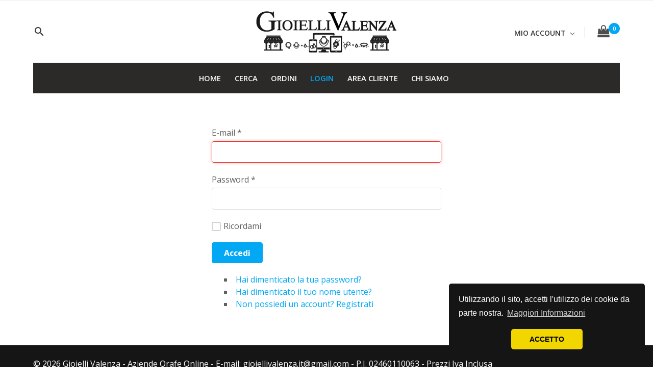

--- FILE ---
content_type: text/html; charset=utf-8
request_url: https://www.gioiellivalenza.it/gioielli/it/login-form.html?return=aHR0cHM6Ly93d3cuZ2lvaWVsbGl2YWxlbnphLml0L2dpb2llbGxpL2l0L29yZGluaS5odG1s
body_size: 38481
content:
<!DOCTYPE html>
<html lang="it-IT" dir="ltr">
        <head>
    
            <meta name="viewport" content="width=device-width, initial-scale=1.0">
        <meta http-equiv="X-UA-Compatible" content="IE=edge" />
        

                <link rel="icon" type="image/x-icon" href="/gioielli/templates/r_glamour/custom/images/favicon-32x32.png" />
        
                <link rel="apple-touch-icon" sizes="180x180" href="/gioielli/templates/r_glamour/custom/images/android-icon-192x192.png">
        <link rel="icon" sizes="192x192" href="/gioielli/templates/r_glamour/custom/images/android-icon-192x192.png">
            
    <meta charset="utf-8" />
	<base href="https://www.gioiellivalenza.it/gioielli/it/login-form.html" />
	<meta name="keywords" content="Gioielli, Valenza, Gioielli di Valenza, Orecchini, Anelli, Ciondoli, Bracciali, Collane, Punto luce, Pavè, perle, cerchi, trilogy, solitari, fedine, contorno a filo, di forma, girodito, fantasia, griff a filo, griff quadro, cipollina, multifile, scalare, Gioielli di Valenza" />
	<meta name="description" content="Gioielli, Valenza, Orecchini, Anelli, Ciondoli, Bracciali, Collane, Punto luce, Pavè, perle, cerchi, trilogy, solitari, fedine, contorno a filo, di forma, girodito, fantasia, griff a filo, griff quadro, cipollina, multifile, scalare, Gioielli di Valenza" />
	<meta name="generator" content="Joomla! - Open Source Content Management" />
	<title>Login - Gioielli Valenza</title>
	<link href="https://www.gioiellivalenza.it/gioielli/it/component/search/?return=aHR0cHM6Ly93d3cuZ2lvaWVsbGl2YWxlbnphLml0L2dpb2llbGxpL2l0L29yZGluaS5odG1s&amp;Itemid=230&amp;format=opensearch" rel="search" title="Vai Gioielli Valenza" type="application/opensearchdescription+xml" />
	<link href="/gioielli/media/com_hikashop/css/hikashop.css?v=440" rel="stylesheet" />
	<link href="/gioielli/media/com_hikashop/css/frontend_default.css?t=1602096563" rel="stylesheet" />
	<link href="/gioielli/media/com_hikashop/css/font-awesome.css?v=5.2.0" rel="stylesheet" />
	<link href="/gioielli/plugins/system/jce/css/content.css?92b1c2d6825eae54b3bff026d43539ff" rel="stylesheet" />
	<link href="/gioielli/media/com_hikamarket/css/frontend_default.css?v=311" rel="stylesheet" />
	<link href="/gioielli/media/jui/css/chosen.css?92b1c2d6825eae54b3bff026d43539ff" rel="stylesheet" />
	<link href="/gioielli/media/gantry5/assets/css/lightcase.css" rel="stylesheet" />
	<link href="/gioielli/media/gantry5/assets/css/font-awesome.min.css" rel="stylesheet" />
	<link href="/gioielli/media/gantry5/engines/nucleus/css-compiled/nucleus.css" rel="stylesheet" />
	<link href="/gioielli/templates/r_glamour/custom/css-compiled/hydrogen_20.css" rel="stylesheet" />
	<link href="/gioielli/media/gantry5/assets/css/bootstrap-gantry.css" rel="stylesheet" />
	<link href="/gioielli/media/gantry5/engines/nucleus/css-compiled/joomla.css" rel="stylesheet" />
	<link href="/gioielli/media/jui/css/icomoon.css" rel="stylesheet" />
	<link href="/gioielli/templates/r_glamour/custom/css-compiled/hydrogen-joomla_20.css" rel="stylesheet" />
	<link href="/gioielli/templates/r_glamour/custom/css-compiled/custom_20.css" rel="stylesheet" />
	<link href="//cdnjs.cloudflare.com/ajax/libs/cookieconsent2/3.0.3/cookieconsent.min.css" rel="stylesheet" />
	<link href="//fonts.googleapis.com/icon?family=Material+Icons" rel="stylesheet" />
	<link href="/gioielli/templates/r_glamour/r-elements/css/atom/label.min.css" rel="stylesheet" />
	<link href="/gioielli/templates/r_glamour/r-elements/css/atom/list.min.css" rel="stylesheet" />
	<link href="/gioielli/templates/r_glamour/r-elements/css/atom/segment.min.css" rel="stylesheet" />
	<link href="/gioielli/templates/r_glamour/r-elements/css/atom/item.min.css" rel="stylesheet" />
	<link href="/gioielli/media/com_hikashop/css/notify-metro.css?v=440" rel="stylesheet" />
	<style>
div.mod_search93 input[type="search"]{ width:auto; }
#hikashop_category_information_module_326 div.hikashop_subcontainer,
#hikashop_category_information_module_326 .hikashop_rtop *,#hikashop_category_information_module_326 .hikashop_rbottom * { background:#ffffff; }
#hikashop_category_information_module_326 div.hikashop_subcontainer,
#hikashop_category_information_module_326 div.hikashop_subcontainer span,
#hikashop_category_information_module_326 div.hikashop_container { text-align:center; }
#hikashop_category_information_module_326 div.hikashop_container { margin:10px 10px; }
#hikashop_category_information_module_326 .hikashop_subcontainer { -moz-border-radius: 5px; -webkit-border-radius: 5px; -khtml-border-radius: 5px; border-radius: 5px; }
	</style>
	<script type="application/json" class="joomla-script-options new">{"csrf.token":"7d0e3b2beadce6e8e97a331fedf287e9","system.paths":{"root":"\/gioielli","base":"\/gioielli"},"system.keepalive":{"interval":840000,"uri":"\/gioielli\/it\/component\/ajax\/?format=json"},"joomla.jtext":{"JLIB_FORM_FIELD_INVALID":"Campo non valido:&#160"}}</script>
	<script src="/gioielli/media/jui/js/jquery.min.js?92b1c2d6825eae54b3bff026d43539ff"></script>
	<script src="/gioielli/media/jui/js/jquery-noconflict.js?92b1c2d6825eae54b3bff026d43539ff"></script>
	<script src="/gioielli/media/com_hikashop/js/hikashop.js?v=440"></script>
	<script src="/gioielli/media/system/js/core.js?92b1c2d6825eae54b3bff026d43539ff"></script>
	<!--[if lt IE 9]><script src="/gioielli/media/system/js/polyfill.event.js?92b1c2d6825eae54b3bff026d43539ff"></script><![endif]-->
	<script src="/gioielli/media/system/js/keepalive.js?92b1c2d6825eae54b3bff026d43539ff"></script>
	<script src="/gioielli/media/jui/js/jquery-migrate.min.js?92b1c2d6825eae54b3bff026d43539ff"></script>
	<script src="/gioielli/media/system/js/punycode.js?92b1c2d6825eae54b3bff026d43539ff"></script>
	<script src="/gioielli/media/system/js/validate.js?92b1c2d6825eae54b3bff026d43539ff"></script>
	<!--[if lt IE 9]><script src="/gioielli/media/system/js/html5fallback.js?92b1c2d6825eae54b3bff026d43539ff"></script><![endif]-->
	<script src="/gioielli/media/jui/js/bootstrap.min.js?92b1c2d6825eae54b3bff026d43539ff"></script>
	<script src="/gioielli/media/com_hikamarket/js/hikamarket.js?v=311"></script>
	<script src="/gioielli/media/jui/js/chosen.jquery.min.js?92b1c2d6825eae54b3bff026d43539ff"></script>
	<script src="/gioielli/templates/r_glamour/r-elements/js/core/elements.js"></script>
	<script src="/gioielli/templates/r_glamour/r-elements/js/core/template.min.js"></script>
	<script src="/gioielli/media/com_hikashop/js/notify.min.js?v=440"></script>
	<script src="/gioielli/plugins/hikashop/cartnotify/media/notify.js"></script>
	<script>
jQuery(function($){ initTooltips(); $("body").on("subform-row-add", initTooltips); function initTooltips (event, container) { container = container || document;$(container).find(".hasTooltip").tooltip({"html": true,"container": "body"});} });
if(!window.localPage) window.localPage = {};
window.localPage.cartRedirect = function(cid,pid,resp){window.location="/gioielli/it/ordini/checkout.html";};
window.localPage.wishlistRedirect = function(cid,pid,resp){window.location="/gioielli/it/component/hikashop/product/listing.html";};

	jQuery(function ($) {
		initChosen();
		$("body").on("subform-row-add", initChosen);

		function initChosen(event, container)
		{
			container = container || document;
			$(container).find("select").chosen({"disable_search_threshold":10,"search_contains":true,"allow_single_deselect":true,"placeholder_text_multiple":"Scrivi o seleziona alcune opzioni","placeholder_text_single":"Seleziona un'opzione","no_results_text":"Nessun risultato"});
		}
	});
	
jQuery.notify.defaults({"arrowShow":false,"globalPosition":"top right","elementPosition":"top right","clickToHide":true,"autoHideDelay":5000,"autoHide":true});
window.cartNotifyParams = {"reference":"global","img_url":"\/gioielli\/media\/com_hikashop\/images\/icons\/icon-32-newproduct.png","redirect_url":"","redirect_delay":4000,"title":"Prodotto aggiunto al carrello","text":"Prodotto aggiunto al carrello con successo","wishlist_title":"Prodotto aggiunto alla lista dei desideri","wishlist_text":"Prodotto correttamente aggiunto nella lista dei desideri","list_title":"Prodotti aggiunti al carrello","list_text":"Prodotti aggiunti al carrello con successo ","list_wishlist_title":"Prodotti aggiunti alla lista dei desideri ","list_wishlist_text":"Prodotti aggiunti alla lista dei desideri con successo ","err_title":"Prodotto non aggiunto al carrello","err_text":"Prodotto non aggiunto al carrello","err_wishlist_title":"Prodotto non aggiunto alla lista dei desideri","err_wishlist_text":"Prodotto non aggiunto alla lista dei desideri "};

	</script>

    <!--[if (gte IE 8)&(lte IE 9)]>
        <script type="text/javascript" src="/gioielli/media/gantry5/assets/js/html5shiv-printshiv.min.js"></script>
        <link rel="stylesheet" href="/gioielli/media/gantry5/engines/nucleus/css/nucleus-ie9.css" type="text/css"/>
        <script type="text/javascript" src="/gioielli/media/gantry5/assets/js/matchmedia.polyfill.js"></script>
        <![endif]-->
                        
</head>

    <body class="gantry site com_users view-login no-layout no-task dir-ltr itemid-230 outline-20 g-offcanvas-left g-glamourdefault g-style-preset3">
        
                    

        <div id="g-offcanvas"  data-g-offcanvas-swipe="1" data-g-offcanvas-css3="1">
                        <div class="g-grid">                        

        <div class="g-block size-100">
             <div id="mobile-menu-4264-particle" class="g-content g-particle">            <div id="g-mobilemenu-container" data-g-menu-breakpoint="60rem"></div>
            </div>
        </div>
            </div>
    </div>
        <div id="g-page-surround">
            <div class="g-offcanvas-hide g-offcanvas-toggle" role="navigation" data-offcanvas-toggle aria-controls="g-offcanvas" aria-expanded="false"><i class="fa fa-fw fa-bars"></i></div>                        

                                            
                <section id="g-top">
                <div class="g-container">                                <div class="g-grid">                        

        <div class="g-block size-100">
             <div class="g-system-messages">
                                            
            
    </div>
        </div>
            </div>
            </div>
        
    </section>
                                
                <header id="g-header">
                <div class="g-container">                                <div class="g-grid">                        

        <div class="g-block size-100">
             <div id="headertoolbar-9616-particle" class="g-content g-particle">            <div class="r-header-block ">
		<div class="g-grid r-header center-vertical">
			<div class="g-block size-38 r-header-left">
				<div class="r-header-inner">
					 
            			<div class="r-offcanvas-toggle" style="display: none;">           
                			<a class="r-offcanvas-toggle-act" data-offcanvas-toggle ><i class="material-icons">menu</i></a>
            			</div>
        			
        														<div class="r-header-search">
							<a class="r-header-search-act"><span class="r-ns-trigger"><i class="material-icons">search</i></span></a>
							<div class="r-ns-search">
										<div class="moduletable">
						<div class="search mod_search93">
	<form action="/gioielli/it/login-form.html" method="post" class="form-inline">
		<label for="mod-search-searchword93" class="element-invisible">Cerca...</label> <input name="searchword" id="mod-search-searchword93" maxlength="200"  class="inputbox search-query input-medium" type="search" size="20" placeholder="Cerca..." />		<input type="hidden" name="task" value="search" />
		<input type="hidden" name="option" value="com_search" />
		<input type="hidden" name="Itemid" value="230" />
	</form>
</div>
		</div>
	
								<span class="r-close dark r-ns-close"></span>
							</div>
						</div>
						
					
															
															
				</div>
			</div>

			<div class="g-block size-24 r-header-center">
				<div class="r-header-inner">
																<div class="r-header-logo">
							    						    						    						    
    						        						<a href="/gioielli" title="" rel="home" >
    						        					            					<img src="/gioielli/templates/r_glamour/custom/images/gioielli-perfetto.png" alt="" />
        					    						</a>						</div>
						
									</div>
			</div>

			<div class="g-block size-38 r-header-right">
				<div class="r-header-inner">
																						<div class="r-header-usermenu">
							<div id="r-header-usermenu" class="r-header-usermenu r-dropdown link item">
								<div class="text icon">
									<i class="fa fa-user" style="display: none;"></i>
									<span>
																			Mio Account
																		</span>
								</div>
  								<i class="dropdown icon"></i>
  								<div class="menu">
  									  										  											<a class="item hl-login" data-id="hl-login">Login</a>
  										  										  									  									  										<a href="/gioielli/it/ordini.html" class="item">Ordini</a>
  									  										<a href="/gioielli/it/area-cliente.html" class="item">Area Cliente</a>
  									  									  										  									  								</div>
							</div>
						</div>
													<div class="hl-login-form" style="margin:0; padding:0;">
								<div id="content-hl-login" class="r-modal mini">
											<div class="moduletable">
							<h3>Login Form</h3>
						<form action="/gioielli/it/login-form.html" method="post" id="login-form" class="form-inline">
		<div class="userdata">
		<div id="form-login-username" class="control-group">
			<div class="controls">
									<div class="input-prepend">
						<span class="add-on">
							<span class="icon-user hasTooltip" title="E-mail"></span>
							<label for="modlgn-username" class="element-invisible">E-mail</label>
						</span>
						<input id="modlgn-username" type="text" name="username" class="input-small" tabindex="0" size="18" placeholder="E-mail" />
					</div>
							</div>
		</div>
		<div id="form-login-password" class="control-group">
			<div class="controls">
									<div class="input-prepend">
						<span class="add-on">
							<span class="icon-lock hasTooltip" title="Password">
							</span>
								<label for="modlgn-passwd" class="element-invisible">Password							</label>
						</span>
						<input id="modlgn-passwd" type="password" name="password" class="input-small" tabindex="0" size="18" placeholder="Password" />
					</div>
							</div>
		</div>
						<div id="form-login-remember" class="control-group checkbox">
			<label for="modlgn-remember" class="control-label">Ricordami</label> <input id="modlgn-remember" type="checkbox" name="remember" class="inputbox" value="yes"/>
		</div>
				<div id="form-login-submit" class="control-group">
			<div class="controls">
				<button type="submit" tabindex="0" name="Submit" class="btn btn-primary login-button">Accedi</button>
			</div>
		</div>
					<ul class="unstyled">
							<li>
					<a href="/gioielli/it/login-form.html?view=registration">
					Registrati <span class="icon-arrow-right"></span></a>
				</li>
							<li>
					<a href="/gioielli/it/login-form.html?view=remind">
					Nome utente dimenticato?</a>
				</li>
				<li>
					<a href="/gioielli/it/login-form.html?view=reset">
					Password dimenticata?</a>
				</li>
			</ul>
		<input type="hidden" name="option" value="com_users" />
		<input type="hidden" name="task" value="user.login" />
		<input type="hidden" name="return" value="aHR0cHM6Ly93d3cuZ2lvaWVsbGl2YWxlbnphLml0L2dpb2llbGxpL2l0L2xvZ2luLWZvcm0uaHRtbD9yZXR1cm49YUhSMGNITTZMeTkzZDNjdVoybHZhV1ZzYkdsMllXeGxibnBoTG1sMEwyZHBiMmxsYkd4cEwybDBMMjl5WkdsdWFTNW9kRzFz" />
		<input type="hidden" name="7d0e3b2beadce6e8e97a331fedf287e9" value="1" />	</div>
	</form>
		</div>
			
									<span class="r-close dark hl-login-close"></span>
								</div>
							</div>
												
					
																<div class="r-header-cart">
									<div class="moduletable">
						<div class="hikashop_cart_module " id="hikashop_cart_module">
<script type="text/javascript">
jQuery(document).ready(function($){
	$('.hikashop_cart_trigger').popup({
        inline     : true,
        exclusive: true,
       	 on: 'click',
       	 closable: false,
        position   : 'bottom right',
        lastResort: 'bottom center',
        selector    : {
            popup    : '.r-popup'
        }
    });
window.Oby.registerAjax(["cart.updated","checkout.cart.updated"], function(params) {
	var o = window.Oby, el = document.getElementById('hikashop_cart_326');
	if(!el) return;
	if(params && params.resp && (params.resp.ret === 0 || params.resp.module == 326)) return;
	if(params && params.type && params.type != 'cart') return;
	o.addClass(el, "hikashop_checkout_loading");
	o.xRequest("/gioielli/it/component/hikashop/product/cart/module_id-326/module_type-cart/tmpl-component.html", {update: el, mode:'POST', data:'return_url=aHR0cHM6Ly93d3cuZ2lvaWVsbGl2YWxlbnphLml0L2dpb2llbGxpL2l0L2xvZ2luLWZvcm0uaHRtbD9yZXR1cm49YUhSMGNITTZMeTkzZDNjdVoybHZhV1ZzYkdsMllXeGxibnBoTG1sMEwyZHBiMmxsYkd4cEwybDBMMjl5WkdsdWFTNW9kRzFz'}, function(xhr){
		o.removeClass(el, "hikashop_checkout_loading");
		setTimeout(function() {
       		$('.hikashop_cart_trigger').popup({
        		inline     : true,
        		exclusive: true,
       	 		on: 'click',
       	 		closable: false,
        		position   : 'bottom right',
        		lastResort: 'bottom center',
        		selector    : {
            		popup    : '.r-popup'
        		}
    		});
    	}, 100);
	});
});
});
</script>
<div id="hikashop_cart_326" class="hikashop_cart">
	<div class="hikashop_checkout_loading_elem"></div>
	<div class="hikashop_checkout_loading_spinner small_spinner small_cart"></div>
<div class="r-hikashop-cart-block"><a class="r-hikashop-cart hikashop_small_cart_checkout_link"><span class="r-hikashop-cart-icon"><i class="fa fa-shopping-bag"></i><span class="hikashop_small_cart_total_title">0</span></span></a></div></div>
<div class="clear_both"></div></div>
		</div>
	
						</div>
														</div>
			</div>
		</div>
	</div>
            </div>
        </div>
            </div>
            </div>
        
    </header>
                                
                <section id="g-navigation">
                <div class="g-container">                                <div class="g-grid">                        

        <div class="g-block size-100">
             <div id="menu-6924-particle" class="g-content g-particle">            <nav class="g-main-nav" data-g-hover-expand="true">
        <ul class="g-toplevel">
                                                                                                        
        
                        
        
                
        <li class="g-menu-item g-menu-item-type-component g-menu-item-101 g-standard  ">
            <a class="g-menu-item-container" href="/gioielli/it/">
                                                                <span class="g-menu-item-content">
                                    <span class="g-menu-item-title">Home</span>
            
                    </span>
                                                </a>
                                </li>
    
                                                                                        
        
                        
        
                
        <li class="g-menu-item g-menu-item-type-component g-menu-item-232 g-standard  ">
            <a class="g-menu-item-container" href="/gioielli/it/search-form.html">
                                                                <span class="g-menu-item-content">
                                    <span class="g-menu-item-title">Cerca</span>
            
                    </span>
                                                </a>
                                </li>
    
                                                                                        
        
                        
        
                
        <li class="g-menu-item g-menu-item-type-component g-menu-item-378 g-standard  ">
            <a class="g-menu-item-container" href="/gioielli/it/ordini.html">
                                                                <span class="g-menu-item-content">
                                    <span class="g-menu-item-title">Ordini</span>
            
                    </span>
                                                </a>
                                </li>
    
                                                                                        
        
                        
        
                
        <li class="g-menu-item g-menu-item-type-component g-menu-item-230 active g-standard  ">
            <a class="g-menu-item-container" href="/gioielli/it/login-form.html">
                                                                <span class="g-menu-item-content">
                                    <span class="g-menu-item-title">Login</span>
            
                    </span>
                                                </a>
                                </li>
    
                                                                                        
        
                        
        
                
        <li class="g-menu-item g-menu-item-type-component g-menu-item-394 g-standard  ">
            <a class="g-menu-item-container" href="/gioielli/it/area-cliente.html">
                                                                <span class="g-menu-item-content">
                                    <span class="g-menu-item-title">Area Cliente</span>
            
                    </span>
                                                </a>
                                </li>
    
                                                                                        
        
                        
        
                
        <li class="g-menu-item g-menu-item-type-component g-menu-item-392 g-parent g-standard g-menu-item-link-parent ">
            <a class="g-menu-item-container" href="/gioielli/it/chi-siamo.html">
                                                                <span class="g-menu-item-content">
                                    <span class="g-menu-item-title">Chi Siamo</span>
            
                    </span>
                    <span class="g-menu-parent-indicator" data-g-menuparent=""></span>                            </a>
                                                        <ul class="g-dropdown g-inactive g-fade-in-up g-dropdown-right">
            <li class="g-dropdown-column">
                        <div class="g-grid">
                        <div class="g-block size-100">
            <ul class="g-sublevel">
                <li class="g-level-1 g-go-back">
                    <a class="g-menu-item-container" href="#" data-g-menuparent=""><span>Back</span></a>
                </li>
                                                                                                            
        
                        
        
                
        <li class="g-menu-item g-menu-item-type-alias g-menu-item-620  ">
            <a class="g-menu-item-container" href="/gioielli/it/chi-siamo.html">
                                                                <span class="g-menu-item-content">
                                    <span class="g-menu-item-title">Chi Siamo</span>
            
                    </span>
                                                </a>
                                </li>
    
                                                                                        
        
                        
        
                
        <li class="g-menu-item g-menu-item-type-component g-menu-item-390  ">
            <a class="g-menu-item-container" href="/gioielli/it/chi-siamo/termini-e-condizioni.html">
                                                                <span class="g-menu-item-content">
                                    <span class="g-menu-item-title">Termini e Condizioni</span>
            
                    </span>
                                                </a>
                                </li>
    
                                                                                        
        
                        
        
                
        <li class="g-menu-item g-menu-item-type-component g-menu-item-400  ">
            <a class="g-menu-item-container" href="/gioielli/it/chi-siamo/informativa-privacy.html">
                                                                <span class="g-menu-item-content">
                                    <span class="g-menu-item-title">Privacy e Cookie</span>
            
                    </span>
                                                </a>
                                </li>
    
    
            </ul>
        </div>
            </div>

            </li>
        </ul>
            </li>
    
                                
    
        </ul>
    </nav>
            </div>
        </div>
            </div>
            </div>
        
    </section>
                
                                
                
    
                <section id="g-container-main" class="g-wrapper">
                <div class="g-container">                    <div class="g-grid">                        

        <div class="g-block size-100">
             <main id="g-main">
                                        <div class="g-grid">                        

        <div id="r_page_content" class="g-block size-100">
             <div class="g-content">
                                                            <div class="platform-content row-fluid"><div class="span12"><div class="login">
	
	
							
		
	
	<form action="/gioielli/it/login-form.html?task=user.login" method="post" class="form-validate form-horizontal well">

		<fieldset>
												<div class="control-group">
						<div class="control-label">
							<label id="username-lbl" for="username" class="required">
	E-mail<span class="star">&#160;*</span></label>
						</div>
						<div class="controls">
							<input type="text" name="username" id="username"  value="" class="validate-username required" size="25"       required aria-required="true"   autofocus    />
						</div>
					</div>
																<div class="control-group">
						<div class="control-label">
							<label id="password-lbl" for="password" class="required">
	Password<span class="star">&#160;*</span></label>
						</div>
						<div class="controls">
							<input
    type="password"
    name="password"
    id="password"
    value=""
      class="validate-password required"   size="25" maxlength="99" required aria-required="true" />						</div>
					</div>
							
			
						<div  class="control-group">
				<div class="control-label"><label class="r-check"><input id="remember" type="checkbox" name="remember" class="inputbox" value="yes"/><i></i>Ricordami</label></div>
			</div>
			
			<div class="control-group">
				<div class="controls">
					<button type="submit" class="btn btn-primary">
						Accedi					</button>
				</div>
			</div>

							<input type="hidden" name="return" value="aHR0cHM6Ly93d3cuZ2lvaWVsbGl2YWxlbnphLml0L2dpb2llbGxpL2l0L29yZGluaS5odG1s" />
						<input type="hidden" name="7d0e3b2beadce6e8e97a331fedf287e9" value="1" />		</fieldset>
	</form>
	
	<ul class="reg-list">
		<li>
			<a href="/gioielli/it/login-form.html?view=reset">
			Hai dimenticato la tua password?</a>
		</li>
		<li>
			<a href="/gioielli/it/login-form.html?view=remind">
			Hai dimenticato il tuo nome utente?</a>
		</li>
				<li>
			<a href="/gioielli/it/login-form.html?view=registration">
				Non possiedi un account? Registrati</a>
		</li>
			</ul>
</div></div></div>
    
            
    </div>
        </div>
            </div>
            
    </main>
        </div>
            </div>
    </div>
        
    </section>
    
                                
                <footer id="g-footer">
                <div class="g-container">                                <div class="g-grid">                        

        <div class="g-block size-100">
             <div id="copyright-2145-particle" class="g-content g-particle">            &copy;
        2026
    Gioielli Valenza - Aziende Orafe Online - E-mail: gioiellivalenza.it@gmail.com - P.I. 02460110063 - Prezzi Iva Inclusa
            </div>
        </div>
            </div>
            </div>
        
    </footer>
            
                        

        </div>
                                <div id="r-totop" class=""><i class="material-icons">keyboard_arrow_up</i></div>
        


                        <script type="text/javascript" src="/gioielli/media/gantry5/assets/js/main.js"></script>
    <script type="text/javascript" src="/gioielli/media/gantry5/assets/js/lightcase.js"></script>
    <script type="text/javascript">jQuery(document).ready(function($) { jQuery('[data-rel^=lightcase]').lightcase({maxWidth: '100%', maxHeight: '100%', video: {width: '1280', height: '720'}}); });</script>
    <script type="text/javascript" src="//cdnjs.cloudflare.com/ajax/libs/cookieconsent2/3.0.3/cookieconsent.min.js"></script>
    <script type="text/javascript">
        // If original image not loaded
        jQuery(document).ready(function($){
            $("img").error(function(){$(this).attr("src", "/gioielli/templates/r_glamour/images/dummyimage.png");});
            $('.r-tooltip').popup({
                                transition: 'fade',
                                                selector    : {
                    popup    : '.r-popup'
                },
            });

            $('.r-default-dropdown').dropdown();
            $('.r-select-dropdown').dropdown();
            $( '#dl-menu-1' ).dlmenu({
                animationClasses : { classin : 'dl-animate-in-2', classout : 'dl-animate-out-2' }
            });
            $( '#dl-menu-2' ).dlmenu({
                animationClasses : { classin : 'dl-animate-in-2', classout : 'dl-animate-out-2' }
            });

            $('.r-carousel').owlCarousel({
                    rtl: false,
                    items: 1,
                                        autoplay: false,
                                        loop: false,
                                        animateOut: 'fadeOutRight',
                                                            animateIn: 'fadeInLeft',
                                        autoplaySpeed: 700,
                    navSpeed: 700,
                    dotsSpeed: 700,
                    dragEndSpeed: 700,
                    smartSpeed: 700,
                    dots: false,
                                        nav: true,
                    navText: ['<svg version="1.1" id="r-carousel-nav" xmlns="http://www.w3.org/2000/svg" xmlns:xlink="http://www.w3.org/1999/xlink" x="0px" y="0px" width="30px" height="30px" viewBox="0 0 48 48" enable-background="new 0 0 48 48" xml:space="preserve"> <path class="rcarrow" fill="#666666" d="M30.82,14.82L28,12L16,24l12,12l2.82-2.82L21.66,24L30.82,14.82z"/> <path fill="none" d="M0,0h48v48H0V0z"/>','<svg version="1.1" id="r-slideshow-nav" xmlns="http://www.w3.org/2000/svg" xmlns:xlink="http://www.w3.org/1999/xlink" x="0px" y="0px" width="30px" height="30px" viewBox="0 0 48 48" enable-background="new 0 0 48 48" xml:space="preserve"> <path class="rcarrow" fill="#666666" d="M20,12l-2.82,2.82L26.34,24l-9.16,9.18L20,36l12-12L20,12z"/> <path fill="none" d="M0,0h48v48H0V0z"/>']
                                    });
                $('.product-carousel .r-product-carousel').owlCarousel({
                    rtl: false,
                    autoplay: false,
                    loop: false,
                                        animateOut: 'fadeOutRight',
                                                            animateIn: 'fadeInLeft',
                                        dots: false,
                    nav: true,
                    navText: ['<svg version="1.1" id="r-carousel-nav" xmlns="http://www.w3.org/2000/svg" xmlns:xlink="http://www.w3.org/1999/xlink" x="0px" y="0px" width="30px" height="30px" viewBox="0 0 48 48" enable-background="new 0 0 48 48" xml:space="preserve"> <path class="rcarrow" fill="#666666" d="M30.82,14.82L28,12L16,24l12,12l2.82-2.82L21.66,24L30.82,14.82z"/> <path fill="none" d="M0,0h48v48H0V0z"/>','<svg version="1.1" id="r-slideshow-nav" xmlns="http://www.w3.org/2000/svg" xmlns:xlink="http://www.w3.org/1999/xlink" x="0px" y="0px" width="30px" height="30px" viewBox="0 0 48 48" enable-background="new 0 0 48 48" xml:space="preserve"> <path class="rcarrow" fill="#666666" d="M20,12l-2.82,2.82L26.34,24l-9.16,9.18L20,36l12-12L20,12z"/> <path fill="none" d="M0,0h48v48H0V0z"/>'],
                    responsiveClass: true,
                    responsive: {
                        0:{
                            items:1,
                            nav:true
                        },
                        768:{
                            items:2,
                            nav:true
                        },
                        960:{
                            items:3,
                            nav:true
                        },
                        1200:{
                            items:4,
                            nav:true
                        }
                    }
                });

                $('.brand-carousel .r-product-carousel').owlCarousel({
                    rtl: false,
                    autoplay: false,
                    loop: false,
                                        animateOut: 'fadeOutRight',
                                                            animateIn: 'fadeInLeft',
                                        dots: false,
                    nav: true,
                    navText: ['<svg version="1.1" id="r-carousel-nav" xmlns="http://www.w3.org/2000/svg" xmlns:xlink="http://www.w3.org/1999/xlink" x="0px" y="0px" width="30px" height="30px" viewBox="0 0 48 48" enable-background="new 0 0 48 48" xml:space="preserve"> <path class="rcarrow" fill="#666666" d="M30.82,14.82L28,12L16,24l12,12l2.82-2.82L21.66,24L30.82,14.82z"/> <path fill="none" d="M0,0h48v48H0V0z"/>','<svg version="1.1" id="r-slideshow-nav" xmlns="http://www.w3.org/2000/svg" xmlns:xlink="http://www.w3.org/1999/xlink" x="0px" y="0px" width="30px" height="30px" viewBox="0 0 48 48" enable-background="new 0 0 48 48" xml:space="preserve"> <path class="rcarrow" fill="#666666" d="M20,12l-2.82,2.82L26.34,24l-9.16,9.18L20,36l12-12L20,12z"/> <path fill="none" d="M0,0h48v48H0V0z"/>'],
                    responsiveClass: true,
                    responsive: {
                        0:{
                            items:1,
                            nav:true
                        },
                        480:{
                            items:2,
                            nav:true
                        },
                        768:{
                            items:3,
                            nav:true
                        },
                        960:{
                            items:5,
                            nav:true
                        }
                    }
                });
        });

                        window.addEventListener("load", function(){
        window.cookieconsent.initialise({
            "palette": {
                "popup": {
                    "background": "#151515",
                    "text": "#ffffff"
                },
                "button": {
                                        "background": "#f1d600",
                    "text": "#000000"
                                    }
            },
                        "position": "bottom-right",
                                    "theme": "classic",
                        "content": {
                "message": "Utilizzando il sito, accetti l&#039;utilizzo dei cookie da parte nostra.",
                "dismiss": "ACCETTO",
                                "link": "Maggiori Informazioni",
                                                "href": "index.php?option=com_content&amp;view=article&amp;id=71&amp;Itemid=400"
                            }
        })});
        
        
                jQuery(document).ready(function(){
            jQuery(".modalitem").click(function(){
                var triggerItem = jQuery(this).attr('data-id');
                jQuery('#modal-' + triggerItem)
                .modal('setting', {
                    autofocus: true,
                                                                                transition: 'fade',
                                                                                observeChanges: true,
                })
                .modal('show');
            });
        });
            </script>
    <script type="text/javascript">
	jQuery(document).ready(function($){
				//Search
			var searchForm = $('.r-ns-search'),
					searchTrigger = $('.r-ns-trigger');

				function closeSearchForm() {
					searchTrigger.removeClass('search-form-visible');
					searchForm.animate({opacity:0});
					searchForm.removeClass('is-visible');
				}

				searchTrigger.on('click', function(event){
					event.preventDefault();
					if( searchTrigger.hasClass('search-form-visible') ) {
						searchForm.find('form').submit();
					} else {
						searchTrigger.addClass('search-form-visible');
						searchForm.animate({opacity:1});
						searchForm.addClass('is-visible');
                        $('.r-ns-search input').focus();
					}
				});

				//close search form
				searchForm.on('click', '.r-ns-close', function(){
					closeSearchForm();
				});
		//end Search
							$('#r-header-usermenu').dropdown();
							$(".hl-login").click(function(){
            	$('#content-hl-login')
            	.modal({
                	autofocus: true,
                	closable: false,
                	//inverted: true,
                	observeChanges: true,
                	selector    : {
    					close    : '.hl-login-close'
  					}
            	})
            	.modal('show');
        	});
			});		
</script>
    

    

        
    </body>
</html>


--- FILE ---
content_type: text/css
request_url: https://www.gioiellivalenza.it/gioielli/media/com_hikamarket/css/frontend_default.css?v=311
body_size: 36807
content:
/**
 * @package    HikaMarket for Joomla!
 * @version    3.1.1
 * @author     Obsidev S.A.R.L.
 * @copyright  (C) 2011-2020 OBSIDEV. All rights reserved.
 * @license    GNU/GPLv3 http://www.gnu.org/licenses/gpl-3.0.html
 */
/*
 * Icons
 */
.iconM-16-hikamarket {background-image:url(../images/icon-16/hikamarket.png);}
.iconM-32-hikamarket {background-image:url(../images/icon-32/hikamarket.png);}
.iconM-48-hikamarket {background-image:url(../images/icon-48/hikamarket.png);}

.iconM-32-apply   {background-image:url(../images/icon-32/apply.png);}
.iconM-32-back    {background-image:url(../images/icon-32/back.png);}
.iconM-32-cancel  {background-image:url(../images/icon-32/cancel.png);}
.iconM-32-delete  {background-image:url(../images/icon-32/delete.png);}
.iconM-32-new     {background-image:url(../images/icon-32/new.png);}
.iconM-32-save    {background-image:url(../images/icon-32/save.png);}
.iconM-32-savenew {background-image:url(../images/icon-32/savenew.png);}
.iconM-32-invoice {background-image:url(../images/icon-32/invoice.png);}
.iconM-32-up      {background-image:url(../images/icon-32/up.png);}
.iconM-32-cart    {background-image:url(../../com_hikashop/images/icons/icon-32-show_cart.png);}
.iconM-32-ordering {background-image:url(../images/icon-32/save.png);}
.iconM-32-category {background-image:url(../images/icon-32/category.png);}
.iconM-32-parent-category {background-image:url(../images/icon-32/parent-category.png);}
.iconM-32-shipping-invoice {background-image:url(../images/icon-32/shipping-invoice.png);}
.iconM-32-email  {background-image:url(../images/icon-32/send-email.png);}
.iconM-32-report {background-image:url(../images/icon-32/report.png);}
.iconM-32-vendor {background-image:url(../images/icon-32/vendor.png);}
.iconM-32-order-status {background-image:url(../images/icon-32/order-status.png);}
.iconM-32-approve {background-image:url(../images/icon-32/approve.png);}
.iconM-32-import  {background-image:url(../images/icon-32/import.png);}
.iconM-32-pay     {background-image:url(../images/icon-32/pay.png);}

.iconM-48-order    {background-image:url(../images/icon-48/order.png);}
.iconM-48-products {background-image:url(../images/icon-48/products.png);}
.iconM-48-category {background-image:url(../images/icon-48/category.png);}
.iconM-48-user     {background-image:url(../images/icon-48/user.png);}
.iconM-48-account  {background-image:url(../images/icon-48/account.png);}
.iconM-48-discount {background-image:url(../images/icon-48/discount.png);}
.iconM-48-shipping {background-image:url(../images/icon-48/shipping.png);}
.iconM-48-payment {background-image:url(../images/icon-48/payment.png);}
.iconM-48-characteristic {background-image:url(../images/icon-48/characteristic.png);}
.iconM-48-vendor   {background-image:url(../images/icon-48/vendor.png);}

.hk-icon-14 {width:14px;height:14px;display:inline-block;vertical-align:middle;}

.iconM-14-length {background-image:url(../images/icon-14/length.png);}
.iconM-14-width {background-image:url(../images/icon-14/width.png);}
.iconM-14-height {background-image:url(../images/icon-14/height.png);}

/*
 * CPanel
 */
#hikamarketcpanel .icon-wrapper {
	width:auto;
	height:auto;
	display:block;
}

#hikamarketcpanel div.icon {
	text-align:center;
	margin-right:15px;
	float:left;
	margin-bottom:15px;
	width:auto !important;
	height:auto !important;
}

#hikamarketcpanel div.icon a {
	background-color:#fff;
	background-position:-30px;
	display:block;
	float:left;
	height:97px;
	width:108px;
	color:#565656;
	vertical-align:middle;
	text-decoration:none;
	border:1px solid #CCC;
	-webkit-border-radius:5px; -moz-border-radius:5px; border-radius:5px;
	-webkit-transition-property:background-position, -webkit-border-bottom-left-radius, -webkit-box-shadow;
	-moz-transition-property:background-position, -moz-border-radius-bottomleft, -moz-box-shadow;
	-webkit-transition-duration:0.8s;
	-moz-transition-duration:0.8s;
}

#hikamarketcpanel div.icon a:hover,
#hikamarketcpanel div.icon a:focus,
#hikamarketcpanel div.icon a:active {
	background-position:0px center;
	/* border-bottom-left-radius: 50% 20px; */
	background-color:#fafafa;
	box-shadow:-2px 3px 8px rgba(0, 0, 0, 0.25);
	position:relative;
	z-index:10;
}

#hikamarketcpanel div.icon a span {
	width:auto;
	display:block;
}

.hikamarket_stat_table thead th {
	text-align:left;
}

/*
 * Filter Zone
 */
.hikam_filter {
	border:0px;
	margin-bottom:3px;
	width:100%;
}
.hikam_filter td, .hikam_filter tr {
	border:0 none;
}

/*
 * Listing Zone
 */
table.hikam_table {
	width:100%;
	max-width: 100%;
	border-spacing:1px;
	color:#666;
}
table.hikam_table.hikam_bordered,
table.hikam_table.hikam_bordered td,
table.hikam_table.hikam_bordered > thead > tr > th {
	border:1px solid #ddd;
}
table.hikam_table tr.row0,
table.hikam_table > tbody > tr:nth-of-type(odd) {
	background-color:#f9f9f9;
}
table.hikam_table tr.row1 {
	background-color:#fefefe;
}

table.hikam_table tbody tr.row0:hover,
table.hikam_table tbody tr.row1:hover	{
	background-color:#f0f0f0;
}

table.hikam_table td {
	padding: 6px;
	line-height: 1.42857143;
	vertical-align: top;
	border-top: 1px solid #ddd;
}

table.hikam_table th,
table.hikam_table.hikam_bordered > thead > tr > th {
	vertical-align: bottom;
	text-align: left;
	border-bottom: 2px solid #ddd;
	font-weight:bold;
	padding:6px;
}

table.hikam_table thead a:hover {
	text-decoration:none;
}

/* -- */

table.hikam_listing thead th img {
	vertical-align:middle;
	padding-left:3px;
}

table.hikam_listing tfoot td {
	border:0 none;
	border-top:1px solid #999;
}

table.hikam_listing tfoot tr {
	text-align:center;
	border:0 none;
}

table.hikam_listing input.text_ordering {
	width: 40px;
}

table.hikam_listing th.titlenum {
	width:1%;
	min-width:30px;
}
table.hikam_listing th.titlebox {
	width:1%;
	min-width:15px;
}
table.hikam_listing td.order input {
	width:25px;
}
table.hikam_listing span.hikam_btn_text {
	display:none;
}
table.hikam_listing img.hikam_imglist {
	float:left;
	margin-right:5px;
	margin-bottom:5px;
}
/**
 *
 */
.hk-card-product,
.hk-card-category,
.hk-card-vendor-order,
.hk-card-discount,
.hk-card-plugin {
	margin-bottom:10px;
}

.hk-card-vendor-order .hk-card-body {
	padding:7px 15px;
}
.hk-card-discount .hk-card-body,
.hk-card-plugin .hk-card-body {
	padding:10px 15px;
}

.hk-card-vendor-order .hk-card-header,
.hk-card-discount .hk-card-header,
.hk-card-plugin .hk-card-header {
	font-weight:bold;
}

.hk-card-vendor-order .hkm_order_price,
.hk-card-product .hkm_product_price,
.hk-card-category .hkm_category_children,
.hk-card-plugin .hkm_plugin_type {
	text-align:right;
}
.hk-card-product .hkm_product_code {
	overflow:hidden;
	text-overflow:ellipsis;
	white-space:nowrap;
}
.hk-card-product .hkm_product_actions {
	text-align:right;
}
.hk-card-category .hkm_category_children i.fa,
.hk-card-category .hkm_category_children i.fas,
.hk-card-category .hkm_category_children i.far {
	margin-right:3px;
}
.hikam_float_img {
	float:left;
	margin-right:5px;
}
.hk-card-product .hkm_product_code,
.hk-card-product .hkm_product_stock,
.hk-card-product .hkm_product_stats {
	margin-top:0px;
	margin-bottom:3px;
}
.hk-card-product .hkm_product_fields {
	margin:0;
}
.hk-card-product .hkm_order_value {
	width:20px;
	text-align:center;
}
.hk-card-vendor-order .hkm_order_status > .order-label {
	font-size: 12px;
	line-height: 14px;
	padding: 4px 7px;
}
@media (max-width:768px) {
	.hk-card-product .hkm_product_price,
	.hk-card-product .hkm_product_actions,
	.hk-card-category .hkm_category_children,
	.hk-card-category .hkm_category_actions,
	.hk-card-plugin .hkm_plugin_type {
		text-align:left;
	}
}
/*
 * Specific listing
 */
td.hikamarket_order_total_value { text-align: center; }

td.hikamarket_product_quantity_value { text-align: center; }
td.hikamarket_product_actions_value { text-align: center; }

td.hikamarket_discount_value_value { text-align: center; }
td.hikamarket_discount_quota_value { text-align: center; }
td.hikamarket_discount_actions_value { text-align: center; }
td.hikamarket_discount_id_value { text-align: center; }

span.hikamarket_list_edit { }
span.hikamarket_list_single_edit { }

table.hikam_table td.hikamarket_order_item_option {
	padding-left: 25px;
	background: url('../../com_hikashop/images/j_arrow.png') no-repeat 10px center;
}

/*
 *
 */
.hikam_search_zone > input[type="text"] {
	margin-bottom:0;
}
div.hikam_search_zone {
	margin-bottom:5px;
}
div.hikamarket_search_block, div.hikam_sort_zone {
	display:inline-block;
}
div.hikamarket_search_block > *,
div.hikam_sort_zone > * {
	margin-bottom:5px;
}

/*
 *
 */
div.hikamarket_search_block input {
	margin-bottom:0px;
}

/*
 *
 */
table.hikam_blocks {
	border:0px;
	width:100%;
}

table.hikam_blocks > tbody > tr > td,
table.hikam_blocks > tr > td {
	vertical-align:top;
	border:0px;
}
table.hikam_blocks tr {
	border:0px;
}
table.hikam_blocks td.hikam_block_l {padding-right:3px;}
table.hikam_blocks td.hikam_block_r {padding-left:3px;}
table.hikam_blocks td.hikam_block_d30 {width:30%;}
table.hikam_blocks td.hikam_block_x150 {width:150px;}

/*
 *
 */
table.hikam_options {
	border-spacing:2px;
	border-collapse:separate;
	width:100%;
}
table.hikam_options td {
	padding:1px;
	margin:0px;
	vertical-align:middle; /* TODO */
	border:0px;
}
table.hikam_options td.key,
table.hikam_options td.paramlist_key {
	background-color:#F6F6F6;
	border-bottom:1px solid #E9E9E9;
	border-right:1px solid #E9E9E9;
	color:#666666;
	font-weight:bold;
	text-align:right;
	width:120px;
}

table.hikam_options label {
	display:inline;
}

/*-- DL DT DD --*/

dl.hikam_options,
dl.hikam_suboptions {
	margin-bottom:2px;
}

dl.hikam_options > dt {
	float:left;
	clear:left;
	font-weight:bold;
	padding:5px;
	width:120px;
	text-align:right;
	line-height:18px;

	overflow:hidden;
	text-overflow:ellipsis;
	white-space:nowrap;
}

dl.hikam_options.large > dt {
	width:180px;
}
dl.hikam_options.dl_glue {
	margin-top:0px;
}

dl.hikam_options > dt label {
	margin:0px;
}

dl.hikam_options > dd {
	margin-left:130px;
	padding-top:4px;
	padding-bottom:4px;
	line-height:20px;
	min-height:20px;
	float:none;
}
dl.hikam_options.large > dd {
	margin-left:190px;
}

/*
dl.hikam_options > dd span {
	display:inline-block;
	margin-top:3px;
	margin-bottom:3px;
}
*/
dl.hikam_options dd div.hikam_options_nl {
	height:20px;
}

@media (max-width:768px) {
	dl.hikam_options.large > dt {
		width:auto;
		text-align:left;
		padding-left:0px;
		float:none;
	}
	dl.hikam_options.large > dd {
		margin-left:auto;
	}
}

/*
 *
 */
fieldset.hikam_field {
	padding:5px;
	overflow:visible;
	border:1px solid #ccc;
	background-color:white;
}

fieldset.hikam_field .hikam_edit {
	float:right;
	margin-top:-22px;
}
fieldset.hikam_field .hikam_edit img {

}
fieldset.hikam_field .hikam_edit span {
	display:none;
}
fieldset.hikam_field .hikam_edit a,
fieldset.hikam_field .hikam_edit a:hover {
	text-decoration:none;
	background-color:transparent !important;
	color:black !important;
}

fieldset.hikam_field legend {
	margin:0;
	padding:0;
}

fieldset.hikam_field label,
fieldset.hikam_field span.faux-label {
	display:block;
	margin:2px 2px;
}
fieldset.hikam_field ul {
	margin:0;
	padding:0;
}

fieldset.hikam_field select {
	width:150px;
}
fieldset.hikam_field dd {
	float:none;
}

td.hikam_price input {
	width:100px;
}
td.hikam_currency select,
td.hikam_currency .chzn-container {
	width:100px;
}
td.hikam_qty input {
	width:40px;
}

label.hikamarket_product_description_label {
	display:none;
}

/*
 * Toolbar
 */
.hikam_toolbar {
	padding: 2px;
	border: 1px solid #ddd;
	margin-bottom:3px;
	background-color:#fafafa;
}
.hikam_toolbar .hikabtn {
	margin-right:3px;
}
.hikam_toolbar .fa {
	font-size: 28px;
	color: #297fbb;
}

.hikam_toolbar div.sep {
	display:inline-block;
	margin-right:10px;
	width:1px;
}
.hikam_toolbar .hikam_btn_16 div.sep { height:24px; }
.hikam_toolbar .hikam_btn_32 div.sep { height:40px; }
.hikam_toolbar .hikam_btn_48 div.sep { height:56px; }

.hikam_toolbar span.btnName {
	display:block;
}

.hikam_toolbar span.btnIcon {
	display:inline-block;
}

.hikam_toolbar .hikam_btn_16 span.btnIcon {
	width:16px;
	height:16px;
}
.hikam_toolbar .hikam_btn_32 span.btnIcon {
	width:32px;
	height:32px;
}
.hikam_toolbar .hikam_btn_48 span.btnIcon {
	width:48px;
	height:48px;
}

.hikam_toolbar .hikam_toolbar_right {
	float:right;
}
.hikam_toolbar .hikam_toolbar_right div {
	*float:none;
}

.hikam_breadcrumb {
	margin:4px 0px;
	background-color:#f5f5f5;
	border-radius:4px;
	border:1px solid #e1e1e1;
	padding:7px 12px;
}
.breadcrumb_sep {
	color:#777777;
	padding:0 5px;
	user-select:none;
	cursor:default;
}

/*
 * Namebox
 */
div.nameboxes {
	margin:0;
	padding:0px 5px;
	height:auto !important;
	height:1%;
	font:11px "Lucida Grande", "Verdana";
	cursor:text;
	background-color:#fff;
	background-image: -webkit-gradient(linear, 50% 0%, 50% 100%, color-stop(2%, #eeeeee), color-stop(20%, #ffffff));
	background-image: -webkit-linear-gradient(#eeeeee 2%, #ffffff 20%);
	background-image: -moz-linear-gradient(#eeeeee 2%, #ffffff 20%);
	background-image: -o-linear-gradient(#eeeeee 2%, #ffffff 20);
	background-image: linear-gradient(#eeeeee 2%, #ffffff 20%);

	border:1px solid #aeaeae;
	-webkit-box-sizing: border-box;
	-moz-box-sizing: border-box;
	box-sizing: border-box;
	-webkit-border-radius:3px; -moz-border-radius:3px; border-radius:3px;
}
.ui-sortable div.namebox {
	cursor:move !important;
}
div.nameboxes div {
	float:left;
	margin:2px 5px 2px 0;
}
div.nameboxes div.namebox {
	border:1px solid #aaa;
	padding:1px 5px 2px;
	min-height:14px;
	line-height:14px;
	-webkit-border-radius:4px; -moz-border-radius:4px; border-radius:4px;

	cursor: default;
	background-color: #e4e4e4;
	background-image: -webkit-gradient(linear, 50% 0%, 50% 100%, color-stop(20%, #f4f4f4), color-stop(50%, #f0f0f0), color-stop(52%, #e8e8e8), color-stop(100%, #eeeeee));
	background-image: -webkit-linear-gradient(#f4f4f4 20%, #f0f0f0 50%, #e8e8e8 52%, #eeeeee 100%);
	background-image: -moz-linear-gradient(#f4f4f4 20%, #f0f0f0 50%, #e8e8e8 52%, #eeeeee 100%);
	background-image: -o-linear-gradient(#f4f4f4 20%, #f0f0f0 50%, #e8e8e8 52%, #eeeeee 100%);
	background-image: linear-gradient(#f4f4f4 20%, #f0f0f0 50%, #e8e8e8 52%, #eeeeee 100%);
	background-clip: padding-box;
	box-shadow: 0 0 2px white inset, 0 1px 0 rgba(0, 0, 0, 0.05);
}
div.nameboxes div.namebox {
	padding-right:18px;
	position:relative;
	z-index:1;
}
div.nameboxes div.nametext input {
	border:0px !important;
	margin:2px 0px 0px 0px;
	outline:none;
	-webkit-box-shadow:none;
	-moz-box-shadow:none;
	box-shadow:none;
	padding:0px;
}
div.nameboxes div.nametext input,
div.nameboxes div.nametext input:focus {
	background:none;
}
div.nameboxes div.nametext input.placeholder {
	color:#5c5c5c;
}
div.nameboxes div.namebox-focus {
	border-color:#598BEC;
	background:#598BEC;
	color:white;
}
div.nameboxes div.namebox-hover {
	background:#BBCEF1;
	border:1px solid #6D95E0;
}
div.nameboxes div.namebox-focus {
	border-color:#598BEC;
	background:#598BEC;
	color:white;
}
div.nameboxes div.namebox a.closebutton,
div.nameboxes div.namebox a.editbutton {
	position:absolute;
	right:4px;
	top:5px;
	display:block;
	width:9px;
	height:9px;
	font-size:1px;
	background:url('../images/close.png') !important;
	background-color:transparent !important;
	padding: 0px !important;
}
div.nameboxes div.namebox a.editbutton {
	background: url('../images/edit.png') !important;
}
div.nameboxes div.namebox a.closebutton:hover,
div.nameboxes div.namebox a.closebutton:focus,
div.nameboxes div.namebox a.editbutton:hover,
div.nameboxes div.namebox a.editbutton:focus {
	background-position:9px !important;
}
div.nameboxes div.namebox a.closebutton span,
div.nameboxes div.namebox a.editbutton span { display: none; }
div.nameboxes div.namebox-focus a.closebutton,
div.nameboxes div.namebox-focus a.closebutton:hover,
div.nameboxes div.namebox-focus a.editbutton,
div.nameboxes div.namebox-focus a.editbutton:hover { background-position: bottom !important; }

div.namebox-popup {
	position:relative;
}
div.namebox-popup div.namebox-popup-container {
	position: absolute;
	right: 0px;
	left: 0px;
	min-width:300px;
	height:130px;
}
div.namebox-popup div.namebox-popup-content {
	position:absolute;
	background-color:white;
	border:1px solid #aeaeae;
	-webkit-border-radius:3px; -moz-border-radius:3px; border-radius:3px;
	left:0px;
	right:0px;
	top:0px;
	bottom:0px;
	overflow:auto;
	z-index:10;
}
div.namebox-popup div.oresize {
	right:33%;
	bottom: 4px;
	width:33%;
	height:4px;
	max-width:33%;
	max-height:4px;
	cursor:n-resize;
	border:0;
	background-color:#9e9e9e;
}

div.acl-popup-content {
	position:absolute;
	background-color:white;
	border:1px solid #aeaeae;
	-webkit-border-radius:3px; -moz-border-radius:3px; border-radius:3px;
	height:130px;
	width:200px;
	overflow:auto;
}

/*
 * Clean Button
 */
a.marketCleanButton {
	display:inline-block;
	width:9px;
	height:9px;
	background:url('../images/close.png') !important;
	background-color:transparent !important;
	position:relative;
	left:-14px;
}
a.marketCleanButton:hover, a.marketCleanButton:focus {
	background-position:9px !important;
}
a.marketCleanButton span {
	display:none !important;
}

/*
 * Category explorer
 */
div.hikam_breadcrumb_explorer {
	position:relative;
}
div.hikam_breadcrumb_explorer span.breadcrumb_expand_icon {
/*	width:16px;
	height:16px;*/
	float:right;
	color: #337ab7;
/*	background-image:url('../images/icon-16/category.png');*/
}
.hikam_breadcrumb_explorer .hikam_category_explorer {
	display:none;
	position:absolute;
	left:0;
	top:28px;
	min-height:250px;
	max-width:100%;
	min-width:50%;
	background:white;
	overflow:scroll;
	border:1px solid #ccc;
	z-index:60;
}
.hikam_breadcrumb_explorer:hover .hikam_category_explorer, .hikam_breadcrumb_explorer.explorer_open .hikam_category_explorer {
	display:block;
}
.hikam_breadcrumb_explorer.explorer_open .hikam_breadcrumb {
	background-color:#c0d6ed;
}

#hikam_category_listing div.oTree,
#hikam_product_listing div.oTree {
	width: 150px;
	overflow: auto;
	height:100%;
}
#hikam_category_listing div.category_explorer_btn_hide a,
#hikam_product_listing div.category_explorer_btn_hide a {
	width:100%;
	height:16px;
	display:inline-block;
	font-size:10px;
	padding:3px 0px;
	background:url('../images/category_hide.png') no-repeat right #dae1e4 !important;
	border-bottom:1px solid #adb7c4;
	text-decoration: none;
	color:#426ba4;
}
#hikam_category_listing div.category_explorer_btn_show,
#hikam_product_listing div.category_explorer_btn_show {
	width:18px;
	height:100%;
}
#hikam_category_listing div.category_explorer_btn_show a,
#hikam_product_listing div.category_explorer_btn_show a {
	min-height:200px;
	height:100%;
	width:18px;
	display:block;
	background:url('../images/category_show.png') no-repeat left center #dae1e4 !important;
	border-right:1px solid #adb7c4;
}
#hikam_category_listing div.category_explorer_btn_show a span,
#hikam_product_listing div.category_explorer_btn_show a span {
	display:none;
}

/*
 *
 */
.hikamarket_section_container {
	border:2px solid #ddd;
	-webkit-border-radius:4px; -moz-border-radius:4px; border-radius:4px;
	padding:0px;
	margin-bottom:5px;
}
.hikamarket_section_toggle {
	cursor: pointer;
	background: url('../images/otree/nolines_minus.gif') no-repeat right;
}
h3.hikamarket_section_toggle {
	margin:0px;
	padding:4px 6px;
}
.hikamarket_section_container > div {
	margin:0px 3px;
}
.hikamarket_section_toggle {
	background-color: #eaeaea;
}
.hikamarket_section_toggle:hover {
	background-color: #dddddd;
}
.hikamarket_section_toggle.hk_closed {
	background: #eaeaea url('../images/otree/nolines_plus.gif') no-repeat right;
}
.hikamarket_section_toggle.hk_closed:hover {
	background-color: #dddddd;
}

div.hk_collapsing {
	overflow: hidden;
	max-height: 0;
	-webkit-transition: max-height .35s ease;
	-o-transition: max-height .35s ease;
	transition: max-height .35s ease;
}
div.hk_collapsing.open {
	max-height:8000px;
	overflow: visible;
}
div.hk_collapsed {
	display:none;
}

.hkinput-group {
	display:inline-block;
}
.hkinput-group > .hk-control {
	margin:0px;
}
.hkinput-group-addon {
	width: 1%;
	white-space: nowrap;
	vertical-align: middle;
	padding: 5px 10px;
	font-size: 14px;
	font-weight: 400;
	line-height: 1;
	color: #555;
	text-align: center;
	background-color: #eee;
	border: 1px solid #ccc;
	border-radius: 4px;
}
.hkinput-group-addon:first-child {
	border-right: 0;
	border-top-right-radius: 0;
	border-bottom-right-radius: 0;
}
.hkinput-group .hk-control:last-child, .hkinput-group-addon:last-child {
	border-top-left-radius: 0;
	border-bottom-left-radius: 0;
}

/*
 * Infinity Button
 */
a.marketInfinityButton {
	display:inline-block;
	width:13px;
	height:9px;
	background:url('../images/infinity.png') transparent 0px 0px !important;
	position:relative;
	left:-16px;
	top:0px;
}
/* J3 Rule */
body.com_hikamarket a.marketInfinityButton {
	left:-19px;
	top:-4px;
}
a.marketInfinityButton:hover, a.marketInfinityButton:focus {
	background-position:13px !important;
}
a.marketInfinityButton span {
	display:none !important;
}
.hikamarket_product_quantity .input-append {
	margin-bottom:0px;
}

ul.hikamarket_product_images a,
div#hikamarket_category_current_image a,
div#hikamarket_category_image_content a {
	background-color:transparent !important;
}

ul.hikamarket_product_images .ui-sortable-placeholder {
	border:1px dotted black;
	visibility:visible !important;
	width:50px;
	height:50px !important;
}

ul.hikamarket_product_images .ui-sortable-placeholder * {
	visibility:hidden;
}

ul.hikamarket_product_images,
ul.hikashop_uploader_images {
	list-style-type:none;
	margin:0;
	padding:10px 0 0 0;
}
ul.hikamarket_product_images li {
	display:inline-block;
	position:relative;
	margin-left: 3px !important;
}

.hikamarket_small_image_div {
	display:inline-block;
}

.hikamarket_product_main_image_thumb {
	display:block;
	position:relative;
}

.hikamarket_small_image_div .hikamarket_image img {
	max-width:50px;
	max-height:50px;
}

div.hikashop_main_image_div,
div.hikashop_main_file_div {
	position:relative;
}
div.hikashop_uploader_image_add,
div.hikashop_uploader_file_add {
/*
	position:absolute;
	top:5px;
	right:5px;
*/
	position:relative;
	float:right;
}
.uploader_data_container {
	clear:right;
}

ul.hikashop_uploader_images .ui-sortable-placeholder {
	border:1px dotted black;
	visibility:visible !important;
	width:50px;
	height:50px !important;
}

ul.hikashop_uploader_images .ui-sortable-placeholder * {
	visibility:hidden;
}

/* */
div.hikashop_uploader_image_add span,div.hikashop_uploader_file_add span {
	display:inline-block;
/*	width:16px;height:16px; */
}
div.hikashop_uploader_image_add span.hika_add_btn,div.hikashop_uploader_file_add span.hika_add_btn,div.hikashop_uploader_image_add span.hikam_add_btn,div.hikashop_uploader_file_add span.hikam_add_btn {
	background-image:url(../images/icon-16/plus.png);
	width:16px;height:16px;
}
div.hikashop_uploader_image_add span.hika_upload_btn,div.hikashop_uploader_file_add span.hika_upload_btn,div.hikashop_uploader_image_add span.hikam_upload_btn,div.hikashop_uploader_file_add span.hikam_upload_btn {
	background-image:url(../images/icon-16/upload.png);
	width:16px;height:16px;
}
div.hikashop_uploader_image_add span.hika_link_btn,div.hikashop_uploader_file_add span.hika_link_btn,div.hikashop_uploader_image_add span.hikam_link_btn,div.hikashop_uploader_file_add span.hikam_link_btn {
	background-image:url(../images/icon-16/link.png);
	width:16px;height:16px;
}

/*
 *
 */
div.hikamarket_product_file {
	float:left;
	width:220px;
	min-height:30px;
	margin:5px;
	padding:3px;
/*	border:1px solid #565656; */
	border:1px solid #aaa;
/*	padding:1px 5px 2px; */
	-webkit-border-radius:4px; -moz-border-radius:4px; border-radius:4px;

	background-color: #e4e4e4;
	background-image: -webkit-gradient(linear, 50% 0%, 50% 100%, color-stop(20%, #f4f4f4), color-stop(50%, #f0f0f0), color-stop(52%, #e8e8e8), color-stop(100%, #eeeeee));
	background-image: -webkit-linear-gradient(#f4f4f4 20%, #f0f0f0 50%, #e8e8e8 52%, #eeeeee 100%);
	background-image: -moz-linear-gradient(#f4f4f4 20%, #f0f0f0 50%, #e8e8e8 52%, #eeeeee 100%);
	background-image: -o-linear-gradient(#f4f4f4 20%, #f0f0f0 50%, #e8e8e8 52%, #eeeeee 100%);
	background-image: linear-gradient(#f4f4f4 20%, #f0f0f0 50%, #e8e8e8 52%, #eeeeee 100%);
	background-clip: padding-box;
	box-shadow: 0 0 2px white inset, 0 1px 0 rgba(0, 0, 0, 0.05);
}
div.hikamarket_product_file:hover {
	background-color: #f4f4f4;
	background-image: none;
}
body.com_hikamarket div.hikamarket_product_file a img {
	margin-bottom: 0px;
}
.hikamarket_product_file .deleteFile {
	float:right;
}

#hikamarket_products_form .fullrow {
	width:95%;
}

#hikamarket_product_variant_label span {
	margin-left: 0.5em;
}

td.hikam_column_move {
	cursor: move;
}

#hikamarket_product_variant_list tr.selectedVariant,
#hikamarket_product_variant_list tr.selectedVariant td {
	background-color: #C1DAD6;
}
#hikamarket_product_variant_list tr.selectedVariant:hover,
#hikamarket_product_variant_list tr.selectedVariant:hover td {
	background-color: #ACD1E9;
}

/*
 * HikaShop pages
 */
.hikamarket_show_edit {
	float:left;
}

.hikamarket_history_container {
	overflow:auto;
	max-height:180px;
}

/*
 * Toggle
 */
div.toggle_loading {
	width:16px;
	height:16px;
	display:inline-block;
}
div.toggle_onload {
	width:16px;
	height:16px;
	display:inline-block;
	background-image:url('../../com_hikashop/images/spinner.gif');
}
div.toggle_onload a {
	display:none;
}
div.toggle_loading a.unpublish {
	width:16px;
	height:16px;
	display:inline-block;
	background-image:url('../images/icon-16/unpublish.png');
}
div.toggle_loading a.publish {
	width:16px;
	height:16px;
	display:inline-block;
	background-image:url('../images/icon-16/publish.png');
}
div.toggle_loading a.refresh {
	width:16px;
	height:16px;
	display:inline-block;
	background-image:url('../images/icon-16/refresh.png');
}

/*
 * Gallery
 */
ul#hikaGallery {
	list-style: none;
	margin:0px;
	position:relative;
	top:0px;
	bottom:0px;
	left:0px;
	right:0px;
	outline:0px none;
	padding:0px;
}
ul#hikaGallery li.hikaGalleryItem {
	display: block;
	float: left;
	height: 125px;
}
ul#hikaGallery li.hikaGalleryItem .hikaGalleryPhoto {
	position: relative;
	float:left;
	width:110px;
	margin:5px 5px 5px 5px;
	padding:3px;
	text-decoration:none;
	border:1px solid #efefef;
	border-radius:4px;
	box-shadow: 2px 2px 2px rgba(0,0,0,0.5);
	background:white;
}
ul#hikaGallery li.hikaGalleryItem .hikaGalleryPhoto {
	background:white;
	color:black;
	font-size:11px;
	line-height:1.2em;
}
ul#hikaGallery li.hikaGalleryItem.selected .hikaGalleryPhoto {
	background-color:#45a6e3 !important; /* #056eaf; */
}
ul#hikaGallery li.hikaGalleryItem .hikaGalleryPhoto img {
	height:100px;
	display:block;
	margin:0px auto;
	border:0px none;
}
ul#hikaGallery li.hikaGalleryItem .hikaGalleryPhoto .hikaGalleryChk {
	position:absolute;
	top:82px;
	left:10px;
	display:block;
	margin:1px auto;
}
ul#hikaGallery li.hikaGalleryItem span.photo_name {
	display: inline-block;
	overflow:hidden;
	white-space:nowrap;
	width:100%;
}
ul#hikaGallery li.hikaGalleryItem div.hikaGalleryCommand {
	display:none;
}
ul#hikaGallery li.hikaGalleryItem:hover .hikaGalleryPhoto {
	z-index:20;
}
ul#hikaGallery li.hikaGalleryItem:hover div.hikaGalleryCommand {
	display:block;
}

/*
 * Vendor page
 */
.hikamarket_vendor_edit_page .hikamarket_add_vendoruser {
	margin-bottom: 5px;
}
.hikamarket_vendor_edit_page .form-actions {
	margin-top: 8px;
}
.hikamarket_vendor_edit_page fieldset.input {
	padding-top:0px;
}
#hikamarket_vendor_page .hikamarket_vendor_fields table {
	min-width:350px;
}
#hikamarket_vendor_page .hikamarket_vendor_image {
	padding: 0px 10px 10px 0px;
}

/*
 * Vendor listing
 */
.hikamarket_vendors_table {
	width:100%;
}
.hikamarket_listing .hikamarket_listing_elem {
	float:left;
	width:100%;
}
.hikamarket_subcontainer {
	padding-top:10px;
	padding-bottom:10px;
}
.hikamarket_subcontainer_border {
	border:1px solid;
}
.row-fluid .hikamarket_listing_column_1,
.row-fluid-7 .hikamarket_listing_column_1,
.row-fluid-8 .hikamarket_listing_column_1,
.row-fluid-10 .hikamarket_listing_column_1 {
	margin-left: 0 !important;
	clear:left;
}

/*
 * pagination
 */
.hikamarket_listing_pagination {
	color:#167e93;
	font-size:11px;
	text-align:center;
	margin-top:25px;
	clear:both;
	padding-top:20px;
}
.hikamarket_listing_pagination ul.pagination {
	text-align:center;
}

.hikamarket_listing_pagination .list-footer .limit {
	color:#167e93;
	font-weight:bold;
	margin-bottom:5px;
}

.hikamarket_listing_pagination .list-footer .limit select {
	width: 60px;
}

.hikamarket_listing_pagination .list-footer .limit .inputbox {
	margin-left:10px;
	border:1px solid #ccc;
	color:#167e93;
}

.hikamarket_listing_pagination .list-footer .pagenav {
	color:#14caec;
	font-weight:bold;
	background-color:#FFF;
	padding-right:5px;
	padding-left:5px;
	padding-top:2px;
	padding-bottom:2px;
	border:1px solid #ccc;
	margin-right : 2px;
	margin-left : 2px;
}
.hikamarket_listing_pagination .list-footer a.pagenav {
	color:#14caec;
	background-color:#FFF;
}

.hikamarket_listing_pagination .list-footer a.pagenav:hover {
	color:#fff;
	background-color:#167e93;
}
.hikamarket_listing_pagination .list-footer span.pagenav {
	color:#fff;
	background-color:#167e93;
}
.hikamarket_listing_pagination .list-footer span.pagenav_text {
	display:none;
}

.hikamarket_listing_pagination .list-footer .counter {
	color:#666;
	margin-top:15px;
}

.hikamarket_listing_pagination .hikashop_results_counter {
	color:#666;
}

/**
 * 	Panels
 */
.hikamarket_panel {
	margin-bottom: 10px;
	margin-right:4px;
	background-color:#fff;
	border: 1px solid #ddd;
	border-radius: 4px;
	-webkit-box-shadow: 0 1px 1px rgba(0,0,0,0.05);
	box-shadow: 0 1px 1px rgba(0,0,0,0.05);
}
.hikamarket_panel_heading {
	padding: 10px 15px;
	border-bottom: 1px solid transparent;
	border-top-right-radius: 3px;
	border-top-left-radius: 3px;
	color: #333;
	background-color:#f0f0f0;
	border-color:#cccccc;
}
.hikamarket_panel_body {
	padding: 10px
}
.hikamarket_empty_chart {
	width:100%;
	text-align:center;
	padding-top: 70px;
}

/**
 * User Panel
 */
#hikamarket_user_form select.hikamarket_default_address_dropdown {
	width:350px;
	max-width:100%;
}
#hikamarket_user_form .hikam_edit {
	float:right;
}
#hikamarket_user_form .hikam_edit span {
	display:none;
}

#hikamarket_user_addresses_show .hikamarket_user_address,
#hikamarket_user_shipping_addresses_show .hikamarket_user_address,
#hikamarket_user_billing_addresses_show .hikamarket_user_address,
#hikamarket_user_addresses_show .hikashop_address_edition {
	margin: 2px 5px 6px 0px;
	padding:8px;
	border:1px solid #9e9e9e;
	background-color: #fdfdfd;
	-webkit-border-radius: 3px; -moz-border-radius: 3px; border-radius: 3px;
}
#hikamarket_user_addresses_show .hikashop_address_edition h3 {
	margin-top: 0px;
}

/**
 * Order page
 */
div.hikamarket_order dl label {
	font-weight: bold;
}

div.hikamarket_order_edit_block {
	background-color: #f6f6f6;
	padding:8px;
	border:1px solid #aeaeae;
	-webkit-border-radius: 3px; -moz-border-radius: 3px; border-radius: 3px;
	margin:2px;
}

/**
 * Tabs
 */
ul.hikam_tabs {
	list-style:none !important;
	margin:2px 0px 15px 0px;
	border-bottom: 1px solid #ddd;
	width:100%;
}
ul.hikam_tabs:before,
ul.hikam_tabs:after {
	display: table;
	content: "";
	line-height: 0;
}
ul.hikam_tabs:after {
	clear: both;
}
ul.hikam_tabs > li {
	float:left;
	margin-bottom:-1px !important;
}
ul.hikam_tabs > li > a {
	display:block;
	padding: 8px 12px;
	line-height: 18px;
	border: 1px solid transparent;
	-webkit-border-radius: 4px 4px 0 0;
	-moz-border-radius: 4px 4px 0 0;
	border-radius: 4px 4px 0 0;
	text-decoration:none;
}
ul.hikam_tabs > li > a:hover,
ul.hikam_tabs > li > a:focus {
	border-color: #eee #eee #ddd;
}
ul.hikam_tabs > li.active > a,
ul.hikam_tabs > li.active > a:hover,
ul.hikam_tabs > li.active > a:focus {
	color: #555;
	background-color:#fff;
	border: 1px solid #ddd;
	border-bottom-color: transparent;
	cursor: default;
}

/**
 * Labels & Order Labels
 */
table.order_statistics td {
	text-align:center;
}
table.order_statistics td.order_statistics_active {
	background-color: #BFE3F5;
}
table.order_statistics span.value {
	display:block;
	font-size:1.4em;
}
table.order_statistics a {
	text-decoration:none;
	display:inline-block;
	color:black;
}

span.hk-label,
span.order-label {
	border-radius: 3px;
	display: inline-block;
	padding: 2px 4px;
	font-size: 11px;
	font-weight: bold;
	line-height: 14px;
	color: #FFF;
	vertical-align: baseline;
	white-space: nowrap;
	text-shadow: 0px -1px 0px rgba(0, 0, 0, 0.25);
	background-color: #999;
}
span.hk-label-grey,
span.order-label-created {
	background-color: #999; /* grey */
}
span.hk-label-green,
span.order-label-confirmed {
	background-color: #468847; /* green */
}
span.hk-label-blue,
span.order-label-shipped {
	background-color: #3a87ad; /* blue */
}
span.hk-label-orange,
span.order-label-cancelled {
	background-color: #c67605; /* orange */
}
span.hk-label-red,
span.order-label-refunded {
	background-color: #b94a48; /* red */
}
span.hk-label-black,
span.order-label-all {
	background-color: #000000; /* black */
}
span.hk-label-light,
span.order-label-pending {
	background-color: #5bc0de; /* light blue */
}

.hk-icon-green {
	color:#468847;
}
.hk-icon-blue {
	color:#3a87ad;
}
.hk-icon-orange {
	color:#c67605;
}
.hk-icon-red {
	color:#b94a48;
}

/*
 * Ajax loading
 */
div.hikamarket_ajax_loading { position:relative; }
div.hikamarket_ajax_loading div.hikamarket_ajax_loading_elem,
div.hikamarket_ajax_loading div.hikamarket_ajax_loading_spinner {
	position:absolute;
	z-index:999;
	top:0px;
	left:0px;
	right:0px;
	bottom:0px;
}
div.hikamarket_ajax_loading div.hikamarket_ajax_loading_elem {
	background-color:#ffffff;
	opacity:0.5;
	filter:alpha(opacity=50);
}
div.hikamarket_ajax_loading div.hikamarket_ajax_loading_spinner {
	background:url('../images/spinner_02.gif') no-repeat center;
}
div.hikamarket_ajax_loading div.hikamarket_ajax_loading_spinner.small_spinner {
	background:url('../images/spinner.gif') no-repeat center;
}
div.hikamarket_order_edit_block.hikamarket_ajax_loading { min-height:50px; }

/*
 * Joomla 3 specific rules
 */
div.chzn-container {
	margin-bottom:9px;
}
body.com_hikamarket div.nameboxes {
	margin-bottom:9px;
}
body.com_hikamarket div.namebox-popup {
	top:-9px;
}

body.com_hikamarket button.btn,
body.com_hikamarket a img {
	margin-bottom:9px;
}
body.com_hikamarket thead a img {
	margin-bottom:0px;
}

body.com_hikamarket .hikamarket_product_qtyperorder .input-append button.btn {
	margin-bottom:0px;
}
body.com_hikamarket #hikamarket_products_form .volumeselect,
body.com_hikamarket #hikamarket_products_form .weightselect {
	width:80px;
}
body.com_hikamarket #hikamarket_products_form .hikam_acl,
body.com_hikamarket #hikamarket_products_form .hikam_qty {
	text-align:center;
}

body.com_hikamarket .hikamarket_product_salestart button.btn {
	margin-bottom:0px;
}
#hikamarket_products_form .input-append {
	display:inline-block
}
#hikamarket_products_form .hikamarket_product_salestart .input-append {
	vertical-align:middle;
}
#hikamarket_shipping_restrictions select,
#hikamarket_payment_restrictions select {
	min-width: 100px;
}


--- FILE ---
content_type: text/css
request_url: https://www.gioiellivalenza.it/gioielli/templates/r_glamour/custom/css-compiled/hydrogen_20.css
body_size: 580040
content:
/* GANTRY5 DEVELOPMENT MODE ENABLED.

   WARNING: This file is automatically generated by Gantry5. Any modifications to this file will be lost!

   For more information on modifying CSS, please read:

   http://docs.gantry.org/gantry5/configure/styles
   http://docs.gantry.org/gantry5/tutorials/adding-a-custom-style-sheet
 */

@import url('//fonts.googleapis.com/css?family=Open+Sans:300,300italic,600,600italic,700,700italic,800,800italic,400,400italic');
@import url('//fonts.googleapis.com/css?family=Open+Sans+Condensed:300,300italic,700');
/*$aside-background-color:		false !default;
 $aside-border-color:			false !default;
 $aside-background-image:		false !default;
 $aside-background-repeat:		no-repeat !default;
 $aside-background-size:			auto !default;
 $aside-background-attachment:	scroll !default;
 $aside-text-color:				false !default;
 $aside-heading-color:			false !default;*/
/*$sidebar-background-color:		false !default;
 $sidebar-border-color:			false !default;
 $sidebar-background-image:		false !default;
 $sidebar-background-repeat:		no-repeat !default;
 $sidebar-background-size:		auto !default;
 $sidebar-background-attachment:	scroll !default;
 $sidebar-text-color:			false !default;
 $sidebar-heading-color:			false !default;*/
/* line 2, media/gantry5/engines/nucleus/scss/nucleus/mixins/_nav.scss */
/* line 12, media/gantry5/engines/nucleus/scss/nucleus/mixins/_nav.scss */
/* line 2, media/gantry5/engines/nucleus/scss/nucleus/mixins/_utilities.scss */
/* line 9, media/gantry5/engines/nucleus/scss/nucleus/mixins/_utilities.scss */
/* line 1, templates/r_glamour/scss/mixins/_nav.scss */
#g-navigation .g-main-nav .g-standard .g-dropdown {
  width: 270px;
}
/* line 2, media/gantry5/engines/nucleus/scss/nucleus/theme/_flex.scss */
.g-content {
  margin: 0.625rem;
  padding: 0.938rem;
}
/* line 6, media/gantry5/engines/nucleus/scss/nucleus/theme/_flex.scss */
.g-flushed .g-content {
  margin: 0;
  padding: 0;
}
/* line 2, media/gantry5/engines/nucleus/scss/nucleus/theme/_typography.scss */
body {
  font-size: 1rem;
  line-height: 1.5;
}
/* line 8, media/gantry5/engines/nucleus/scss/nucleus/theme/_typography.scss */
h1 {
  font-size: 2.25rem;
}
/* line 12, media/gantry5/engines/nucleus/scss/nucleus/theme/_typography.scss */
h2 {
  font-size: 2rem;
}
/* line 16, media/gantry5/engines/nucleus/scss/nucleus/theme/_typography.scss */
h3 {
  font-size: 1.75rem;
}
/* line 20, media/gantry5/engines/nucleus/scss/nucleus/theme/_typography.scss */
h4 {
  font-size: 1.5rem;
}
/* line 24, media/gantry5/engines/nucleus/scss/nucleus/theme/_typography.scss */
h5 {
  font-size: 1.25rem;
}
/* line 28, media/gantry5/engines/nucleus/scss/nucleus/theme/_typography.scss */
h6 {
  font-size: 1rem;
}
/* line 33, media/gantry5/engines/nucleus/scss/nucleus/theme/_typography.scss */
small {
  font-size: 0.875rem;
}
/* line 37, media/gantry5/engines/nucleus/scss/nucleus/theme/_typography.scss */
cite {
  font-size: 0.875rem;
}
/* line 41, media/gantry5/engines/nucleus/scss/nucleus/theme/_typography.scss */
sub, sup {
  font-size: 0.75rem;
}
/* line 46, media/gantry5/engines/nucleus/scss/nucleus/theme/_typography.scss */
code, kbd, pre, samp {
  font-size: 1rem;
  font-family: "Menlo", "Monaco", monospace;
}
/* line 1, media/gantry5/engines/nucleus/scss/nucleus/theme/_forms.scss */
textarea, select[multiple=multiple], input[type="color"], input[type="date"], input[type="datetime"], input[type="datetime-local"], input[type="email"], input[type="month"], input[type="number"], input[type="password"], input[type="search"], input[type="tel"], input[type="text"], input[type="time"], input[type="url"], input[type="week"], input:not([type]) {
  border-radius: 0.1875rem;
}
/* line 5, templates/r_glamour/scss/hydrogen/_base.scss */
body, #g-page-surround {
  color: #606060;
  background-color: #fff;
  font-family: "Open Sans";
  font-weight: 400;
  font-size: 1rem;
  line-height: 1.5;
  -webkit-font-smoothing: antialiased;
  -moz-osx-font-smoothing: grayscale;
}
/* line 22, templates/r_glamour/scss/hydrogen/_base.scss */
/* line 23, templates/r_glamour/scss/hydrogen/_base.scss */
#g-main .g-content > div, #g-sidebar .g-content > div, #g-aside .g-content > div {
  padding: 20px 0;
}
/* line 29, templates/r_glamour/scss/hydrogen/_base.scss */
@media only all and (min-width: 48rem) {
  /* line 22, media/gantry5/engines/nucleus/scss/nucleus/mixins/_breakpoints.scss */
  /* line 31, templates/r_glamour/scss/hydrogen/_base.scss */
  #g-aside .g-content {
    position: relative;
    padding-left: 30px;
    overflow: hidden;
  }
  /* line 35, templates/r_glamour/scss/hydrogen/_base.scss */
  #g-aside .g-content:before {
    content: '';
    position: absolute;
    left: 0;
    top: 35px;
    width: 1px;
    height: 100%;
    background: #e5e5e5;
  }
}
/* line 48, templates/r_glamour/scss/hydrogen/_base.scss */
@media only all and (min-width: 48rem) {
  /* line 50, templates/r_glamour/scss/hydrogen/_base.scss */
  #g-sidebar .g-content {
    position: relative;
    padding-right: 30px;
    overflow: hidden;
  }
  /* line 54, templates/r_glamour/scss/hydrogen/_base.scss */
  #g-sidebar .g-content:before {
    content: '';
    position: absolute;
    right: 0;
    top: 35px;
    width: 1px;
    height: 100%;
    background: #e5e5e5;
  }
}
/* line 68, templates/r_glamour/scss/hydrogen/_base.scss */
/* line 69, templates/r_glamour/scss/hydrogen/_base.scss */
/* line 70, templates/r_glamour/scss/hydrogen/_base.scss */
#g-main #r_page_content.r-mainblock-empty .g-content, #g-main #r_page_content.r-mainblock-empty .platform-content {
  margin: 0;
  padding: 0;
  height: 0 !important;
}
/* line 79, templates/r_glamour/scss/hydrogen/_base.scss */
/* line 80, templates/r_glamour/scss/hydrogen/_base.scss */
#g-main .g-content > div, #g-sidebar .g-content > div, #g-aside .g-content > div {
  background: #fff;
}
/* line 86, templates/r_glamour/scss/hydrogen/_base.scss */
#g-page-surround {
  box-shadow: 0 0 15px rgba(0, 0, 0, 0.4);
}
/* line 90, templates/r_glamour/scss/hydrogen/_base.scss */
a {
  color: #02a8f3;
  -webkit-transition: all 0.2s;
  -moz-transition: all 0.2s;
  transition: all 0.2s;
  cursor: pointer;
}
/* line 94, templates/r_glamour/scss/hydrogen/_base.scss */
a:hover {
  color: #606060;
}
/* line 99, templates/r_glamour/scss/hydrogen/_base.scss */
strong {
  color: #333;
}
/* line 103, templates/r_glamour/scss/hydrogen/_base.scss */
h1, h2, h3, h4, h5, h6 {
  font-family: "Open Sans Condensed";
  font-weight: 700;
  margin: calc(2rem - 0.14285714em) 0em 1rem;
  padding: 0;
  line-height: 1.28571429em;
  color: #333;
}
/* line 113, templates/r_glamour/scss/hydrogen/_base.scss */
h1 {
  font-size: 2.25rem;
}
/* line 116, templates/r_glamour/scss/hydrogen/_base.scss */
h2 {
  font-size: 2rem;
}
/* line 119, templates/r_glamour/scss/hydrogen/_base.scss */
h3 {
  font-size: 1.75rem;
}
/* line 122, templates/r_glamour/scss/hydrogen/_base.scss */
h4 {
  font-size: 1.5rem;
}
/* line 125, templates/r_glamour/scss/hydrogen/_base.scss */
h5 {
  font-size: 1.25rem;
}
/* line 128, templates/r_glamour/scss/hydrogen/_base.scss */
h6 {
  font-size: 1rem;
}
/* line 132, templates/r_glamour/scss/hydrogen/_base.scss */
/* line 133, templates/r_glamour/scss/hydrogen/_base.scss */
.g-flushed .g-title {
  margin: 2.7505rem 0 2.7505rem !important;
  text-align: center;
}
/* line 139, templates/r_glamour/scss/hydrogen/_base.scss */
.r-logo {
  margin: 0;
  display: inline-block;
}
/* line 141, templates/r_glamour/scss/hydrogen/_base.scss */
.r-logo > .g-content {
  margin-top: 0;
  margin-bottom: 0;
}
@media only all and (max-width: 47.99rem) {
  /* line 25, media/gantry5/engines/nucleus/scss/nucleus/mixins/_breakpoints.scss */
  .r-logo {
    display: block;
    text-align: center;
    padding: 1rem 0;
    max-width: 200px;
  }
}
/* line 152, templates/r_glamour/scss/hydrogen/_base.scss */
.r-logo img {
  width: auto;
}
/* line 157, templates/r_glamour/scss/hydrogen/_base.scss */
.logo-large {
  display: inline-block;
}
@media print {
  /* line 162, templates/r_glamour/scss/hydrogen/_base.scss */
  #g-page-surround {
    background: #fff !important;
    color: #000 !important;
  }
}
/* line 2, templates/r_glamour/scss/hydrogen/_typography.scss */
blockquote {
  border-left: 10px solid #f0f2f4;
}
/* line 4, templates/r_glamour/scss/hydrogen/_typography.scss */
blockquote p {
  font-size: 1.1rem;
  color: #939393;
}
/* line 8, templates/r_glamour/scss/hydrogen/_typography.scss */
blockquote cite {
  display: block;
  text-align: right;
  color: #606060;
  font-size: 1.2rem;
}
/* line 17, templates/r_glamour/scss/hydrogen/_typography.scss */
code {
  background: #f9f2f4;
  color: #9c1d3d;
}
/* line 22, templates/r_glamour/scss/hydrogen/_typography.scss */
pre {
  padding: 1rem;
  margin: 2rem 0;
  background: #f6f6f6;
  border: 1px solid #ebebeb;
  border-radius: 0.1875rem;
  line-height: 1.15;
  font-size: 0.9rem;
}
/* line 31, templates/r_glamour/scss/hydrogen/_typography.scss */
pre code {
  color: #237794;
  background: inherit;
  font-size: 0.9rem;
}
/* line 39, templates/r_glamour/scss/hydrogen/_typography.scss */
hr {
  border-bottom: 4px solid #f0f2f4;
}
/* line 1, templates/r_glamour/scss/hydrogen/_menu.scss */
/* line 2, templates/r_glamour/scss/hydrogen/_menu.scss */
/* line 8, templates/r_glamour/scss/mixins/_nav.scss */
#g-navigation .g-main-nav h1, #g-navigation .g-main-nav h2, #g-navigation .g-main-nav h3, #g-navigation .g-main-nav h4, #g-navigation .g-main-nav h5, #g-navigation .g-main-nav h6, #g-navigation .g-main-nav strong {
  color: false;
}
/* line 12, templates/r_glamour/scss/mixins/_nav.scss */
#g-navigation .g-main-nav .g-toplevel {
  font-size: 0.925rem;
}
/* line 14, templates/r_glamour/scss/mixins/_nav.scss */
/* line 15, templates/r_glamour/scss/mixins/_nav.scss */
#g-navigation .g-main-nav .g-toplevel > li > .g-menu-item-container {
  color: #fff;
}
/* line 17, templates/r_glamour/scss/mixins/_nav.scss */
#g-navigation .g-main-nav .g-toplevel > li > .g-menu-item-container .g-menu-parent-indicator {
  display: none;
}
/* line 21, templates/r_glamour/scss/mixins/_nav.scss */
/* line 22, templates/r_glamour/scss/mixins/_nav.scss */
/* line 25, templates/r_glamour/scss/mixins/_nav.scss */
#g-navigation .g-main-nav .g-toplevel > li:not(.g-menu-item-type-particle):not(.g-menu-item-type-module):hover > .g-menu-item-container {
  color: #02a8f3;
}
/* line 30, templates/r_glamour/scss/mixins/_nav.scss */
/* line 33, templates/r_glamour/scss/mixins/_nav.scss */
#g-navigation .g-main-nav .g-toplevel > li:not(.g-menu-item-type-particle):not(.g-menu-item-type-module).active > .g-menu-item-container {
  color: #02a8f3;
}
/* line 37, templates/r_glamour/scss/mixins/_nav.scss */
/* line 40, templates/r_glamour/scss/mixins/_nav.scss */
#g-navigation .g-main-nav .g-toplevel > li:not(.g-menu-item-type-particle):not(.g-menu-item-type-module).active.g-selected > .g-menu-item-container {
  color: #02a8f3;
}
/* line 49, templates/r_glamour/scss/mixins/_nav.scss */
#g-navigation .g-main-nav .g-dropdown {
  background: #2b2a28;
  font-size: 0.8125rem;
}
/* line 54, templates/r_glamour/scss/mixins/_nav.scss */
/* line 55, templates/r_glamour/scss/mixins/_nav.scss */
/* line 56, templates/r_glamour/scss/mixins/_nav.scss */
#g-navigation .g-main-nav .g-sublevel > li > .g-menu-item-container {
  color: #fff;
}
/* line 60, templates/r_glamour/scss/mixins/_nav.scss */
/* line 61, templates/r_glamour/scss/mixins/_nav.scss */
/* line 64, templates/r_glamour/scss/mixins/_nav.scss */
#g-navigation .g-main-nav .g-sublevel > li:not(.g-menu-item-type-particle):not(.g-menu-item-type-module):hover > .g-menu-item-container, #g-navigation .g-main-nav .g-sublevel > li:not(.g-menu-item-type-particle):not(.g-menu-item-type-module).active > .g-menu-item-container {
  color: #02a8f3;
}
/* line 5, templates/r_glamour/scss/hydrogen/_menu.scss */
#g-navigation .g-main-nav .g-toplevel {
  text-align: center;
}
/* line 75, templates/r_glamour/scss/mixins/_nav.scss */
/* line 76, templates/r_glamour/scss/mixins/_nav.scss */
/* line 77, templates/r_glamour/scss/mixins/_nav.scss */
/* line 78, templates/r_glamour/scss/mixins/_nav.scss */
/* line 79, templates/r_glamour/scss/mixins/_nav.scss */
/* line 95, templates/r_glamour/scss/mixins/_nav.scss */
/* line 96, templates/r_glamour/scss/mixins/_nav.scss */
/* line 97, templates/r_glamour/scss/mixins/_nav.scss */
/* line 98, templates/r_glamour/scss/mixins/_nav.scss */
#g-navigation .g-menu-hastouch .g-toplevel > li.active.g-menu-item-link-parent > .g-menu-item-container > .g-menu-parent-indicator {
  color: false;
}
/* line 107, templates/r_glamour/scss/mixins/_nav.scss */
/* line 108, templates/r_glamour/scss/mixins/_nav.scss */
/* line 109, templates/r_glamour/scss/mixins/_nav.scss */
/* line 110, templates/r_glamour/scss/mixins/_nav.scss */
/* line 111, templates/r_glamour/scss/mixins/_nav.scss */
/* line 112, templates/r_glamour/scss/mixins/_nav.scss */
#g-navigation .g-menu-hastouch .g-standard .g-sublevel > li.g-menu-item-link-parent > .g-menu-item-container > .g-menu-parent-indicator {
  border: 1px solid #fff;
  background: #f5f5f5;
  border-radius: 0.1875rem;
  padding: 0.1rem;
  margin-top: -0.1rem;
  margin-right: -0.1rem;
}
/* line 115, templates/r_glamour/scss/mixins/_nav.scss */
#g-navigation .g-menu-hastouch .g-standard .g-sublevel > li.g-menu-item-link-parent > .g-menu-item-container > .g-menu-parent-indicator:hover {
  background: #ebebeb;
}
/* line 122, templates/r_glamour/scss/mixins/_nav.scss */
#g-navigation .g-menu-hastouch .g-standard .g-sublevel > li.g-menu-item-link-parent > .g-menu-item-container > .g-menu-parent-indicator:after {
  text-align: center;
}
/* line 14, templates/r_glamour/scss/hydrogen/_menu.scss */
/* line 15, templates/r_glamour/scss/hydrogen/_menu.scss */
#g-navigation .search input {
  color: #fff;
}
/* line 20, templates/r_glamour/scss/hydrogen/_menu.scss */
#g-navigation .g-main-nav {
  background: #2b2a28;
  /*.g-fullwidth .g-dropdown {
   left: 25px;
   right: 25px;
   }*/
}
/* line 22, templates/r_glamour/scss/hydrogen/_menu.scss */
/* line 23, templates/r_glamour/scss/hydrogen/_menu.scss */
/* line 27, templates/r_glamour/scss/hydrogen/_menu.scss */
#g-navigation .g-main-nav .g-menu-item-container {
  -webkit-transition: 0.25s !important;
  -moz-transition: 0.25s !important;
  transition: 0.25s !important;
}
/* line 30, templates/r_glamour/scss/hydrogen/_menu.scss */
#g-navigation .g-main-nav .g-toplevel {
  font-weight: 600;
  margin-left: -2rem;
}
/* line 33, templates/r_glamour/scss/hydrogen/_menu.scss */
/* line 35, templates/r_glamour/scss/hydrogen/_menu.scss */
#g-navigation .g-main-nav .g-toplevel > li > .g-menu-item-container {
  text-decoration: none;
  padding: 1.25rem 0;
  font-weight: 600;
  line-height: 1;
  -webkit-transition: all 0.2s ease-out !important;
  -moz-transition: all 0.2s ease-out !important;
  transition: all 0.2s ease-out !important;
}
/* line 43, templates/r_glamour/scss/hydrogen/_menu.scss */
/* line 44, templates/r_glamour/scss/hydrogen/_menu.scss */
#g-navigation .g-main-nav .g-toplevel > li > .g-menu-item-container > .g-menu-item-content {
  line-height: normal;
  padding-left: 1rem;
  margin-left: 1rem;
}
/* line 51, templates/r_glamour/scss/hydrogen/_menu.scss */
/* line 52, templates/r_glamour/scss/hydrogen/_menu.scss */
/* line 53, templates/r_glamour/scss/hydrogen/_menu.scss */
#g-navigation .g-main-nav .g-toplevel > li:last-child > .g-menu-item-container > .g-menu-item-content {
  border-right: none;
  padding-right: 0;
  margin-right: 0;
}
/* line 62, templates/r_glamour/scss/hydrogen/_menu.scss */
/* line 63, templates/r_glamour/scss/hydrogen/_menu.scss */
#g-navigation .g-main-nav .g-toplevel > li.g-parent .g-menu-parent-indicator {
  position: relative;
  width: 1.5rem;
}
/* line 67, templates/r_glamour/scss/hydrogen/_menu.scss */
#g-navigation .g-main-nav .g-toplevel > li.g-parent .g-menu-parent-indicator:after {
  position: absolute;
  top: 50%;
  -webkit-transform: translateY(-50%);
  -moz-transform: translateY(-50%);
  -ms-transform: translateY(-50%);
  -o-transform: translateY(-50%);
  transform: translateY(-50%);
  width: 1.7rem;
  opacity: 0.5;
  font-family: 'Material Icons';
  content: "\E313";
  text-align: right;
  font-style: normal;
  font-size: 24px;
  line-height: 1;
  vertical-align: bottom;
  letter-spacing: normal;
  text-transform: none;
  white-space: nowrap;
  word-wrap: normal;
  -webkit-font-feature-settings: 'liga';
  -webkit-font-smoothing: antialiased;
}
/* line 88, templates/r_glamour/scss/hydrogen/_menu.scss */
/* line 89, templates/r_glamour/scss/hydrogen/_menu.scss */
/* line 90, templates/r_glamour/scss/hydrogen/_menu.scss */
/* line 91, templates/r_glamour/scss/hydrogen/_menu.scss */
#g-navigation .g-main-nav .g-toplevel > li.g-parent.g-selected > .g-menu-item-container > .g-menu-parent-indicator:after {
  content: "\E5CD";
  font-size: 18px;
  line-height: 24px;
  width: 1.5rem;
}
/* line 101, templates/r_glamour/scss/hydrogen/_menu.scss */
#g-navigation .g-main-nav .g-toplevel > li > .g-dropdown {
  -webkit-box-shadow: 0 0 10px 0 rgba(0, 0, 0, 0.15);
  box-shadow: 0 0 10px 0 rgba(0, 0, 0, 0.15);
  border: 0;
  border-top: 1px solid rgba(255, 255, 255, 0.1);
  border-radius: 0px;
  padding: 1rem 0;
}
/* line 110, templates/r_glamour/scss/hydrogen/_menu.scss */
#g-navigation .g-main-nav .g-toplevel i {
  opacity: 0.6;
}
/* line 120, templates/r_glamour/scss/hydrogen/_menu.scss */
#g-navigation .g-main-nav .g-dropdown {
  text-align: left;
  border-radius: 0px;
}
/* line 124, templates/r_glamour/scss/hydrogen/_menu.scss */
.dir-rtl #g-navigation .g-main-nav .g-dropdown {
  text-align: right;
}
/* line 129, templates/r_glamour/scss/hydrogen/_menu.scss */
/* line 130, templates/r_glamour/scss/hydrogen/_menu.scss */
/* line 131, templates/r_glamour/scss/hydrogen/_menu.scss */
#g-navigation .g-main-nav .g-sublevel > li > .g-menu-item-container {
  padding: 0.625rem 2rem;
}
/* line 134, templates/r_glamour/scss/hydrogen/_menu.scss */
/* line 135, templates/r_glamour/scss/hydrogen/_menu.scss */
#g-navigation .g-main-nav .g-sublevel > li.g-parent .g-menu-parent-indicator {
  position: absolute;
  top: 50%;
}
/* line 139, templates/r_glamour/scss/hydrogen/_menu.scss */
#g-navigation .g-main-nav .g-sublevel > li.g-parent .g-menu-parent-indicator:after {
  content: "\E315";
  position: relative;
}
/* line 149, templates/r_glamour/scss/hydrogen/_menu.scss */
#g-navigation .g-main-nav .g-fullwidth .g-dropdown.g-dropdown-right {
  left: 0;
  right: 0;
}
/* line 153, templates/r_glamour/scss/hydrogen/_menu.scss */
#g-navigation .g-go-back a:before {
  font-family: 'Material Icons';
  content: "\E314";
  font-style: normal;
  font-size: 24px;
  line-height: 1;
  text-align: left;
  vertical-align: middle;
  letter-spacing: normal;
  text-transform: none;
  white-space: nowrap;
  word-wrap: normal;
  -webkit-font-feature-settings: 'liga';
  -webkit-font-smoothing: antialiased;
}
/* line 169, templates/r_glamour/scss/hydrogen/_menu.scss */
/* line 170, templates/r_glamour/scss/hydrogen/_menu.scss */
#g-navigation .align-left .g-toplevel {
  justify-content: flex-start;
  -webkit-justify-content: flex-start;
}
/* line 176, templates/r_glamour/scss/hydrogen/_menu.scss */
/* line 177, templates/r_glamour/scss/hydrogen/_menu.scss */
#g-navigation .align-right .g-toplevel {
  justify-content: flex-end;
  -webkit-justify-content: flex-end;
}
/* line 183, templates/r_glamour/scss/hydrogen/_menu.scss */
#g-navigation .g-main-nav:not(.g-menu-hastouch) .g-dropdown {
  z-index: 99;
}
/* line 189, templates/r_glamour/scss/hydrogen/_menu.scss */
.g-main-nav .g-dropdown .g-block:after {
  content: '';
  position: absolute;
  top: 0;
  right: 0;
  height: 100%;
  width: 1px;
  background: rgba(0, 0, 0, 0.07);
}
/* line 200, templates/r_glamour/scss/hydrogen/_menu.scss */
.g-menu-item-subtitle {
  opacity: 0.7;
}
/* line 205, templates/r_glamour/scss/hydrogen/_menu.scss */
.g-nav-overlay, .g-menu-overlay {
  background: rgba(0, 0, 0, 0.4);
}
/* line 210, templates/r_glamour/scss/hydrogen/_menu.scss */
/* line 211, templates/r_glamour/scss/hydrogen/_menu.scss */
[dir="rtl"] #g-navigation .g-main-nav .g-sublevel > li.g-parent .g-menu-parent-indicator, [dir="rtl"] #g-header .g-main-nav .g-sublevel > li.g-parent .g-menu-parent-indicator {
  -webkit-transform: translateY(0);
  -moz-transform: translateY(0);
  -ms-transform: translateY(0);
  -o-transform: translateY(0);
  transform: translateY(0);
}
/* line 1, templates/r_glamour/scss/hydrogen/_offcanvas.scss */
#g-offcanvas {
  background: #fff;
  width: 17rem;
  color: #81829a;
}
/* line 5, templates/r_glamour/scss/hydrogen/_offcanvas.scss */
#g-offcanvas a {
  color: #81829a;
}
/* line 7, templates/r_glamour/scss/hydrogen/_offcanvas.scss */
#g-offcanvas a:hover {
  color: #02a8f3;
}
/* line 12, templates/r_glamour/scss/hydrogen/_offcanvas.scss */
#g-offcanvas h1, #g-offcanvas h2, #g-offcanvas h3, #g-offcanvas h4, #g-offcanvas h5, #g-offcanvas h6, #g-offcanvas strong {
  color: #81829a;
}
/* line 17, templates/r_glamour/scss/hydrogen/_offcanvas.scss */
.g-offcanvas-toggle {
  font-size: 1.5rem;
  color: #fff;
  display: none;
}
@media only all and (max-width: 60rem) {
  /* line 22, templates/r_glamour/scss/hydrogen/_offcanvas.scss */
  .g-offcanvas-toggle {
    display: block;
  }
}
/* line 31, templates/r_glamour/scss/hydrogen/_offcanvas.scss */
/* line 32, templates/r_glamour/scss/hydrogen/_offcanvas.scss */
/* line 33, templates/r_glamour/scss/hydrogen/_offcanvas.scss */
#g-offcanvas #g-mobilemenu-container ul {
  background: #fff;
}
/* line 35, templates/r_glamour/scss/hydrogen/_offcanvas.scss */
/* line 36, templates/r_glamour/scss/hydrogen/_offcanvas.scss */
#g-offcanvas #g-mobilemenu-container ul > li > .g-menu-item-container {
  color: #81829a;
  border-bottom: 1px solid #f0f0f0;
}
/* line 40, templates/r_glamour/scss/hydrogen/_offcanvas.scss */
/* line 41, templates/r_glamour/scss/hydrogen/_offcanvas.scss */
#g-offcanvas #g-mobilemenu-container ul > li:not(.g-menu-item-type-particle):not(.g-menu-item-type-module):hover, #g-offcanvas #g-mobilemenu-container ul > li:not(.g-menu-item-type-particle):not(.g-menu-item-type-module).active {
  background: #f8f9fa;
}
/* line 44, templates/r_glamour/scss/hydrogen/_offcanvas.scss */
#g-offcanvas #g-mobilemenu-container ul > li:not(.g-menu-item-type-particle):not(.g-menu-item-type-module):hover > .g-menu-item-container, #g-offcanvas #g-mobilemenu-container ul > li:not(.g-menu-item-type-particle):not(.g-menu-item-type-module).active > .g-menu-item-container {
  color: #02a8f3;
}
/* line 49, templates/r_glamour/scss/hydrogen/_offcanvas.scss */
/* line 50, templates/r_glamour/scss/hydrogen/_offcanvas.scss */
/* line 51, templates/r_glamour/scss/hydrogen/_offcanvas.scss */
#g-offcanvas #g-mobilemenu-container ul > li.g-menu-item-link-parent > .g-menu-item-container > .g-menu-parent-indicator {
  border: 1px solid #e6e6e6;
  background: #eceff2;
  -webkit-transition: background 0.2s, color 0.2s, border-color 0.2s;
  -moz-transition: background 0.2s, color 0.2s, border-color 0.2s;
  transition: background 0.2s, color 0.2s, border-color 0.2s;
  border-radius: 0.1875rem;
  margin: -0.2rem 0 -0.2rem 0.5rem;
  padding: 0.2rem;
}
/* line 58, templates/r_glamour/scss/hydrogen/_offcanvas.scss */
#g-offcanvas #g-mobilemenu-container ul > li.g-menu-item-link-parent > .g-menu-item-container > .g-menu-parent-indicator:hover {
  background: #02a8f3;
  border: 1px solid #02a8f3;
  color: #fff;
}
/* line 67, templates/r_glamour/scss/hydrogen/_offcanvas.scss */
#g-offcanvas #g-mobilemenu-container ul .g-dropdown-column {
  width: 17rem;
}
/* line 74, templates/r_glamour/scss/hydrogen/_offcanvas.scss */
#g-mobilemenu-container {
  margin: -1.563rem;
}
@media print {
  /* line 79, templates/r_glamour/scss/hydrogen/_offcanvas.scss */
  #g-offcanvas {
    background: #fff !important;
    color: #000 !important;
  }
}
/* line 85, templates/r_glamour/scss/hydrogen/_offcanvas.scss */
/* line 86, templates/r_glamour/scss/hydrogen/_offcanvas.scss */
/* line 87, templates/r_glamour/scss/hydrogen/_offcanvas.scss */
.g-offcanvas-open .g-offcanvas-left #g-page-surround {
  left: 17rem;
}
/* line 92, templates/r_glamour/scss/hydrogen/_offcanvas.scss */
/* line 93, templates/r_glamour/scss/hydrogen/_offcanvas.scss */
.g-offcanvas-open .g-offcanvas-right #g-page-surround {
  right: 17rem;
}
/* line 37, templates/r_glamour/scss/hydrogen/_sections.scss */
#g-container-bottom {
  background-color: #2b2a28;
  color: #999;
}
/* line 14, templates/r_glamour/scss/hydrogen/_sections.scss */
#g-container-bottom h1, #g-container-bottom h2, #g-container-bottom h3, #g-container-bottom h4, #g-container-bottom h5, #g-container-bottom h6, #g-container-bottom strong {
  color: #fff;
}
/* line 67, templates/r_glamour/scss/hydrogen/_sections.scss */
#g-footer {
  background-color: #151515;
  color: #fff;
}
/* line 112, templates/r_glamour/scss/hydrogen/_sections.scss */
#g-navigation {
  background-color: #fff;
}
/* line 128, templates/r_glamour/scss/hydrogen/_sections.scss */
#g-subheader {
  background-color: #f5f5f5;
}
/* line 138, templates/r_glamour/scss/hydrogen/_sections.scss */
#g-utility {
  background-color: #fff;
}
/*@if $sidebar-background-color {
 #g-sidebar {
 background-color: $sidebar-background-color;
 @if $sidebar-background-image {
 background-image: url($sidebar-background-image);
 background-repeat: unquote($sidebar-background-repeat);
 background-size: unquote($sidebar-background-size);
 background-attachment: unquote($sidebar-background-attachment);
 }
 @if $sidebar-text-color {
 color: $sidebar-text-color;
 }
 @if $sidebar-border-color {
 border: 1px solid $sidebar-border-color;
 }
 @if $sidebar-heading-color {
 h1, h2, h3, h4, h5, h6, strong{
 color: $sidebar-heading-color;
 }
 }
 }
 }*/
/*@if $aside-background-color {
 #g-aside {
 background-color: $aside-background-color;
 @if $aside-background-image {
 background-image: url($aside-background-image);
 background-repeat: unquote($aside-background-repeat);
 background-size: unquote($aside-background-size);
 background-attachment: unquote($aside-background-attachment);
 }
 @if $aside-text-color {
 color: $aside-text-color;
 }
 @if $aside-border-color {
 border: 1px solid $aside-border-color;
 }
 @if $aside-heading-color {
 h1, h2, h3, h4, h5, h6, strong{
 color: $aside-heading-color;
 }
 }
 }
 }*/
/* line 195, templates/r_glamour/scss/hydrogen/_sections.scss */
#g-about, #g-about2, #g-copyright, #g-breadcrumbs, #g-drawer, #g-feature, #g-feature2, #g-footer, #g-info, #g-info2, #g-intro, #g-intro2, #g-showcase, #g-showcase2, #g-utility, #g-utility2 {
  padding: 1.5rem 0;
}
/* line 199, templates/r_glamour/scss/hydrogen/_sections.scss */
#g-bottom {
  padding: 2rem 0 0;
}
/* line 201, templates/r_glamour/scss/hydrogen/_sections.scss */
#g-bottom .g-content {
  padding-bottom: 0;
  margin-bottom: 0;
}
/* line 205, templates/r_glamour/scss/hydrogen/_sections.scss */
#g-bottom ~ #g-container-bottom {
  padding-top: 6.5rem;
}
/* line 209, templates/r_glamour/scss/hydrogen/_sections.scss */
#g-container-bottom {
  padding: 2.5rem 0;
}
/* line 214, templates/r_glamour/scss/hydrogen/_sections.scss */
/* line 215, templates/r_glamour/scss/hydrogen/_sections.scss */
#g-fullwidth-1 > .g-container, #g-fullwidth-2 > .g-container {
  width: 100%;
}
/* line 218, templates/r_glamour/scss/hydrogen/_sections.scss */
#g-fullwidth-1 .g-content, #g-fullwidth-2 .g-content, #g-fullwidth-1 .moduletable, #g-fullwidth-2 .moduletable, #g-fullwidth-1 .widget, #g-fullwidth-2 .widget {
  padding: 0;
  margin: 0;
}
/* line 223, templates/r_glamour/scss/hydrogen/_sections.scss */
/* line 224, templates/r_glamour/scss/hydrogen/_sections.scss */
.g-flushed .moduletable, .g-flushed .widget {
  padding: 0;
  margin: 0;
}
/* line 230, templates/r_glamour/scss/hydrogen/_sections.scss */
/* line 231, templates/r_glamour/scss/hydrogen/_sections.scss */
#g-fullwidth-2 > .g-container {
  margin-bottom: 2.5rem;
}
/* line 237, templates/r_glamour/scss/hydrogen/_sections.scss */
#g-top {
  border-bottom: 1px solid #ebebeb;
  font-size: 14px;
}
/* line 240, templates/r_glamour/scss/hydrogen/_sections.scss */
#g-top .g-content {
  margin-top: 0;
  margin-bottom: 0;
}
/* line 247, templates/r_glamour/scss/hydrogen/_sections.scss */
/* line 248, templates/r_glamour/scss/hydrogen/_sections.scss */
#g-header .g-content {
  padding-top: 0.625rem;
  padding-bottom: 0.625rem;
}
@media only all and (max-width: 59.99rem) {
  /* line 28, media/gantry5/engines/nucleus/scss/nucleus/mixins/_breakpoints.scss */
  #g-header .g-content {
    padding-top: 0;
    margin-top: 0;
  }
}
@media only all and (max-width: 59.99rem) {
  #g-header {
    border-bottom: 1px solid #e5e5e5;
  }
}
/* line 262, templates/r_glamour/scss/hydrogen/_sections.scss */
/* line 263, templates/r_glamour/scss/hydrogen/_sections.scss */
#g-navigation .g-container {
  position: relative;
}
/* line 266, templates/r_glamour/scss/hydrogen/_sections.scss */
#g-navigation .g-main-nav {
  z-index: 12;
  position: relative;
  text-transform: uppercase;
}
/* line 271, templates/r_glamour/scss/hydrogen/_sections.scss */
#g-navigation .g-content {
  margin-top: 0;
  margin-bottom: 0;
  padding-top: 0;
  padding-bottom: 0;
}
@media only all and (min-width: 60rem) {
  /* line 280, templates/r_glamour/scss/hydrogen/_sections.scss */
  /* line 281, templates/r_glamour/scss/hydrogen/_sections.scss */
  #g-fullwidth-1 > .g-container {
    position: relative;
    margin-top: -30px;
  }
}
/* line 288, templates/r_glamour/scss/hydrogen/_sections.scss */
/* line 289, templates/r_glamour/scss/hydrogen/_sections.scss */
/* line 290, templates/r_glamour/scss/hydrogen/_sections.scss */
#g-footer > .g-container > .g-grid {
  -webkit-box-align: center;
  -moz-box-align: center;
  box-align: center;
  -webkit-align-items: center;
  -moz-align-items: center;
  -ms-align-items: center;
  -o-align-items: center;
  align-items: center;
  -ms-flex-align: center;
}
/* line 294, templates/r_glamour/scss/hydrogen/_sections.scss */
#g-footer .g-content {
  margin-top: 0;
  margin-bottom: 0;
}
@media only all and (min-width: 48rem) {
  #g-footer .g-content {
    padding-top: 0;
    padding-bottom: 0;
  }
}
/* line 305, templates/r_glamour/scss/hydrogen/_sections.scss */
/* line 306, templates/r_glamour/scss/hydrogen/_sections.scss */
/* line 307, templates/r_glamour/scss/hydrogen/_sections.scss */
#g-main .g-grid:not(:last-child) .g-content {
  padding-bottom: 0;
  margin-bottom: 0;
}
/* line 312, templates/r_glamour/scss/hydrogen/_sections.scss */
/* line 313, templates/r_glamour/scss/hydrogen/_sections.scss */
/* line 314, templates/r_glamour/scss/hydrogen/_sections.scss */
/* line 315, templates/r_glamour/scss/hydrogen/_sections.scss */
#g-main .g-content .platform-content:first-child .g-title {
  margin-top: 0 !important;
}
/* line 319, templates/r_glamour/scss/hydrogen/_sections.scss */
#g-main .g-content .platform-content h1:first-child {
  font-size: 2rem;
}
/* line 326, templates/r_glamour/scss/hydrogen/_sections.scss */
#g-breadcrumbs {
  padding: 0 !important;
}
/* line 328, templates/r_glamour/scss/hydrogen/_sections.scss */
#g-breadcrumbs .g-content {
  padding-top: 0;
  padding-bottom: 0;
}
/* line 331, templates/r_glamour/scss/hydrogen/_sections.scss */
#g-breadcrumbs .g-content ul.breadcrumb {
  margin: 0 !important;
}
@media print {
  /* line 339, templates/r_glamour/scss/hydrogen/_sections.scss */
  #g-about, #g-about2, #g-aside, #g-bottom, #g-breadcrumbs, #g-copyright, #g-drawer, #g-feature, #g-feature2, #g-footer, #g-container-bottom, #g-fullwidth1, #g-fullwidth2, #g-header, #g-info, #g-info2, #g-intro, #g-intro2, #g-main, #g-navigation, #g-showcase, #g-showcase2, #g-sidebar, #g-subheader, #g-top, #g-utility, #g-utility2 {
    background: #fff !important;
    color: #000 !important;
  }
}
/* line 2, templates/r_glamour/scss/hydrogen/_components.scss */
/* line 3, templates/r_glamour/scss/hydrogen/_components.scss */
.form-limit label, .ordering-box label {
  display: inline-block;
}
/* line 8, templates/r_glamour/scss/hydrogen/_components.scss */
/* line 9, templates/r_glamour/scss/hydrogen/_components.scss */
/* line 10, templates/r_glamour/scss/hydrogen/_components.scss */
.g-content .moduletable:first-child, .g-content .widget:first-child {
  margin: 0;
  padding: 0;
}
/* line 16, templates/r_glamour/scss/hydrogen/_components.scss */
.moduletable, .widget {
  margin: 0.625rem 0;
  padding: 0.938rem 0;
}
/* line 20, templates/r_glamour/scss/hydrogen/_components.scss */
/* line 21, templates/r_glamour/scss/hydrogen/_components.scss */
#g-sidebar .moduletable, #g-aside .moduletable, #g-sidebar .widget, #g-aside .widget {
  margin: 0;
  padding: 0;
}
/* line 24, templates/r_glamour/scss/hydrogen/_components.scss */
#g-sidebar .moduletable input[type="text"], #g-aside .moduletable input[type="text"], #g-sidebar .widget input[type="text"], #g-aside .widget input[type="text"], #g-sidebar .moduletable input[type="email"], #g-aside .moduletable input[type="email"], #g-sidebar .widget input[type="email"], #g-aside .widget input[type="email"], #g-sidebar .moduletable input[type="password"], #g-aside .moduletable input[type="password"], #g-sidebar .widget input[type="password"], #g-aside .widget input[type="password"], #g-sidebar .moduletable input[type="search"], #g-aside .moduletable input[type="search"], #g-sidebar .widget input[type="search"], #g-aside .widget input[type="search"] {
  width: 100%;
}
/*.g-content .moduletable:not(.g-content .platform-content) {
 margin: 0.625rem 0;
 padding: 0.938rem 0;
 }*/
/* line 38, templates/r_glamour/scss/hydrogen/_components.scss */
/* line 39, templates/r_glamour/scss/hydrogen/_components.scss */
/* line 40, templates/r_glamour/scss/hydrogen/_components.scss */
body .platform-content .controls > .radio:first-child, body .platform-content .controls > .checkbox:first-child {
  padding-top: 0;
}
/* line 43, templates/r_glamour/scss/hydrogen/_components.scss */
/* line 44, templates/r_glamour/scss/hydrogen/_components.scss */
body .platform-content .search .searchintro strong {
  background: #e8e8e8;
  padding: 8px 10px;
}
/* line 47, templates/r_glamour/scss/hydrogen/_components.scss */
body .platform-content .search .searchintro strong .badge-info {
  background: transparent;
  color: inherit;
  padding: 0;
  margin: 0;
  font-size: inherit;
}
/* line 55, templates/r_glamour/scss/hydrogen/_components.scss */
body .platform-content .search fieldset legend {
  width: 100%;
  padding: 0;
  margin-bottom: 24px;
  line-height: 40px;
  border-bottom: 1px solid #eee;
  padding-bottom: 10px;
  text-transform: uppercase;
  font-size: 16px;
  opacity: 0.7;
}
/* line 66, templates/r_glamour/scss/hydrogen/_components.scss */
body .platform-content .search .only label {
  margin: 0 10px 0 0;
}
/* line 69, templates/r_glamour/scss/hydrogen/_components.scss */
body .platform-content .search .phrases-box label {
  margin: 0 10px 0 0;
}
/* line 71, templates/r_glamour/scss/hydrogen/_components.scss */
body .platform-content .search .phrases-box label i {
  margin-right: 5px;
}
/* line 75, templates/r_glamour/scss/hydrogen/_components.scss */
body .platform-content .search .phrases-box {
  float: left;
}
/* line 77, templates/r_glamour/scss/hydrogen/_components.scss */
body .platform-content .search .phrases-box label {
  margin: 0 10px 0 0;
  float: left;
}
/* line 82, templates/r_glamour/scss/hydrogen/_components.scss */
body .platform-content .search .ordering-box {
  float: right;
}
/* line 85, templates/r_glamour/scss/hydrogen/_components.scss */
body .platform-content .search .phrases {
  margin: 30px 0;
}
/* line 88, templates/r_glamour/scss/hydrogen/_components.scss */
body .platform-content .search .form-limit {
  text-align: right;
  margin-top: 20px;
}
/* line 93, templates/r_glamour/scss/hydrogen/_components.scss */
body .platform-content .search .search-results {
  background: #f9f9f9;
  padding: 30px 15px;
  border: 0;
}
/* line 97, templates/r_glamour/scss/hydrogen/_components.scss */
body .platform-content .search .search-results .result-title {
  font-weight: 700;
  border-top: 1px solid rgba(0, 0, 0, 0.05);
  margin: 20px 0 0 0;
  padding: 20px 0 0 0;
}
/* line 102, templates/r_glamour/scss/hydrogen/_components.scss */
body .platform-content .search .search-results .result-title:first-child {
  border: 0;
  margin: 0;
  padding: 0;
}
/* line 108, templates/r_glamour/scss/hydrogen/_components.scss */
body .platform-content .search .search-results .result-created, body .platform-content .search .search-results .result-url {
  text-align: right;
  font-style: italic;
  font-size: 12px;
}
/* line 113, templates/r_glamour/scss/hydrogen/_components.scss */
body .platform-content .search .search-results dd {
  margin-left: 10px;
  margin-right: 10px;
}
/* line 122, templates/r_glamour/scss/hydrogen/_components.scss */
/* line 123, templates/r_glamour/scss/hydrogen/_components.scss */
body .platform-content .login .chzn-container, body .platform-content .registration .chzn-container, body .platform-content .reset .chzn-container, body .platform-content .remind .chzn-container, body .platform-content .profile-edit .chzn-container {
  width: 100% !important;
}
/* line 126, templates/r_glamour/scss/hydrogen/_components.scss */
body .platform-content .login #helpsite-refresh, body .platform-content .registration #helpsite-refresh, body .platform-content .reset #helpsite-refresh, body .platform-content .remind #helpsite-refresh, body .platform-content .profile-edit #helpsite-refresh {
  display: none;
}
/* line 130, templates/r_glamour/scss/hydrogen/_components.scss */
body .platform-content .logout {
  text-align: center;
  margin-top: 100px;
}
/* line 134, templates/r_glamour/scss/hydrogen/_components.scss */
body .platform-content .profile {
  max-width: 500px;
  margin: 0 auto;
}
/* line 139, templates/r_glamour/scss/hydrogen/_components.scss */
body .platform-content .login, body .platform-content .registration, body .platform-content .reset, body .platform-content .remind, body .platform-content .profile-edit {
  max-width: 450px;
  margin: 0 auto;
}
/* line 143, templates/r_glamour/scss/hydrogen/_components.scss */
body .platform-content .login .page-header h1, body .platform-content .registration .page-header h1, body .platform-content .reset .page-header h1, body .platform-content .remind .page-header h1, body .platform-content .profile-edit .page-header h1 {
  text-align: center;
}
/* line 147, templates/r_glamour/scss/hydrogen/_components.scss */
body .platform-content .login input[type="text"], body .platform-content .registration input[type="text"], body .platform-content .reset input[type="text"], body .platform-content .remind input[type="text"], body .platform-content .profile-edit input[type="text"], body .platform-content .login input[type="password"], body .platform-content .registration input[type="password"], body .platform-content .reset input[type="password"], body .platform-content .remind input[type="password"], body .platform-content .profile-edit input[type="password"], body .platform-content .login input[type="email"], body .platform-content .registration input[type="email"], body .platform-content .reset input[type="email"], body .platform-content .remind input[type="email"], body .platform-content .profile-edit input[type="email"] {
  width: 100%;
}
/* line 150, templates/r_glamour/scss/hydrogen/_components.scss */
body .platform-content .login ul.reg-list, body .platform-content .registration ul.reg-list, body .platform-content .reset ul.reg-list, body .platform-content .remind ul.reg-list, body .platform-content .profile-edit ul.reg-list {
  margin-top: 0;
  list-style-position: inside;
  list-style-type: square;
}
/* line 156, templates/r_glamour/scss/hydrogen/_components.scss */
/* line 157, templates/r_glamour/scss/hydrogen/_components.scss */
body .platform-content .registration fieldset ~ .control-group, body .platform-content .profile-edit fieldset ~ .control-group {
  margin: 30px 0;
}
/* line 161, templates/r_glamour/scss/hydrogen/_components.scss */
/* line 162, templates/r_glamour/scss/hydrogen/_components.scss */
body .platform-content .reset fieldset ~ .control-group, body .platform-content .remind fieldset ~ .control-group {
  margin: 10px 0;
}
/* line 166, templates/r_glamour/scss/hydrogen/_components.scss */
body .platform-content .login .control-group {
  margin: 20px 0;
}
/* line 171, templates/r_glamour/scss/hydrogen/_components.scss */
/* line 172, templates/r_glamour/scss/hydrogen/_components.scss */
body .blog .pull-left.item-image {
  margin: 0;
  float: none;
}
/* line 176, templates/r_glamour/scss/hydrogen/_components.scss */
body .blog .item-cat, body .blog .page-header h2 {
  display: block;
}
/* line 178, templates/r_glamour/scss/hydrogen/_components.scss */
body .blog .item-cat a, body .blog .page-header h2 a {
  color: #333;
}
/* line 180, templates/r_glamour/scss/hydrogen/_components.scss */
body .blog .item-cat a:hover, body .blog .page-header h2 a:hover {
  color: #02a8f3;
}
/* line 185, templates/r_glamour/scss/hydrogen/_components.scss */
body .blog .item-cat {
  font-size: 14px;
  margin: 20px 0 10px;
  text-transform: uppercase;
  display: inline;
}
/* line 191, templates/r_glamour/scss/hydrogen/_components.scss */
body .blog .page-header h2 {
  margin: 0;
  font-size: 22px;
}
/* line 195, templates/r_glamour/scss/hydrogen/_components.scss */
body .blog .item-date {
  text-align: center;
  font-size: 14px;
  opacity: 0.7;
  display: inline;
}
/* line 201, templates/r_glamour/scss/hydrogen/_components.scss */
body .blog .readmore {
  padding-bottom: 30px;
}
/* line 203, templates/r_glamour/scss/hydrogen/_components.scss */
body .blog .readmore .icon-chevron-right {
  display: none;
}
/* line 210, templates/r_glamour/scss/hydrogen/_components.scss */
/* line 211, templates/r_glamour/scss/hydrogen/_components.scss */
body .video-post .plyr__progress--played, body .video-post .plyr__volume--display {
  color: #02a8f3;
}
/* line 214, templates/r_glamour/scss/hydrogen/_components.scss */
body .video-post .plyr input[type=range]::-ms-fill-lower, body .video-post .plyr input[type=range]:active::-webkit-slider-thumb, body .video-post .plyr input[type=range]:active::-moz-range-thumb, body .video-post .plyr input[type=range]:active::-ms-thumb {
  background: #02a8f3;
}
/* line 217, templates/r_glamour/scss/hydrogen/_components.scss */
body .video-post .plyr input[type=range]::-ms-fill-lower, body .video-post .plyr input[type=range]:active::-webkit-slider-thumb, body .video-post .plyr input[type=range]:active::-moz-range-thumb, body .video-post .plyr input[type=range]:active::-ms-thumb {
  background: #02a8f3;
}
/* line 220, templates/r_glamour/scss/hydrogen/_components.scss */
body .video-post .plyr--video .plyr__controls button.tab-focus:focus, body .video-post .plyr--video .plyr__controls button:hover, body .video-post .plyr--audio .plyr__controls button.tab-focus:focus, body .video-post .plyr--audio .plyr__controls button:hover, body .video-post .plyr__play-large {
  background: #02a8f3;
}
/* line 226, templates/r_glamour/scss/hydrogen/_components.scss */
body .pagination {
  text-align: right;
  margin-top: 50px;
}
/* line 229, templates/r_glamour/scss/hydrogen/_components.scss */
body .pagination .counter {
  display: none;
}
/* line 232, templates/r_glamour/scss/hydrogen/_components.scss */
body .pagination .pagination-start, body .pagination .pagination-end {
  display: none;
}
/* line 235, templates/r_glamour/scss/hydrogen/_components.scss */
/* line 236, templates/r_glamour/scss/hydrogen/_components.scss */
body .pagination .pagination-prev span.pagenav, body .pagination .pagination-next span.pagenav {
  display: none;
}
/* line 239, templates/r_glamour/scss/hydrogen/_components.scss */
body .pagination .pagination-prev a, body .pagination .pagination-next a {
  display: inline-block;
  position: relative;
  padding: 4px 16px;
  right: 9999px;
}
/* line 244, templates/r_glamour/scss/hydrogen/_components.scss */
body .pagination .pagination-prev a:before, body .pagination .pagination-next a:before {
  font-family: FontAwesome;
  content: "\f060";
  position: absolute;
  top: -7px;
  right: -9999px;
  line-height: 14px;
}
/* line 252, templates/r_glamour/scss/hydrogen/_components.scss */
body .pagination .pagination-prev a .hasTooltip, body .pagination .pagination-next a .hasTooltip {
  display: none !important;
}
/* line 257, templates/r_glamour/scss/hydrogen/_components.scss */
/* line 258, templates/r_glamour/scss/hydrogen/_components.scss */
/* line 259, templates/r_glamour/scss/hydrogen/_components.scss */
body .pagination .pagination-next a:before {
  content: "\f061";
}
/* line 264, templates/r_glamour/scss/hydrogen/_components.scss */
body .pagination ul {
  -webkit-box-shadow: none;
  box-shadow: none;
}
/* line 266, templates/r_glamour/scss/hydrogen/_components.scss */
/* line 267, templates/r_glamour/scss/hydrogen/_components.scss */
body .pagination ul li a, body .pagination ul li span.pagenav, body .pagination ul li a:before {
  float: none;
  font-size: 14px;
  display: inline-block;
  min-height: 1em;
  outline: 0;
  border: none;
  vertical-align: baseline;
  background: #e0e1e2 none;
  color: rgba(0, 0, 0, 0.6);
  margin: 0 0.25em 0 0;
  padding: 0.78571429em 1.5em 0.78571429em;
  text-transform: none;
  text-shadow: none;
  font-size: 1rem;
  font-weight: 700;
  line-height: 1em;
  font-style: normal;
  text-align: center;
  text-decoration: none;
  border-radius: 0.28571429rem;
  -webkit-box-shadow: 0px 0px 0px 1px transparent inset;
  box-shadow: 0px 0px 0px 1px transparent inset;
  -webkit-user-select: none;
  -moz-user-select: none;
  -ms-user-select: none;
  user-select: none;
  -webkit-transition: 0.2s ease-in;
  -moz-transition: 0.2s ease-in;
  transition: 0.2s ease-in;
  will-change: '';
  -webkit-tap-highlight-color: transparent;
  box-sizing: border-box !important;
}
/* line 30, templates/r_glamour/scss/mixins/_button.scss */
body .pagination ul li a:hover, body .pagination ul li span.pagenav:hover, body .pagination ul li a:before:hover, body .pagination ul li a:focus, body .pagination ul li span.pagenav:focus, body .pagination ul li a:before:focus {
  background-color: #cacbcd;
  background-image: none;
  -webkit-box-shadow: 0 0 0 1px transparent inset;
  box-shadow: 0 0 0 1px transparent inset;
  color: rgba(0, 0, 0, 0.8);
}
/* line 36, templates/r_glamour/scss/mixins/_button.scss */
body .pagination ul li a:focus, body .pagination ul li span.pagenav:focus, body .pagination ul li a:before:focus {
  outline: 0;
}
/* line 272, templates/r_glamour/scss/hydrogen/_components.scss */
body .pagination ul li a {
  background: #e0e1e2 none;
  color: rgba(0, 0, 0, 0.6);
}
/* line 275, templates/r_glamour/scss/hydrogen/_components.scss */
body .pagination ul li a:before {
  background: #e0e1e2 none;
  color: rgba(0, 0, 0, 0.6);
}
/* line 279, templates/r_glamour/scss/hydrogen/_components.scss */
body .pagination ul li a:hover, body .pagination ul li a:focus {
  color: #fff;
  background: #02a8f3;
}
/* line 282, templates/r_glamour/scss/hydrogen/_components.scss */
body .pagination ul li a:hover:before, body .pagination ul li a:focus:before {
  color: #fff;
  background: #02a8f3;
}
/* line 288, templates/r_glamour/scss/hydrogen/_components.scss */
body .pagination ul li span.pagenav {
  color: #fff;
  background: #02a8f3;
}
/* line 297, templates/r_glamour/scss/hydrogen/_components.scss */
/* line 298, templates/r_glamour/scss/hydrogen/_components.scss */
body .item-page h2[itemprop="headline"] {
  margin-top: 0;
  margin-bottom: 7px;
}
/* line 302, templates/r_glamour/scss/hydrogen/_components.scss */
body .item-page .pull-left.item-image {
  float: none;
  margin: 0;
}
/* line 306, templates/r_glamour/scss/hydrogen/_components.scss */
/* line 307, templates/r_glamour/scss/hydrogen/_components.scss */
/* line 308, templates/r_glamour/scss/hydrogen/_components.scss */
/* line 309, templates/r_glamour/scss/hydrogen/_components.scss */
body .item-page .r-post-item .r-carousel.owl-theme .owl-nav .owl-prev {
  left: 10px;
}
/* line 312, templates/r_glamour/scss/hydrogen/_components.scss */
body .item-page .r-post-item .r-carousel.owl-theme .owl-nav .owl-next {
  right: 10px;
}
/* line 318, templates/r_glamour/scss/hydrogen/_components.scss */
body .item-page .article-info.muted {
  color: #333;
  opacity: 0.9;
  margin: 0 0 2rem;
  font-size: 14px;
}
/* line 323, templates/r_glamour/scss/hydrogen/_components.scss */
body .item-page .article-info.muted span, body .item-page .article-info.muted a {
  opacity: 0.8;
}
/* line 326, templates/r_glamour/scss/hydrogen/_components.scss */
body .item-page .article-info.muted .article-info-term {
  display: none;
}
/* line 329, templates/r_glamour/scss/hydrogen/_components.scss */
body .item-page .article-info.muted dd {
  margin-left: 0;
  display: inline-block;
}
/* line 332, templates/r_glamour/scss/hydrogen/_components.scss */
body .item-page .article-info.muted dd [class^="icon-"], body .item-page .article-info.muted dd [class*=" icon-"] {
  display: none;
}
/* line 335, templates/r_glamour/scss/hydrogen/_components.scss */
body .item-page .article-info.muted dd:after {
  content: "/";
  padding-left: 5px;
  margin-right: 5px;
}
/* line 340, templates/r_glamour/scss/hydrogen/_components.scss */
/* line 341, templates/r_glamour/scss/hydrogen/_components.scss */
body .item-page .article-info.muted dd:last-child:after {
  display: none;
}
/* line 345, templates/r_glamour/scss/hydrogen/_components.scss */
body .item-page .article-info.muted dd a {
  color: #333;
}
/* line 347, templates/r_glamour/scss/hydrogen/_components.scss */
body .item-page .article-info.muted dd a:hover {
  color: #02a8f3;
}
/* line 353, templates/r_glamour/scss/hydrogen/_components.scss */
body .item-page .article-info-bottom {
  clear: both;
  padding: 1.5rem 0 0;
}
/* line 360, templates/r_glamour/scss/hydrogen/_components.scss */
/* line 361, templates/r_glamour/scss/hydrogen/_components.scss */
/* line 362, templates/r_glamour/scss/hydrogen/_components.scss */
body .tag-category ul li h3 {
  margin: 0;
  font-size: 1.2rem;
}
/* line 370, templates/r_glamour/scss/hydrogen/_components.scss */
body ul.tags {
  margin: 0;
  padding: 0;
}
/* line 373, templates/r_glamour/scss/hydrogen/_components.scss */
body ul.tags li {
  padding: 5px 0;
  display: inline-block;
  list-style: none;
  margin: 0;
}
/* line 378, templates/r_glamour/scss/hydrogen/_components.scss */
body ul.tags li a {
  font-size: 12px !important;
  opacity: 0.85;
  display: inline-block;
  min-height: 1em;
  outline: 0;
  border: none;
  vertical-align: baseline;
  background: #e0e1e2 none;
  color: rgba(0, 0, 0, 0.6);
  margin: 0 0.25em 0 0;
  padding: 0.78571429em 1.5em 0.78571429em;
  text-transform: none;
  text-shadow: none;
  font-size: 1rem;
  font-weight: 700;
  line-height: 1em;
  font-style: normal;
  text-align: center;
  text-decoration: none;
  border-radius: 0.28571429rem;
  -webkit-box-shadow: 0px 0px 0px 1px transparent inset;
  box-shadow: 0px 0px 0px 1px transparent inset;
  -webkit-user-select: none;
  -moz-user-select: none;
  -ms-user-select: none;
  user-select: none;
  -webkit-transition: 0.2s ease-in;
  -moz-transition: 0.2s ease-in;
  transition: 0.2s ease-in;
  will-change: '';
  -webkit-tap-highlight-color: transparent;
  box-sizing: border-box !important;
}
/* line 30, templates/r_glamour/scss/mixins/_button.scss */
body ul.tags li a:hover, body ul.tags li a:focus {
  background-color: #cacbcd;
  background-image: none;
  -webkit-box-shadow: 0 0 0 1px transparent inset;
  box-shadow: 0 0 0 1px transparent inset;
  color: rgba(0, 0, 0, 0.8);
}
/* line 36, templates/r_glamour/scss/mixins/_button.scss */
body ul.tags li a:focus {
  outline: 0;
}
/* line 382, templates/r_glamour/scss/hydrogen/_components.scss */
body ul.tags li a .material-icons {
  font-size: 14px;
  vertical-align: -3px;
  margin: 0 4px 0 0;
}
/* line 387, templates/r_glamour/scss/hydrogen/_components.scss */
body ul.tags li a.label-info[href], body ul.tags li a .badge-info[href] {
  background-color: #e0e1e2;
}
/* line 389, templates/r_glamour/scss/hydrogen/_components.scss */
body ul.tags li a.label-info[href]:hover, body ul.tags li a .badge-info[href]:hover, body ul.tags li a.label-info[href]:focus, body ul.tags li a .badge-info[href]:focus {
  background-color: #cacbcd;
  color: rgba(0, 0, 0, 0.8);
}
/* line 399, templates/r_glamour/scss/hydrogen/_components.scss */
/* line 400, templates/r_glamour/scss/hydrogen/_components.scss */
body .r-carousel.owl-theme .owl-nav, body .r-product-carousel.owl-theme .owl-nav {
  margin: 0;
}
/* line 402, templates/r_glamour/scss/hydrogen/_components.scss */
body .r-carousel.owl-theme .owl-nav [class*='owl-'], body .r-product-carousel.owl-theme .owl-nav [class*='owl-'] {
  position: absolute;
  margin: 0;
  top: 50%;
  font-size: 0;
  line-height: 0;
  padding: 8px 7px;
  background: none;
  border: 1px solid #02a8f3;
  border-radius: 50%;
  opacity: 0.6;
  -webkit-transform: translateY(-50%);
  -moz-transform: translateY(-50%);
  -ms-transform: translateY(-50%);
  -o-transform: translateY(-50%);
  transform: translateY(-50%);
  -webkit-transition: opacity 0.2s ease, background 0.2s ease, color 0.2s ease, fill 0.2s ease;
  -moz-transition: opacity 0.2s ease, background 0.2s ease, color 0.2s ease, fill 0.2s ease;
  transition: opacity 0.2s ease, background 0.2s ease, color 0.2s ease, fill 0.2s ease;
}
/* line 415, templates/r_glamour/scss/hydrogen/_components.scss */
body .r-carousel.owl-theme .owl-nav [class*='owl-'] .rcarrow, body .r-product-carousel.owl-theme .owl-nav [class*='owl-'] .rcarrow {
  fill: #02a8f3;
}
/* line 418, templates/r_glamour/scss/hydrogen/_components.scss */
body .r-carousel.owl-theme .owl-nav [class*='owl-']:hover:not(.disabled), body .r-product-carousel.owl-theme .owl-nav [class*='owl-']:hover:not(.disabled) {
  background: #02a8f3;
  opacity: 1;
}
/* line 421, templates/r_glamour/scss/hydrogen/_components.scss */
body .r-carousel.owl-theme .owl-nav [class*='owl-']:hover:not(.disabled) .rcarrow, body .r-product-carousel.owl-theme .owl-nav [class*='owl-']:hover:not(.disabled) .rcarrow {
  fill: #fff;
}
/* line 426, templates/r_glamour/scss/hydrogen/_components.scss */
body .r-carousel.owl-theme .owl-nav .owl-prev, body .r-product-carousel.owl-theme .owl-nav .owl-prev {
  left: -11px;
}
/* line 429, templates/r_glamour/scss/hydrogen/_components.scss */
body .r-carousel.owl-theme .owl-nav .owl-next, body .r-product-carousel.owl-theme .owl-nav .owl-next {
  right: -11px;
}
/* line 432, templates/r_glamour/scss/hydrogen/_components.scss */
body .r-carousel.owl-theme .owl-nav .disabled, body .r-product-carousel.owl-theme .owl-nav .disabled {
  border: 1px solid #e0e1e2;
}
/* line 434, templates/r_glamour/scss/hydrogen/_components.scss */
body .r-carousel.owl-theme .owl-nav .disabled .rcarrow, body .r-product-carousel.owl-theme .owl-nav .disabled .rcarrow {
  fill: #ccc;
}
/* line 440, templates/r_glamour/scss/hydrogen/_components.scss */
/* line 441, templates/r_glamour/scss/hydrogen/_components.scss */
body .icon-chevron-right:before, body .icon-rightarrow:before, body .icon-arrow-right:before, body .icon-chevron-left:before, body .icon-leftarrow:before, body .icon-arrow-left:before {
  font-family: 'Material Icons';
  font-style: normal;
  font-size: 24px;
  vertical-align: middle;
  letter-spacing: normal;
  text-transform: none;
  display: inline-block;
  white-space: nowrap;
  word-wrap: normal;
  -webkit-font-feature-settings: 'liga';
  -webkit-font-smoothing: antialiased;
}
/* line 455, templates/r_glamour/scss/hydrogen/_components.scss */
/* line 456, templates/r_glamour/scss/hydrogen/_components.scss */
body .icon-chevron-right:before, body .icon-rightarrow:before, body .icon-arrow-right:before {
  content: "\E315";
}
/* line 460, templates/r_glamour/scss/hydrogen/_components.scss */
/* line 461, templates/r_glamour/scss/hydrogen/_components.scss */
body .icon-chevron-left:before, body .icon-leftarrow:before, body .icon-arrow-left:before {
  content: "\E314";
}
/* line 465, templates/r_glamour/scss/hydrogen/_components.scss */
body .pager {
  margin: 50px 0 20px;
}
/* line 470, templates/r_glamour/scss/hydrogen/_components.scss */
/* line 471, templates/r_glamour/scss/hydrogen/_components.scss */
body .g-system-messages .g-content {
  margin-top: 0;
  margin-bottom: 0;
  padding-bottom: 0;
  padding-top: 0;
}
/* line 477, templates/r_glamour/scss/hydrogen/_components.scss */
body .g-system-messages #system-message-container {
  padding: 0;
  background: transparent;
}
/* line 484, templates/r_glamour/scss/hydrogen/_components.scss */
/* line 485, templates/r_glamour/scss/hydrogen/_components.scss */
/* line 486, templates/r_glamour/scss/hydrogen/_components.scss */
/* line 487, templates/r_glamour/scss/hydrogen/_components.scss */
body .dl-menuwrapper ul.dl-menu li a {
  color: #606060;
  padding: 10px 0;
  font-weight: bold;
  border: 0;
}
/* line 492, templates/r_glamour/scss/hydrogen/_components.scss */
body .dl-menuwrapper ul.dl-menu li a:hover {
  color: #02a8f3;
  background: transparent;
}
/* line 503, templates/r_glamour/scss/hydrogen/_components.scss */
/* line 504, templates/r_glamour/scss/hydrogen/_components.scss */
#form-login-remember.r-check > i {
  float: left;
  margin-left: 0;
}
/* line 510, templates/r_glamour/scss/hydrogen/_components.scss */
/* line 511, templates/r_glamour/scss/hydrogen/_components.scss */
/* line 512, templates/r_glamour/scss/hydrogen/_components.scss */
.g-content #login-form .control-group {
  margin-bottom: 20px;
}
/* line 515, templates/r_glamour/scss/hydrogen/_components.scss */
.g-content #login-form .input-append, .g-content #login-form .input-prepend {
  display: block;
}
/* line 518, templates/r_glamour/scss/hydrogen/_components.scss */
.g-content #login-form .add-on {
  display: none;
}
/* line 521, templates/r_glamour/scss/hydrogen/_components.scss */
.g-content #login-form #form-login-remember {
  display: block;
}
/* line 524, templates/r_glamour/scss/hydrogen/_components.scss */
.g-content #login-form #form-login-remember label {
  margin: 0;
}
/* line 527, templates/r_glamour/scss/hydrogen/_components.scss */
.g-content #login-form #form-login-remember.r-check > i {
  margin-top: 2px;
}
/* line 535, templates/r_glamour/scss/hydrogen/_components.scss */
/* line 536, templates/r_glamour/scss/hydrogen/_components.scss */
.category-module .item {
  margin-bottom: 24px;
}
/* line 538, templates/r_glamour/scss/hydrogen/_components.scss */
@media only all and (min-width: 60rem) {
  /* line 10, media/gantry5/engines/nucleus/scss/nucleus/mixins/_breakpoints.scss */
  .category-module .item .image {
    width: 80px;
    margin-right: 10px;
    float: left;
  }
  /* line 543, templates/r_glamour/scss/hydrogen/_components.scss */
  .category-module .item .image ~ .content {
    margin-left: 90px;
  }
}
@media only all and (max-width: 47.99rem) {
  .category-module .item .image {
    width: 80px;
    margin-right: 10px;
    float: left;
  }
  /* line 551, templates/r_glamour/scss/hydrogen/_components.scss */
  .category-module .item .image ~ .content {
    margin-left: 90px;
  }
}
/* line 556, templates/r_glamour/scss/hydrogen/_components.scss */
.category-module .item a {
  color: #606060;
}
/* line 558, templates/r_glamour/scss/hydrogen/_components.scss */
.category-module .item a:hover {
  color: #02a8f3;
}
/* line 562, templates/r_glamour/scss/hydrogen/_components.scss */
.category-module .item .mod-articles-category-date {
  display: block;
  font-size: 12px;
}
/* line 566, templates/r_glamour/scss/hydrogen/_components.scss */
.category-module .item:before, .category-module .item:after {
  content: "";
  display: block;
  clear: both;
}
/* line 575, templates/r_glamour/scss/hydrogen/_components.scss */
.r-from-blog {
  margin: 0 -12px;
}
@media only all and (min-width: 48rem) {
  .r-from-blog {
    padding-bottom: 16px;
  }
}
/* line 580, templates/r_glamour/scss/hydrogen/_components.scss */
.r-from-blog .item {
  padding: 12px;
}
/* line 582, templates/r_glamour/scss/hydrogen/_components.scss */
@media only all and (min-width: 48rem) and (max-width: 59.99rem) {
  /* line 13, media/gantry5/engines/nucleus/scss/nucleus/mixins/_breakpoints.scss */
  .r-from-blog .item .g-block {
    -webkit-flex-grow: 0;
    -moz-flex-grow: 0;
    flex-grow: 0;
    -ms-flex-positive: 0;
    -webkit-flex-basis: 100%;
    -moz-flex-basis: 100%;
    flex-basis: 100%;
    -ms-flex-preferred-size: 100%;
    max-width: 100%;
  }
}
/* line 589, templates/r_glamour/scss/hydrogen/_components.scss */
@media only all and (min-width: 60rem) {
  .r-from-blog .item .image {
    padding-right: 25px;
  }
}
/* line 593, templates/r_glamour/scss/hydrogen/_components.scss */
.r-from-blog .item .image a {
  display: block;
  overflow: hidden;
  background: #02a8f3;
}
/* line 597, templates/r_glamour/scss/hydrogen/_components.scss */
.r-from-blog .item .image a img {
  width: 100%;
  -webkit-transition: opacity 0.3s, -webkit-transform 0.3s;
  -moz-transition: opacity 0.3s, -moz-transform 0.3s;
  transition: opacity 0.3s, transform 0.3s;
  -webkit-transform: scale(1);
  -moz-transform: scale(1);
  -ms-transform: scale(1);
  -o-transform: scale(1);
  transform: scale(1);
}
/* line 602, templates/r_glamour/scss/hydrogen/_components.scss */
/* line 603, templates/r_glamour/scss/hydrogen/_components.scss */
.r-from-blog .item .image a:hover img {
  opacity: 0.9;
  -webkit-transform: scale(1.05);
  -moz-transform: scale(1.05);
  -ms-transform: scale(1.05);
  -o-transform: scale(1.05);
  transform: scale(1.05);
}
/* line 610, templates/r_glamour/scss/hydrogen/_components.scss */
/* line 611, templates/r_glamour/scss/hydrogen/_components.scss */
.r-from-blog .item .content .title {
  display: block;
  font-size: 18px;
  font-weight: 600;
  color: #333;
  padding: 7px 0;
}
/* line 617, templates/r_glamour/scss/hydrogen/_components.scss */
.r-from-blog .item .content .title:hover {
  color: #02a8f3;
}
/* line 621, templates/r_glamour/scss/hydrogen/_components.scss */
.r-from-blog .item .content .date {
  font-size: 14px;
  margin: -5px 0 7px;
  display: block;
  opacity: 0.7;
}
/* line 632, templates/r_glamour/scss/hydrogen/_components.scss */
@media only all and (min-width: 48rem) {
  /* line 634, templates/r_glamour/scss/hydrogen/_components.scss */
  .r-post-slider .image {
    margin-right: 20px;
  }
}
/* line 638, templates/r_glamour/scss/hydrogen/_components.scss */
.r-post-slider a.mod-articles-category-title {
  font-size: 18px;
  font-weight: 500;
  display: block;
}
@media only all and (max-width: 47.99rem) {
  .r-post-slider a.mod-articles-category-title {
    margin-top: 15px;
  }
}
/* line 646, templates/r_glamour/scss/hydrogen/_components.scss */
.r-post-slider span.mod-articles-category-date {
  font-size: 12px;
  opacity: 0.8;
}
/* line 650, templates/r_glamour/scss/hydrogen/_components.scss */
.r-post-slider .mod-articles-category-introtext {
  margin-top: 10px;
}
/* line 656, templates/r_glamour/scss/hydrogen/_components.scss */
/* line 657, templates/r_glamour/scss/hydrogen/_components.scss */
/* line 658, templates/r_glamour/scss/hydrogen/_components.scss */
.r-social-share a i {
  margin: 0 0.25em 0 0;
  width: 40px;
  height: 40px;
  line-height: 40px;
  text-align: center;
  border-radius: 50%;
  -webkit-box-shadow: 0 0 0 1px transparent inset;
  box-shadow: 0 0 0 1px transparent inset;
  -webkit-transition: opacity 0.1s ease, background-color 0.1s ease, color 0.1s ease, box-shadow 0.1s ease, background 0.1s ease;
  -moz-transition: opacity 0.1s ease, background-color 0.1s ease, color 0.1s ease, box-shadow 0.1s ease, background 0.1s ease;
  transition: opacity 0.1s ease, background-color 0.1s ease, color 0.1s ease, box-shadow 0.1s ease, background 0.1s ease;
  color: #fff;
}
/* line 669, templates/r_glamour/scss/hydrogen/_components.scss */
/* line 670, templates/r_glamour/scss/hydrogen/_components.scss */
.r-social-share a.r-ss-fb i {
  background: #3b5998;
}
/* line 673, templates/r_glamour/scss/hydrogen/_components.scss */
/* line 674, templates/r_glamour/scss/hydrogen/_components.scss */
.r-social-share a.r-ss-fb:hover i {
  background: #304d8a;
}
/* line 679, templates/r_glamour/scss/hydrogen/_components.scss */
/* line 680, templates/r_glamour/scss/hydrogen/_components.scss */
.r-social-share a.r-ss-twitter i {
  background: #55acee;
}
/* line 683, templates/r_glamour/scss/hydrogen/_components.scss */
/* line 684, templates/r_glamour/scss/hydrogen/_components.scss */
.r-social-share a.r-ss-twitter:hover i {
  background: #35a2f4;
}
/* line 689, templates/r_glamour/scss/hydrogen/_components.scss */
/* line 690, templates/r_glamour/scss/hydrogen/_components.scss */
.r-social-share a.r-ss-gp i {
  background: #dd4b39;
}
/* line 693, templates/r_glamour/scss/hydrogen/_components.scss */
/* line 694, templates/r_glamour/scss/hydrogen/_components.scss */
.r-social-share a.r-ss-gp:hover i {
  background: #e0321c;
}
/* line 699, templates/r_glamour/scss/hydrogen/_components.scss */
/* line 700, templates/r_glamour/scss/hydrogen/_components.scss */
.r-social-share a.r-ss-in i {
  background: #1f88be;
}
/* line 703, templates/r_glamour/scss/hydrogen/_components.scss */
/* line 704, templates/r_glamour/scss/hydrogen/_components.scss */
.r-social-share a.r-ss-in:hover i {
  background: #147baf;
}
/* line 713, templates/r_glamour/scss/hydrogen/_components.scss */
.contentpane.modal {
  background: transparent !important;
}
/* line 716, templates/r_glamour/scss/hydrogen/_components.scss */
/* line 717, templates/r_glamour/scss/hydrogen/_components.scss */
#sbox-content iframe {
  max-height: 100%;
}
/* line 723, templates/r_glamour/scss/hydrogen/_components.scss */
/* line 724, templates/r_glamour/scss/hydrogen/_components.scss */
/* line 725, templates/r_glamour/scss/hydrogen/_components.scss */
#g-sidebar .search form, #g-aside .search form {
  position: relative;
}
/* line 727, templates/r_glamour/scss/hydrogen/_components.scss */
#g-sidebar .search form button.search_icon, #g-aside .search form button.search_icon {
  position: absolute;
  background: transparent none;
  border: none;
  outline: 0;
  padding: 0;
  margin: 0;
  width: 40px;
  text-align: center;
  right: 0;
  top: 50%;
  -webkit-transform: translateY(-50%);
  -moz-transform: translateY(-50%);
  -ms-transform: translateY(-50%);
  -o-transform: translateY(-50%);
  transform: translateY(-50%);
  opacity: 0.5;
  -webkit-transition: opacity 0.25s ease;
  -moz-transition: opacity 0.25s ease;
  transition: opacity 0.25s ease;
}
/* line 741, templates/r_glamour/scss/hydrogen/_components.scss */
#g-sidebar .search form button.search_icon:hover, #g-aside .search form button.search_icon:hover {
  opacity: 1;
}
/* line 744, templates/r_glamour/scss/hydrogen/_components.scss */
#g-sidebar .search form button.search_icon ~ input.search-query, #g-aside .search form button.search_icon ~ input.search-query {
  padding-right: 40px;
}
/* line 753, templates/r_glamour/scss/hydrogen/_components.scss */
/* line 754, templates/r_glamour/scss/hydrogen/_components.scss */
.contact .page-header {
  display: none;
}
/* line 756, templates/r_glamour/scss/hydrogen/_components.scss */
.contact .page-header ~ h3 {
  display: none;
}
/* line 759, templates/r_glamour/scss/hydrogen/_components.scss */
/* line 760, templates/r_glamour/scss/hydrogen/_components.scss */
.contact .page-header ~ dl ~ h3 {
  display: block;
}
/* line 765, templates/r_glamour/scss/hydrogen/_components.scss */
.contact dl.contact-address.dl-horizontal {
  margin: 0;
}
/* line 767, templates/r_glamour/scss/hydrogen/_components.scss */
/* line 768, templates/r_glamour/scss/hydrogen/_components.scss */
.contact dl.contact-address.dl-horizontal .dd:first-child {
  margin-top: 1.5rem;
}
/* line 771, templates/r_glamour/scss/hydrogen/_components.scss */
.contact dl.contact-address.dl-horizontal .dd:last-child {
  margin-bottom: 1.5rem;
}
/* line 777, templates/r_glamour/scss/hydrogen/_components.scss */
.contact fieldset {
  width: 500px;
  max-width: 100%;
}
/* line 782, templates/r_glamour/scss/hydrogen/_components.scss */
.contact legend {
  display: none;
}
/* line 785, templates/r_glamour/scss/hydrogen/_components.scss */
.contact input[type="email"], .contact input[type="text"], .contact textarea {
  width: 100%;
}
/* line 788, templates/r_glamour/scss/hydrogen/_components.scss */
.contact label#jform_contact_email_copy-lbl {
  margin-left: 26px;
}
/* line 791, templates/r_glamour/scss/hydrogen/_components.scss */
.contact .r-check {
  padding-left: 0;
  display: block;
}
/* line 794, templates/r_glamour/scss/hydrogen/_components.scss */
.contact .r-check input[type="checkbox"] {
  top: -61%;
}
/* line 796, templates/r_glamour/scss/hydrogen/_components.scss */
.contact .r-check input[type="checkbox"] ~ i {
  margin: -61px 0 0;
}
/* line 2, templates/r_glamour/scss/hydrogen/_utilities.scss */
.border-solid {
  border: 1px solid #ebebeb;
}
/* line 5, templates/r_glamour/scss/hydrogen/_utilities.scss */
.border-dashed {
  border: 1px dashed #ebebeb;
}
/* line 8, templates/r_glamour/scss/hydrogen/_utilities.scss */
.border-double {
  border: 2px double #ebebeb;
}
/* line 11, templates/r_glamour/scss/hydrogen/_utilities.scss */
.border-solid-bottom {
  border-bottom: 1px solid #ebebeb;
}
/* line 14, templates/r_glamour/scss/hydrogen/_utilities.scss */
.border-dashed-bottom {
  border-bottom: 1px dashed #ebebeb;
}
/* line 17, templates/r_glamour/scss/hydrogen/_utilities.scss */
.border-double-bottom {
  border-bottom: 2px double #ebebeb;
}
/* line 20, templates/r_glamour/scss/hydrogen/_utilities.scss */
.border-solid-top {
  border-top: 1px solid #ebebeb;
}
/* line 23, templates/r_glamour/scss/hydrogen/_utilities.scss */
.border-dashed-top {
  border-top: 1px dashed #ebebeb;
}
/* line 26, templates/r_glamour/scss/hydrogen/_utilities.scss */
.border-double-top {
  border-top: 2px double #ebebeb;
}
/* line 31, templates/r_glamour/scss/hydrogen/_utilities.scss */
.r-divider {
  margin: 1rem 0;
  line-height: 1;
  height: 0;
  font-size: 1rem;
  font-weight: 700;
  text-transform: uppercase;
  letter-spacing: 0.05em;
  color: rgba(0, 0, 0, 0.85);
  -webkit-user-select: none;
  -moz-user-select: none;
  -ms-user-select: none;
  user-select: none;
  -webkit-tap-highlight-color: transparent;
  border-top: 1px solid rgba(34, 36, 38, 0.15);
  border-bottom: 1px solid rgba(255, 255, 255, 0.1);
}
/* line 50, templates/r_glamour/scss/hydrogen/_utilities.scss */
.center-vertical {
  display: -webkit-box;
  display: -moz-box;
  display: box;
  display: -webkit-flex;
  display: -moz-flex;
  display: -ms-flexbox;
  display: flex;
  -webkit-box-align: center;
  -moz-box-align: center;
  box-align: center;
  -webkit-align-items: center;
  -moz-align-items: center;
  -ms-align-items: center;
  -o-align-items: center;
  align-items: center;
  -ms-flex-align: center;
}
/* line 53, templates/r_glamour/scss/hydrogen/_utilities.scss */
.center-vertical.content-right {
  -webkit-justify-content: flex-end;
  -ms-justify-content: flex-end;
  justify-content: flex-end;
}
/* line 58, templates/r_glamour/scss/hydrogen/_utilities.scss */
.center-vertical.content-center {
  -webkit-justify-content: center;
  -ms-justify-content: center;
  justify-content: center;
}
/* line 66, templates/r_glamour/scss/hydrogen/_utilities.scss */
.r-hidden {
  display: none !important;
  visibility: hidden !important;
}
/* line 72, templates/r_glamour/scss/hydrogen/_utilities.scss */
.r-close {
  display: inline-block;
  position: absolute;
  top: 5px;
  right: 5px;
  height: 40px;
  width: 40px;
  cursor: pointer;
  opacity: 0.5;
  border-radius: 50% !important;
  -webkit-transition: 0.3s;
  transition: 0.3s;
  -webkit-transform: scale(1);
  transform: scale(1);
}
/* line 86, templates/r_glamour/scss/hydrogen/_utilities.scss */
.r-close:before, .r-close:after {
  content: '';
  position: absolute;
  height: 20px;
  width: 3px;
  background: #fff;
  left: 50%;
  top: 50%;
}
/* line 95, templates/r_glamour/scss/hydrogen/_utilities.scss */
.r-close:before {
  -webkit-transform: translateX(-50%) translateY(-50%) rotate(-45deg);
  -moz-transform: translateX(-50%) translateY(-50%) rotate(-45deg);
  -ms-transform: translateX(-50%) translateY(-50%) rotate(-45deg);
  -o-transform: translateX(-50%) translateY(-50%) rotate(-45deg);
  transform: translateX(-50%) translateY(-50%) rotate(-45deg);
}
/* line 98, templates/r_glamour/scss/hydrogen/_utilities.scss */
.r-close:after {
  -webkit-transform: translateX(-50%) translateY(-50%) rotate(45deg);
  -moz-transform: translateX(-50%) translateY(-50%) rotate(45deg);
  -ms-transform: translateX(-50%) translateY(-50%) rotate(45deg);
  -o-transform: translateX(-50%) translateY(-50%) rotate(45deg);
  transform: translateX(-50%) translateY(-50%) rotate(45deg);
}
/* line 101, templates/r_glamour/scss/hydrogen/_utilities.scss */
.r-close:hover {
  background: rgba(0, 0, 0, 0.075);
  -webkit-transform: scale(1.1);
  -moz-transform: scale(1.1);
  -ms-transform: scale(1.1);
  -o-transform: scale(1.1);
  transform: scale(1.1);
  opacity: 1;
}
/* line 106, templates/r_glamour/scss/hydrogen/_utilities.scss */
.r-close.mini {
  width: 20px;
  height: 20px;
  margin-right: 0;
}
/* line 110, templates/r_glamour/scss/hydrogen/_utilities.scss */
.r-close.mini:before, .r-close.mini:after {
  height: 13px;
  width: 2px;
}
/* line 115, templates/r_glamour/scss/hydrogen/_utilities.scss */
/* line 116, templates/r_glamour/scss/hydrogen/_utilities.scss */
.r-close.dark:before, .r-close.dark:after {
  background: #333;
}
/* line 120, templates/r_glamour/scss/hydrogen/_utilities.scss */
.r-close.left {
  right: auto;
  left: 5px;
}
/* line 127, templates/r_glamour/scss/hydrogen/_utilities.scss */
.r-loader {
  display: none;
  position: absolute;
  top: 50%;
  left: 50%;
  margin: 0px;
  text-align: center;
  z-index: 1000;
  width: 2.28571429rem;
  height: 2.28571429rem;
  font-size: 1em;
  -webkit-transform: translateX(-50%) translateY(-50%);
  -moz-transform: translateX(-50%) translateY(-50%);
  -ms-transform: translateX(-50%) translateY(-50%);
  -o-transform: translateX(-50%) translateY(-50%);
  transform: translateX(-50%) translateY(-50%);
}
/* line 139, templates/r_glamour/scss/hydrogen/_utilities.scss */
.r-loader:before, .r-loader:after {
  width: 2.28571429rem;
  height: 2.28571429rem;
  margin: 0em 0em 0em -1.14285714rem;
}
/* line 144, templates/r_glamour/scss/hydrogen/_utilities.scss */
.r-loader:before {
  position: absolute;
  content: '';
  top: 0%;
  left: 50%;
  width: 100%;
  height: 100%;
  border-radius: 500rem;
  border: 0.2em solid rgba(0, 0, 0, 0.1);
}
/* line 154, templates/r_glamour/scss/hydrogen/_utilities.scss */
.r-loader:after {
  position: absolute;
  content: '';
  top: 0%;
  left: 50%;
  width: 100%;
  height: 100%;
  -webkit-animation: rloader 0.6s linear;
  animation: rloader 0.6s linear;
  -webkit-animation-iteration-count: infinite;
  animation-iteration-count: infinite;
  border-radius: 500rem;
  border-color: #767676 transparent transparent;
  border-style: solid;
  border-width: 0.2em;
  -webkit-box-shadow: 0px 0px 0px 1px transparent;
  box-shadow: 0px 0px 0px 1px transparent;
}
/* line 171, templates/r_glamour/scss/hydrogen/_utilities.scss */
.r-loader.mini {
  width: 1rem;
  height: 1rem;
  font-size: 0.78571429em;
}
/* line 175, templates/r_glamour/scss/hydrogen/_utilities.scss */
.r-loader.mini:before, .r-loader.mini:after {
  width: 1rem;
  height: 1rem;
  margin: 0em 0em 0em -0.5rem;
}
/* line 181, templates/r_glamour/scss/hydrogen/_utilities.scss */
.r-loader.tiny {
  width: 1.14285714rem;
  height: 1.14285714rem;
  font-size: 0.85714286em;
}
/* line 185, templates/r_glamour/scss/hydrogen/_utilities.scss */
.r-loader.tiny:before, .r-loader.tiny:after {
  width: 1.14285714rem;
  height: 1.14285714rem;
  margin: 0em 0em 0em -0.57142857rem;
}
/* line 191, templates/r_glamour/scss/hydrogen/_utilities.scss */
.r-loader.small {
  width: 1.71428571rem;
  height: 1.71428571rem;
  font-size: 0.92857143em;
}
/* line 195, templates/r_glamour/scss/hydrogen/_utilities.scss */
.r-loader.small:before, .r-loader.small:after {
  width: 1.71428571rem;
  height: 1.71428571rem;
  margin: 0em 0em 0em -0.85714286rem;
}
/* line 201, templates/r_glamour/scss/hydrogen/_utilities.scss */
.r-loader.large {
  width: 3.42857143rem;
  height: 3.42857143rem;
  font-size: 1.14285714em;
}
/* line 205, templates/r_glamour/scss/hydrogen/_utilities.scss */
.r-loader.large:before, .r-loader.large:after {
  width: 3.42857143rem;
  height: 3.42857143rem;
  margin: 0em 0em 0em -1.71428571rem;
}
/* line 211, templates/r_glamour/scss/hydrogen/_utilities.scss */
.r-loader.light {
  color: rgba(255, 255, 255, 0.9);
}
/* line 213, templates/r_glamour/scss/hydrogen/_utilities.scss */
.r-loader.light:before {
  border-color: rgba(255, 255, 255, 0.15);
}
/* line 216, templates/r_glamour/scss/hydrogen/_utilities.scss */
.r-loader.light:after {
  border-color: #fff transparent transparent;
}
/* line 220, templates/r_glamour/scss/hydrogen/_utilities.scss */
.r-loader.dark {
  color: rgba(0, 0, 0, 0.87);
}
/* line 222, templates/r_glamour/scss/hydrogen/_utilities.scss */
.r-loader.dark:before {
  border-color: rgba(0, 0, 0, 0.1);
}
/* line 225, templates/r_glamour/scss/hydrogen/_utilities.scss */
.r-loader.dark:after {
  border-color: #767676 transparent transparent;
}
/* line 229, templates/r_glamour/scss/hydrogen/_utilities.scss */
.r-loader.inline {
  position: relative;
  vertical-align: middle;
  margin: 0em;
  left: 0em;
  top: 0em;
  -webkit-transform: none;
  -moz-transform: none;
  -ms-transform: none;
  -o-transform: none;
  transform: none;
}
/* line 237, templates/r_glamour/scss/hydrogen/_utilities.scss */
.r-loader.centered {
  display: block;
  margin-left: auto;
  margin-right: auto;
}
/* line 241, templates/r_glamour/scss/hydrogen/_utilities.scss */
.r-loader.centered.r-loader-active {
  display: inline-block;
}
/* line 245, templates/r_glamour/scss/hydrogen/_utilities.scss */
.r-loader.r-loader-active {
  display: block;
}
/* line 249, templates/r_glamour/scss/hydrogen/_utilities.scss */
/* line 250, templates/r_glamour/scss/hydrogen/_utilities.scss */
.r-loader-active:not(.r-loader) .r-loader {
  display: block;
}
@-webkit-keyframes rloader {
  /* line 257, templates/r_glamour/scss/hydrogen/_utilities.scss */
  from {
    -webkit-transform: rotate(0);
    -moz-transform: rotate(0);
    -ms-transform: rotate(0);
    -o-transform: rotate(0);
    transform: rotate(0);
  }
  /* line 260, templates/r_glamour/scss/hydrogen/_utilities.scss */
  to {
    -webkit-transform: rotate(360deg);
    -moz-transform: rotate(360deg);
    -ms-transform: rotate(360deg);
    -o-transform: rotate(360deg);
    transform: rotate(360deg);
  }
}
@keyframes rloader {
  /* line 266, templates/r_glamour/scss/hydrogen/_utilities.scss */
  from {
    -webkit-transform: rotate(0);
    -moz-transform: rotate(0);
    -ms-transform: rotate(0);
    -o-transform: rotate(0);
    transform: rotate(0);
  }
  /* line 269, templates/r_glamour/scss/hydrogen/_utilities.scss */
  to {
    -webkit-transform: rotate(360deg);
    -moz-transform: rotate(360deg);
    -ms-transform: rotate(360deg);
    -o-transform: rotate(360deg);
    transform: rotate(360deg);
  }
}
/* line 275, templates/r_glamour/scss/hydrogen/_utilities.scss */
.g-title {
  font-weight: 700;
  letter-spacing: 1px;
  padding: 0;
  border: 0;
  margin: 0.75rem 0 1.5rem 0;
}
/* line 284, templates/r_glamour/scss/hydrogen/_utilities.scss */
/* line 285, templates/r_glamour/scss/hydrogen/_utilities.scss */
#g-sidebar .g-title, #g-aside .g-title, #g-bottom .g-title, #g-container-bottom .g-title, #g-footer .g-title {
  font-size: 1.25rem;
  text-transform: uppercase;
  letter-spacing: 1px;
  margin: 0.75rem 0 1.5rem 0;
}
/* line 294, templates/r_glamour/scss/hydrogen/_utilities.scss */
/* line 295, templates/r_glamour/scss/hydrogen/_utilities.scss */
.title-center .g-title {
  text-align: center;
  padding-bottom: 1rem;
}
/* line 301, templates/r_glamour/scss/hydrogen/_utilities.scss */
.heading-center {
  text-align: center;
  padding-bottom: 1rem;
}
/* line 306, templates/r_glamour/scss/hydrogen/_utilities.scss */
/* line 307, templates/r_glamour/scss/hydrogen/_utilities.scss */
.title1 .g-title {
  font-size: 1.2rem;
  text-transform: uppercase;
  padding-bottom: 1rem;
  margin: calc(2rem - 0.14285714em) 0em 1rem;
}
/* line 313, templates/r_glamour/scss/hydrogen/_utilities.scss */
.title1 .g-title:before {
  content: '';
  padding: 0 12px;
  border: 2px solid #02a8f3;
  margin-right: 0.625rem;
  -webkit-transition: 0.2s ease;
  -moz-transition: 0.2s ease;
  transition: 0.2s ease;
}
/* line 322, templates/r_glamour/scss/hydrogen/_utilities.scss */
/* line 323, templates/r_glamour/scss/hydrogen/_utilities.scss */
.title1:hover .g-title:before {
  background: #02a8f3;
}
/* line 329, templates/r_glamour/scss/hydrogen/_utilities.scss */
/* line 330, templates/r_glamour/scss/hydrogen/_utilities.scss */
.title-border1 .g-title {
  text-align: center;
  padding-bottom: 1rem;
  margin: calc(2rem - 0.14285714em) 0em 1rem;
}
/* line 334, templates/r_glamour/scss/hydrogen/_utilities.scss */
.title-border1 .g-title span {
  border-bottom: 3px double;
  padding: 0 1rem 0.125rem;
}
/* line 340, templates/r_glamour/scss/hydrogen/_utilities.scss */
/* line 341, templates/r_glamour/scss/hydrogen/_utilities.scss */
.title-border2 .g-title {
  text-align: center;
  padding-bottom: 1rem;
  margin: calc(2rem - 0.14285714em) 0em 1rem;
}
/* line 345, templates/r_glamour/scss/hydrogen/_utilities.scss */
.title-border2 .g-title span {
  border-bottom: 3px solid;
  padding: 0 1rem 0.125rem;
}
/* line 351, templates/r_glamour/scss/hydrogen/_utilities.scss */
/* line 352, templates/r_glamour/scss/hydrogen/_utilities.scss */
.title-border3 .g-title {
  text-align: center;
  padding-bottom: 1rem;
  margin: calc(2rem - 0.14285714em) 0em 1rem;
}
@media only all and (min-width: 48rem) {
  /* line 357, templates/r_glamour/scss/hydrogen/_utilities.scss */
  .title-border3 .g-title span {
    position: relative;
  }
  /* line 359, templates/r_glamour/scss/hydrogen/_utilities.scss */
  .title-border3 .g-title span:before, .title-border3 .g-title span:after {
    content: "";
    border-bottom: 3px double;
    position: absolute;
    top: 0;
    bottom: 50%;
    width: 100px;
    margin-bottom: -1.5px;
  }
  /* line 368, templates/r_glamour/scss/hydrogen/_utilities.scss */
  .title-border3 .g-title span:before {
    left: -105px;
  }
  /* line 371, templates/r_glamour/scss/hydrogen/_utilities.scss */
  .title-border3 .g-title span:after {
    right: -105px;
  }
}
/* line 379, templates/r_glamour/scss/hydrogen/_utilities.scss */
/* line 380, templates/r_glamour/scss/hydrogen/_utilities.scss */
.title-border4 .g-title {
  padding-bottom: 1rem;
  margin: calc(2rem - 0.14285714em) 0em 1rem;
}
/* line 383, templates/r_glamour/scss/hydrogen/_utilities.scss */
.title-border4 .g-title span {
  display: table;
  white-space: nowrap;
  height: auto;
  margin: '';
  line-height: 1;
  text-align: center;
}
/* line 390, templates/r_glamour/scss/hydrogen/_utilities.scss */
.title-border4 .g-title span:before, .title-border4 .g-title span:after {
  content: '';
  display: table-cell;
  position: relative;
  top: 50%;
  width: 50%;
  background-image: url('[data-uri]');
  background-repeat: no-repeat;
}
/* line 399, templates/r_glamour/scss/hydrogen/_utilities.scss */
.title-border4 .g-title span:before {
  background-position: right 1em top 50%;
}
/* line 402, templates/r_glamour/scss/hydrogen/_utilities.scss */
.title-border4 .g-title span:after {
  background-position: left 1em top 50%;
}
/* line 409, templates/r_glamour/scss/hydrogen/_utilities.scss */
/* line 410, templates/r_glamour/scss/hydrogen/_utilities.scss */
.title-border5 .g-title {
  margin: 0 -20px 10px -20px !important;
  color: #02a8f3;
  padding: 0 20px 20px;
  border-bottom: 1px solid rgba(0, 0, 0, 0.08);
}
/* line 445, templates/r_glamour/scss/hydrogen/_utilities.scss */
.box-white {
  color: #606060;
}
/* line 423, templates/r_glamour/scss/hydrogen/_utilities.scss */
.box-white .platform-content {
  background: #fff !important;
  padding-left: 20px !important;
  padding-right: 20px !important;
}
/* line 428, templates/r_glamour/scss/hydrogen/_utilities.scss */
.box-white .g-title {
  color: #02a8f3;
  border-color: rgba(0, 0, 0, 0.1) !important;
  font-size: 1rem;
  text-transform: uppercase;
  margin: 0.75rem 0 1.5rem 0;
}
/* line 435, templates/r_glamour/scss/hydrogen/_utilities.scss */
.box-white h1, .box-white h2, .box-white h3, .box-white h4, .box-white h5, .box-white h6, .box-white strong {
  color: #333;
}
/* line 438, templates/r_glamour/scss/hydrogen/_utilities.scss */
.box-white a {
  color: #02a8f3;
}
/* line 440, templates/r_glamour/scss/hydrogen/_utilities.scss */
.box-white a:hover {
  color: #606060;
}
/* line 446, templates/r_glamour/scss/hydrogen/_utilities.scss */
.box-primary {
  color: #fff;
}
/* line 423, templates/r_glamour/scss/hydrogen/_utilities.scss */
.box-primary .platform-content {
  background: #337ab7 !important;
  padding-left: 20px !important;
  padding-right: 20px !important;
}
/* line 428, templates/r_glamour/scss/hydrogen/_utilities.scss */
.box-primary .g-title {
  color: #fff;
  border-color: rgba(255, 255, 255, 0.1) !important;
  font-size: 1rem;
  text-transform: uppercase;
  margin: 0.75rem 0 1.5rem 0;
}
/* line 435, templates/r_glamour/scss/hydrogen/_utilities.scss */
.box-primary h1, .box-primary h2, .box-primary h3, .box-primary h4, .box-primary h5, .box-primary h6, .box-primary strong {
  color: #fff;
}
/* line 438, templates/r_glamour/scss/hydrogen/_utilities.scss */
.box-primary a {
  color: #9fc4e4;
}
/* line 440, templates/r_glamour/scss/hydrogen/_utilities.scss */
.box-primary a:hover {
  color: #fff;
}
/* line 447, templates/r_glamour/scss/hydrogen/_utilities.scss */
.box-info {
  color: #fff;
}
/* line 423, templates/r_glamour/scss/hydrogen/_utilities.scss */
.box-info .platform-content {
  background: #5bc0de !important;
  padding-left: 20px !important;
  padding-right: 20px !important;
}
/* line 428, templates/r_glamour/scss/hydrogen/_utilities.scss */
.box-info .g-title {
  color: #fff;
  border-color: rgba(255, 255, 255, 0.1) !important;
  font-size: 1rem;
  text-transform: uppercase;
  margin: 0.75rem 0 1.5rem 0;
}
/* line 435, templates/r_glamour/scss/hydrogen/_utilities.scss */
.box-info h1, .box-info h2, .box-info h3, .box-info h4, .box-info h5, .box-info h6, .box-info strong {
  color: #fff;
}
/* line 438, templates/r_glamour/scss/hydrogen/_utilities.scss */
.box-info a {
  color: #daf1f8;
}
/* line 440, templates/r_glamour/scss/hydrogen/_utilities.scss */
.box-info a:hover {
  color: #fff;
}
/* line 448, templates/r_glamour/scss/hydrogen/_utilities.scss */
.box-success {
  color: #fff;
}
/* line 423, templates/r_glamour/scss/hydrogen/_utilities.scss */
.box-success .platform-content {
  background: #5cb85c !important;
  padding-left: 20px !important;
  padding-right: 20px !important;
}
/* line 428, templates/r_glamour/scss/hydrogen/_utilities.scss */
.box-success .g-title {
  color: #fff;
  border-color: rgba(255, 255, 255, 0.1) !important;
  font-size: 1rem;
  text-transform: uppercase;
  margin: 0.75rem 0 1.5rem 0;
}
/* line 435, templates/r_glamour/scss/hydrogen/_utilities.scss */
.box-success h1, .box-success h2, .box-success h3, .box-success h4, .box-success h5, .box-success h6, .box-success strong {
  color: #fff;
}
/* line 438, templates/r_glamour/scss/hydrogen/_utilities.scss */
.box-success a {
  color: #c7e6c7;
}
/* line 440, templates/r_glamour/scss/hydrogen/_utilities.scss */
.box-success a:hover {
  color: #fff;
}
/* line 449, templates/r_glamour/scss/hydrogen/_utilities.scss */
.box-warning {
  color: #fff;
}
/* line 423, templates/r_glamour/scss/hydrogen/_utilities.scss */
.box-warning .platform-content {
  background: #f0ad4e !important;
  padding-left: 20px !important;
  padding-right: 20px !important;
}
/* line 428, templates/r_glamour/scss/hydrogen/_utilities.scss */
.box-warning .g-title {
  color: #fff;
  border-color: rgba(255, 255, 255, 0.1) !important;
  font-size: 1rem;
  text-transform: uppercase;
  margin: 0.75rem 0 1.5rem 0;
}
/* line 435, templates/r_glamour/scss/hydrogen/_utilities.scss */
.box-warning h1, .box-warning h2, .box-warning h3, .box-warning h4, .box-warning h5, .box-warning h6, .box-warning strong {
  color: #fff;
}
/* line 438, templates/r_glamour/scss/hydrogen/_utilities.scss */
.box-warning a {
  color: #fceedb;
}
/* line 440, templates/r_glamour/scss/hydrogen/_utilities.scss */
.box-warning a:hover {
  color: #fff;
}
/* line 450, templates/r_glamour/scss/hydrogen/_utilities.scss */
.box-danger {
  color: #fff;
}
/* line 423, templates/r_glamour/scss/hydrogen/_utilities.scss */
.box-danger .platform-content {
  background: #d9534f !important;
  padding-left: 20px !important;
  padding-right: 20px !important;
}
/* line 428, templates/r_glamour/scss/hydrogen/_utilities.scss */
.box-danger .g-title {
  color: #fff;
  border-color: rgba(255, 255, 255, 0.1) !important;
  font-size: 1rem;
  text-transform: uppercase;
  margin: 0.75rem 0 1.5rem 0;
}
/* line 435, templates/r_glamour/scss/hydrogen/_utilities.scss */
.box-danger h1, .box-danger h2, .box-danger h3, .box-danger h4, .box-danger h5, .box-danger h6, .box-danger strong {
  color: #fff;
}
/* line 438, templates/r_glamour/scss/hydrogen/_utilities.scss */
.box-danger a {
  color: #f4cecd;
}
/* line 440, templates/r_glamour/scss/hydrogen/_utilities.scss */
.box-danger a:hover {
  color: #fff;
}
/* line 451, templates/r_glamour/scss/hydrogen/_utilities.scss */
.box-red {
  color: #fff;
}
/* line 423, templates/r_glamour/scss/hydrogen/_utilities.scss */
.box-red .platform-content {
  background: #f34235 !important;
  padding-left: 20px !important;
  padding-right: 20px !important;
}
/* line 428, templates/r_glamour/scss/hydrogen/_utilities.scss */
.box-red .g-title {
  color: #fff;
  border-color: rgba(255, 255, 255, 0.1) !important;
  font-size: 1rem;
  text-transform: uppercase;
  margin: 0.75rem 0 1.5rem 0;
}
/* line 435, templates/r_glamour/scss/hydrogen/_utilities.scss */
.box-red h1, .box-red h2, .box-red h3, .box-red h4, .box-red h5, .box-red h6, .box-red strong {
  color: #fff;
}
/* line 438, templates/r_glamour/scss/hydrogen/_utilities.scss */
.box-red a {
  color: #fcc9c5;
}
/* line 440, templates/r_glamour/scss/hydrogen/_utilities.scss */
.box-red a:hover {
  color: #fff;
}
/* line 452, templates/r_glamour/scss/hydrogen/_utilities.scss */
.box-pink {
  color: #fff;
}
/* line 423, templates/r_glamour/scss/hydrogen/_utilities.scss */
.box-pink .platform-content {
  background: #e81d62 !important;
  padding-left: 20px !important;
  padding-right: 20px !important;
}
/* line 428, templates/r_glamour/scss/hydrogen/_utilities.scss */
.box-pink .g-title {
  color: #fff;
  border-color: rgba(255, 255, 255, 0.1) !important;
  font-size: 1rem;
  text-transform: uppercase;
  margin: 0.75rem 0 1.5rem 0;
}
/* line 435, templates/r_glamour/scss/hydrogen/_utilities.scss */
.box-pink h1, .box-pink h2, .box-pink h3, .box-pink h4, .box-pink h5, .box-pink h6, .box-pink strong {
  color: #fff;
}
/* line 438, templates/r_glamour/scss/hydrogen/_utilities.scss */
.box-pink a {
  color: #f6a8c2;
}
/* line 440, templates/r_glamour/scss/hydrogen/_utilities.scss */
.box-pink a:hover {
  color: #fff;
}
/* line 453, templates/r_glamour/scss/hydrogen/_utilities.scss */
.box-purple {
  color: #fff;
}
/* line 423, templates/r_glamour/scss/hydrogen/_utilities.scss */
.box-purple .platform-content {
  background: #9b26af !important;
  padding-left: 20px !important;
  padding-right: 20px !important;
}
/* line 428, templates/r_glamour/scss/hydrogen/_utilities.scss */
.box-purple .g-title {
  color: #fff;
  border-color: rgba(255, 255, 255, 0.1) !important;
  font-size: 1rem;
  text-transform: uppercase;
  margin: 0.75rem 0 1.5rem 0;
}
/* line 435, templates/r_glamour/scss/hydrogen/_utilities.scss */
.box-purple h1, .box-purple h2, .box-purple h3, .box-purple h4, .box-purple h5, .box-purple h6, .box-purple strong {
  color: #fff;
}
/* line 438, templates/r_glamour/scss/hydrogen/_utilities.scss */
.box-purple a {
  color: #d889e5;
}
/* line 440, templates/r_glamour/scss/hydrogen/_utilities.scss */
.box-purple a:hover {
  color: #fff;
}
/* line 454, templates/r_glamour/scss/hydrogen/_utilities.scss */
.box-deep-purple {
  color: #fff;
}
/* line 423, templates/r_glamour/scss/hydrogen/_utilities.scss */
.box-deep-purple .platform-content {
  background: #6639b6 !important;
  padding-left: 20px !important;
  padding-right: 20px !important;
}
/* line 428, templates/r_glamour/scss/hydrogen/_utilities.scss */
.box-deep-purple .g-title {
  color: #fff;
  border-color: rgba(255, 255, 255, 0.1) !important;
  font-size: 1rem;
  text-transform: uppercase;
  margin: 0.75rem 0 1.5rem 0;
}
/* line 435, templates/r_glamour/scss/hydrogen/_utilities.scss */
.box-deep-purple h1, .box-deep-purple h2, .box-deep-purple h3, .box-deep-purple h4, .box-deep-purple h5, .box-deep-purple h6, .box-deep-purple strong {
  color: #fff;
}
/* line 438, templates/r_glamour/scss/hydrogen/_utilities.scss */
.box-deep-purple a {
  color: #bba5e3;
}
/* line 440, templates/r_glamour/scss/hydrogen/_utilities.scss */
.box-deep-purple a:hover {
  color: #fff;
}
/* line 455, templates/r_glamour/scss/hydrogen/_utilities.scss */
.box-indigo {
  color: #fff;
}
/* line 423, templates/r_glamour/scss/hydrogen/_utilities.scss */
.box-indigo .platform-content {
  background: #3e50b4 !important;
  padding-left: 20px !important;
  padding-right: 20px !important;
}
/* line 428, templates/r_glamour/scss/hydrogen/_utilities.scss */
.box-indigo .g-title {
  color: #fff;
  border-color: rgba(255, 255, 255, 0.1) !important;
  font-size: 1rem;
  text-transform: uppercase;
  margin: 0.75rem 0 1.5rem 0;
}
/* line 435, templates/r_glamour/scss/hydrogen/_utilities.scss */
.box-indigo h1, .box-indigo h2, .box-indigo h3, .box-indigo h4, .box-indigo h5, .box-indigo h6, .box-indigo strong {
  color: #fff;
}
/* line 438, templates/r_glamour/scss/hydrogen/_utilities.scss */
.box-indigo a {
  color: #a9b2e2;
}
/* line 440, templates/r_glamour/scss/hydrogen/_utilities.scss */
.box-indigo a:hover {
  color: #fff;
}
/* line 456, templates/r_glamour/scss/hydrogen/_utilities.scss */
.box-blue {
  color: #fff;
}
/* line 423, templates/r_glamour/scss/hydrogen/_utilities.scss */
.box-blue .platform-content {
  background: #2095f2 !important;
  padding-left: 20px !important;
  padding-right: 20px !important;
}
/* line 428, templates/r_glamour/scss/hydrogen/_utilities.scss */
.box-blue .g-title {
  color: #fff;
  border-color: rgba(255, 255, 255, 0.1) !important;
  font-size: 1rem;
  text-transform: uppercase;
  margin: 0.75rem 0 1.5rem 0;
}
/* line 435, templates/r_glamour/scss/hydrogen/_utilities.scss */
.box-blue h1, .box-blue h2, .box-blue h3, .box-blue h4, .box-blue h5, .box-blue h6, .box-blue strong {
  color: #fff;
}
/* line 438, templates/r_glamour/scss/hydrogen/_utilities.scss */
.box-blue a {
  color: #b1dafa;
}
/* line 440, templates/r_glamour/scss/hydrogen/_utilities.scss */
.box-blue a:hover {
  color: #fff;
}
/* line 457, templates/r_glamour/scss/hydrogen/_utilities.scss */
.box-light-blue {
  color: #fff;
}
/* line 423, templates/r_glamour/scss/hydrogen/_utilities.scss */
.box-light-blue .platform-content {
  background: #02a8f3 !important;
  padding-left: 20px !important;
  padding-right: 20px !important;
}
/* line 428, templates/r_glamour/scss/hydrogen/_utilities.scss */
.box-light-blue .g-title {
  color: #fff;
  border-color: rgba(255, 255, 255, 0.1) !important;
  font-size: 1rem;
  text-transform: uppercase;
  margin: 0.75rem 0 1.5rem 0;
}
/* line 435, templates/r_glamour/scss/hydrogen/_utilities.scss */
.box-light-blue h1, .box-light-blue h2, .box-light-blue h3, .box-light-blue h4, .box-light-blue h5, .box-light-blue h6, .box-light-blue strong {
  color: #fff;
}
/* line 438, templates/r_glamour/scss/hydrogen/_utilities.scss */
.box-light-blue a {
  color: #90dcfe;
}
/* line 440, templates/r_glamour/scss/hydrogen/_utilities.scss */
.box-light-blue a:hover {
  color: #fff;
}
/* line 458, templates/r_glamour/scss/hydrogen/_utilities.scss */
.box-cyan {
  color: #fff;
}
/* line 423, templates/r_glamour/scss/hydrogen/_utilities.scss */
.box-cyan .platform-content {
  background: #00bbd3 !important;
  padding-left: 20px !important;
  padding-right: 20px !important;
}
/* line 428, templates/r_glamour/scss/hydrogen/_utilities.scss */
.box-cyan .g-title {
  color: #fff;
  border-color: rgba(255, 255, 255, 0.1) !important;
  font-size: 1rem;
  text-transform: uppercase;
  margin: 0.75rem 0 1.5rem 0;
}
/* line 435, templates/r_glamour/scss/hydrogen/_utilities.scss */
.box-cyan h1, .box-cyan h2, .box-cyan h3, .box-cyan h4, .box-cyan h5, .box-cyan h6, .box-cyan strong {
  color: #fff;
}
/* line 438, templates/r_glamour/scss/hydrogen/_utilities.scss */
.box-cyan a {
  color: #6deeff;
}
/* line 440, templates/r_glamour/scss/hydrogen/_utilities.scss */
.box-cyan a:hover {
  color: #fff;
}
/* line 459, templates/r_glamour/scss/hydrogen/_utilities.scss */
.box-teal {
  color: #fff;
}
/* line 423, templates/r_glamour/scss/hydrogen/_utilities.scss */
.box-teal .platform-content {
  background: #009587 !important;
  padding-left: 20px !important;
  padding-right: 20px !important;
}
/* line 428, templates/r_glamour/scss/hydrogen/_utilities.scss */
.box-teal .g-title {
  color: #fff;
  border-color: rgba(255, 255, 255, 0.1) !important;
  font-size: 1rem;
  text-transform: uppercase;
  margin: 0.75rem 0 1.5rem 0;
}
/* line 435, templates/r_glamour/scss/hydrogen/_utilities.scss */
.box-teal h1, .box-teal h2, .box-teal h3, .box-teal h4, .box-teal h5, .box-teal h6, .box-teal strong {
  color: #fff;
}
/* line 438, templates/r_glamour/scss/hydrogen/_utilities.scss */
.box-teal a {
  color: #2fffeb;
}
/* line 440, templates/r_glamour/scss/hydrogen/_utilities.scss */
.box-teal a:hover {
  color: #fff;
}
/* line 460, templates/r_glamour/scss/hydrogen/_utilities.scss */
.box-green {
  color: #fff;
}
/* line 423, templates/r_glamour/scss/hydrogen/_utilities.scss */
.box-green .platform-content {
  background: #4bae4f !important;
  padding-left: 20px !important;
  padding-right: 20px !important;
}
/* line 428, templates/r_glamour/scss/hydrogen/_utilities.scss */
.box-green .g-title {
  color: #fff;
  border-color: rgba(255, 255, 255, 0.1) !important;
  font-size: 1rem;
  text-transform: uppercase;
  margin: 0.75rem 0 1.5rem 0;
}
/* line 435, templates/r_glamour/scss/hydrogen/_utilities.scss */
.box-green h1, .box-green h2, .box-green h3, .box-green h4, .box-green h5, .box-green h6, .box-green strong {
  color: #fff;
}
/* line 438, templates/r_glamour/scss/hydrogen/_utilities.scss */
.box-green a {
  color: #b4deb5;
}
/* line 440, templates/r_glamour/scss/hydrogen/_utilities.scss */
.box-green a:hover {
  color: #fff;
}
/* line 461, templates/r_glamour/scss/hydrogen/_utilities.scss */
.box-light-green {
  color: #fff;
}
/* line 423, templates/r_glamour/scss/hydrogen/_utilities.scss */
.box-light-green .platform-content {
  background: #8ac249 !important;
  padding-left: 20px !important;
  padding-right: 20px !important;
}
/* line 428, templates/r_glamour/scss/hydrogen/_utilities.scss */
.box-light-green .g-title {
  color: #fff;
  border-color: rgba(255, 255, 255, 0.1) !important;
  font-size: 1rem;
  text-transform: uppercase;
  margin: 0.75rem 0 1.5rem 0;
}
/* line 435, templates/r_glamour/scss/hydrogen/_utilities.scss */
.box-light-green h1, .box-light-green h2, .box-light-green h3, .box-light-green h4, .box-light-green h5, .box-light-green h6, .box-light-green strong {
  color: #fff;
}
/* line 438, templates/r_glamour/scss/hydrogen/_utilities.scss */
.box-light-green a {
  color: #d4e8bc;
}
/* line 440, templates/r_glamour/scss/hydrogen/_utilities.scss */
.box-light-green a:hover {
  color: #fff;
}
/* line 462, templates/r_glamour/scss/hydrogen/_utilities.scss */
.box-lime {
  color: #fff;
}
/* line 423, templates/r_glamour/scss/hydrogen/_utilities.scss */
.box-lime .platform-content {
  background: #ccdb38 !important;
  padding-left: 20px !important;
  padding-right: 20px !important;
}
/* line 428, templates/r_glamour/scss/hydrogen/_utilities.scss */
.box-lime .g-title {
  color: #fff;
  border-color: rgba(255, 255, 255, 0.1) !important;
  font-size: 1rem;
  text-transform: uppercase;
  margin: 0.75rem 0 1.5rem 0;
}
/* line 435, templates/r_glamour/scss/hydrogen/_utilities.scss */
.box-lime h1, .box-lime h2, .box-lime h3, .box-lime h4, .box-lime h5, .box-lime h6, .box-lime strong {
  color: #fff;
}
/* line 438, templates/r_glamour/scss/hydrogen/_utilities.scss */
.box-lime a {
  color: #edf2ba;
}
/* line 440, templates/r_glamour/scss/hydrogen/_utilities.scss */
.box-lime a:hover {
  color: #fff;
}
/* line 463, templates/r_glamour/scss/hydrogen/_utilities.scss */
.box-yellow {
  color: #222;
}
/* line 423, templates/r_glamour/scss/hydrogen/_utilities.scss */
.box-yellow .platform-content {
  background: #feea3a !important;
  padding-left: 20px !important;
  padding-right: 20px !important;
}
/* line 428, templates/r_glamour/scss/hydrogen/_utilities.scss */
.box-yellow .g-title {
  color: #222;
  border-color: rgba(0, 0, 0, 0.1) !important;
  font-size: 1rem;
  text-transform: uppercase;
  margin: 0.75rem 0 1.5rem 0;
}
/* line 435, templates/r_glamour/scss/hydrogen/_utilities.scss */
.box-yellow h1, .box-yellow h2, .box-yellow h3, .box-yellow h4, .box-yellow h5, .box-yellow h6, .box-yellow strong {
  color: #000;
}
/* line 438, templates/r_glamour/scss/hydrogen/_utilities.scss */
.box-yellow a {
  color: #9e8e01;
}
/* line 440, templates/r_glamour/scss/hydrogen/_utilities.scss */
.box-yellow a:hover {
  color: #000;
}
/* line 464, templates/r_glamour/scss/hydrogen/_utilities.scss */
.box-amber {
  color: #fff;
}
/* line 423, templates/r_glamour/scss/hydrogen/_utilities.scss */
.box-amber .platform-content {
  background: #fec006 !important;
  padding-left: 20px !important;
  padding-right: 20px !important;
}
/* line 428, templates/r_glamour/scss/hydrogen/_utilities.scss */
.box-amber .g-title {
  color: #fff;
  border-color: rgba(255, 255, 255, 0.1) !important;
  font-size: 1rem;
  text-transform: uppercase;
  margin: 0.75rem 0 1.5rem 0;
}
/* line 435, templates/r_glamour/scss/hydrogen/_utilities.scss */
.box-amber h1, .box-amber h2, .box-amber h3, .box-amber h4, .box-amber h5, .box-amber h6, .box-amber strong {
  color: #fff;
}
/* line 438, templates/r_glamour/scss/hydrogen/_utilities.scss */
.box-amber a {
  color: #ffe79e;
}
/* line 440, templates/r_glamour/scss/hydrogen/_utilities.scss */
.box-amber a:hover {
  color: #fff;
}
/* line 465, templates/r_glamour/scss/hydrogen/_utilities.scss */
.box-orange {
  color: #fff;
}
/* line 423, templates/r_glamour/scss/hydrogen/_utilities.scss */
.box-orange .platform-content {
  background: #f39c12 !important;
  padding-left: 20px !important;
  padding-right: 20px !important;
}
/* line 428, templates/r_glamour/scss/hydrogen/_utilities.scss */
.box-orange .g-title {
  color: #fff;
  border-color: rgba(255, 255, 255, 0.1) !important;
  font-size: 1rem;
  text-transform: uppercase;
  margin: 0.75rem 0 1.5rem 0;
}
/* line 435, templates/r_glamour/scss/hydrogen/_utilities.scss */
.box-orange h1, .box-orange h2, .box-orange h3, .box-orange h4, .box-orange h5, .box-orange h6, .box-orange strong {
  color: #fff;
}
/* line 438, templates/r_glamour/scss/hydrogen/_utilities.scss */
.box-orange a {
  color: #fad9a4;
}
/* line 440, templates/r_glamour/scss/hydrogen/_utilities.scss */
.box-orange a:hover {
  color: #fff;
}
/* line 466, templates/r_glamour/scss/hydrogen/_utilities.scss */
.box-deep-orange {
  color: #fff;
}
/* line 423, templates/r_glamour/scss/hydrogen/_utilities.scss */
.box-deep-orange .platform-content {
  background: #fe5621 !important;
  padding-left: 20px !important;
  padding-right: 20px !important;
}
/* line 428, templates/r_glamour/scss/hydrogen/_utilities.scss */
.box-deep-orange .g-title {
  color: #fff;
  border-color: rgba(255, 255, 255, 0.1) !important;
  font-size: 1rem;
  text-transform: uppercase;
  margin: 0.75rem 0 1.5rem 0;
}
/* line 435, templates/r_glamour/scss/hydrogen/_utilities.scss */
.box-deep-orange h1, .box-deep-orange h2, .box-deep-orange h3, .box-deep-orange h4, .box-deep-orange h5, .box-deep-orange h6, .box-deep-orange strong {
  color: #fff;
}
/* line 438, templates/r_glamour/scss/hydrogen/_utilities.scss */
.box-deep-orange a {
  color: #ffcab9;
}
/* line 440, templates/r_glamour/scss/hydrogen/_utilities.scss */
.box-deep-orange a:hover {
  color: #fff;
}
/* line 467, templates/r_glamour/scss/hydrogen/_utilities.scss */
.box-brown {
  color: #fff;
}
/* line 423, templates/r_glamour/scss/hydrogen/_utilities.scss */
.box-brown .platform-content {
  background: #785447 !important;
  padding-left: 20px !important;
  padding-right: 20px !important;
}
/* line 428, templates/r_glamour/scss/hydrogen/_utilities.scss */
.box-brown .g-title {
  color: #fff;
  border-color: rgba(255, 255, 255, 0.1) !important;
  font-size: 1rem;
  text-transform: uppercase;
  margin: 0.75rem 0 1.5rem 0;
}
/* line 435, templates/r_glamour/scss/hydrogen/_utilities.scss */
.box-brown h1, .box-brown h2, .box-brown h3, .box-brown h4, .box-brown h5, .box-brown h6, .box-brown strong {
  color: #fff;
}
/* line 438, templates/r_glamour/scss/hydrogen/_utilities.scss */
.box-brown a {
  color: #c1a297;
}
/* line 440, templates/r_glamour/scss/hydrogen/_utilities.scss */
.box-brown a:hover {
  color: #fff;
}
/* line 468, templates/r_glamour/scss/hydrogen/_utilities.scss */
.box-grey {
  color: #fff;
}
/* line 423, templates/r_glamour/scss/hydrogen/_utilities.scss */
.box-grey .platform-content {
  background: #9d9d9d !important;
  padding-left: 20px !important;
  padding-right: 20px !important;
}
/* line 428, templates/r_glamour/scss/hydrogen/_utilities.scss */
.box-grey .g-title {
  color: #fff;
  border-color: rgba(255, 255, 255, 0.1) !important;
  font-size: 1rem;
  text-transform: uppercase;
  margin: 0.75rem 0 1.5rem 0;
}
/* line 435, templates/r_glamour/scss/hydrogen/_utilities.scss */
.box-grey h1, .box-grey h2, .box-grey h3, .box-grey h4, .box-grey h5, .box-grey h6, .box-grey strong {
  color: #fff;
}
/* line 438, templates/r_glamour/scss/hydrogen/_utilities.scss */
.box-grey a {
  color: #eaeaea;
}
/* line 440, templates/r_glamour/scss/hydrogen/_utilities.scss */
.box-grey a:hover {
  color: #fff;
}
/* line 469, templates/r_glamour/scss/hydrogen/_utilities.scss */
.box-blue-grey {
  color: #fff;
}
/* line 423, templates/r_glamour/scss/hydrogen/_utilities.scss */
.box-blue-grey .platform-content {
  background: #5f7c8a !important;
  padding-left: 20px !important;
  padding-right: 20px !important;
}
/* line 428, templates/r_glamour/scss/hydrogen/_utilities.scss */
.box-blue-grey .g-title {
  color: #fff;
  border-color: rgba(255, 255, 255, 0.1) !important;
  font-size: 1rem;
  text-transform: uppercase;
  margin: 0.75rem 0 1.5rem 0;
}
/* line 435, templates/r_glamour/scss/hydrogen/_utilities.scss */
.box-blue-grey h1, .box-blue-grey h2, .box-blue-grey h3, .box-blue-grey h4, .box-blue-grey h5, .box-blue-grey h6, .box-blue-grey strong {
  color: #fff;
}
/* line 438, templates/r_glamour/scss/hydrogen/_utilities.scss */
.box-blue-grey a {
  color: #b6c5cc;
}
/* line 440, templates/r_glamour/scss/hydrogen/_utilities.scss */
.box-blue-grey a:hover {
  color: #fff;
}
/* line 470, templates/r_glamour/scss/hydrogen/_utilities.scss */
.box-dark-grey {
  color: #fff;
}
/* line 423, templates/r_glamour/scss/hydrogen/_utilities.scss */
.box-dark-grey .platform-content {
  background: #222 !important;
  padding-left: 20px !important;
  padding-right: 20px !important;
}
/* line 428, templates/r_glamour/scss/hydrogen/_utilities.scss */
.box-dark-grey .g-title {
  color: #fff;
  border-color: rgba(255, 255, 255, 0.1) !important;
  font-size: 1rem;
  text-transform: uppercase;
  margin: 0.75rem 0 1.5rem 0;
}
/* line 435, templates/r_glamour/scss/hydrogen/_utilities.scss */
.box-dark-grey h1, .box-dark-grey h2, .box-dark-grey h3, .box-dark-grey h4, .box-dark-grey h5, .box-dark-grey h6, .box-dark-grey strong {
  color: #fff;
}
/* line 438, templates/r_glamour/scss/hydrogen/_utilities.scss */
.box-dark-grey a {
  color: #888;
}
/* line 440, templates/r_glamour/scss/hydrogen/_utilities.scss */
.box-dark-grey a:hover {
  color: #fff;
}
/* line 471, templates/r_glamour/scss/hydrogen/_utilities.scss */
.box-nobg {
  color: #606060;
}
/* line 423, templates/r_glamour/scss/hydrogen/_utilities.scss */
.box-nobg .platform-content {
  background: transparent !important;
  padding-left: 20px !important;
  padding-right: 20px !important;
}
/* line 428, templates/r_glamour/scss/hydrogen/_utilities.scss */
.box-nobg .g-title {
  color: #02a8f3;
  border-color: rgba(0, 0, 0, 0.1) !important;
  font-size: 1rem;
  text-transform: uppercase;
  margin: 0.75rem 0 1.5rem 0;
}
/* line 435, templates/r_glamour/scss/hydrogen/_utilities.scss */
.box-nobg h1, .box-nobg h2, .box-nobg h3, .box-nobg h4, .box-nobg h5, .box-nobg h6, .box-nobg strong {
  color: #333;
}
/* line 438, templates/r_glamour/scss/hydrogen/_utilities.scss */
.box-nobg a {
  color: #02a8f3;
}
/* line 440, templates/r_glamour/scss/hydrogen/_utilities.scss */
.box-nobg a:hover {
  color: #606060;
}
/* line 473, templates/r_glamour/scss/hydrogen/_utilities.scss */
body .box-white:not([class*="box-shadow"]) .platform-content {
  padding-left: 0 !important;
  padding-right: 0 !important;
}
/* line 479, templates/r_glamour/scss/hydrogen/_utilities.scss */
.box-noshadow .platform-content {
  -webkit-box-shadow: none !important;
  box-shadow: none !important;
}
/* line 482, templates/r_glamour/scss/hydrogen/_utilities.scss */
.box-shadow-1 .platform-content {
  -webkit-box-shadow: 0 1px 5px rgba(0, 0, 0, 0.2) !important;
  box-shadow: 0 1px 5px rgba(0, 0, 0, 0.2) !important;
}
/* line 485, templates/r_glamour/scss/hydrogen/_utilities.scss */
.box-shadow-2 .platform-content {
  -webkit-box-shadow: 0 1px 6px rgba(0, 0, 0, 0.12), 0 1px 4px rgba(0, 0, 0, 0.25) !important;
  box-shadow: 0 1px 6px rgba(0, 0, 0, 0.12), 0 1px 4px rgba(0, 0, 0, 0.25) !important;
}
/* line 488, templates/r_glamour/scss/hydrogen/_utilities.scss */
.box-shadow-3 .platform-content {
  -webkit-box-shadow: 0 3px 6px rgba(0, 0, 0, 0.12), 0 3px 12px rgba(0, 0, 0, 0.25) !important;
  box-shadow: 0 3px 6px rgba(0, 0, 0, 0.12), 0 3px 12px rgba(0, 0, 0, 0.25) !important;
}
/* line 491, templates/r_glamour/scss/hydrogen/_utilities.scss */
.box-shadow-4 .platform-content {
  -webkit-box-shadow: 0 6px 12px rgba(0, 0, 0, 0.12), 0 6px 24px rgba(0, 0, 0, 0.25) !important;
  box-shadow: 0 6px 12px rgba(0, 0, 0, 0.12), 0 6px 24px rgba(0, 0, 0, 0.25) !important;
}
/* line 494, templates/r_glamour/scss/hydrogen/_utilities.scss */
.box-shadow-5 .platform-content {
  -webkit-box-shadow: 0 12px 24px rgba(0, 0, 0, 0.12), 0 12px 28px rgba(0, 0, 0, 0.25) !important;
  box-shadow: 0 12px 24px rgba(0, 0, 0, 0.12), 0 12px 28px rgba(0, 0, 0, 0.25) !important;
}
/* line 497, templates/r_glamour/scss/hydrogen/_utilities.scss */
.box-shadow-6 .platform-content {
  -webkit-box-shadow: 0 24px 24px 0 rgba(0, 0, 0, 0.12), 0 24px 60px 0 rgba(0, 0, 0, 0.25) !important;
  box-shadow: 0 24px 24px 0 rgba(0, 0, 0, 0.12), 0 24px 60px 0 rgba(0, 0, 0, 0.25) !important;
}
/* line 502, templates/r_glamour/scss/hydrogen/_utilities.scss */
@media only all and (min-width: 75rem) {
  /* line 4, media/gantry5/engines/nucleus/scss/nucleus/mixins/_breakpoints.scss */
  .hide-large-desktop {
    display: none !important;
    visibility: hidden;
  }
}
/* line 508, templates/r_glamour/scss/hydrogen/_utilities.scss */
@media only all and (min-width: 60rem) and (max-width: 74.99rem) {
  /* line 7, media/gantry5/engines/nucleus/scss/nucleus/mixins/_breakpoints.scss */
  .hide-desktop {
    display: none !important;
    visibility: hidden;
  }
}
/* line 514, templates/r_glamour/scss/hydrogen/_utilities.scss */
@media only all and (max-width: 47.99rem) {
  .hide-mobileonly {
    display: none !important;
    visibility: hidden;
  }
}
/* line 520, templates/r_glamour/scss/hydrogen/_utilities.scss */
@media only all and (min-width: 48rem) {
  .show-mobileonly {
    display: none !important;
    visibility: hidden;
  }
}
/* line 526, templates/r_glamour/scss/hydrogen/_utilities.scss */
@media only all and (min-width: 48rem) and (max-width: 59.99rem) {
  .hide-tablet {
    display: none !important;
    visibility: hidden;
  }
}
/* line 532, templates/r_glamour/scss/hydrogen/_utilities.scss */
@media only all and (min-width: 30.01rem) and (max-width: 47.99rem) {
  /* line 16, media/gantry5/engines/nucleus/scss/nucleus/mixins/_breakpoints.scss */
  .hide-large-mobile {
    display: none !important;
    visibility: hidden;
  }
}
/* line 538, templates/r_glamour/scss/hydrogen/_utilities.scss */
@media only all and (max-width: 30rem) {
  /* line 19, media/gantry5/engines/nucleus/scss/nucleus/mixins/_breakpoints.scss */
  .hide-small-mobile {
    display: none !important;
    visibility: hidden;
  }
}
/* line 550, templates/r_glamour/scss/hydrogen/_utilities.scss */
::-webkit-scrollbar {
  width: 10px;
  height: 10px;
  background-color: transparent;
  border-top: 10px solid transparent;
  border-bottom: 10px solid transparent;
}
/* line 556, templates/r_glamour/scss/hydrogen/_utilities.scss */
::-webkit-scrollbar:hover {
  background-color: rgba(0, 0, 0, 0.05);
}
/* line 560, templates/r_glamour/scss/hydrogen/_utilities.scss */
::-webkit-scrollbar-thumb:vertical {
  background: rgba(0, 0, 0, 0.2);
  border-radius: 100px;
  background-clip: padding-box;
  border: 2px solid transparent;
  min-height: 10px;
}
/* line 566, templates/r_glamour/scss/hydrogen/_utilities.scss */
::-webkit-scrollbar-thumb:vertical:active {
  background: rgba(0, 0, 0, 0.3);
  -webkit-border-radius: 100px;
}
/* line 571, templates/r_glamour/scss/hydrogen/_utilities.scss */
::-webkit-scrollbar-thumb:horizontal {
  background: rgba(0, 0, 0, 0.2);
  border-radius: 100px;
  background-clip: padding-box;
  border: 2px solid transparent;
  min-width: 10px;
}
/* line 577, templates/r_glamour/scss/hydrogen/_utilities.scss */
::-webkit-scrollbar-thumb:horizontal:active {
  background: rgba(0, 0, 0, 0.3);
  -webkit-border-radius: 100px;
}
/* line 1, templates/r_glamour/scss/hydrogen/_variations.scss */
/* line 2, templates/r_glamour/scss/hydrogen/_variations.scss */
/* line 3, templates/r_glamour/scss/hydrogen/_variations.scss */
/* line 4, templates/r_glamour/scss/hydrogen/_variations.scss */
/* line 5, templates/r_glamour/scss/hydrogen/_variations.scss */
.flush .g-container > .g-grid > .g-block > .g-content {
  margin: 0;
  padding: 0;
}
/* line 14, templates/r_glamour/scss/hydrogen/_variations.scss */
/* line 15, templates/r_glamour/scss/hydrogen/_variations.scss */
.moduletable[class*="box"], .widget[class*="box"], .moduletable[class*="shadow"], .widget[class*="shadow"] {
  padding: 0.938rem;
  margin: 0.625rem;
}
/* line 21, templates/r_glamour/scss/hydrogen/_variations.scss */
/* line 22, templates/r_glamour/scss/hydrogen/_variations.scss */
.box1.moduletable, .box1.widget, .box1.g-outer-box, .box1 > .g-content {
  background: #fff;
}
/* line 25, templates/r_glamour/scss/hydrogen/_variations.scss */
/* line 26, templates/r_glamour/scss/hydrogen/_variations.scss */
.box1.moduletable, .box1.widget, .box1 > .g-content, .box1.moduletable h1, .box1.widget h1, .box1 > .g-content h1, .box1.moduletable h2, .box1.widget h2, .box1 > .g-content h2, .box1.moduletable h3, .box1.widget h3, .box1 > .g-content h3, .box1.moduletable h4, .box1.widget h4, .box1 > .g-content h4, .box1.moduletable h5, .box1.widget h5, .box1 > .g-content h5, .box1.moduletable h6, .box1.widget h6, .box1 > .g-content h6, .box1.moduletable strong, .box1.widget strong, .box1 > .g-content strong, .box1.moduletable i, .box1.widget i, .box1 > .g-content i {
  color: #595959;
}
/* line 32, templates/r_glamour/scss/hydrogen/_variations.scss */
/* line 33, templates/r_glamour/scss/hydrogen/_variations.scss */
.box2.moduletable, .box2.widget, .box2.g-outer-box, .box2 > .g-content {
  background: #e0e0e0;
}
/* line 36, templates/r_glamour/scss/hydrogen/_variations.scss */
/* line 37, templates/r_glamour/scss/hydrogen/_variations.scss */
.box2.moduletable, .box2.widget, .box2 > .g-content, .box2.moduletable h1, .box2.widget h1, .box2 > .g-content h1, .box2.moduletable h2, .box2.widget h2, .box2 > .g-content h2, .box2.moduletable h3, .box2.widget h3, .box2 > .g-content h3, .box2.moduletable h4, .box2.widget h4, .box2 > .g-content h4, .box2.moduletable h5, .box2.widget h5, .box2 > .g-content h5, .box2.moduletable h6, .box2.widget h6, .box2 > .g-content h6, .box2.moduletable strong, .box2.widget strong, .box2 > .g-content strong, .box2.moduletable i, .box2.widget i, .box2 > .g-content i {
  color: #6d6d6d;
}
/* line 43, templates/r_glamour/scss/hydrogen/_variations.scss */
/* line 44, templates/r_glamour/scss/hydrogen/_variations.scss */
.box3.moduletable, .box3.widget, .box3.g-outer-box, .box3 > .g-content {
  background: #02a8f3;
}
/* line 48, templates/r_glamour/scss/hydrogen/_variations.scss */
/* line 49, templates/r_glamour/scss/hydrogen/_variations.scss */
.box3.moduletable, .box3.widget, .box3 > .g-content, .box3.moduletable h1, .box3.widget h1, .box3 > .g-content h1, .box3.moduletable h2, .box3.widget h2, .box3 > .g-content h2, .box3.moduletable h3, .box3.widget h3, .box3 > .g-content h3, .box3.moduletable h4, .box3.widget h4, .box3 > .g-content h4, .box3.moduletable h5, .box3.widget h5, .box3 > .g-content h5, .box3.moduletable h6, .box3.widget h6, .box3 > .g-content h6, .box3.moduletable strong, .box3.widget strong, .box3 > .g-content strong, .box3.moduletable i, .box3.widget i, .box3 > .g-content i {
  color: #fff;
}
/* line 52, templates/r_glamour/scss/hydrogen/_variations.scss */
.box3.moduletable a, .box3.widget a, .box3 > .g-content a {
  color: #a9e4fe;
}
/* line 54, templates/r_glamour/scss/hydrogen/_variations.scss */
.box3.moduletable a:hover, .box3.widget a:hover, .box3 > .g-content a:hover {
  color: #fff;
}
/* line 58, templates/r_glamour/scss/hydrogen/_variations.scss */
.box3.moduletable .button, .box3.widget .button, .box3 > .g-content .button {
  color: #fff;
  background: #2bbcfd;
}
/* line 61, templates/r_glamour/scss/hydrogen/_variations.scss */
.box3.moduletable .button:hover, .box3.widget .button:hover, .box3 > .g-content .button:hover {
  background: #44c4fd;
}
/* line 68, templates/r_glamour/scss/hydrogen/_variations.scss */
/* line 69, templates/r_glamour/scss/hydrogen/_variations.scss */
.box4.moduletable, .box4.widget, .box4.g-outer-box, .box4 > .g-content {
  background: #8f4dae;
}
/* line 72, templates/r_glamour/scss/hydrogen/_variations.scss */
/* line 73, templates/r_glamour/scss/hydrogen/_variations.scss */
.box4.moduletable, .box4.widget, .box4 > .g-content, .box4.moduletable h1, .box4.widget h1, .box4 > .g-content h1, .box4.moduletable h2, .box4.widget h2, .box4 > .g-content h2, .box4.moduletable h3, .box4.widget h3, .box4 > .g-content h3, .box4.moduletable h4, .box4.widget h4, .box4 > .g-content h4, .box4.moduletable h5, .box4.widget h5, .box4 > .g-content h5, .box4.moduletable h6, .box4.widget h6, .box4 > .g-content h6, .box4.moduletable strong, .box4.widget strong, .box4 > .g-content strong, .box4.moduletable i, .box4.widget i, .box4 > .g-content i {
  color: #fff;
}
/* line 76, templates/r_glamour/scss/hydrogen/_variations.scss */
.box4.moduletable a, .box4.widget a, .box4 > .g-content a {
  color: #dcc7e6;
}
/* line 78, templates/r_glamour/scss/hydrogen/_variations.scss */
.box4.moduletable a:hover, .box4.widget a:hover, .box4 > .g-content a:hover {
  color: #fff;
}
/* line 82, templates/r_glamour/scss/hydrogen/_variations.scss */
.box4.moduletable .button, .box4.widget .button, .box4 > .g-content .button {
  color: #f2ebf6;
  background: #b080c7;
}
/* line 85, templates/r_glamour/scss/hydrogen/_variations.scss */
.box4.moduletable .button:hover, .box4.widget .button:hover, .box4 > .g-content .button:hover {
  background: #a66fbf;
}
/* line 92, templates/r_glamour/scss/hydrogen/_variations.scss */
/* line 93, templates/r_glamour/scss/hydrogen/_variations.scss */
.shadow.moduletable, .shadow.widget, .shadow.g-outer-box, .shadow > .g-content {
  box-shadow: 1px 1px 1px rgba(0, 0, 0, 0.1);
}
/* line 98, templates/r_glamour/scss/hydrogen/_variations.scss */
/* line 99, templates/r_glamour/scss/hydrogen/_variations.scss */
.shadow2.moduletable, .shadow2.widget, .shadow2.g-outer-box, .shadow2 > .g-content {
  box-shadow: 0 0 4px rgba(0, 0, 0, 0.15);
}
/* line 104, templates/r_glamour/scss/hydrogen/_variations.scss */
/* line 105, templates/r_glamour/scss/hydrogen/_variations.scss */
.disabled.moduletable, .disabled.widget, .disabled.g-outer-box, .disabled > .g-content {
  opacity: 0.4;
}
/* line 110, templates/r_glamour/scss/hydrogen/_variations.scss */
/* line 111, templates/r_glamour/scss/hydrogen/_variations.scss */
.square.moduletable, .square.widget, .square.g-outer-box, .square > .g-content {
  border-radius: none;
}
/* line 116, templates/r_glamour/scss/hydrogen/_variations.scss */
/* line 117, templates/r_glamour/scss/hydrogen/_variations.scss */
.rounded.moduletable, .rounded.widget, .rounded.g-outer-box, .rounded > .g-content {
  border-radius: 0.1875rem;
}
/* line 1, templates/r_glamour/scss/hydrogen/_forms.scss */
/* line 2, templates/r_glamour/scss/hydrogen/_forms.scss */
body input[type="color"], body input[type="date"], body input[type="datetime"], body input[type="datetime-local"], body input[type="email"], body input[type="month"], body input[type="number"], body input[type="password"], body input[type="search"], body input[type="tel"], body input[type="text"], body input[type="time"], body input[type="url"], body input[type="week"], body input:not([type]), body textarea {
  margin: 0em;
  outline: none;
  -webkit-appearance: none;
  tap-highlight-color: rgba(255, 255, 255, 0);
  line-height: 1.21428571em;
  padding: 0.67857143em 1em;
  font-size: 1rem;
  background: transparent;
  border: 1px solid rgba(34, 36, 38, 0.15);
  color: rgba(0, 0, 0, 0.87);
  border-radius: 0.28571429rem;
  -webkit-box-shadow: none;
  box-shadow: none;
  -webkit-transition: color 0.1s ease, border-color 0.1s ease;
  -moz-transition: color 0.1s ease, border-color 0.1s ease;
  transition: color 0.1s ease, border-color 0.1s ease;
  vertical-align: top;
  box-sizing: border-box;
  width: inherit;
  /*background-color: white;
   border: 1px solid $base-border-color;
   box-shadow: $base-box-shadow;*/
}
/* line 24, templates/r_glamour/scss/hydrogen/_forms.scss */
body .form-horizontal .controls {
  margin: 0;
}
/* line 27, templates/r_glamour/scss/hydrogen/_forms.scss */
body .form-horizontal .control-label {
  float: none;
  width: inherit;
  padding: 0;
  text-align: inherit;
}
/* line 33, templates/r_glamour/scss/hydrogen/_forms.scss */
body .well {
  padding: 0;
  border: 0;
  margin: 0;
  background: none;
  box-shadow: none;
}
/* line 40, templates/r_glamour/scss/hydrogen/_forms.scss */
body label {
  margin: 0em 0em 0.28571429rem 0em;
}
/* line 43, templates/r_glamour/scss/hydrogen/_forms.scss */
body input[readonly], body .uneditable-input {
  opacity: 0.6;
  pointer-events: none;
}
/* line 47, templates/r_glamour/scss/hydrogen/_forms.scss */
body textarea {
  margin: 0;
  -webkit-appearance: none;
  tap-highlight-color: rgba(255, 255, 255, 0);
  padding: 0.78571429em 1em;
  background: #fff;
  border: 1px solid rgba(34, 36, 38, 0.15);
  outline: 0;
  color: rgba(0, 0, 0, 0.87);
  border-radius: 0.28571429rem;
  -webkit-box-shadow: 0 0 0 0 transparent inset;
  box-shadow: 0 0 0 0 transparent inset;
  -webkit-transition: color 0.1s ease, border-color 0.1s ease;
  -moz-transition: color 0.1s ease, border-color 0.1s ease;
  transition: color 0.1s ease, border-color 0.1s ease;
  font-size: 1em;
  line-height: 1.2857;
  resize: vertical;
}
/* line 62, templates/r_glamour/scss/hydrogen/_forms.scss */
body textarea:focus {
  color: rgba(0, 0, 0, 0.95);
  border-color: #02a8f3;
  border-radius: 0.28571429rem;
  background: #fff;
  -webkit-box-shadow: 0 0 0 0 rgba(34, 36, 38, 0.35) inset;
  box-shadow: 0 0 0 0 rgba(34, 36, 38, 0.35) inset;
  -webkit-appearance: none;
}
/* line 72, templates/r_glamour/scss/hydrogen/_forms.scss */
body input[type="color"]:hover, body input[type="date"]:hover, body input[type="datetime"]:hover, body input[type="datetime-local"]:hover, body input[type="email"]:hover, body input[type="month"]:hover, body input[type="number"]:hover, body input[type="password"]:hover, body input[type="search"]:hover, body input[type="tel"]:hover, body input[type="text"]:hover, body input[type="time"]:hover, body input[type="url"]:hover, body input[type="week"]:hover, body input:not([type]):hover, body textarea:hover {
  border-color: none;
}
/* line 76, templates/r_glamour/scss/hydrogen/_forms.scss */
body input[type="color"]:focus, body input[type="date"]:focus, body input[type="datetime"]:focus, body input[type="datetime-local"]:focus, body input[type="email"]:focus, body input[type="month"]:focus, body input[type="number"]:focus, body input[type="password"]:focus, body input[type="search"]:focus, body input[type="tel"]:focus, body input[type="text"]:focus, body input[type="time"]:focus, body input[type="url"]:focus, body input[type="week"]:focus, body input:not([type]):focus, body textarea:focus {
  color: rgba(0, 0, 0, 0.95);
  border-color: #02a8f3;
  border-radius: 0.28571429rem;
  background: #fff;
  -webkit-box-shadow: 0 0 0 0 rgba(34, 36, 38, 0.35) inset;
  box-shadow: 0 0 0 0 rgba(34, 36, 38, 0.35) inset;
}
/* line 84, templates/r_glamour/scss/hydrogen/_forms.scss */
body .selection.r-dropdown {
  background: transparent;
}
/* line 87, templates/r_glamour/scss/hydrogen/_forms.scss */
body .selection.active.r-dropdown {
  background: #fff;
}
/* line 91, templates/r_glamour/scss/hydrogen/_forms.scss */
body .chzn-container {
  min-width: 14em;
  font-size: 1rem;
  border: none;
  box-shadow: none !important;
  word-wrap: break-word;
  line-height: 1em;
  white-space: normal;
  outline: 0;
  padding-right: 8px;
  color: rgba(0, 0, 0, 0.87);
  border: 1px solid rgba(34, 36, 38, 0.15);
  border-radius: 0.28571429rem;
  -webkit-transition: box-shadow 0.1s ease, width 0.1s ease;
  -moz-transition: box-shadow 0.1s ease, width 0.1s ease;
  transition: box-shadow 0.1s ease, width 0.1s ease;
}
/* line 105, templates/r_glamour/scss/hydrogen/_forms.scss */
body .chzn-container.chzn-container-active {
  -webkit-box-shadow: 0 0 3px 0 rgba(0, 0, 0, 0.08);
  box-shadow: 0 0 3px 0 rgba(0, 0, 0, 0.08);
  border-radius: 0.28571429rem 0.28571429rem 0 0 !important;
  border-color: #02a8f3;
}
/* line 112, templates/r_glamour/scss/hydrogen/_forms.scss */
/* line 113, templates/r_glamour/scss/hydrogen/_forms.scss */
body .form-limit .chzn-container, body .limit .chzn-container {
  min-width: 7em !important;
  margin-left: 5px;
}
/* line 117, templates/r_glamour/scss/hydrogen/_forms.scss */
body .form-limit .chzn-drop, body .limit .chzn-drop {
  min-width: 7em !important;
}
/* line 121, templates/r_glamour/scss/hydrogen/_forms.scss */
body .chzn-container-single .chzn-single {
  line-height: 1.21428571em;
  padding: 0.67857143em 2.1em 0.67857143em 1em;
  background: none transparent !important;
  border: none !important;
  box-shadow: none !important;
  cursor: pointer;
  top: 0;
  left: 1px;
  width: 100%;
  outline: 0;
  -webkit-tap-highlight-color: rgba(255, 255, 255, 0);
  margin: 0em;
  -webkit-appearance: none;
  color: rgba(0, 0, 0, 0.6);
  border-radius: 0em;
  box-shadow: none;
  transition: color 0.1s ease, border-color 0.1s ease;
  vertical-align: top;
  height: auto;
}
/* line 142, templates/r_glamour/scss/hydrogen/_forms.scss */
body .chzn-container-single .chzn-single div {
  top: auto;
  -webkit-transform: translateY(-50%);
  -moz-transform: translateY(-50%);
  -ms-transform: translateY(-50%);
  -o-transform: translateY(-50%);
  transform: translateY(-50%);
  margin-right: -2px;
}
/* line 147, templates/r_glamour/scss/hydrogen/_forms.scss */
body .chzn-container-single .chzn-drop {
  display: block !important;
  border: 1px solid #02a8f3;
  box-shadow: 0 2px 3px 0 rgba(34, 36, 38, 0.15);
  outline: 0;
  margin: 0;
  min-width: 14em;
  border-radius: 0 0 0.28571429rem 0.28571429rem;
  border-top: 0;
}
/* line 157, templates/r_glamour/scss/hydrogen/_forms.scss */
body .chzn-container.chzn-with-drop .chzn-drop {
  left: -1px;
}
/* line 169, templates/r_glamour/scss/hydrogen/_forms.scss */
body .chzn-container .chzn-results {
  margin: 0;
  padding: 0;
  width: 100%;
}
/* line 174, templates/r_glamour/scss/hydrogen/_forms.scss */
body .chzn-container .chzn-results li {
  border-top: 1px solid #fafafa !important;
  padding: 0.78571429rem 1.14285714rem !important;
  white-space: normal;
  word-wrap: normal;
  position: relative;
  cursor: pointer;
  display: block;
  border: none;
  height: auto;
  text-align: left;
  line-height: 1em;
  color: rgba(0, 0, 0, 0.6);
  font-size: 1rem;
  text-transform: none;
  font-weight: 400;
  box-shadow: none;
  -webkit-touch-callout: none;
}
/* line 193, templates/r_glamour/scss/hydrogen/_forms.scss */
body .chzn-container .chzn-results li.highlighted {
  background: rgba(0, 0, 0, 0.03) !important;
  color: rgba(0, 0, 0, 0.7);
}
/* line 199, templates/r_glamour/scss/hydrogen/_forms.scss */
body .button, body .btn, body .btn.btn-default, body .pager li > a, body .pager li > span, body .hikabtn {
  display: inline-block;
  min-height: 1em;
  outline: 0;
  border: none;
  vertical-align: baseline;
  background: #e0e1e2 none;
  color: rgba(0, 0, 0, 0.6);
  margin: 0 0.25em 0 0;
  padding: 0.78571429em 1.5em 0.78571429em;
  text-transform: none;
  text-shadow: none;
  font-size: 1rem;
  font-weight: 700;
  line-height: 1em;
  font-style: normal;
  text-align: center;
  text-decoration: none;
  border-radius: 0.28571429rem;
  -webkit-box-shadow: 0px 0px 0px 1px transparent inset;
  box-shadow: 0px 0px 0px 1px transparent inset;
  -webkit-user-select: none;
  -moz-user-select: none;
  -ms-user-select: none;
  user-select: none;
  -webkit-transition: 0.2s ease-in;
  -moz-transition: 0.2s ease-in;
  transition: 0.2s ease-in;
  will-change: '';
  -webkit-tap-highlight-color: transparent;
  box-sizing: border-box !important;
}
/* line 30, templates/r_glamour/scss/mixins/_button.scss */
body .button:hover, body .btn:hover, body .btn.btn-default:hover, body .pager li > a:hover, body .pager li > span:hover, body .hikabtn:hover, body .button:focus, body .btn:focus, body .btn.btn-default:focus, body .pager li > a:focus, body .pager li > span:focus, body .hikabtn:focus {
  background-color: #cacbcd;
  background-image: none;
  -webkit-box-shadow: 0 0 0 1px transparent inset;
  box-shadow: 0 0 0 1px transparent inset;
  color: rgba(0, 0, 0, 0.8);
}
/* line 36, templates/r_glamour/scss/mixins/_button.scss */
body .button:focus, body .btn:focus, body .btn.btn-default:focus, body .pager li > a:focus, body .pager li > span:focus, body .hikabtn:focus {
  outline: 0;
}
/* line 203, templates/r_glamour/scss/hydrogen/_forms.scss */
/* line 204, templates/r_glamour/scss/hydrogen/_forms.scss */
body .button.bordered.light, body .btn.bordered.light {
  background: transparent;
  border: 1px solid #fff;
  color: #fff;
  -webkit-box-shadow: none;
  box-shadow: none;
}
/* line 209, templates/r_glamour/scss/hydrogen/_forms.scss */
body .button.bordered.light:hover, body .btn.bordered.light:hover {
  border-color: #02a8f3;
}
/* line 213, templates/r_glamour/scss/hydrogen/_forms.scss */
body .button.bordered.dark, body .btn.bordered.dark {
  background: transparent;
  border: 1px solid rgba(0, 0, 0, 0.6);
  -webkit-box-shadow: none;
  box-shadow: none;
}
/* line 217, templates/r_glamour/scss/hydrogen/_forms.scss */
body .button.bordered.dark:hover, body .btn.bordered.dark:hover {
  border-color: #02a8f3;
}
/* line 221, templates/r_glamour/scss/hydrogen/_forms.scss */
body .button.mini, body .btn.mini {
  font-size: 0.78571429rem;
}
/* line 224, templates/r_glamour/scss/hydrogen/_forms.scss */
body .button.tiny, body .btn.tiny {
  font-size: 0.85714286rem;
}
/* line 227, templates/r_glamour/scss/hydrogen/_forms.scss */
body .button.small, body .btn.small {
  font-size: 0.92857143rem;
}
/* line 230, templates/r_glamour/scss/hydrogen/_forms.scss */
body .button.medium, body .btn.medium {
  font-size: 1rem;
}
/* line 233, templates/r_glamour/scss/hydrogen/_forms.scss */
body .button.large, body .btn.large {
  font-size: 1.14285714rem;
}
/* line 236, templates/r_glamour/scss/hydrogen/_forms.scss */
body .button.big, body .btn.big {
  font-size: 1.28571429rem;
}
/* line 239, templates/r_glamour/scss/hydrogen/_forms.scss */
body .button.huge, body .btn.huge {
  font-size: 1.42857143rem;
}
/* line 242, templates/r_glamour/scss/hydrogen/_forms.scss */
body .button.massive, body .btn.massive {
  font-size: 1.71428571rem;
}
/* line 246, templates/r_glamour/scss/hydrogen/_forms.scss */
body .button.block, body .btn.block {
  display: block;
  width: 100%;
}
/* line 251, templates/r_glamour/scss/hydrogen/_forms.scss */
/* line 252, templates/r_glamour/scss/hydrogen/_forms.scss */
body .btn.btn-primary {
  background: #02a8f3;
  color: #fff;
  -webkit-box-shadow: 0 0 0 0 rgba(34, 36, 38, 0.15) inset;
  box-shadow: 0 0 0 0 rgba(34, 36, 38, 0.15) inset;
  text-shadow: none;
  background-image: none;
}
/* line 258, templates/r_glamour/scss/hydrogen/_forms.scss */
body .btn.btn-primary:hover {
  background: #0289c5;
}
/* line 263, templates/r_glamour/scss/hydrogen/_forms.scss */
body .btn.btn-success {
  -webkit-box-shadow: 0 0 0 0 rgba(34, 36, 38, 0.15) inset;
  box-shadow: 0 0 0 0 rgba(34, 36, 38, 0.15) inset;
  background-color: #21ba45;
  color: #fff;
  text-shadow: none;
  background-image: none;
}
/* line 269, templates/r_glamour/scss/hydrogen/_forms.scss */
body .btn.btn-success:hover {
  background-color: #16ab39;
  color: #fff;
  text-shadow: none;
}
/* line 276, templates/r_glamour/scss/hydrogen/_forms.scss */
body .btn.btn-info {
  -webkit-box-shadow: 0 0 0 0 rgba(34, 36, 38, 0.15) inset;
  box-shadow: 0 0 0 0 rgba(34, 36, 38, 0.15) inset;
  background-color: #00b5ad;
  color: #fff;
  text-shadow: none;
  background-image: none;
}
/* line 282, templates/r_glamour/scss/hydrogen/_forms.scss */
body .btn.btn-info:hover {
  background-color: #009c95;
  color: #fff;
  text-shadow: none;
}
/* line 289, templates/r_glamour/scss/hydrogen/_forms.scss */
body .btn.btn-warning {
  -webkit-box-shadow: 0 0 0 0 rgba(34, 36, 38, 0.15) inset;
  box-shadow: 0 0 0 0 rgba(34, 36, 38, 0.15) inset;
  background-color: #fbbd08;
  color: #fff;
  text-shadow: none;
  background-image: none;
}
/* line 295, templates/r_glamour/scss/hydrogen/_forms.scss */
body .btn.btn-warning:hover {
  background-color: #eaae00;
  color: #fff;
  text-shadow: none;
}
/* line 302, templates/r_glamour/scss/hydrogen/_forms.scss */
body .btn.btn-danger {
  -webkit-box-shadow: 0 0 0 0 rgba(34, 36, 38, 0.15) inset;
  box-shadow: 0 0 0 0 rgba(34, 36, 38, 0.15) inset;
  background-color: #db2828;
  color: #fff;
  text-shadow: none;
  background-image: none;
}
/* line 308, templates/r_glamour/scss/hydrogen/_forms.scss */
body .btn.btn-danger:hover {
  background-color: #d01919;
  color: #fff;
  text-shadow: none;
}
/* line 315, templates/r_glamour/scss/hydrogen/_forms.scss */
body .btn.disabled {
  cursor: default;
  opacity: 0.45 !important;
  background-image: none !important;
  box-shadow: none !important;
  pointer-events: none !important;
}
/* line 324, templates/r_glamour/scss/hydrogen/_forms.scss */
body .btn-group .btn {
  margin-top: 3px;
}
/* line 327, templates/r_glamour/scss/hydrogen/_forms.scss */
/* line 328, templates/r_glamour/scss/hydrogen/_forms.scss */
body .btn-group input ~ .btn {
  position: relative;
  margin: 0;
  border-radius: 0;
  display: inline-block;
  border-left: none;
  text-align: right;
  padding-right: 0.75em;
  border-radius: 0.28571429rem 0 0 0.28571429rem;
}
/* line 339, templates/r_glamour/scss/hydrogen/_forms.scss */
body .btn-group input ~ .btn:last-child {
  display: inline-block;
  text-align: left;
  padding-left: 0.75em;
  padding-right: 1.5em;
  border-radius: 0 0.28571429rem 0.28571429rem 0;
}
/* line 346, templates/r_glamour/scss/hydrogen/_forms.scss */
body .btn-group input ~ .btn [class^="icon-"], body .btn-group input ~ .btn [class*=" icon-"] {
  margin-right: 0;
}
/* line 354, templates/r_glamour/scss/hydrogen/_forms.scss */
.r-check {
  position: relative;
  display: inline-block;
  padding-left: 20px;
  margin: 0;
  cursor: pointer;
}
/* line 361, templates/r_glamour/scss/hydrogen/_forms.scss */
.r-check input[type="checkbox"], .r-check input[type="radio"] {
  position: absolute;
  z-index: 11;
  width: 18px !important;
  height: 18px;
  top: 50%;
  left: 0;
  cursor: pointer;
  opacity: 0;
  -webkit-transform: translateY(-50%);
  -moz-transform: translateY(-50%);
  -ms-transform: translateY(-50%);
  -o-transform: translateY(-50%);
  transform: translateY(-50%);
  margin: 0 !important;
}
/* line 375, templates/r_glamour/scss/hydrogen/_forms.scss */
.r-check > i {
  position: relative;
  display: inline-block;
  width: 18px;
  height: 18px;
  margin-top: -2px;
  margin-right: 5px;
  margin-left: -20px;
  line-height: 1;
  vertical-align: middle;
  color: #fff;
  z-index: 2;
}
/* line 389, templates/r_glamour/scss/hydrogen/_forms.scss */
.r-check > i:before {
  position: absolute;
  width: 18px;
  height: 100%;
  border: 2px solid #d4d4d5;
  content: "";
  border-radius: 0.21428571rem;
}
/* line 398, templates/r_glamour/scss/hydrogen/_forms.scss */
.r-check > i:after {
  position: absolute;
  top: 3px;
  left: 7px;
  display: table;
  width: 5px;
  height: 10px;
  border: 2px solid;
  border-top: 0;
  border-left: 0;
  content: ' ';
  opacity: 0;
  visibility: hidden;
}
/* line 413, templates/r_glamour/scss/hydrogen/_forms.scss */
.r-check input[type="checkbox"] + i:after {
  -webkit-transform: rotate(45deg) scale(0);
  -moz-transform: rotate(45deg) scale(0);
  -ms-transform: rotate(45deg) scale(0);
  -o-transform: rotate(45deg) scale(0);
  transform: rotate(45deg) scale(0);
  -webkit-transition: opacity 0.4s cubic-bezier(0.55, 0, 0.01, 1), -webkit-transform 0.4s cubic-bezier(0.55, 0, 0.01, 1), visibility 0.4s cubic-bezier(0.55, 0, 0.01, 1) !important;
  -moz-transition: opacity 0.4s cubic-bezier(0.55, 0, 0.01, 1), -moz-transform 0.4s cubic-bezier(0.55, 0, 0.01, 1), visibility 0.4s cubic-bezier(0.55, 0, 0.01, 1) !important;
  transition: opacity 0.4s cubic-bezier(0.55, 0, 0.01, 1), transform 0.4s cubic-bezier(0.55, 0, 0.01, 1), visibility 0.4s cubic-bezier(0.55, 0, 0.01, 1) !important;
}
/* line 417, templates/r_glamour/scss/hydrogen/_forms.scss */
.r-check input[type="checkbox"]:checked + i {
  background-color: #02a8f3;
  color: #fff;
  border-radius: 0.21428571rem;
}
/* line 422, templates/r_glamour/scss/hydrogen/_forms.scss */
.r-check input[type="checkbox"]:checked + i:after {
  -webkit-transform: rotate(45deg) scale(1);
  -moz-transform: rotate(45deg) scale(1);
  -ms-transform: rotate(45deg) scale(1);
  -o-transform: rotate(45deg) scale(1);
  transform: rotate(45deg) scale(1);
  opacity: 1;
  visibility: visible;
}
/* line 427, templates/r_glamour/scss/hydrogen/_forms.scss */
.r-check input[type="checkbox"]:checked + i:before {
  background-color: inherit;
  border-color: #02a8f3;
}
/* line 432, templates/r_glamour/scss/hydrogen/_forms.scss */
.r-check input[type="radio"] + i, .r-check input[type="radio"] + i:before {
  border-radius: 50%;
}
/* line 435, templates/r_glamour/scss/hydrogen/_forms.scss */
.r-check input[type="radio"] + i:before {
  -webkit-transition: all 280ms cubic-bezier(0.82, 0.14, 0.44, 0.41) !important;
  -moz-transition: all 280ms cubic-bezier(0.82, 0.14, 0.44, 0.41) !important;
  transition: all 280ms cubic-bezier(0.82, 0.14, 0.44, 0.41) !important;
}
/* line 438, templates/r_glamour/scss/hydrogen/_forms.scss */
.r-check input[type="radio"]:checked + i:before {
  border-color: #02a8f3;
}
/* line 441, templates/r_glamour/scss/hydrogen/_forms.scss */
.r-check input[type="radio"]:checked + i:after {
  opacity: 1;
  visibility: visible;
  border: 4px solid #02a8f3;
  border-radius: 50%;
  left: 50%;
  top: 50%;
  -webkit-transform: translate(-50%, -50%);
  -moz-transform: translate(-50%, -50%);
  -ms-transform: translate(-50%, -50%);
  -o-transform: translate(-50%, -50%);
  transform: translate(-50%, -50%);
  width: 4px;
  height: 4px;
}
/* line 1, templates/r_glamour/scss/hydrogen/_contentarray.scss */
.g-content-array {
  margin-left: -0.938rem;
  margin-right: -0.938rem;
}
/* line 5, templates/r_glamour/scss/hydrogen/_contentarray.scss */
.g-content-array .g-grid {
  margin-bottom: 2.3445rem;
}
/* line 8, templates/r_glamour/scss/hydrogen/_contentarray.scss */
.g-content-array .g-grid:last-child {
  margin-bottom: 0;
}
/* line 11, templates/r_glamour/scss/hydrogen/_contentarray.scss */
/* line 12, templates/r_glamour/scss/hydrogen/_contentarray.scss */
/* line 13, templates/r_glamour/scss/hydrogen/_contentarray.scss */
@media only all and (max-width: 47.99rem) {
  .g-content-array .g-grid:last-child .g-block:last-child .g-array-item {
    margin-bottom: 0;
  }
}
@media only all and (max-width: 47.99rem) {
  .g-content-array .g-grid {
    margin-bottom: 0;
  }
}
/* line 27, templates/r_glamour/scss/hydrogen/_contentarray.scss */
.g-content-array .g-content {
  margin: 0;
  padding-top: 0;
  padding-bottom: 0;
}
/* line 33, templates/r_glamour/scss/hydrogen/_contentarray.scss */
@media only all and (max-width: 47.99rem) {
  .g-content-array .g-array-item {
    margin-bottom: 2.3445rem;
  }
}
/* line 39, templates/r_glamour/scss/hydrogen/_contentarray.scss */
.g-content-array .g-array-item-image {
  margin: 0 0 15px 0;
}
/* line 43, templates/r_glamour/scss/hydrogen/_contentarray.scss */
.g-content-array .g-item-title {
  margin: 0;
}
/* line 47, templates/r_glamour/scss/hydrogen/_contentarray.scss */
/* line 48, templates/r_glamour/scss/hydrogen/_contentarray.scss */
.g-content-array .g-array-item-details, .g-content-array .g-array-item-text, .g-content-array .g-array-item-read-more {
  margin: 15px 0 0;
}
/* line 53, templates/r_glamour/scss/hydrogen/_contentarray.scss */
.g-content-array .g-array-item-details {
  font-size: 90%;
}
/* line 56, templates/r_glamour/scss/hydrogen/_contentarray.scss */
.g-content-array .g-array-item-details > span {
  margin-right: 10px;
}
/* line 60, templates/r_glamour/scss/hydrogen/_contentarray.scss */
.g-content-array .g-array-item-details i {
  margin-right: 5px;
}
/* line 1, templates/r_glamour/scss/hydrogen/_dropdownanimations.scss */
/* line 2, templates/r_glamour/scss/hydrogen/_dropdownanimations.scss */
/* line 3, templates/r_glamour/scss/hydrogen/_dropdownanimations.scss */
.g-main-nav .g-standard .g-dropdown {
  -webkit-transition: none;
  -moz-transition: none;
  transition: none;
}
/* line 7, templates/r_glamour/scss/hydrogen/_dropdownanimations.scss */
.g-main-nav .g-standard .g-fade.g-dropdown {
  -webkit-transition: opacity 0.3s ease-out, -webkit-transform 0.3s ease-out;
  -moz-transition: opacity 0.3s ease-out, -moz-transform 0.3s ease-out;
  transition: opacity 0.3s ease-out, transform 0.3s ease-out;
}
/* line 11, templates/r_glamour/scss/hydrogen/_dropdownanimations.scss */
.g-main-nav .g-standard .g-zoom.g-active {
  -webkit-animation-duration: 0.3s;
  -moz-animation-duration: 0.3s;
  animation-duration: 0.3s;
  -webkit-animation-name: g-dropdown-zoom;
  -moz-animation-name: g-dropdown-zoom;
  animation-name: g-dropdown-zoom;
}
/* line 16, templates/r_glamour/scss/hydrogen/_dropdownanimations.scss */
.g-main-nav .g-standard .g-fade-in-up.g-active {
  -webkit-animation-duration: 0.3s;
  -moz-animation-duration: 0.3s;
  animation-duration: 0.3s;
  -webkit-animation-name: g-dropdown-fade-in-up;
  -moz-animation-name: g-dropdown-fade-in-up;
  animation-name: g-dropdown-fade-in-up;
}
/* line 22, templates/r_glamour/scss/hydrogen/_dropdownanimations.scss */
/* line 23, templates/r_glamour/scss/hydrogen/_dropdownanimations.scss */
.g-main-nav .g-fullwidth > .g-dropdown {
  -webkit-transition: none;
  -moz-transition: none;
  transition: none;
}
/* line 27, templates/r_glamour/scss/hydrogen/_dropdownanimations.scss */
.g-main-nav .g-fullwidth > .g-fade.g-dropdown {
  -webkit-transition: opacity 0.3s ease-out, -webkit-transform 0.3s ease-out;
  -moz-transition: opacity 0.3s ease-out, -moz-transform 0.3s ease-out;
  transition: opacity 0.3s ease-out, transform 0.3s ease-out;
}
/* line 31, templates/r_glamour/scss/hydrogen/_dropdownanimations.scss */
.g-main-nav .g-fullwidth > .g-zoom.g-active {
  -webkit-animation-duration: 0.3s;
  -moz-animation-duration: 0.3s;
  animation-duration: 0.3s;
  -webkit-animation-name: g-dropdown-zoom;
  -moz-animation-name: g-dropdown-zoom;
  animation-name: g-dropdown-zoom;
}
/* line 36, templates/r_glamour/scss/hydrogen/_dropdownanimations.scss */
.g-main-nav .g-fullwidth > .g-fade-in-up.g-active {
  -webkit-animation-duration: 0.3s;
  -moz-animation-duration: 0.3s;
  animation-duration: 0.3s;
  -webkit-animation-name: g-dropdown-fade-in-up;
  -moz-animation-name: g-dropdown-fade-in-up;
  animation-name: g-dropdown-fade-in-up;
}
@-webkit-keyframes g-dropdown-zoom {
  /* line 44, templates/r_glamour/scss/hydrogen/_dropdownanimations.scss */
  0% {
    opacity: 0;
    -webkit-transform: scale3d(0.8, 0.8, 0.8);
  }
  /* line 48, templates/r_glamour/scss/hydrogen/_dropdownanimations.scss */
  100% {
    opacity: 1;
  }
}
@-moz-keyframes g-dropdown-zoom {
  /* line 44, templates/r_glamour/scss/hydrogen/_dropdownanimations.scss */
  0% {
    opacity: 0;
    -moz-transform: scale3d(0.8, 0.8, 0.8);
  }
  /* line 48, templates/r_glamour/scss/hydrogen/_dropdownanimations.scss */
  100% {
    opacity: 1;
  }
}
@keyframes g-dropdown-zoom {
  /* line 44, templates/r_glamour/scss/hydrogen/_dropdownanimations.scss */
  0% {
    opacity: 0;
    -webkit-transform: scale3d(0.8, 0.8, 0.8);
    -moz-transform: scale3d(0.8, 0.8, 0.8);
    -ms-transform: scale3d(0.8, 0.8, 0.8);
    -o-transform: scale3d(0.8, 0.8, 0.8);
    transform: scale3d(0.8, 0.8, 0.8);
  }
  /* line 48, templates/r_glamour/scss/hydrogen/_dropdownanimations.scss */
  100% {
    opacity: 1;
  }
}
@-webkit-keyframes g-dropdown-fade-in-up {
  /* line 54, templates/r_glamour/scss/hydrogen/_dropdownanimations.scss */
  0% {
    opacity: 0;
    -webkit-transform: translate3d(0, 30px, 0);
  }
  /* line 58, templates/r_glamour/scss/hydrogen/_dropdownanimations.scss */
  100% {
    opacity: 1;
  }
}
@-moz-keyframes g-dropdown-fade-in-up {
  /* line 54, templates/r_glamour/scss/hydrogen/_dropdownanimations.scss */
  0% {
    opacity: 0;
    -moz-transform: translate3d(0, 30px, 0);
  }
  /* line 58, templates/r_glamour/scss/hydrogen/_dropdownanimations.scss */
  100% {
    opacity: 1;
  }
}
@keyframes g-dropdown-fade-in-up {
  /* line 54, templates/r_glamour/scss/hydrogen/_dropdownanimations.scss */
  0% {
    opacity: 0;
    -webkit-transform: translate3d(0, 30px, 0);
    -moz-transform: translate3d(0, 30px, 0);
    -ms-transform: translate3d(0, 30px, 0);
    -o-transform: translate3d(0, 30px, 0);
    transform: translate3d(0, 30px, 0);
  }
  /* line 58, templates/r_glamour/scss/hydrogen/_dropdownanimations.scss */
  100% {
    opacity: 1;
  }
}
/* line 1, templates/r_glamour/scss/hydrogen/_offline.scss */
/* line 2, templates/r_glamour/scss/hydrogen/_offline.scss */
.g-offline #g-navigation {
  background: none;
  position: absolute;
  width: 100%;
  z-index: 1;
  display: block !important;
  visibility: visible !important;
}
@media only all and (max-width: 47.99rem) {
  .g-offline #g-navigation {
    padding: 20px 0;
  }
}
/* line 12, templates/r_glamour/scss/hydrogen/_offline.scss */
.g-offline #g-navigation .g-grid {
  -webkit-box-align: center;
  -moz-box-align: center;
  box-align: center;
  -webkit-align-items: center;
  -moz-align-items: center;
  -ms-align-items: center;
  -o-align-items: center;
  align-items: center;
  -ms-flex-align: center;
}
/* line 15, templates/r_glamour/scss/hydrogen/_offline.scss */
/* line 16, templates/r_glamour/scss/hydrogen/_offline.scss */
.g-offline #g-navigation .g-block .r-logo {
  margin: 0 auto;
  max-width: inherit;
}
@media only all and (max-width: 47.99rem) {
  .g-offline #g-navigation .g-block {
    -webkit-justify-content: center;
    -ms-justify-content: center;
    justify-content: center;
  }
}
/* line 25, templates/r_glamour/scss/hydrogen/_offline.scss */
@media only all and (max-width: 47.99rem) {
  .g-offline #g-navigation .g-block .g-content {
    padding-top: 0;
    padding-bottom: 0;
    margin-top: 0;
    margin-bottom: 0;
  }
}
/* line 34, templates/r_glamour/scss/hydrogen/_offline.scss */
.g-offline #g-navigation .offline-heading {
  text-align: center;
  font-size: 34px;
  font-weight: 500;
}
/* line 39, templates/r_glamour/scss/hydrogen/_offline.scss */
.g-offline #g-navigation .g-social {
  text-align: right;
}
@media only all and (max-width: 47.99rem) {
  .g-offline #g-navigation .g-social {
    text-align: center;
  }
}
/* line 44, templates/r_glamour/scss/hydrogen/_offline.scss */
.g-offline #g-navigation .g-social a {
  padding: 0;
  color: #fff;
  background: rgba(37, 45, 53, 0.28);
  width: 35px;
  height: 35px;
  line-height: 35px;
  border-radius: 50%;
  display: inline-block;
  text-align: center;
  font-size: 14px;
  margin-left: 2px;
}
/* line 56, templates/r_glamour/scss/hydrogen/_offline.scss */
.g-offline #g-navigation .g-social a:hover {
  background: rgba(37, 45, 53, 0.8);
}
/* line 61, templates/r_glamour/scss/hydrogen/_offline.scss */
.g-offline #g-navigation a.r-logo {
  padding: 1rem 0;
  width: 60%;
}
/* line 66, templates/r_glamour/scss/hydrogen/_offline.scss */
.g-offline #g-offline-content {
  background-color: transparent;
  background-image: url('../../images/offline.png');
  background-repeat: repeat;
  padding: 200px 0 100px;
  min-height: 100vh;
}
/* line 73, templates/r_glamour/scss/hydrogen/_offline.scss */
.g-offline #g-offline-content .g-block {
  z-index: 1;
}
/* line 76, templates/r_glamour/scss/hydrogen/_offline.scss */
.g-offline #g-offline-content #frame {
  width: 400px;
  max-width: 100%;
  margin: 0 auto;
}
/* line 80, templates/r_glamour/scss/hydrogen/_offline.scss */
.g-offline #g-offline-content #frame > h1 {
  display: none;
}
/* line 83, templates/r_glamour/scss/hydrogen/_offline.scss */
/* line 84, templates/r_glamour/scss/hydrogen/_offline.scss */
.g-offline #g-offline-content #frame #form-login fieldset {
  margin: 0;
  padding: 0;
}
/* line 88, templates/r_glamour/scss/hydrogen/_offline.scss */
.g-offline #g-offline-content #frame #form-login input {
  width: 100% !important;
}
/* line 91, templates/r_glamour/scss/hydrogen/_offline.scss */
.g-offline #g-offline-content #frame #form-login input[type="submit"] {
  font-size: 1.25rem;
}
/* line 94, templates/r_glamour/scss/hydrogen/_offline.scss */
.g-offline #g-offline-content #frame #form-login input:not([type="submit"]) {
  color: #fff;
}
/* line 98, templates/r_glamour/scss/hydrogen/_offline.scss */
.g-offline #g-offline-content #frame.outline {
  border: 0;
  background: none;
  padding: 0;
}
/* line 1, templates/r_glamour/scss/hydrogen/_error.scss */
/* line 2, templates/r_glamour/scss/hydrogen/_error.scss */
.g-error #g-container-main {
  text-align: center;
  min-height: 450px;
  display: -webkit-box;
  display: -moz-box;
  display: box;
  display: -webkit-flex;
  display: -moz-flex;
  display: -ms-flexbox;
  display: flex;
  -webkit-box-align: center;
  -moz-box-align: center;
  box-align: center;
  -webkit-align-items: center;
  -moz-align-items: center;
  -ms-align-items: center;
  -o-align-items: center;
  align-items: center;
  -ms-flex-align: center;
}
/* line 7, templates/r_glamour/scss/hydrogen/_error.scss */
.g-error #g-container-main h1 {
  margin: 0;
}
/* line 2, media/gantry5/engines/nucleus/scss/nucleus/theme/breakpoints/_flex.scss */
.g-container {
  width: 75rem;
}
@media only all and (min-width: 60rem) and (max-width: 74.99rem) {
  .g-container {
    width: 60rem;
  }
}
@media only all and (min-width: 48rem) and (max-width: 59.99rem) {
  .g-container {
    width: 48rem;
  }
}
@media only all and (min-width: 30.01rem) and (max-width: 47.99rem) {
  .g-container {
    width: 30rem;
  }
}
@media only all and (max-width: 30rem) {
  .g-container {
    width: 100%;
  }
}
/* line 17, media/gantry5/engines/nucleus/scss/nucleus/theme/breakpoints/_flex.scss */
.g-container.g-flushed {
  width: 100%;
}
/* line 23, media/gantry5/engines/nucleus/scss/nucleus/theme/breakpoints/_flex.scss */
@media only all and (max-width: 47.99rem) {
  .g-block {
    -webkit-flex-grow: 0;
    -moz-flex-grow: 0;
    flex-grow: 0;
    -ms-flex-positive: 0;
    -webkit-flex-basis: 100%;
    -moz-flex-basis: 100%;
    flex-basis: 100%;
    -ms-flex-preferred-size: 100%;
  }
}
/* line 30, media/gantry5/engines/nucleus/scss/nucleus/theme/breakpoints/_flex.scss */
@media only all and (max-width: 47.99rem) {
  body [class*="size-"] {
    -webkit-flex-grow: 0;
    -moz-flex-grow: 0;
    flex-grow: 0;
    -ms-flex-positive: 0;
    -webkit-flex-basis: 100%;
    -moz-flex-basis: 100%;
    flex-basis: 100%;
    -ms-flex-preferred-size: 100%;
    max-width: 100%;
  }
}
@media only all and (max-width: 47.99rem) {
  @supports not (flex-wrap: wrap) {
    /* line 41, media/gantry5/engines/nucleus/scss/nucleus/theme/breakpoints/_flex.scss */
    .g-grid {
      display: block;
      -webkit-box-lines: inherit;
      -moz-box-lines: inherit;
      box-lines: inherit;
      -webkit-flex-wrap: inherit;
      -moz-flex-wrap: inherit;
      -ms-flex-wrap: inherit;
      flex-wrap: inherit;
    }
    /* line 45, media/gantry5/engines/nucleus/scss/nucleus/theme/breakpoints/_flex.scss */
    .g-block {
      display: block;
      -webkit-box-flex: inherit;
      -moz-box-flex: inherit;
      box-flex: inherit;
      -webkit-flex: inherit;
      -moz-flex: inherit;
      -ms-flex: inherit;
      flex: inherit;
    }
  }
}
/* line 2, media/gantry5/engines/nucleus/scss/nucleus/theme/breakpoints/_utilities.scss */
.visible-large, .visible-desktop, .visible-tablet, .visible-phone, .g-block.visible-large, .g-block.visible-desktop, .g-block.visible-tablet, .g-block.visible-phone {
  display: none !important;
}
@media only all and (max-width: 47.99rem) {
  /* line 14, media/gantry5/engines/nucleus/scss/nucleus/theme/breakpoints/_utilities.scss */
  .visible-phone {
    display: block !important;
  }
  /* line 17, media/gantry5/engines/nucleus/scss/nucleus/theme/breakpoints/_utilities.scss */
  .g-block.visible-phone {
    display: block !important;
  }
}
@media only all and (min-width: 48rem) and (max-width: 59.99rem) {
  /* line 23, media/gantry5/engines/nucleus/scss/nucleus/theme/breakpoints/_utilities.scss */
  .visible-tablet {
    display: block !important;
  }
  /* line 26, media/gantry5/engines/nucleus/scss/nucleus/theme/breakpoints/_utilities.scss */
  .g-block.visible-tablet {
    display: block !important;
  }
}
@media only all and (min-width: 60rem) and (max-width: 74.99rem) {
  /* line 32, media/gantry5/engines/nucleus/scss/nucleus/theme/breakpoints/_utilities.scss */
  .visible-desktop {
    display: block !important;
  }
  /* line 35, media/gantry5/engines/nucleus/scss/nucleus/theme/breakpoints/_utilities.scss */
  .g-block.visible-desktop {
    display: block !important;
  }
}
@media only all and (min-width: 75rem) {
  /* line 41, media/gantry5/engines/nucleus/scss/nucleus/theme/breakpoints/_utilities.scss */
  .visible-large {
    display: block !important;
  }
  /* line 44, media/gantry5/engines/nucleus/scss/nucleus/theme/breakpoints/_utilities.scss */
  .g-block.visible-large {
    display: block !important;
  }
  /* line 47, media/gantry5/engines/nucleus/scss/nucleus/theme/breakpoints/_utilities.scss */
  .visible-desktop {
    display: block !important;
  }
  /* line 50, media/gantry5/engines/nucleus/scss/nucleus/theme/breakpoints/_utilities.scss */
  .g-block.visible-desktop {
    display: block !important;
  }
}
@media only all and (max-width: 47.99rem) {
  /* line 57, media/gantry5/engines/nucleus/scss/nucleus/theme/breakpoints/_utilities.scss */
  .hidden-phone {
    display: none !important;
  }
}
@media only all and (min-width: 48rem) and (max-width: 59.99rem) {
  /* line 63, media/gantry5/engines/nucleus/scss/nucleus/theme/breakpoints/_utilities.scss */
  .hidden-tablet {
    display: none !important;
  }
}
@media only all and (min-width: 60rem) and (max-width: 74.99rem) {
  /* line 69, media/gantry5/engines/nucleus/scss/nucleus/theme/breakpoints/_utilities.scss */
  .hidden-desktop {
    display: none !important;
  }
}
@media only all and (min-width: 75rem) {
  /* line 75, media/gantry5/engines/nucleus/scss/nucleus/theme/breakpoints/_utilities.scss */
  .hidden-large {
    display: none !important;
  }
  /* line 78, media/gantry5/engines/nucleus/scss/nucleus/theme/breakpoints/_utilities.scss */
  .hidden-desktop {
    display: none !important;
  }
}
@media only all and (max-width: 47.99rem) {
  /* line 85, media/gantry5/engines/nucleus/scss/nucleus/theme/breakpoints/_utilities.scss */
  .align-right {
    text-align: inherit !important;
  }
  /* line 88, media/gantry5/engines/nucleus/scss/nucleus/theme/breakpoints/_utilities.scss */
  .align-left {
    text-align: inherit !important;
  }
}
/*!
 * Message
 * (C) RcaTheme.com, All rights reserved.
 *
 */
/* line 9, templates/r_glamour/scss/hydrogen/_message.scss */
.r-message {
  position: relative;
  min-height: 1em;
  margin: 1em 0;
  background: #f8f8f9;
  padding: 1em 1.5em;
  line-height: 1.4285em;
  color: rgba(0, 0, 0, 0.87);
  -webkit-transition: opacity 0.1s ease, color 0.1s ease, background 0.1s ease, box-shadow 0.1s ease;
  -moz-transition: opacity 0.1s ease, color 0.1s ease, background 0.1s ease, box-shadow 0.1s ease;
  transition: opacity 0.1s ease, color 0.1s ease, background 0.1s ease, box-shadow 0.1s ease;
  border-radius: 0.28571429rem;
  -webkit-box-shadow: 0 0 0 1px rgba(34, 36, 38, 0.22) inset;
  box-shadow: 0 0 0 1px rgba(34, 36, 38, 0.22) inset;
  font-size: 1em;
}
/* line 20, templates/r_glamour/scss/hydrogen/_message.scss */
.r-message:first-child {
  margin-top: 0;
}
/* line 23, templates/r_glamour/scss/hydrogen/_message.scss */
.r-message:last-child {
  margin-bottom: 0;
}
/* line 26, templates/r_glamour/scss/hydrogen/_message.scss */
.r-message .header {
  display: block;
  font-family: "Open Sans Condensed";
  font-weight: 700;
  margin: -0.14285em 0 0;
}
/* line 31, templates/r_glamour/scss/hydrogen/_message.scss */
.r-message .header:not(.r-message) {
  font-size: 1.14285714em;
}
/* line 35, templates/r_glamour/scss/hydrogen/_message.scss */
.r-message p {
  opacity: 0.85;
  margin: 0.75em 0;
}
/* line 38, templates/r_glamour/scss/hydrogen/_message.scss */
.r-message p:first-child {
  margin-top: 0;
}
/* line 41, templates/r_glamour/scss/hydrogen/_message.scss */
.r-message p:last-child {
  margin-bottom: 0;
}
/* line 45, templates/r_glamour/scss/hydrogen/_message.scss */
.r-message .header + p {
  margin-top: 0.25em;
}
/* line 48, templates/r_glamour/scss/hydrogen/_message.scss */
.r-message .list:not(.r-message) {
  text-align: left;
  padding: 0;
  opacity: 0.85;
  list-style-position: inside;
  margin: 0.5em 0 0;
}
/* line 54, templates/r_glamour/scss/hydrogen/_message.scss */
.r-message .list:not(.r-message):first-child {
  margin-top: 0;
}
/* line 57, templates/r_glamour/scss/hydrogen/_message.scss */
.r-message .list:not(.r-message):last-child {
  margin-bottom: 0;
}
/* line 60, templates/r_glamour/scss/hydrogen/_message.scss */
.r-message .list:not(.r-message) li {
  position: relative;
  list-style-type: none;
  margin: 0 0 0.3em 1em;
  padding: 0;
}
/* line 65, templates/r_glamour/scss/hydrogen/_message.scss */
.r-message .list:not(.r-message) li:before {
  position: absolute;
  content: '•';
  left: -1em;
  height: 100%;
  vertical-align: baseline;
}
/* line 72, templates/r_glamour/scss/hydrogen/_message.scss */
.r-message .list:not(.r-message) li:last-child {
  margin-bottom: 0;
}
/* line 77, templates/r_glamour/scss/hydrogen/_message.scss */
/* line 78, templates/r_glamour/scss/hydrogen/_message.scss */
.r-message > i {
  margin-right: 0.6em;
}
/* line 81, templates/r_glamour/scss/hydrogen/_message.scss */
.r-message > .fa-close {
  cursor: pointer;
  position: absolute;
  margin: 0;
  top: 0.78575em;
  right: 0.5em;
  opacity: 0.7;
  -webkit-transition: opacity 0.1s ease;
  transition: opacity 0.1s ease;
}
/* line 90, templates/r_glamour/scss/hydrogen/_message.scss */
.r-message > .fa-close:hover {
  opacity: 1;
}
/* line 94, templates/r_glamour/scss/hydrogen/_message.scss */
.r-message > :first-child {
  margin-top: 0;
}
/* line 97, templates/r_glamour/scss/hydrogen/_message.scss */
.r-message > :last-child {
  margin-bottom: 0;
}
/* line 101, templates/r_glamour/scss/hydrogen/_message.scss */
.r-message.r-dropdown .menu > {
  margin: 0 -1px;
}
/* line 104, templates/r_glamour/scss/hydrogen/_message.scss */
.r-message.visible.visible.visible.visible {
  display: block;
}
/* line 107, templates/r_glamour/scss/hydrogen/_message.scss */
.r-message.faicon.visible.visible.visible.visible {
  display: -webkit-box;
  display: -webkit-flex;
  display: -ms-flexbox;
  display: flex;
}
/* line 113, templates/r_glamour/scss/hydrogen/_message.scss */
.r-message.hidden.hidden.hidden.hidden {
  display: none;
}
/* line 116, templates/r_glamour/scss/hydrogen/_message.scss */
.r-message.compact {
  display: inline-block;
}
/* line 119, templates/r_glamour/scss/hydrogen/_message.scss */
.r-message.attached {
  margin-bottom: -1px;
  border-radius: 0.28571429rem 0.28571429rem 0 0;
  box-shadow: 0 0 0 1px rgba(34, 36, 38, 0.15) inset;
  margin-left: -1px;
  margin-right: -1px;
}
/* line 125, templates/r_glamour/scss/hydrogen/_message.scss */
.r-message.attached + .r-message.attached:not(.top):not(.bottom) {
  margin-top: -1px;
  border-radius: 0;
}
/* line 130, templates/r_glamour/scss/hydrogen/_message.scss */
.r-message.bottom.attached {
  margin-top: -1px;
  border-radius: 0 0 0.28571429rem 0.28571429rem;
  box-shadow: 0 0 0 1px rgba(34, 36, 38, 0.15) inset, 0 1px 2px 0 rgba(34, 36, 38, 0.15);
}
/* line 134, templates/r_glamour/scss/hydrogen/_message.scss */
.r-message.bottom.attached:not(:last-child) {
  margin-bottom: 1em;
}
/* line 138, templates/r_glamour/scss/hydrogen/_message.scss */
.r-message.attached.faicon {
  width: auto;
}
/* line 141, templates/r_glamour/scss/hydrogen/_message.scss */
.r-message.faicon {
  display: -webkit-box;
  display: -moz-box;
  display: box;
  display: -webkit-flex;
  display: -moz-flex;
  display: -ms-flexbox;
  display: flex;
  -webkit-box-align: center;
  -moz-box-align: center;
  box-align: center;
  -webkit-align-items: center;
  -moz-align-items: center;
  -ms-align-items: center;
  -o-align-items: center;
  align-items: center;
  -ms-flex-align: center;
  width: 100%;
}
/* line 145, templates/r_glamour/scss/hydrogen/_message.scss */
/* line 146, templates/r_glamour/scss/hydrogen/_message.scss */
.r-message.faicon > i:not(.fa-close) {
  display: block;
  -webkit-box-flex: 0;
  -webkit-flex: 0 0 auto;
  -ms-flex: 0 0 auto;
  flex: 0 0 auto;
  width: auto;
  line-height: 1;
  vertical-align: middle;
  font-size: 3em;
  opacity: 0.8;
}
/* line 158, templates/r_glamour/scss/hydrogen/_message.scss */
.r-message.faicon > .content {
  display: block;
  -webkit-box-flex: 1;
  -webkit-flex: 1 1 auto;
  -ms-flex: 1 1 auto;
  flex: 1 1 auto;
  vertical-align: middle;
}
/* line 167, templates/r_glamour/scss/hydrogen/_message.scss */
/* line 168, templates/r_glamour/scss/hydrogen/_message.scss */
.r-message.faicon i:not(.fa-close) + .content {
  padding-left: 0;
}
/* line 171, templates/r_glamour/scss/hydrogen/_message.scss */
.r-message.faicon i.circular {
  width: 1em;
}
/* line 176, templates/r_glamour/scss/hydrogen/_message.scss */
.r-message.floating {
  box-shadow: 0 0 0 1px rgba(34, 36, 38, 0.22) inset, 0 2px 4px 0 rgba(34, 36, 38, 0.12), 0 2px 10px 0 rgba(34, 36, 38, 0.15) !important;
}
/* line 179, templates/r_glamour/scss/hydrogen/_message.scss */
.r-message.black {
  background-color: #1b1c1d;
  color: rgba(255, 255, 255, 0.9);
}
/* line 183, templates/r_glamour/scss/hydrogen/_message.scss */
.r-message.positive {
  background-color: #fcfff5;
  color: #2c662d;
  box-shadow: 0 0 0 1px #a3c293 inset, 0 0 0 0 rgba(0, 0, 0, 0);
}
/* line 188, templates/r_glamour/scss/hydrogen/_message.scss */
.r-message.attached.positive {
  box-shadow: 0 0 0 1px #a3c293 inset, 0 0 0 0 rgba(0, 0, 0, 0);
}
/* line 191, templates/r_glamour/scss/hydrogen/_message.scss */
.r-message.positive .header {
  color: #1a531b;
}
/* line 194, templates/r_glamour/scss/hydrogen/_message.scss */
.r-message.negative {
  background-color: #fff6f6;
  color: #9f3a38;
  box-shadow: 0 0 0 1px #e0b4b4 inset, 0 0 0 0 rgba(0, 0, 0, 0);
}
/* line 199, templates/r_glamour/scss/hydrogen/_message.scss */
.r-message.attached.negative {
  box-shadow: 0 0 0 1px #e0b4b4 inset, 0 0 0 0 rgba(0, 0, 0, 0);
}
/* line 202, templates/r_glamour/scss/hydrogen/_message.scss */
.r-message.negative .header {
  color: #912d2b;
}
/* line 205, templates/r_glamour/scss/hydrogen/_message.scss */
.r-message.info {
  background-color: #f8ffff;
  color: #276f86;
  box-shadow: 0 0 0 1px #a9d5de inset, 0 0 0 0 rgba(0, 0, 0, 0);
}
/* line 210, templates/r_glamour/scss/hydrogen/_message.scss */
.r-message.attached.info {
  box-shadow: 0 0 0 1px #a9d5de inset, 0 0 0 0 rgba(0, 0, 0, 0);
}
/* line 213, templates/r_glamour/scss/hydrogen/_message.scss */
.r-message.info .header {
  color: #0e566c;
}
/* line 216, templates/r_glamour/scss/hydrogen/_message.scss */
.r-message.warning {
  background-color: #fffaf3;
  color: #573a08;
  box-shadow: 0 0 0 1px #c9ba9b inset, 0 0 0 0 rgba(0, 0, 0, 0);
}
/* line 221, templates/r_glamour/scss/hydrogen/_message.scss */
.r-message.attached.warning {
  box-shadow: 0 0 0 1px #c9ba9b inset, 0 0 0 0 rgba(0, 0, 0, 0);
}
/* line 224, templates/r_glamour/scss/hydrogen/_message.scss */
.r-message.warning .header {
  color: #794b02;
}
/* line 227, templates/r_glamour/scss/hydrogen/_message.scss */
.r-message.error {
  background-color: #fff6f6;
  color: #9f3a38;
  box-shadow: 0 0 0 1px #e0b4b4 inset, 0 0 0 0 rgba(0, 0, 0, 0);
}
/* line 232, templates/r_glamour/scss/hydrogen/_message.scss */
.r-message.attached.error {
  box-shadow: 0 0 0 1px #e0b4b4 inset, 0 0 0 0 rgba(0, 0, 0, 0);
}
/* line 235, templates/r_glamour/scss/hydrogen/_message.scss */
.r-message.error .header {
  color: #912d2b;
}
/* line 238, templates/r_glamour/scss/hydrogen/_message.scss */
.r-message.success {
  background-color: #fcfff5;
  color: #2c662d;
  box-shadow: 0 0 0 1px #a3c293 inset, 0 0 0 0 rgba(0, 0, 0, 0);
}
/* line 243, templates/r_glamour/scss/hydrogen/_message.scss */
.r-message.attached.success {
  box-shadow: 0 0 0 1px #a3c293 inset, 0 0 0 0 rgba(0, 0, 0, 0);
}
/* line 246, templates/r_glamour/scss/hydrogen/_message.scss */
.r-message.success .header {
  color: #1a531b;
}
/* line 249, templates/r_glamour/scss/hydrogen/_message.scss */
.r-message.inverted, .r-message.black {
  background-color: #1b1c1d;
  color: rgba(255, 255, 255, 0.9);
}
/* line 253, templates/r_glamour/scss/hydrogen/_message.scss */
.r-message.red {
  background-color: #ffe8e6;
  color: #db2828;
  box-shadow: 0 0 0 1px #db2828 inset, 0 0 0 0 rgba(0, 0, 0, 0);
}
/* line 257, templates/r_glamour/scss/hydrogen/_message.scss */
.r-message.red .header {
  color: #c82121;
}
/* line 261, templates/r_glamour/scss/hydrogen/_message.scss */
.r-message.orange {
  background-color: #ffedde;
  color: #f2711c;
  box-shadow: 0 0 0 1px #f2711c inset, 0 0 0 0 rgba(0, 0, 0, 0);
}
/* line 265, templates/r_glamour/scss/hydrogen/_message.scss */
.r-message.orange .header {
  color: #e7640d;
}
/* line 269, templates/r_glamour/scss/hydrogen/_message.scss */
.r-message.yellow {
  background-color: #fff8db;
  color: #b58105;
  box-shadow: 0 0 0 1px #b58105 inset, 0 0 0 0 rgba(0, 0, 0, 0);
}
/* line 273, templates/r_glamour/scss/hydrogen/_message.scss */
.r-message.yellow .header {
  color: #9c6f04;
}
/* line 277, templates/r_glamour/scss/hydrogen/_message.scss */
.r-message.olive {
  background-color: #fbfdef;
  color: #8abc1e;
  box-shadow: 0 0 0 1px #8abc1e inset, 0 0 0 0 rgba(0, 0, 0, 0);
}
/* line 281, templates/r_glamour/scss/hydrogen/_message.scss */
.r-message.olive .header {
  color: #7aa61a;
}
/* line 285, templates/r_glamour/scss/hydrogen/_message.scss */
.r-message.green {
  background-color: #e5f9e7;
  color: #1ebc30;
  box-shadow: 0 0 0 1px #1ebc30 inset, 0 0 0 0 rgba(0, 0, 0, 0);
}
/* line 289, templates/r_glamour/scss/hydrogen/_message.scss */
.r-message.green .header {
  color: #1aa62a;
}
/* line 293, templates/r_glamour/scss/hydrogen/_message.scss */
.r-message.teal {
  background-color: #e1f7f7;
  color: #10a3a3;
  box-shadow: 0 0 0 1px #10a3a3 inset, 0 0 0 0 rgba(0, 0, 0, 0);
}
/* line 297, templates/r_glamour/scss/hydrogen/_message.scss */
.r-message.teal .header {
  color: #0e8c8c;
}
/* line 301, templates/r_glamour/scss/hydrogen/_message.scss */
.r-message.blue {
  background-color: #dff0ff;
  color: #2185d0;
  box-shadow: 0 0 0 1px #2185d0 inset, 0 0 0 0 rgba(0, 0, 0, 0);
}
/* line 305, templates/r_glamour/scss/hydrogen/_message.scss */
.r-message.blue .header {
  color: #1e77ba;
}
/* line 309, templates/r_glamour/scss/hydrogen/_message.scss */
.r-message.violet {
  background-color: #eae7ff;
  color: #6435c9;
  box-shadow: 0 0 0 1px #6435c9 inset, 0 0 0 0 rgba(0, 0, 0, 0);
}
/* line 313, templates/r_glamour/scss/hydrogen/_message.scss */
.r-message.violet .header {
  color: #5a30b5;
}
/* line 317, templates/r_glamour/scss/hydrogen/_message.scss */
.r-message.purple {
  background-color: #f6e7ff;
  color: #a333c8;
  box-shadow: 0 0 0 1px #a333c8 inset, 0 0 0 0 rgba(0, 0, 0, 0);
}
/* line 321, templates/r_glamour/scss/hydrogen/_message.scss */
.r-message.purple .header {
  color: #922eb4;
}
/* line 325, templates/r_glamour/scss/hydrogen/_message.scss */
.r-message.pink {
  background-color: #ffe3fb;
  color: #e03997;
  box-shadow: 0 0 0 1px #e03997 inset, 0 0 0 0 rgba(0, 0, 0, 0);
}
/* line 329, templates/r_glamour/scss/hydrogen/_message.scss */
.r-message.pink .header {
  color: #dd238b;
}
/* line 333, templates/r_glamour/scss/hydrogen/_message.scss */
.r-message.brown {
  background-color: #f1e2d3;
  color: #a5673f;
  box-shadow: 0 0 0 1px #a5673f inset, 0 0 0 0 rgba(0, 0, 0, 0);
}
/* line 337, templates/r_glamour/scss/hydrogen/_message.scss */
.r-message.brown .header {
  color: #935b38;
}
/* line 341, templates/r_glamour/scss/hydrogen/_message.scss */
.r-message.mini {
  font-size: 0.78571429em;
}
/* line 344, templates/r_glamour/scss/hydrogen/_message.scss */
.r-message.tiny {
  font-size: 0.85714286em;
}
/* line 347, templates/r_glamour/scss/hydrogen/_message.scss */
.r-message.small {
  font-size: 0.92857143em;
}
/* line 351, templates/r_glamour/scss/hydrogen/_message.scss */
.r-message.large {
  font-size: 1.14285714em;
}
/* line 354, templates/r_glamour/scss/hydrogen/_message.scss */
.r-message.big {
  font-size: 1.28571429em;
}
/* line 357, templates/r_glamour/scss/hydrogen/_message.scss */
.r-message.huge {
  font-size: 1.42857143em;
}
/* line 360, templates/r_glamour/scss/hydrogen/_message.scss */
.r-message.massive {
  font-size: 1.71428571em;
}
/*!
 * # Dimmer
 * (C) RcaTheme.com, All rights reserved.
 *
 */
/* line 7, templates/r_glamour/scss/hydrogen/_dimmer.scss */
.animating.dimmable:not(body), .dimmed.dimmable:not(body) {
  overflow: hidden;
}
/* line 11, templates/r_glamour/scss/hydrogen/_dimmer.scss */
/* line 12, templates/r_glamour/scss/hydrogen/_dimmer.scss */
body.animating.in.dimmable, body.dimmed.dimmable {
  overflow: hidden;
}
/* line 17, templates/r_glamour/scss/hydrogen/_dimmer.scss */
.dimmable:not(.body) {
  position: relative;
}
/* line 21, templates/r_glamour/scss/hydrogen/_dimmer.scss */
.r-dimmer {
  display: none;
  position: absolute;
  top: 0 !important;
  left: 0 !important;
  width: 100%;
  height: 100%;
  text-align: center;
  vertical-align: middle;
  background-color: rgba(0, 0, 0, 0.85);
  opacity: 0;
  line-height: 1;
  -webkit-animation-fill-mode: both;
  animation-fill-mode: both;
  -webkit-animation-duration: 0.5s;
  animation-duration: 0.5s;
  -webkit-transition: background-color 0.5s linear;
  transition: background-color 0.5s linear;
  -webkit-user-select: none;
  -moz-user-select: none;
  -ms-user-select: none;
  user-select: none;
  will-change: opacity;
  z-index: 1000;
}
/* line 47, templates/r_glamour/scss/hydrogen/_dimmer.scss */
.page.r-dimmer, body.dimmable > .r-dimmer {
  position: fixed;
}
/* line 51, templates/r_glamour/scss/hydrogen/_dimmer.scss */
.r-dimmer > .content {
  width: 100%;
  height: 100%;
  display: table;
  -webkit-user-select: text;
  -moz-user-select: text;
  -ms-user-select: text;
  user-select: text;
}
/* line 59, templates/r_glamour/scss/hydrogen/_dimmer.scss */
.r-dimmer > .content > * {
  display: table-cell;
  vertical-align: middle;
  color: #fff;
}
/* line 66, templates/r_glamour/scss/hydrogen/_dimmer.scss */
.active.r-dimmer {
  display: block;
  opacity: 1;
}
/* line 71, templates/r_glamour/scss/hydrogen/_dimmer.scss */
/* line 72, templates/r_glamour/scss/hydrogen/_dimmer.scss */
.dimmed.dimmable > .animating.r-dimmer, .dimmed.dimmable > .visible.r-dimmer {
  display: block;
  opacity: 1;
}
/* line 78, templates/r_glamour/scss/hydrogen/_dimmer.scss */
.simple.r-dimmer {
  display: block;
  opacity: 1;
}
/* line 83, templates/r_glamour/scss/hydrogen/_dimmer.scss */
.segment > .r-dimmer {
  border-radius: inherit !important;
}
/* line 87, templates/r_glamour/scss/hydrogen/_dimmer.scss */
.disabled.r-dimmer {
  width: 0 !important;
  height: 0 !important;
}
/* line 92, templates/r_glamour/scss/hydrogen/_dimmer.scss */
.page.r-dimmer {
  -webkit-transform-style: '';
  transform-style: '';
  -webkit-perspective: 2000px;
  perspective: 2000px;
  -webkit-transform-origin: center center;
  transform-origin: center center;
}
/* line 101, templates/r_glamour/scss/hydrogen/_dimmer.scss */
/* line 102, templates/r_glamour/scss/hydrogen/_dimmer.scss */
.blurring.dimmable > :not(.r-dimmer) {
  -webkit-filter: blur(0) grayscale(0);
  filter: blur(0) grayscale(0);
  -webkit-transition: 0.8s filter ease;
  transition: 0.8s filter ease;
}
/* line 108, templates/r_glamour/scss/hydrogen/_dimmer.scss */
.blurring.dimmed.dimmable > :not(.r-dimmer) {
  -webkit-filter: blur(5px) grayscale(0.7);
  filter: blur(5px) grayscale(0.7);
}
/* line 112, templates/r_glamour/scss/hydrogen/_dimmer.scss */
/* line 113, templates/r_glamour/scss/hydrogen/_dimmer.scss */
.blurring.dimmable > .r-dimmer {
  background-color: rgba(0, 0, 0, 0.6);
}
/* line 116, templates/r_glamour/scss/hydrogen/_dimmer.scss */
.blurring.dimmable > .inverted.r-dimmer {
  background-color: rgba(255, 255, 255, 0.6);
}
/* line 122, templates/r_glamour/scss/hydrogen/_dimmer.scss */
/* line 123, templates/r_glamour/scss/hydrogen/_dimmer.scss */
.r-dimmer > .top.aligned.content > * {
  vertical-align: top;
}
/* line 126, templates/r_glamour/scss/hydrogen/_dimmer.scss */
.r-dimmer > .bottom.aligned.content > * {
  vertical-align: bottom;
}
/* line 131, templates/r_glamour/scss/hydrogen/_dimmer.scss */
.inverted.r-dimmer {
  background-color: rgba(255, 255, 255, 0.85);
}
/* line 133, templates/r_glamour/scss/hydrogen/_dimmer.scss */
.inverted.r-dimmer > .content > * {
  color: #fff;
}
/* line 138, templates/r_glamour/scss/hydrogen/_dimmer.scss */
.simple.r-dimmer {
  overflow: hidden;
  width: 0;
  height: 0%;
  z-index: -100;
  background-color: rgba(0, 0, 0, 0);
}
/* line 146, templates/r_glamour/scss/hydrogen/_dimmer.scss */
.dimmed.dimmable > .simple.r-dimmer {
  overflow: visible;
  opacity: 1;
  width: 100%;
  height: 100%;
  background-color: rgba(0, 0, 0, 0.85);
  z-index: 1;
}
/* line 155, templates/r_glamour/scss/hydrogen/_dimmer.scss */
.simple.inverted.r-dimmer {
  background-color: rgba(255, 255, 255, 0);
}
/* line 159, templates/r_glamour/scss/hydrogen/_dimmer.scss */
.dimmed.dimmable > .simple.inverted.r-dimmer {
  background-color: rgba(255, 255, 255, 0.85);
}
/*!
 * Popup
 * (C) RcaTheme.com, All rights reserved.
 *
 */
/* line 7, templates/r_glamour/scss/hydrogen/_popup.scss */
.r-popup {
  display: none;
  position: absolute;
  top: 0;
  right: 0;
  min-width: -webkit-min-content;
  min-width: -moz-min-content;
  min-width: min-content;
  z-index: 1900;
  border: 1px solid #d4d4d5;
  line-height: 1.4285em;
  max-width: 250px;
  background: #fff;
  padding: 0.833em 1em;
  font-weight: 400;
  font-style: normal;
  color: rgba(0, 0, 0, 0.87);
  border-radius: 0.28571429rem;
  box-shadow: 0 2px 4px 0 rgba(34, 36, 38, 0.12), 0 2px 10px 0 rgba(34, 36, 38, 0.15);
}
/* line 26, templates/r_glamour/scss/hydrogen/_popup.scss */
.r-popup > .header {
  padding: 0;
  font-size: 1.14285714em;
  line-height: 1.2;
  font-weight: 700;
}
/* line 31, templates/r_glamour/scss/hydrogen/_popup.scss */
.r-popup > .header + .content {
  padding-top: 0.5em;
}
/* line 35, templates/r_glamour/scss/hydrogen/_popup.scss */
.r-popup:before {
  position: absolute;
  content: '';
  width: 0.71428571em;
  height: 0.71428571em;
  background: #fff;
  -webkit-transform: rotate(45deg);
  transform: rotate(45deg);
  z-index: 2;
  box-shadow: 1px 1px 0 0 #bababc;
}
/* line 48, templates/r_glamour/scss/hydrogen/_popup.scss */
[data-tooltip] {
  position: relative;
}
/* line 50, templates/r_glamour/scss/hydrogen/_popup.scss */
[data-tooltip]:before {
  pointer-events: none;
  position: absolute;
  content: '';
  font-size: 14px;
  width: 0.71428571em;
  height: 0.71428571em;
  background: #fff;
  -webkit-transform: rotate(45deg);
  transform: rotate(45deg);
  z-index: 2;
  box-shadow: 1px 1px 0 0 #bababc;
}
/* line 63, templates/r_glamour/scss/hydrogen/_popup.scss */
[data-tooltip]:after {
  pointer-events: none;
  content: attr(data-tooltip);
  position: absolute;
  text-transform: none;
  text-align: left;
  white-space: nowrap;
  font-size: 14px;
  border: 1px solid #d4d4d5;
  line-height: 1.4285em;
  max-width: none;
  background: #fff;
  padding: 0.833em 1em;
  font-weight: 400;
  font-style: normal;
  color: rgba(0, 0, 0, 0.87);
  border-radius: 0.28571429rem;
  box-shadow: 0 2px 4px 0 rgba(34, 36, 38, 0.12), 0 2px 10px 0 rgba(34, 36, 38, 0.15);
  z-index: 1;
}
/* line 83, templates/r_glamour/scss/hydrogen/_popup.scss */
/* line 84, templates/r_glamour/scss/hydrogen/_popup.scss */
[data-tooltip]:not([data-position]):before {
  top: auto;
  right: auto;
  bottom: 100%;
  left: 50%;
  background: #fff;
  margin-left: -0.07142857rem;
  margin-bottom: 0.14285714rem;
}
/* line 93, templates/r_glamour/scss/hydrogen/_popup.scss */
[data-tooltip]:not([data-position]):after {
  left: 50%;
  -webkit-transform: translateX(-50%);
  transform: translateX(-50%);
  bottom: 100%;
  margin-bottom: 0.5em;
}
/* line 101, templates/r_glamour/scss/hydrogen/_popup.scss */
[data-tooltip]:before, [data-tooltip]:after {
  pointer-events: none;
  visibility: hidden;
}
/* line 105, templates/r_glamour/scss/hydrogen/_popup.scss */
[data-tooltip]:before {
  opacity: 0;
  -webkit-transform: rotate(45deg) scale(0) !important;
  transform: rotate(45deg) scale(0) !important;
  -webkit-transform-origin: center top;
  transform-origin: center top;
  -webkit-transition: all 0.1s ease;
  transition: all 0.1s ease;
}
/* line 114, templates/r_glamour/scss/hydrogen/_popup.scss */
[data-tooltip]:after {
  opacity: 1;
  -webkit-transform-origin: center bottom;
  transform-origin: center bottom;
  -webkit-transition: all 0.1s ease;
  transition: all 0.1s ease;
}
/* line 121, templates/r_glamour/scss/hydrogen/_popup.scss */
/* line 122, templates/r_glamour/scss/hydrogen/_popup.scss */
[data-tooltip]:hover:before, [data-tooltip]:hover:after {
  visibility: visible;
  pointer-events: auto;
}
/* line 126, templates/r_glamour/scss/hydrogen/_popup.scss */
[data-tooltip]:hover:before {
  -webkit-transform: rotate(45deg) scale(1) !important;
  transform: rotate(45deg) scale(1) !important;
  opacity: 1;
}
/* line 132, templates/r_glamour/scss/hydrogen/_popup.scss */
[data-tooltip]:after, [data-tooltip][data-position="top center"]:after, [data-tooltip][data-position="bottom center"]:after {
  -webkit-transform: translateX(-50%) scale(0) !important;
  transform: translateX(-50%) scale(0) !important;
}
/* line 136, templates/r_glamour/scss/hydrogen/_popup.scss */
[data-tooltip]:hover:after, [data-tooltip][data-position="bottom center"]:hover:after {
  -webkit-transform: translateX(-50%) scale(1) !important;
  transform: translateX(-50%) scale(1) !important;
}
/* line 140, templates/r_glamour/scss/hydrogen/_popup.scss */
[data-tooltip][data-position="left center"]:after, [data-tooltip][data-position="right center"]:after {
  -webkit-transform: translateY(-50%) scale(0) !important;
  transform: translateY(-50%) scale(0) !important;
}
/* line 144, templates/r_glamour/scss/hydrogen/_popup.scss */
[data-tooltip][data-position="left center"]:hover:after, [data-tooltip][data-position="right center"]:hover:after {
  -webkit-transform: translateY(-50%) scale(1) !important;
  transform: translateY(-50%) scale(1) !important;
}
/* line 148, templates/r_glamour/scss/hydrogen/_popup.scss */
[data-tooltip][data-position="top left"]:after, [data-tooltip][data-position="top right"]:after, [data-tooltip][data-position="bottom left"]:after, [data-tooltip][data-position="bottom right"]:after {
  -webkit-transform: scale(0) !important;
  transform: scale(0) !important;
}
/* line 152, templates/r_glamour/scss/hydrogen/_popup.scss */
[data-tooltip][data-position="top left"]:hover:after, [data-tooltip][data-position="top right"]:hover:after, [data-tooltip][data-position="bottom left"]:hover:after, [data-tooltip][data-position="bottom right"]:hover:after {
  -webkit-transform: scale(1) !important;
  transform: scale(1) !important;
}
/* line 156, templates/r_glamour/scss/hydrogen/_popup.scss */
/* line 157, templates/r_glamour/scss/hydrogen/_popup.scss */
[data-tooltip][data-inverted]:before {
  box-shadow: none !important;
  background: #1b1c1d;
}
/* line 161, templates/r_glamour/scss/hydrogen/_popup.scss */
[data-tooltip][data-inverted]:after {
  background: #1b1c1d;
  color: #fff;
  border: none;
  box-shadow: none;
}
/* line 166, templates/r_glamour/scss/hydrogen/_popup.scss */
[data-tooltip][data-inverted]:after .header {
  background-color: none;
  color: #fff;
}
/* line 174, templates/r_glamour/scss/hydrogen/_popup.scss */
/* line 175, templates/r_glamour/scss/hydrogen/_popup.scss */
[data-position="top center"][data-tooltip]:after {
  top: auto;
  right: auto;
  left: 50%;
  bottom: 100%;
  -webkit-transform: translateX(-50%);
  transform: translateX(-50%);
  margin-bottom: 0.5em;
}
/* line 184, templates/r_glamour/scss/hydrogen/_popup.scss */
[data-position="top center"][data-tooltip]:before {
  top: auto;
  right: auto;
  bottom: 100%;
  left: 50%;
  background: #fff;
  margin-left: -0.07142857rem;
  margin-bottom: 0.14285714rem;
}
/* line 195, templates/r_glamour/scss/hydrogen/_popup.scss */
/* line 196, templates/r_glamour/scss/hydrogen/_popup.scss */
[data-position="top left"][data-tooltip]:after {
  top: auto;
  right: auto;
  left: 0;
  bottom: 100%;
  margin-bottom: 0.5em;
}
/* line 203, templates/r_glamour/scss/hydrogen/_popup.scss */
[data-position="top left"][data-tooltip]:before {
  top: auto;
  right: auto;
  bottom: 100%;
  left: 1em;
  margin-left: -0.07142857rem;
  margin-bottom: 0.14285714rem;
}
/* line 213, templates/r_glamour/scss/hydrogen/_popup.scss */
/* line 214, templates/r_glamour/scss/hydrogen/_popup.scss */
[data-position="top right"][data-tooltip]:after {
  top: auto;
  left: auto;
  right: 0;
  bottom: 100%;
  margin-bottom: 0.5em;
}
/* line 221, templates/r_glamour/scss/hydrogen/_popup.scss */
[data-position="top right"][data-tooltip]:before {
  top: auto;
  left: auto;
  bottom: 100%;
  right: 1em;
  margin-left: -0.07142857rem;
  margin-bottom: 0.14285714rem;
}
/* line 231, templates/r_glamour/scss/hydrogen/_popup.scss */
/* line 232, templates/r_glamour/scss/hydrogen/_popup.scss */
[data-position="bottom center"][data-tooltip]:after {
  bottom: auto;
  right: auto;
  left: 50%;
  top: 100%;
  -webkit-transform: translateX(-50%);
  transform: translateX(-50%);
  margin-top: 0.5em;
}
/* line 241, templates/r_glamour/scss/hydrogen/_popup.scss */
[data-position="bottom center"][data-tooltip]:before {
  bottom: auto;
  right: auto;
  top: 100%;
  left: 50%;
  margin-left: -0.07142857rem;
  margin-top: 0.14285714rem;
}
/* line 251, templates/r_glamour/scss/hydrogen/_popup.scss */
/* line 252, templates/r_glamour/scss/hydrogen/_popup.scss */
[data-position="bottom left"][data-tooltip]:after {
  left: 0;
  top: 100%;
  margin-top: 0.5em;
}
/* line 257, templates/r_glamour/scss/hydrogen/_popup.scss */
[data-position="bottom left"][data-tooltip]:before {
  bottom: auto;
  right: auto;
  top: 100%;
  left: 1em;
  margin-left: -0.07142857rem;
  margin-top: 0.14285714rem;
}
/* line 267, templates/r_glamour/scss/hydrogen/_popup.scss */
/* line 268, templates/r_glamour/scss/hydrogen/_popup.scss */
[data-position="bottom right"][data-tooltip]:after {
  right: 0;
  top: 100%;
  margin-top: 0.5em;
}
/* line 273, templates/r_glamour/scss/hydrogen/_popup.scss */
[data-position="bottom right"][data-tooltip]:before {
  bottom: auto;
  left: auto;
  top: 100%;
  right: 1em;
  margin-left: -0.14285714rem;
  margin-top: 0.07142857rem;
}
/* line 283, templates/r_glamour/scss/hydrogen/_popup.scss */
/* line 284, templates/r_glamour/scss/hydrogen/_popup.scss */
[data-position="left center"][data-tooltip]:after {
  right: 100%;
  top: 50%;
  margin-right: 0.5em;
  -webkit-transform: translateY(-50%);
  transform: translateY(-50%);
}
/* line 291, templates/r_glamour/scss/hydrogen/_popup.scss */
[data-position="left center"][data-tooltip]:before {
  right: 100%;
  top: 50%;
  margin-top: -0.14285714rem;
  margin-right: -0.07142857rem;
}
/* line 299, templates/r_glamour/scss/hydrogen/_popup.scss */
/* line 300, templates/r_glamour/scss/hydrogen/_popup.scss */
[data-position="right center"][data-tooltip]:after {
  left: 100%;
  top: 50%;
  margin-left: 0.5em;
  -webkit-transform: translateY(-50%);
  transform: translateY(-50%);
}
/* line 307, templates/r_glamour/scss/hydrogen/_popup.scss */
[data-position="right center"][data-tooltip]:before {
  left: 100%;
  top: 50%;
  margin-top: -0.07142857rem;
  margin-left: 0.14285714rem;
}
/* line 315, templates/r_glamour/scss/hydrogen/_popup.scss */
[data-position~="bottom"][data-tooltip]:before {
  background: #fff;
  box-shadow: -1px -1px 0 0 #bababc;
}
/* line 320, templates/r_glamour/scss/hydrogen/_popup.scss */
[data-position="left center"][data-tooltip]:before {
  background: #fff;
  box-shadow: 1px -1px 0 0 #bababc;
}
/* line 325, templates/r_glamour/scss/hydrogen/_popup.scss */
[data-position="right center"][data-tooltip]:before {
  background: #fff;
  box-shadow: -1px 1px 0 0 #bababc;
}
/* line 330, templates/r_glamour/scss/hydrogen/_popup.scss */
[data-position~="top"][data-tooltip]:before {
  background: #fff;
}
/* line 334, templates/r_glamour/scss/hydrogen/_popup.scss */
/* line 335, templates/r_glamour/scss/hydrogen/_popup.scss */
[data-inverted][data-position~="bottom"][data-tooltip]:before {
  background: #1b1c1d;
  box-shadow: -1px -1px 0 0 #bababc;
}
/* line 339, templates/r_glamour/scss/hydrogen/_popup.scss */
[data-inverted][data-position="left center"][data-tooltip]:before {
  background: #1b1c1d;
  box-shadow: 1px -1px 0 0 #bababc;
}
/* line 343, templates/r_glamour/scss/hydrogen/_popup.scss */
[data-inverted][data-position="right center"][data-tooltip]:before {
  background: #1b1c1d;
  box-shadow: -1px 1px 0 0 #bababc;
}
/* line 347, templates/r_glamour/scss/hydrogen/_popup.scss */
[data-inverted][data-position~="top"][data-tooltip]:before {
  background: #1b1c1d;
}
/* line 352, templates/r_glamour/scss/hydrogen/_popup.scss */
/* line 353, templates/r_glamour/scss/hydrogen/_popup.scss */
[data-position~="bottom"][data-tooltip]:before {
  -webkit-transform-origin: center bottom;
  transform-origin: center bottom;
}
/* line 357, templates/r_glamour/scss/hydrogen/_popup.scss */
[data-position~="bottom"][data-tooltip]:after {
  -webkit-transform-origin: center top;
  transform-origin: center top;
}
/* line 363, templates/r_glamour/scss/hydrogen/_popup.scss */
/* line 364, templates/r_glamour/scss/hydrogen/_popup.scss */
[data-position="left center"][data-tooltip]:before {
  -webkit-transform-origin: top center;
  transform-origin: top center;
}
/* line 368, templates/r_glamour/scss/hydrogen/_popup.scss */
[data-position="left center"][data-tooltip]:after {
  -webkit-transform-origin: right center;
  transform-origin: right center;
}
/* line 374, templates/r_glamour/scss/hydrogen/_popup.scss */
/* line 375, templates/r_glamour/scss/hydrogen/_popup.scss */
[data-position="right center"][data-tooltip]:before {
  -webkit-transform-origin: right center;
  transform-origin: right center;
}
/* line 379, templates/r_glamour/scss/hydrogen/_popup.scss */
[data-position="right center"][data-tooltip]:after {
  -webkit-transform-origin: left center;
  transform-origin: left center;
}
/* line 385, templates/r_glamour/scss/hydrogen/_popup.scss */
.r-popup {
  margin: 0;
}
/* line 389, templates/r_glamour/scss/hydrogen/_popup.scss */
/* line 390, templates/r_glamour/scss/hydrogen/_popup.scss */
.top.r-popup {
  margin: 0 0 0.71428571em;
}
/* line 393, templates/r_glamour/scss/hydrogen/_popup.scss */
.top.left.r-popup {
  -webkit-transform-origin: left bottom;
  transform-origin: left bottom;
}
/* line 397, templates/r_glamour/scss/hydrogen/_popup.scss */
.top.center.r-popup {
  -webkit-transform-origin: center bottom;
  transform-origin: center bottom;
}
/* line 401, templates/r_glamour/scss/hydrogen/_popup.scss */
.top.right.r-popup {
  -webkit-transform-origin: right bottom;
  transform-origin: right bottom;
}
/* line 407, templates/r_glamour/scss/hydrogen/_popup.scss */
.left.center.r-popup {
  margin: 0 0.71428571em 0 0;
  -webkit-transform-origin: right 50%;
  transform-origin: right 50%;
}
/* line 413, templates/r_glamour/scss/hydrogen/_popup.scss */
.right.center.r-popup {
  margin: 0 0 0 0.71428571em;
  -webkit-transform-origin: left 50%;
  transform-origin: left 50%;
}
/* line 419, templates/r_glamour/scss/hydrogen/_popup.scss */
/* line 420, templates/r_glamour/scss/hydrogen/_popup.scss */
.bottom.r-popup {
  margin: 0.71428571em 0 0;
}
/* line 423, templates/r_glamour/scss/hydrogen/_popup.scss */
.bottom.left.r-popup {
  -webkit-transform-origin: left top;
  transform-origin: left top;
}
/* line 427, templates/r_glamour/scss/hydrogen/_popup.scss */
.bottom.center.r-popup {
  -webkit-transform-origin: center top;
  transform-origin: center top;
}
/* line 431, templates/r_glamour/scss/hydrogen/_popup.scss */
.bottom.right.r-popup {
  -webkit-transform-origin: right top;
  transform-origin: right top;
}
/* line 435, templates/r_glamour/scss/hydrogen/_popup.scss */
.bottom.center.r-popup:before {
  margin-left: -0.30714286em;
  top: -0.30714286em;
  left: 50%;
  right: auto;
  bottom: auto;
  box-shadow: -1px -1px 0 0 #bababc;
}
/* line 443, templates/r_glamour/scss/hydrogen/_popup.scss */
.bottom.left.r-popup {
  margin-left: 0;
}
/* line 445, templates/r_glamour/scss/hydrogen/_popup.scss */
.bottom.left.r-popup:before {
  top: -0.30714286em;
  left: 1em;
  right: auto;
  bottom: auto;
  margin-left: 0;
  box-shadow: -1px -1px 0 0 #bababc;
}
/* line 454, templates/r_glamour/scss/hydrogen/_popup.scss */
.bottom.right.r-popup {
  margin-right: 0;
}
/* line 456, templates/r_glamour/scss/hydrogen/_popup.scss */
.bottom.right.r-popup:before {
  top: -0.30714286em;
  right: 1em;
  bottom: auto;
  left: auto;
  margin-left: 0;
  box-shadow: -1px -1px 0 0 #bababc;
}
/* line 467, templates/r_glamour/scss/hydrogen/_popup.scss */
/* line 468, templates/r_glamour/scss/hydrogen/_popup.scss */
.top.center.r-popup:before {
  top: auto;
  right: auto;
  bottom: -0.30714286em;
  left: 50%;
  margin-left: -0.30714286em;
}
/* line 475, templates/r_glamour/scss/hydrogen/_popup.scss */
.top.left.r-popup {
  margin-left: 0;
}
/* line 477, templates/r_glamour/scss/hydrogen/_popup.scss */
.top.left.r-popup:before {
  bottom: -0.30714286em;
  left: 1em;
  top: auto;
  right: auto;
  margin-left: 0;
}
/* line 485, templates/r_glamour/scss/hydrogen/_popup.scss */
.top.right.r-popup {
  margin-right: 0;
}
/* line 487, templates/r_glamour/scss/hydrogen/_popup.scss */
.top.right.r-popup:before {
  bottom: -0.30714286em;
  right: 1em;
  top: auto;
  left: auto;
  margin-left: 0;
}
/* line 497, templates/r_glamour/scss/hydrogen/_popup.scss */
.left.center.r-popup:before {
  top: 50%;
  right: -0.30714286em;
  bottom: auto;
  left: auto;
  margin-top: -0.30714286em;
  box-shadow: 1px -1px 0 0 #bababc;
}
/* line 506, templates/r_glamour/scss/hydrogen/_popup.scss */
.right.center.r-popup:before {
  top: 50%;
  left: -0.30714286em;
  bottom: auto;
  right: auto;
  margin-top: -0.30714286em;
  box-shadow: -1px 1px 0 0 #bababc;
}
/* line 515, templates/r_glamour/scss/hydrogen/_popup.scss */
.bottom.r-popup:before, .right.center.r-popup:before, .left.center.r-popup:before, .top.r-popup:before {
  background: #fff;
}
/* line 519, templates/r_glamour/scss/hydrogen/_popup.scss */
/* line 520, templates/r_glamour/scss/hydrogen/_popup.scss */
.inverted.bottom.r-popup:before, .inverted.right.center.r-popup:before, .inverted.left.center.r-popup:before, .inverted.top.r-popup:before {
  background: #1b1c1d;
}
/* line 525, templates/r_glamour/scss/hydrogen/_popup.scss */
.r-popup > .grid:not(.padded) {
  width: calc(100% + 1.75rem);
  margin: -0.7rem -0.875rem;
}
/* line 530, templates/r_glamour/scss/hydrogen/_popup.scss */
.loading.r-popup {
  display: block;
  visibility: hidden;
  z-index: -1;
}
/* line 536, templates/r_glamour/scss/hydrogen/_popup.scss */
.animating.r-popup {
  display: block;
}
/* line 540, templates/r_glamour/scss/hydrogen/_popup.scss */
.visible.r-popup {
  display: block;
  -webkit-transform: translateZ(0px);
  transform: translateZ(0px);
  -webkit-backface-visibility: hidden;
  backface-visibility: hidden;
}
/* line 548, templates/r_glamour/scss/hydrogen/_popup.scss */
.basic.r-popup:before {
  display: none;
}
/* line 552, templates/r_glamour/scss/hydrogen/_popup.scss */
.wide.r-popup {
  max-width: 350px;
}
/* line 556, templates/r_glamour/scss/hydrogen/_popup.scss */
[class*="very wide"].r-popup {
  max-width: 550px;
}
@media only screen and (max-width: 767px) {
  /* line 561, templates/r_glamour/scss/hydrogen/_popup.scss */
  .wide.r-popup, [class*="very wide"].r-popup {
    max-width: 250px;
  }
}
/* line 566, templates/r_glamour/scss/hydrogen/_popup.scss */
.fluid.r-popup {
  width: 100%;
  max-width: none;
}
/* line 571, templates/r_glamour/scss/hydrogen/_popup.scss */
.inverted.r-popup {
  background: #1b1c1d;
  color: #fff;
  border: none;
  box-shadow: none;
}
/* line 576, templates/r_glamour/scss/hydrogen/_popup.scss */
.inverted.r-popup .header {
  background-color: none;
  color: #fff;
}
/* line 580, templates/r_glamour/scss/hydrogen/_popup.scss */
.inverted.r-popup:before {
  background-color: #1b1c1d;
  box-shadow: none !important;
}
/* line 586, templates/r_glamour/scss/hydrogen/_popup.scss */
.flowing.r-popup {
  max-width: none;
}
/* line 590, templates/r_glamour/scss/hydrogen/_popup.scss */
.mini.r-popup {
  font-size: 0.78571429rem;
}
/* line 594, templates/r_glamour/scss/hydrogen/_popup.scss */
.tiny.r-popup {
  font-size: 0.85714286rem;
}
/* line 598, templates/r_glamour/scss/hydrogen/_popup.scss */
.small.r-popup {
  font-size: 0.92857143rem;
}
/* line 602, templates/r_glamour/scss/hydrogen/_popup.scss */
.r-popup {
  font-size: 1rem;
}
/* line 606, templates/r_glamour/scss/hydrogen/_popup.scss */
.large.r-popup {
  font-size: 1.14285714rem;
}
/* line 610, templates/r_glamour/scss/hydrogen/_popup.scss */
.huge.r-popup {
  font-size: 1.42857143rem;
}
/*!
 * Dropdown
 * (C) RcaTheme.com, All rights reserved.
 *
 */
/* line 7, templates/r_glamour/scss/hydrogen/_dropdown.scss */
.r-dropdown {
  cursor: pointer;
  position: relative;
  display: inline-block;
  outline: none;
  text-align: left;
  -webkit-transition: box-shadow 0.1s ease, width 0.1s ease;
  transition: box-shadow 0.1s ease, width 0.1s ease;
  -webkit-tap-highlight-color: rgba(0, 0, 0, 0);
}
/* line 16, templates/r_glamour/scss/hydrogen/_dropdown.scss */
.r-dropdown .menu {
  cursor: auto;
  position: absolute;
  display: none;
  outline: none;
  top: 100%;
  min-width: -webkit-max-content;
  min-width: -moz-max-content;
  min-width: max-content;
  margin: 0;
  padding: 0;
  background: #fff;
  font-size: 1em;
  text-shadow: none;
  text-align: left;
  box-shadow: 0 2px 3px 0 rgba(34, 36, 38, 0.15);
  border: 1px solid rgba(34, 36, 38, 0.15);
  border-radius: 0.28571429rem;
  -webkit-transition: opacity 0.1s ease;
  transition: opacity 0.1s ease;
  z-index: 11;
  will-change: transform, opacity;
}
/* line 38, templates/r_glamour/scss/hydrogen/_dropdown.scss */
.r-dropdown .menu > * {
  white-space: nowrap;
}
/* line 41, templates/r_glamour/scss/hydrogen/_dropdown.scss */
.r-dropdown .menu > .item .dropdown.icon {
  width: auto;
  float: right;
  margin: 0 0 0 1em;
}
/* line 45, templates/r_glamour/scss/hydrogen/_dropdown.scss */
.r-dropdown .menu > .item .dropdown.icon + .text {
  margin-right: 1em;
}
/* line 49, templates/r_glamour/scss/hydrogen/_dropdown.scss */
.r-dropdown .menu > .item {
  position: relative;
  cursor: pointer;
  display: block;
  border: none;
  height: auto;
  text-align: left;
  border-top: none;
  line-height: 1em;
  color: rgba(0, 0, 0, 0.87);
  padding: 0.78571rem 1.14286rem !important;
  font-size: 1rem;
  text-transform: none;
  font-weight: 400;
  box-shadow: none;
  -webkit-touch-callout: none;
}
/* line 65, templates/r_glamour/scss/hydrogen/_dropdown.scss */
.r-dropdown .menu > .item:first-child {
  border-top-width: 0;
}
/* line 69, templates/r_glamour/scss/hydrogen/_dropdown.scss */
/* line 70, templates/r_glamour/scss/hydrogen/_dropdown.scss */
.r-dropdown .menu .item > [class*="right floated"] {
  float: right !important;
  margin-right: 0 !important;
  margin-left: 1em !important;
}
/* line 75, templates/r_glamour/scss/hydrogen/_dropdown.scss */
/* line 76, templates/r_glamour/scss/hydrogen/_dropdown.scss */
.r-dropdown .menu .item > [class*="left floated"] {
  float: left !important;
  margin-left: 0 !important;
  margin-right: 1em !important;
}
/* line 81, templates/r_glamour/scss/hydrogen/_dropdown.scss */
.r-dropdown .menu .item > .icon.floated, .r-dropdown .menu .item > .flag.floated, .r-dropdown .menu .item > .image.floated, .r-dropdown .menu .item > img.floated {
  margin-top: 0;
}
/* line 86, templates/r_glamour/scss/hydrogen/_dropdown.scss */
/* line 87, templates/r_glamour/scss/hydrogen/_dropdown.scss */
.r-dropdown .menu > .header {
  margin: 1rem 0 0.75rem;
  padding: 0 1.14285714rem;
  color: rgba(0, 0, 0, 0.85);
  font-size: 0.78571429em;
  font-weight: 700;
  text-transform: uppercase;
}
/* line 95, templates/r_glamour/scss/hydrogen/_dropdown.scss */
.r-dropdown .menu > .divider {
  border-top: 1px solid rgba(34, 36, 38, 0.1);
  height: 0;
  margin: 0.5em 0;
}
/* line 100, templates/r_glamour/scss/hydrogen/_dropdown.scss */
.r-dropdown .menu > .input {
  width: auto;
  display: -webkit-box;
  display: -webkit-flex;
  display: -ms-flexbox;
  display: flex;
  margin: 1.14285714rem 0.78571429rem;
  min-width: 10rem;
}
/* line 109, templates/r_glamour/scss/hydrogen/_dropdown.scss */
.r-dropdown .menu > .header + .input {
  margin-top: 0;
}
/* line 112, templates/r_glamour/scss/hydrogen/_dropdown.scss */
/* line 113, templates/r_glamour/scss/hydrogen/_dropdown.scss */
.r-dropdown .menu > .input:not(.transparent) input {
  padding: 0.5em 1em;
}
/* line 116, templates/r_glamour/scss/hydrogen/_dropdown.scss */
.r-dropdown .menu > .input:not(.transparent) .button, .r-dropdown .menu > .input:not(.transparent) .icon, .r-dropdown .menu > .input:not(.transparent) .label {
  padding-top: 0.5em;
  padding-bottom: 0.5em;
}
/* line 122, templates/r_glamour/scss/hydrogen/_dropdown.scss */
/* line 123, templates/r_glamour/scss/hydrogen/_dropdown.scss */
.r-dropdown .menu > .item > .description {
  float: right;
  margin: 0 0 0 1em;
  color: rgba(0, 0, 0, 0.4);
}
/* line 128, templates/r_glamour/scss/hydrogen/_dropdown.scss */
.r-dropdown .menu > .r-message {
  padding: 0.78571429rem 1.14285714rem;
  font-weight: 400;
}
/* line 131, templates/r_glamour/scss/hydrogen/_dropdown.scss */
.r-dropdown .menu > .r-message:not(.r-dropdown) {
  color: rgba(0, 0, 0, 0.4);
}
/* line 136, templates/r_glamour/scss/hydrogen/_dropdown.scss */
.r-dropdown .menu .menu {
  top: 0 !important;
  left: 100% !important;
  right: auto !important;
  margin: 0 0 0 -0.5em !important;
  border-radius: 0.28571rem !important;
  z-index: 21 !important;
}
/* line 143, templates/r_glamour/scss/hydrogen/_dropdown.scss */
.r-dropdown .menu .menu:after {
  display: none;
}
/* line 147, templates/r_glamour/scss/hydrogen/_dropdown.scss */
/* line 148, templates/r_glamour/scss/hydrogen/_dropdown.scss */
.r-dropdown .menu > .item > .icon, .r-dropdown .menu > .item > .label, .r-dropdown .menu > .item > .flag, .r-dropdown .menu > .item > .image, .r-dropdown .menu > .item > img {
  margin-top: 0;
}
/* line 152, templates/r_glamour/scss/hydrogen/_dropdown.scss */
/* line 153, templates/r_glamour/scss/hydrogen/_dropdown.scss */
.r-dropdown .menu > .item > .icon, .r-dropdown .menu > .item > .label, .r-dropdown .menu > .item > .flag, .r-dropdown .menu > .item > .image, .r-dropdown .menu > .item > img {
  margin-left: 0;
  float: none;
  margin-right: 0.78571429rem;
}
/* line 159, templates/r_glamour/scss/hydrogen/_dropdown.scss */
/* line 160, templates/r_glamour/scss/hydrogen/_dropdown.scss */
/* line 161, templates/r_glamour/scss/hydrogen/_dropdown.scss */
.r-dropdown .menu > .item > .image, .r-dropdown .menu > .item > img {
  display: inline-block;
  vertical-align: middle;
  width: auto;
  max-height: 2em;
}
/* line 168, templates/r_glamour/scss/hydrogen/_dropdown.scss */
.r-dropdown .menu > .item:before {
  display: none;
}
/* line 173, templates/r_glamour/scss/hydrogen/_dropdown.scss */
/* line 174, templates/r_glamour/scss/hydrogen/_dropdown.scss */
.r-dropdown > input:not(.search):first-child, .r-dropdown > select {
  display: none !important;
}
/* line 177, templates/r_glamour/scss/hydrogen/_dropdown.scss */
.r-dropdown > .dropdown.icon {
  position: relative;
  width: auto;
  font-size: 0.85714286em;
  margin: 0 0 0 1em;
}
/* line 184, templates/r_glamour/scss/hydrogen/_dropdown.scss */
.r-dropdown > .text {
  display: inline-block;
  -webkit-transition: none;
  transition: none;
}
/* line 189, templates/r_glamour/scss/hydrogen/_dropdown.scss */
.r-dropdown > .text > [class*="right floated"] {
  float: right !important;
  margin-right: 0 !important;
  margin-left: 1em !important;
}
/* line 194, templates/r_glamour/scss/hydrogen/_dropdown.scss */
.r-dropdown > .text > [class*="left floated"] {
  float: left !important;
  margin-left: 0 !important;
  margin-right: 1em !important;
}
/* line 199, templates/r_glamour/scss/hydrogen/_dropdown.scss */
.r-dropdown > .text > .description {
  float: right;
  margin: 0 0 0 1em;
  color: rgba(0, 0, 0, 0.4);
}
/* line 204, templates/r_glamour/scss/hydrogen/_dropdown.scss */
/* line 205, templates/r_glamour/scss/hydrogen/_dropdown.scss */
.r-dropdown > .text > .icon, .r-dropdown > .text > .label, .r-dropdown > .text > .flag, .r-dropdown > .text > img, .r-dropdown > .text > .image {
  margin-top: 0;
}
/* line 209, templates/r_glamour/scss/hydrogen/_dropdown.scss */
/* line 210, templates/r_glamour/scss/hydrogen/_dropdown.scss */
.r-dropdown > .text > .icon, .r-dropdown > .text > .label, .r-dropdown > .text > .flag, .r-dropdown > .text > img, .r-dropdown > .text > .image {
  margin-left: 0;
  float: none;
  margin-right: 0.78571429rem;
}
/* line 216, templates/r_glamour/scss/hydrogen/_dropdown.scss */
/* line 217, templates/r_glamour/scss/hydrogen/_dropdown.scss */
.r-dropdown > .text > img, .r-dropdown > .text > .image {
  display: inline-block;
  vertical-align: middle;
  width: auto;
  max-height: 2em;
}
/* line 226, templates/r_glamour/scss/hydrogen/_dropdown.scss */
/* line 227, templates/r_glamour/scss/hydrogen/_dropdown.scss */
/* line 228, templates/r_glamour/scss/hydrogen/_dropdown.scss */
.menu .r-dropdown .menu > .item:before {
  display: none;
}
/* line 231, templates/r_glamour/scss/hydrogen/_dropdown.scss */
.menu .r-dropdown .menu .active.item {
  border-left: none;
}
/* line 235, templates/r_glamour/scss/hydrogen/_dropdown.scss */
/* line 236, templates/r_glamour/scss/hydrogen/_dropdown.scss */
.menu .right.menu .dropdown:last-child .menu, .menu .right.r-dropdown.item .menu {
  left: auto;
  right: 0;
}
/* line 243, templates/r_glamour/scss/hydrogen/_dropdown.scss */
.buttons > .r-dropdown:last-child .menu {
  left: auto;
  right: 0;
}
/* line 248, templates/r_glamour/scss/hydrogen/_dropdown.scss */
.label.r-dropdown .menu {
  min-width: 100%;
}
/* line 252, templates/r_glamour/scss/hydrogen/_dropdown.scss */
.r-dropdown.icon.button > .dropdown.icon {
  margin: 0;
}
/* line 256, templates/r_glamour/scss/hydrogen/_dropdown.scss */
.button.r-dropdown .menu {
  min-width: 100%;
}
/* line 260, templates/r_glamour/scss/hydrogen/_dropdown.scss */
.selection.r-dropdown {
  cursor: pointer;
  word-wrap: break-word;
  line-height: 1em;
  white-space: normal;
  outline: 0;
  -webkit-transform: rotateZ(0deg);
  transform: rotateZ(0deg);
  min-width: 14em;
  min-height: 2.71428571em;
  background: #fff;
  display: inline-block;
  padding: 0.78571429em 2.1em 0.78571429em 1em;
  color: rgba(0, 0, 0, 0.87);
  box-shadow: none;
  border: 1px solid rgba(34, 36, 38, 0.15);
  border-radius: 0.28571429rem;
  -webkit-transition: box-shadow 0.1s ease, width 0.1s ease;
  transition: box-shadow 0.1s ease, width 0.1s ease;
}
/* line 279, templates/r_glamour/scss/hydrogen/_dropdown.scss */
.selection.r-dropdown.visible, .selection.r-dropdown.active {
  z-index: 10;
}
/* line 284, templates/r_glamour/scss/hydrogen/_dropdown.scss */
select.r-dropdown {
  height: 38px;
  padding: 0.5em;
  border: 1px solid rgba(34, 36, 38, 0.15);
  visibility: visible;
}
/* line 291, templates/r_glamour/scss/hydrogen/_dropdown.scss */
/* line 292, templates/r_glamour/scss/hydrogen/_dropdown.scss */
.selection.r-dropdown > .search.icon, .selection.r-dropdown > .delete.icon, .selection.r-dropdown > .dropdown.icon {
  cursor: pointer;
  position: absolute;
  width: auto;
  height: auto;
  line-height: 1.21428571em;
  top: 0.78571429em;
  right: 1em;
  z-index: 3;
  margin: -0.78571429em;
  padding: 0.78571429em;
  opacity: 0.8;
  -webkit-transition: opacity 0.1s ease;
  transition: opacity 0.1s ease;
}
/* line 309, templates/r_glamour/scss/hydrogen/_dropdown.scss */
.compact.selection.r-dropdown {
  min-width: 0;
}
/* line 313, templates/r_glamour/scss/hydrogen/_dropdown.scss */
/* line 314, templates/r_glamour/scss/hydrogen/_dropdown.scss */
/* line 315, templates/r_glamour/scss/hydrogen/_dropdown.scss */
.selection.r-dropdown .menu {
  overflow-x: hidden;
  overflow-y: auto;
  -webkit-backface-visibility: hidden;
  backface-visibility: hidden;
  -webkit-overflow-scrolling: touch;
  border-top-width: 0 !important;
  width: auto;
  outline: none;
  margin: 0 -1px;
  min-width: calc(100% + 2px);
  width: calc(100% + 2px);
  border-radius: 0 0 0.28571429rem 0.28571429rem;
  box-shadow: 0 2px 3px 0 rgba(34, 36, 38, 0.15);
  -webkit-transition: opacity 0.1s ease;
  transition: opacity 0.1s ease;
}
/* line 331, templates/r_glamour/scss/hydrogen/_dropdown.scss */
.selection.r-dropdown .menu:after, .selection.r-dropdown .menu:before {
  display: none;
}
/* line 334, templates/r_glamour/scss/hydrogen/_dropdown.scss */
/* line 335, templates/r_glamour/scss/hydrogen/_dropdown.scss */
.selection.r-dropdown .menu > .r-message {
  padding: 0.78571429rem 1.14285714rem;
}
/* line 338, templates/r_glamour/scss/hydrogen/_dropdown.scss */
.selection.r-dropdown .menu > .item {
  border-top: 1px solid #fafafa;
  padding: 0.78571rem 1.14286rem !important;
  white-space: normal;
  word-wrap: normal;
}
/* line 344, templates/r_glamour/scss/hydrogen/_dropdown.scss */
.selection.r-dropdown .menu > .hidden.addition.item {
  display: none;
}
/* line 349, templates/r_glamour/scss/hydrogen/_dropdown.scss */
.selection.r-dropdown:hover {
  border-color: rgba(34, 36, 38, 0.35);
  box-shadow: none;
}
/* line 354, templates/r_glamour/scss/hydrogen/_dropdown.scss */
.selection.active.r-dropdown {
  border-color: #02a8f3;
  box-shadow: 0 2px 3px 0 rgba(34, 36, 38, 0.15);
}
/* line 357, templates/r_glamour/scss/hydrogen/_dropdown.scss */
.selection.active.r-dropdown .menu {
  border-color: #02a8f3;
  box-shadow: 0 2px 3px 0 rgba(34, 36, 38, 0.15);
}
/* line 362, templates/r_glamour/scss/hydrogen/_dropdown.scss */
.selection.r-dropdown:focus {
  border-color: #02a8f3;
  box-shadow: none;
}
/* line 365, templates/r_glamour/scss/hydrogen/_dropdown.scss */
.selection.r-dropdown:focus .menu {
  border-color: #02a8f3;
  box-shadow: 0 2px 3px 0 rgba(34, 36, 38, 0.15);
}
/* line 370, templates/r_glamour/scss/hydrogen/_dropdown.scss */
.selection.visible.r-dropdown > .text:not(.default) {
  font-weight: 400;
  color: rgba(0, 0, 0, 0.8);
}
/* line 374, templates/r_glamour/scss/hydrogen/_dropdown.scss */
.selection.active.r-dropdown:hover {
  border-color: #02a8f3;
  box-shadow: 0 2px 3px 0 rgba(34, 36, 38, 0.15);
}
/* line 377, templates/r_glamour/scss/hydrogen/_dropdown.scss */
.selection.active.r-dropdown:hover .menu {
  border-color: #02a8f3;
  box-shadow: 0 2px 3px 0 rgba(34, 36, 38, 0.15);
}
@media only screen and (max-width: 767px) {
  /* line 385, templates/r_glamour/scss/hydrogen/_dropdown.scss */
  .selection.r-dropdown .menu {
    max-height: 8.01428571rem;
  }
}
@media only screen and (min-width: 768px) {
  /* line 391, templates/r_glamour/scss/hydrogen/_dropdown.scss */
  .selection.r-dropdown .menu {
    max-height: 10.68571429rem;
  }
}
@media only screen and (min-width: 992px) {
  /* line 397, templates/r_glamour/scss/hydrogen/_dropdown.scss */
  .selection.r-dropdown .menu {
    max-height: 16.02857143rem;
  }
}
@media only screen and (min-width: 1920px) {
  /* line 403, templates/r_glamour/scss/hydrogen/_dropdown.scss */
  .selection.r-dropdown .menu {
    max-height: 21.37142857rem;
  }
}
/* line 408, templates/r_glamour/scss/hydrogen/_dropdown.scss */
.active.selection.r-dropdown > .dropdown.icon, .visible.selection.r-dropdown > .dropdown.icon {
  opacity: 1;
  z-index: 3;
}
/* line 413, templates/r_glamour/scss/hydrogen/_dropdown.scss */
/* line 414, templates/r_glamour/scss/hydrogen/_dropdown.scss */
.active.selection.r-dropdown {
  border-bottom-left-radius: 0 !important;
  border-bottom-right-radius: 0 !important;
}
/* line 418, templates/r_glamour/scss/hydrogen/_dropdown.scss */
.active.empty.selection.r-dropdown {
  border-radius: 0.28571rem !important;
  box-shadow: none !important;
}
/* line 421, templates/r_glamour/scss/hydrogen/_dropdown.scss */
.active.empty.selection.r-dropdown .menu {
  border: none !important;
  box-shadow: none !important;
}
/* line 428, templates/r_glamour/scss/hydrogen/_dropdown.scss */
/* line 429, templates/r_glamour/scss/hydrogen/_dropdown.scss */
/* line 430, templates/r_glamour/scss/hydrogen/_dropdown.scss */
.search.r-dropdown > input.search {
  background: none transparent !important;
  border: none !important;
  box-shadow: none !important;
  cursor: text;
  top: 0;
  left: 1px;
  width: 100%;
  outline: none;
  -webkit-tap-highlight-color: rgba(255, 255, 255, 0);
  padding: inherit;
  position: absolute;
  z-index: 2;
}
/* line 444, templates/r_glamour/scss/hydrogen/_dropdown.scss */
.search.r-dropdown > .text {
  cursor: text;
  position: relative;
  left: 1px;
  z-index: 3;
}
/* line 451, templates/r_glamour/scss/hydrogen/_dropdown.scss */
/* line 452, templates/r_glamour/scss/hydrogen/_dropdown.scss */
.search.selection.r-dropdown > input.search {
  line-height: 1.21428571em;
  padding: 0.67857143em 2.1em 0.67857143em 1em;
}
/* line 456, templates/r_glamour/scss/hydrogen/_dropdown.scss */
.search.selection.r-dropdown > span.sizer {
  line-height: 1.21428571em;
  padding: 0.67857143em 2.1em 0.67857143em 1em;
  display: none;
  white-space: pre;
}
/* line 463, templates/r_glamour/scss/hydrogen/_dropdown.scss */
/* line 464, templates/r_glamour/scss/hydrogen/_dropdown.scss */
.search.r-dropdown.active > input.search, .search.r-dropdown.visible > input.search {
  cursor: auto;
}
/* line 467, templates/r_glamour/scss/hydrogen/_dropdown.scss */
.search.r-dropdown.active > .text, .search.r-dropdown.visible > .text {
  pointer-events: none;
}
/* line 473, templates/r_glamour/scss/hydrogen/_dropdown.scss */
.active.search.r-dropdown input.search:focus + .text {
  color: rgba(115, 115, 115, 0.87) !important;
}
/* line 474, templates/r_glamour/scss/hydrogen/_dropdown.scss */
.active.search.r-dropdown input.search:focus + .text .icon, .active.search.r-dropdown input.search:focus + .text .flag {
  opacity: 0.45;
}
/* line 480, templates/r_glamour/scss/hydrogen/_dropdown.scss */
.search.r-dropdown .menu {
  overflow-x: hidden;
  overflow-y: auto;
  -webkit-backface-visibility: hidden;
  backface-visibility: hidden;
  -webkit-overflow-scrolling: touch;
}
@media only screen and (max-width: 767px) {
  /* line 489, templates/r_glamour/scss/hydrogen/_dropdown.scss */
  .search.r-dropdown .menu {
    max-height: 8.01428571rem;
  }
}
@media only screen and (min-width: 768px) {
  /* line 495, templates/r_glamour/scss/hydrogen/_dropdown.scss */
  .search.r-dropdown .menu {
    max-height: 10.68571429rem;
  }
}
@media only screen and (min-width: 992px) {
  /* line 501, templates/r_glamour/scss/hydrogen/_dropdown.scss */
  .search.r-dropdown .menu {
    max-height: 16.02857143rem;
  }
}
@media only screen and (min-width: 1920px) {
  /* line 507, templates/r_glamour/scss/hydrogen/_dropdown.scss */
  .search.r-dropdown .menu {
    max-height: 21.37142857rem;
  }
}
/* line 512, templates/r_glamour/scss/hydrogen/_dropdown.scss */
/* line 513, templates/r_glamour/scss/hydrogen/_dropdown.scss */
.multiple.r-dropdown {
  padding: 0.22619048em 2.1em 0.22619048em 0.35714286em;
}
/* line 515, templates/r_glamour/scss/hydrogen/_dropdown.scss */
.multiple.r-dropdown .menu {
  cursor: auto;
}
/* line 519, templates/r_glamour/scss/hydrogen/_dropdown.scss */
.multiple.search.r-dropdown {
  cursor: text;
}
/* line 521, templates/r_glamour/scss/hydrogen/_dropdown.scss */
.multiple.search.r-dropdown > input.search {
  cursor: text;
}
/* line 525, templates/r_glamour/scss/hydrogen/_dropdown.scss */
/* line 526, templates/r_glamour/scss/hydrogen/_dropdown.scss */
.multiple.r-dropdown > .label {
  -webkit-user-select: none;
  -moz-user-select: none;
  -ms-user-select: none;
  user-select: none;
  display: inline-block;
  vertical-align: top;
  white-space: normal;
  font-size: 1em;
  padding: 0.35714286em 0.78571429em;
  margin: 0.14285714rem 0.28571429rem 0.14285714rem 0;
  box-shadow: 0 0 0 1px rgba(34, 36, 38, 0.15) inset;
}
/* line 539, templates/r_glamour/scss/hydrogen/_dropdown.scss */
.multiple.r-dropdown .dropdown.icon {
  margin: 0;
  padding: 0;
}
/* line 543, templates/r_glamour/scss/hydrogen/_dropdown.scss */
/* line 544, templates/r_glamour/scss/hydrogen/_dropdown.scss */
.multiple.r-dropdown > .text {
  position: static;
  padding: 0;
  max-width: 100%;
  margin: 0.45238095em 0 0.45238095em 0.64285714em;
  line-height: 1.21428571em;
}
/* line 551, templates/r_glamour/scss/hydrogen/_dropdown.scss */
/* line 552, templates/r_glamour/scss/hydrogen/_dropdown.scss */
.multiple.r-dropdown > .label ~ input.search {
  margin-left: 0.14286em !important;
}
/* line 555, templates/r_glamour/scss/hydrogen/_dropdown.scss */
.multiple.r-dropdown > .label ~ .text {
  display: none;
}
/* line 561, templates/r_glamour/scss/hydrogen/_dropdown.scss */
/* line 562, templates/r_glamour/scss/hydrogen/_dropdown.scss */
.multiple.search.r-dropdown > .text {
  display: inline-block;
  position: absolute;
  top: 0;
  left: 0;
  padding: inherit;
  margin: 0.45238095em 0 0.45238095em 0.64285714em;
  line-height: 1.21428571em;
}
/* line 571, templates/r_glamour/scss/hydrogen/_dropdown.scss */
.multiple.search.r-dropdown > .label ~ .text {
  display: none;
}
/* line 574, templates/r_glamour/scss/hydrogen/_dropdown.scss */
.multiple.search.r-dropdown > input.search {
  position: static;
  padding: 0;
  max-width: 100%;
  margin: 0.45238095em 0 0.45238095em 0.64285714em;
  width: 2.2em;
  line-height: 1.21428571em;
}
/* line 585, templates/r_glamour/scss/hydrogen/_dropdown.scss */
.inline.r-dropdown {
  cursor: pointer;
  display: inline-block;
  color: inherit;
}
/* line 589, templates/r_glamour/scss/hydrogen/_dropdown.scss */
.inline.r-dropdown .dropdown.icon {
  margin: 0 0.5em 0 0.21428571em;
  vertical-align: baseline;
}
/* line 593, templates/r_glamour/scss/hydrogen/_dropdown.scss */
.inline.r-dropdown > .text {
  font-weight: 700;
}
/* line 596, templates/r_glamour/scss/hydrogen/_dropdown.scss */
.inline.r-dropdown .menu {
  cursor: auto;
  margin-top: 0.21428571em;
  border-radius: 0.28571429rem;
}
/* line 603, templates/r_glamour/scss/hydrogen/_dropdown.scss */
/* line 604, templates/r_glamour/scss/hydrogen/_dropdown.scss */
.r-dropdown .menu .active.item {
  background: transparent;
  font-weight: 700;
  color: rgba(0, 0, 0, 0.95);
  box-shadow: none;
  z-index: 12;
}
/* line 611, templates/r_glamour/scss/hydrogen/_dropdown.scss */
.r-dropdown .menu > .item:hover {
  background: rgba(0, 0, 0, 0.05);
  color: rgba(0, 0, 0, 0.95);
  z-index: 13;
}
/* line 618, templates/r_glamour/scss/hydrogen/_dropdown.scss */
/* line 619, templates/r_glamour/scss/hydrogen/_dropdown.scss */
.loading.r-dropdown > i.icon {
  height: 1em !important;
  padding: 1.14286em 1.07143em !important;
}
/* line 622, templates/r_glamour/scss/hydrogen/_dropdown.scss */
.loading.r-dropdown > i.icon:before {
  position: absolute;
  content: '';
  top: 50%;
  left: 50%;
  margin: -0.64285714em 0 0 -0.64285714em;
  width: 1.28571429em;
  height: 1.28571429em;
  border-radius: 500rem;
  border: 0.2em solid rgba(0, 0, 0, 0.1);
}
/* line 633, templates/r_glamour/scss/hydrogen/_dropdown.scss */
.loading.r-dropdown > i.icon:after {
  position: absolute;
  content: '';
  top: 50%;
  left: 50%;
  box-shadow: 0 0 0 1px transparent;
  margin: -0.64285714em 0 0 -0.64285714em;
  width: 1.28571429em;
  height: 1.28571429em;
  -webkit-animation: dropdown-spin 0.6s linear;
  animation: dropdown-spin 0.6s linear;
  -webkit-animation-iteration-count: infinite;
  animation-iteration-count: infinite;
  border-radius: 500rem;
  border-color: #767676 transparent transparent;
  border-style: solid;
  border-width: 0.2em;
}
/* line 652, templates/r_glamour/scss/hydrogen/_dropdown.scss */
/* line 653, templates/r_glamour/scss/hydrogen/_dropdown.scss */
.loading.r-dropdown.button > i.icon:before, .loading.r-dropdown.button > i.icon:after {
  display: none;
}
@-webkit-keyframes dropdown-spin {
  /* line 660, templates/r_glamour/scss/hydrogen/_dropdown.scss */
  from {
    -webkit-transform: rotate(0deg);
    transform: rotate(0deg);
  }
  /* line 665, templates/r_glamour/scss/hydrogen/_dropdown.scss */
  to {
    -webkit-transform: rotate(360deg);
    transform: rotate(360deg);
  }
}
@keyframes dropdown-spin {
  /* line 673, templates/r_glamour/scss/hydrogen/_dropdown.scss */
  from {
    -webkit-transform: rotate(0deg);
    transform: rotate(0deg);
  }
  /* line 678, templates/r_glamour/scss/hydrogen/_dropdown.scss */
  to {
    -webkit-transform: rotate(360deg);
    transform: rotate(360deg);
  }
}
/* line 685, templates/r_glamour/scss/hydrogen/_dropdown.scss */
.r-dropdown:not(.button) > .default.text, .default.r-dropdown:not(.button) > .text {
  color: #757575;
}
/* line 689, templates/r_glamour/scss/hydrogen/_dropdown.scss */
.r-dropdown:not(.button) > input:focus + .default.text, .default.r-dropdown:not(.button) > input:focus + .text {
  color: rgba(115, 115, 115, 0.87);
}
/* line 693, templates/r_glamour/scss/hydrogen/_dropdown.scss */
.loading.r-dropdown > .text {
  -webkit-transition: none;
  transition: none;
}
/* line 698, templates/r_glamour/scss/hydrogen/_dropdown.scss */
/* line 699, templates/r_glamour/scss/hydrogen/_dropdown.scss */
.r-dropdown .loading.menu {
  display: block;
  visibility: hidden;
  z-index: -1;
}
/* line 704, templates/r_glamour/scss/hydrogen/_dropdown.scss */
.r-dropdown.selected, .r-dropdown .menu .selected.item {
  background: rgba(0, 0, 0, 0.03);
  color: rgba(0, 0, 0, 0.95);
}
/* line 708, templates/r_glamour/scss/hydrogen/_dropdown.scss */
.r-dropdown > .filtered.text {
  visibility: hidden;
}
/* line 711, templates/r_glamour/scss/hydrogen/_dropdown.scss */
.r-dropdown .filtered.item {
  display: none !important;
}
/* line 714, templates/r_glamour/scss/hydrogen/_dropdown.scss */
.r-dropdown.error {
  color: #9f3a38;
}
/* line 716, templates/r_glamour/scss/hydrogen/_dropdown.scss */
/* line 717, templates/r_glamour/scss/hydrogen/_dropdown.scss */
.r-dropdown.error > .text, .r-dropdown.error > .default.text {
  color: #9f3a38;
}
/* line 724, templates/r_glamour/scss/hydrogen/_dropdown.scss */
.selection.r-dropdown.error {
  background: #fff6f6;
  border-color: #e0b4b4;
}
/* line 727, templates/r_glamour/scss/hydrogen/_dropdown.scss */
.selection.r-dropdown.error:hover {
  border-color: #e0b4b4;
}
/* line 732, templates/r_glamour/scss/hydrogen/_dropdown.scss */
.r-dropdown.error > .menu {
  border-color: #e0b4b4;
}
/* line 734, templates/r_glamour/scss/hydrogen/_dropdown.scss */
.r-dropdown.error > .menu .menu {
  border-color: #e0b4b4;
}
/* line 737, templates/r_glamour/scss/hydrogen/_dropdown.scss */
.r-dropdown.error > .menu > .item {
  color: #9f3a38;
}
/* line 742, templates/r_glamour/scss/hydrogen/_dropdown.scss */
.multiple.selection.error.r-dropdown > .label {
  border-color: #e0b4b4;
}
/* line 746, templates/r_glamour/scss/hydrogen/_dropdown.scss */
/* line 747, templates/r_glamour/scss/hydrogen/_dropdown.scss */
.r-dropdown.error > .menu > .item:hover {
  background-color: #fff2f2;
}
/* line 750, templates/r_glamour/scss/hydrogen/_dropdown.scss */
.r-dropdown.error > .menu .active.item {
  background-color: #fdcfcf;
}
/* line 755, templates/r_glamour/scss/hydrogen/_dropdown.scss */
.disabled.r-dropdown {
  cursor: default;
  pointer-events: none;
  opacity: 0.45;
}
/* line 761, templates/r_glamour/scss/hydrogen/_dropdown.scss */
/* line 762, templates/r_glamour/scss/hydrogen/_dropdown.scss */
.r-dropdown .menu {
  left: 0;
}
/* line 763, templates/r_glamour/scss/hydrogen/_dropdown.scss */
.r-dropdown .menu > .disabled.item {
  cursor: default;
  pointer-events: none;
  opacity: 0.45;
}
/* line 770, templates/r_glamour/scss/hydrogen/_dropdown.scss */
.r-dropdown .right.menu > .menu {
  left: 100% !important;
  right: auto !important;
  border-radius: 0.28571rem !important;
}
/* line 775, templates/r_glamour/scss/hydrogen/_dropdown.scss */
/* line 776, templates/r_glamour/scss/hydrogen/_dropdown.scss */
.r-dropdown .menu .right.menu {
  left: 100% !important;
  right: auto !important;
  border-radius: 0.28571rem !important;
}
/* line 781, templates/r_glamour/scss/hydrogen/_dropdown.scss */
.r-dropdown .menu .left.menu {
  left: auto !important;
  right: 100% !important;
  border-radius: 0.28571rem !important;
}
/* line 787, templates/r_glamour/scss/hydrogen/_dropdown.scss */
.r-dropdown > .left.menu .menu {
  left: auto !important;
  right: 100% !important;
  border-radius: 0.28571rem !important;
}
/* line 792, templates/r_glamour/scss/hydrogen/_dropdown.scss */
.r-dropdown .item .left.dropdown.icon, .r-dropdown .left.menu .item .dropdown.icon {
  width: auto;
  float: left;
  margin: 0 0.78571429rem 0 0;
  width: auto;
  float: left;
  margin: 0 0.78571429rem 0 0;
}
/* line 800, templates/r_glamour/scss/hydrogen/_dropdown.scss */
.r-dropdown .item .left.dropdown.icon + .text, .r-dropdown .left.menu .item .dropdown.icon + .text {
  margin-left: 1em;
}
/* line 805, templates/r_glamour/scss/hydrogen/_dropdown.scss */
.upward.r-dropdown > .menu {
  top: auto;
  bottom: 100%;
  box-shadow: 0 0 3px 0 rgba(0, 0, 0, 0.08);
  border-radius: 0.28571429rem 0.28571429rem 0 0;
}
/* line 812, templates/r_glamour/scss/hydrogen/_dropdown.scss */
.r-dropdown .upward.menu {
  top: auto !important;
  bottom: 0 !important;
}
/* line 817, templates/r_glamour/scss/hydrogen/_dropdown.scss */
/* line 818, templates/r_glamour/scss/hydrogen/_dropdown.scss */
.simple.upward.active.r-dropdown, .simple.upward.r-dropdown:hover {
  border-radius: 0.28571rem 0.28571rem 0 0 !important;
}
/* line 823, templates/r_glamour/scss/hydrogen/_dropdown.scss */
/* line 824, templates/r_glamour/scss/hydrogen/_dropdown.scss */
.upward.r-dropdown.button:not(.pointing):not(.floating).active {
  border-radius: 0.28571429rem 0.28571429rem 0 0;
}
/* line 827, templates/r_glamour/scss/hydrogen/_dropdown.scss */
/* line 828, templates/r_glamour/scss/hydrogen/_dropdown.scss */
.upward.selection.r-dropdown .menu {
  border-top-width: 1px !important;
  border-bottom-width: 0 !important;
  box-shadow: 0 -2px 3px 0 rgba(0, 0, 0, 0.08);
}
/* line 833, templates/r_glamour/scss/hydrogen/_dropdown.scss */
.upward.selection.r-dropdown:hover {
  box-shadow: 0 0 2px 0 rgba(0, 0, 0, 0.05);
}
/* line 839, templates/r_glamour/scss/hydrogen/_dropdown.scss */
.active.upward.selection.r-dropdown {
  border-radius: 0 0 0.28571rem 0.28571rem !important;
}
/* line 843, templates/r_glamour/scss/hydrogen/_dropdown.scss */
/* line 844, templates/r_glamour/scss/hydrogen/_dropdown.scss */
.upward.selection.r-dropdown.visible {
  box-shadow: 0 0 3px 0 rgba(0, 0, 0, 0.08);
  border-radius: 0 0 0.28571rem 0.28571rem !important;
}
/* line 848, templates/r_glamour/scss/hydrogen/_dropdown.scss */
.upward.active.selection.r-dropdown:hover {
  box-shadow: 0 0 3px 0 rgba(0, 0, 0, 0.05);
}
/* line 850, templates/r_glamour/scss/hydrogen/_dropdown.scss */
.upward.active.selection.r-dropdown:hover .menu {
  box-shadow: 0 -2px 3px 0 rgba(0, 0, 0, 0.08);
}
/* line 856, templates/r_glamour/scss/hydrogen/_dropdown.scss */
.scrolling.r-dropdown .menu, .r-dropdown .scrolling.menu {
  overflow-x: hidden;
  overflow-y: auto;
}
/* line 861, templates/r_glamour/scss/hydrogen/_dropdown.scss */
.scrolling.r-dropdown .menu {
  overflow-x: hidden;
  overflow-y: auto;
  -webkit-backface-visibility: hidden;
  backface-visibility: hidden;
  -webkit-overflow-scrolling: touch;
  min-width: 100% !important;
  width: auto !important;
}
/* line 871, templates/r_glamour/scss/hydrogen/_dropdown.scss */
.r-dropdown .scrolling.menu {
  position: static;
  overflow-y: auto;
  border: none;
  box-shadow: none !important;
  border-radius: 0 !important;
  margin: 0 !important;
  min-width: 100% !important;
  width: auto !important;
  border-top: 1px solid rgba(34, 36, 38, 0.15);
}
/* line 883, templates/r_glamour/scss/hydrogen/_dropdown.scss */
.scrolling.r-dropdown .menu .item.item.item, .r-dropdown .scrolling.menu > .item.item.item, .scrolling.r-dropdown .menu .item:first-child {
  border-top: none;
}
/* line 887, templates/r_glamour/scss/hydrogen/_dropdown.scss */
/* line 888, templates/r_glamour/scss/hydrogen/_dropdown.scss */
.r-dropdown .scrolling.menu .item:first-child {
  border-top: none;
}
/* line 891, templates/r_glamour/scss/hydrogen/_dropdown.scss */
/* line 892, templates/r_glamour/scss/hydrogen/_dropdown.scss */
.r-dropdown > .animating.menu .scrolling.menu, .r-dropdown > .visible.menu .scrolling.menu {
  display: block;
}
@media (-ms-high-contrast: none) {
  /* line 899, templates/r_glamour/scss/hydrogen/_dropdown.scss */
  .scrolling.r-dropdown .menu, .r-dropdown .scrolling.menu {
    min-width: calc(100% - 17px);
  }
}
@media only screen and (max-width: 767px) {
  /* line 905, templates/r_glamour/scss/hydrogen/_dropdown.scss */
  .scrolling.r-dropdown .menu, .r-dropdown .scrolling.menu {
    max-height: 10.28571429rem;
  }
}
@media only screen and (min-width: 768px) {
  /* line 911, templates/r_glamour/scss/hydrogen/_dropdown.scss */
  .scrolling.r-dropdown .menu, .r-dropdown .scrolling.menu {
    max-height: 15.42857143rem;
  }
}
@media only screen and (min-width: 992px) {
  /* line 917, templates/r_glamour/scss/hydrogen/_dropdown.scss */
  .scrolling.r-dropdown .menu, .r-dropdown .scrolling.menu {
    max-height: 20.57142857rem;
  }
}
@media only screen and (min-width: 1920px) {
  /* line 923, templates/r_glamour/scss/hydrogen/_dropdown.scss */
  .scrolling.r-dropdown .menu, .r-dropdown .scrolling.menu {
    max-height: 20.57142857rem;
  }
}
/* line 928, templates/r_glamour/scss/hydrogen/_dropdown.scss */
/* line 929, templates/r_glamour/scss/hydrogen/_dropdown.scss */
.simple.r-dropdown .menu {
  position: absolute;
  display: block;
  overflow: hidden;
  top: -9999px !important;
  opacity: 0;
  width: 0;
  height: 0;
  -webkit-transition: opacity 0.1s ease;
  transition: opacity 0.1s ease;
}
/* line 930, templates/r_glamour/scss/hydrogen/_dropdown.scss */
.simple.r-dropdown .menu:before, .simple.r-dropdown .menu:after {
  display: none;
}
/* line 943, templates/r_glamour/scss/hydrogen/_dropdown.scss */
.simple.active.r-dropdown, .simple.r-dropdown:hover {
  border-bottom-left-radius: 0 !important;
  border-bottom-right-radius: 0 !important;
}
/* line 947, templates/r_glamour/scss/hydrogen/_dropdown.scss */
.simple.active.r-dropdown > .menu {
  overflow: visible;
  width: auto;
  height: auto;
  top: 100% !important;
  opacity: 1;
}
/* line 954, templates/r_glamour/scss/hydrogen/_dropdown.scss */
/* line 955, templates/r_glamour/scss/hydrogen/_dropdown.scss */
/* line 956, templates/r_glamour/scss/hydrogen/_dropdown.scss */
.simple.r-dropdown:hover > .menu {
  overflow: visible;
  width: auto;
  height: auto;
  top: 100% !important;
  opacity: 1;
}
/* line 963, templates/r_glamour/scss/hydrogen/_dropdown.scss */
.simple.r-dropdown:hover > .menu > .item:hover > .menu {
  overflow: visible;
  width: auto;
  height: auto;
  top: 0 !important;
  left: 100% !important;
  opacity: 1;
}
/* line 972, templates/r_glamour/scss/hydrogen/_dropdown.scss */
.simple.r-dropdown > .menu > .item:active > .menu {
  overflow: visible;
  width: auto;
  height: auto;
  top: 0 !important;
  left: 100% !important;
  opacity: 1;
}
/* line 981, templates/r_glamour/scss/hydrogen/_dropdown.scss */
.simple.disabled.r-dropdown:hover .menu {
  display: none;
  height: 0;
  width: 0;
  overflow: hidden;
}
/* line 987, templates/r_glamour/scss/hydrogen/_dropdown.scss */
.simple.visible.r-dropdown > .menu {
  display: block;
}
/* line 992, templates/r_glamour/scss/hydrogen/_dropdown.scss */
/* line 993, templates/r_glamour/scss/hydrogen/_dropdown.scss */
.fluid.dropdown {
  display: block;
  width: 100%;
  min-width: 0;
}
/* line 998, templates/r_glamour/scss/hydrogen/_dropdown.scss */
.fluid.r-dropdown > .dropdown.icon {
  float: right;
}
/* line 1003, templates/r_glamour/scss/hydrogen/_dropdown.scss */
/* line 1004, templates/r_glamour/scss/hydrogen/_dropdown.scss */
.floating.r-dropdown .menu {
  left: 0;
  right: auto;
  box-shadow: 0 2px 4px 0 rgba(34, 36, 38, 0.12), 0 2px 10px 0 rgba(34, 36, 38, 0.15) !important;
  border-radius: 0.28571rem !important;
}
/* line 1010, templates/r_glamour/scss/hydrogen/_dropdown.scss */
.floating.r-dropdown > .menu {
  margin-top: 0.5em !important;
  border-radius: 0.28571rem !important;
}
/* line 1016, templates/r_glamour/scss/hydrogen/_dropdown.scss */
.pointing.r-dropdown > .menu {
  top: 100%;
  margin-top: 0.78571429rem;
  border-radius: 0.28571429rem;
}
/* line 1020, templates/r_glamour/scss/hydrogen/_dropdown.scss */
.pointing.r-dropdown > .menu:after {
  display: block;
  position: absolute;
  pointer-events: none;
  content: '';
  visibility: visible;
  -webkit-transform: rotate(45deg);
  transform: rotate(45deg);
  width: 0.5em;
  height: 0.5em;
  box-shadow: -1px -1px 0 1px rgba(34, 36, 38, 0.15);
  background: #fff;
  z-index: 2;
  top: -0.25em;
  left: 50%;
  margin: 0 0 0 -0.25em;
}
/* line 1039, templates/r_glamour/scss/hydrogen/_dropdown.scss */
/* line 1040, templates/r_glamour/scss/hydrogen/_dropdown.scss */
.top.left.pointing.r-dropdown > .menu {
  top: 100%;
  bottom: auto;
  left: 0;
  right: auto;
  margin: 1em 0 0;
  top: 100%;
  bottom: auto;
  left: 0;
  right: auto;
  margin: 1em 0 0;
}
/* line 1051, templates/r_glamour/scss/hydrogen/_dropdown.scss */
.top.left.pointing.r-dropdown > .menu:after {
  top: -0.25em;
  left: 1em;
  right: auto;
  margin: 0;
  -webkit-transform: rotate(45deg);
  transform: rotate(45deg);
}
/* line 1060, templates/r_glamour/scss/hydrogen/_dropdown.scss */
.top.right.pointing.r-dropdown > .menu {
  top: 100%;
  bottom: auto;
  right: 0;
  left: auto;
  margin: 1em 0 0;
}
/* line 1066, templates/r_glamour/scss/hydrogen/_dropdown.scss */
.top.right.pointing.r-dropdown > .menu:after {
  top: -0.25em;
  left: auto;
  right: 1em;
  margin: 0;
  -webkit-transform: rotate(45deg);
  transform: rotate(45deg);
}
/* line 1077, templates/r_glamour/scss/hydrogen/_dropdown.scss */
.left.pointing.r-dropdown > .menu {
  top: 0;
  left: 100%;
  right: auto;
  margin: 0 0 0 1em;
}
/* line 1082, templates/r_glamour/scss/hydrogen/_dropdown.scss */
.left.pointing.r-dropdown > .menu:after {
  top: 1em;
  left: -0.25em;
  margin: 0;
  -webkit-transform: rotate(-45deg);
  transform: rotate(-45deg);
}
/* line 1091, templates/r_glamour/scss/hydrogen/_dropdown.scss */
.right.pointing.r-dropdown > .menu {
  top: 0;
  left: auto;
  right: 100%;
  margin: 0 1em 0 0;
}
/* line 1096, templates/r_glamour/scss/hydrogen/_dropdown.scss */
.right.pointing.r-dropdown > .menu:after {
  top: 1em;
  left: auto;
  right: -0.25em;
  margin: 0;
  -webkit-transform: rotate(135deg);
  transform: rotate(135deg);
}
/* line 1106, templates/r_glamour/scss/hydrogen/_dropdown.scss */
/* line 1107, templates/r_glamour/scss/hydrogen/_dropdown.scss */
.bottom.pointing.r-dropdown > .menu {
  top: auto;
  bottom: 100%;
  left: 0;
  right: auto;
  margin: 0 0 1em;
}
/* line 1113, templates/r_glamour/scss/hydrogen/_dropdown.scss */
.bottom.pointing.r-dropdown > .menu:after {
  top: auto;
  bottom: -0.25em;
  right: auto;
  margin: 0;
  -webkit-transform: rotate(-135deg);
  transform: rotate(-135deg);
}
/* line 1121, templates/r_glamour/scss/hydrogen/_dropdown.scss */
.bottom.pointing.r-dropdown > .menu .menu {
  top: auto !important;
  bottom: 0 !important;
}
/* line 1126, templates/r_glamour/scss/hydrogen/_dropdown.scss */
.bottom.left.pointing.r-dropdown > .menu {
  left: 0;
  right: auto;
}
/* line 1129, templates/r_glamour/scss/hydrogen/_dropdown.scss */
.bottom.left.pointing.r-dropdown > .menu:after {
  left: 1em;
  right: auto;
}
/* line 1134, templates/r_glamour/scss/hydrogen/_dropdown.scss */
.bottom.right.pointing.r-dropdown > .menu {
  right: 0;
  left: auto;
}
/* line 1137, templates/r_glamour/scss/hydrogen/_dropdown.scss */
.bottom.right.pointing.r-dropdown > .menu:after {
  left: auto;
  right: 1em;
}
/* line 1144, templates/r_glamour/scss/hydrogen/_dropdown.scss */
/* line 1145, templates/r_glamour/scss/hydrogen/_dropdown.scss */
.upward.pointing.r-dropdown > .menu, .upward.top.pointing.r-dropdown > .menu {
  top: auto;
  bottom: 100%;
  margin: 0 0 0.78571429rem;
  border-radius: 0.28571429rem;
}
/* line 1151, templates/r_glamour/scss/hydrogen/_dropdown.scss */
.upward.pointing.r-dropdown > .menu:after, .upward.top.pointing.r-dropdown > .menu:after {
  top: 100%;
  bottom: auto;
  box-shadow: 1px 1px 0 1px rgba(34, 36, 38, 0.15);
  margin: -0.25em 0 0;
}
/* line 1157, templates/r_glamour/scss/hydrogen/_dropdown.scss */
.upward.right.pointing.r-dropdown:not(.top):not(.bottom) > .menu {
  top: auto;
  bottom: 0;
  margin: 0 1em 0 0;
}
/* line 1161, templates/r_glamour/scss/hydrogen/_dropdown.scss */
.upward.right.pointing.r-dropdown:not(.top):not(.bottom) > .menu:after {
  top: auto;
  bottom: 0;
  margin: 0 0 1em;
  box-shadow: -1px -1px 0 1px rgba(34, 36, 38, 0.15);
}
/* line 1168, templates/r_glamour/scss/hydrogen/_dropdown.scss */
.upward.left.pointing.r-dropdown:not(.top):not(.bottom) > .menu {
  top: auto;
  bottom: 0;
  margin: 0 0 0 1em;
}
/* line 1172, templates/r_glamour/scss/hydrogen/_dropdown.scss */
.upward.left.pointing.r-dropdown:not(.top):not(.bottom) > .menu:after {
  top: auto;
  bottom: 0;
  margin: 0 0 1em;
  box-shadow: -1px -1px 0 1px rgba(34, 36, 38, 0.15);
}
@font-face {
  font-family: 'Dropdown';
  src: url('[data-uri]') format("truetype"), url('[data-uri]') format("woff");
  font-weight: 400;
  font-style: normal;
}
/* line 1189, templates/r_glamour/scss/hydrogen/_dropdown.scss */
/* line 1190, templates/r_glamour/scss/hydrogen/_dropdown.scss */
.r-dropdown > .dropdown.icon {
  font-family: 'Dropdown';
  line-height: 1;
  height: 1em;
  width: 1.23em;
  -webkit-backface-visibility: hidden;
  backface-visibility: hidden;
  font-weight: 400;
  font-style: normal;
  text-align: center;
  width: auto;
}
/* line 1201, templates/r_glamour/scss/hydrogen/_dropdown.scss */
.r-dropdown > .dropdown.icon:before {
  content: '\f0d7';
}
/* line 1205, templates/r_glamour/scss/hydrogen/_dropdown.scss */
.r-dropdown .menu .item .dropdown.icon:before {
  content: '\f0da';
}
/* line 1208, templates/r_glamour/scss/hydrogen/_dropdown.scss */
.r-dropdown .item .left.dropdown.icon:before, .r-dropdown .left.menu .item .dropdown.icon:before {
  content: "\f0d9";
}
/* line 1213, templates/r_glamour/scss/hydrogen/_dropdown.scss */
.vertical.menu .r-dropdown.item > .dropdown.icon:before {
  content: "\f0da";
}
/*!
 * Modal
 * (C) RcaTheme.com, All rights reserved.
 *
 */
/* line 7, templates/r_glamour/scss/hydrogen/_modal.scss */
.r-modal {
  display: none;
  position: fixed;
  z-index: 1001;
  top: 50%;
  left: 50%;
  text-align: left;
  background: #fff;
  border: none;
  box-shadow: 1px 3px 3px 0 rgba(0, 0, 0, 0.2), 1px 3px 15px 2px rgba(0, 0, 0, 0.2);
  -webkit-transform-origin: 50% 25%;
  transform-origin: 50% 25%;
  border-radius: 0.28571429rem;
  -webkit-user-select: text;
  -moz-user-select: text;
  -ms-user-select: text;
  user-select: text;
  will-change: top, left, margin, transform, opacity;
}
/* line 25, templates/r_glamour/scss/hydrogen/_modal.scss */
/* line 26, templates/r_glamour/scss/hydrogen/_modal.scss */
.r-modal > .icon:first-child + *, .r-modal > :first-child:not(.icon) {
  border-top-left-radius: 0.28571429rem;
  border-top-right-radius: 0.28571429rem;
}
/* line 30, templates/r_glamour/scss/hydrogen/_modal.scss */
.r-modal > :last-child {
  border-bottom-left-radius: 0.28571429rem;
  border-bottom-right-radius: 0.28571429rem;
}
/* line 34, templates/r_glamour/scss/hydrogen/_modal.scss */
.r-modal > .close {
  cursor: pointer;
  position: absolute;
  top: -2.5rem;
  right: -2.5rem;
  z-index: 1;
  opacity: 0.8;
  font-size: 1.25em;
  color: #fff;
  width: 2.25rem;
  height: 2.25rem;
  padding: 0.625rem 0 0;
}
/* line 46, templates/r_glamour/scss/hydrogen/_modal.scss */
.r-modal > .close:hover {
  opacity: 1;
}
/* line 50, templates/r_glamour/scss/hydrogen/_modal.scss */
.r-modal > .header {
  display: block;
  font-family: Lato, 'Helvetica Neue', Arial, Helvetica, sans-serif;
  background: #fff;
  margin: 0;
  padding: 1.25rem 1.5rem;
  box-shadow: none;
  color: rgba(0, 0, 0, 0.85);
  border-bottom: 1px solid rgba(34, 36, 38, 0.15);
}
/* line 59, templates/r_glamour/scss/hydrogen/_modal.scss */
.r-modal > .header:not(.r-modal) {
  font-size: 1.42857143rem;
  line-height: 1.2857em;
  font-weight: 700;
}
/* line 65, templates/r_glamour/scss/hydrogen/_modal.scss */
.r-modal > .content {
  display: block;
  width: 100%;
  font-size: 1em;
  line-height: 1.4;
  padding: 1.5rem;
  background: #fff;
}
/* line 73, templates/r_glamour/scss/hydrogen/_modal.scss */
.r-modal > .image.content {
  display: -webkit-box;
  display: -webkit-flex;
  display: -ms-flexbox;
  display: flex;
  -webkit-box-orient: horizontal;
  -webkit-box-direction: normal;
  -webkit-flex-direction: row;
  -ms-flex-direction: row;
  flex-direction: row;
}
/* line 84, templates/r_glamour/scss/hydrogen/_modal.scss */
.r-modal > .content > .image {
  display: block;
  -webkit-box-flex: 0;
  -webkit-flex: 0 1 auto;
  -ms-flex: 0 1 auto;
  flex: 0 1 auto;
  -webkit-align-self: top;
  -ms-flex-item-align: top;
  align-self: top;
}
/* line 94, templates/r_glamour/scss/hydrogen/_modal.scss */
.r-modal > [class*="top aligned"] {
  -webkit-align-self: top;
  -ms-flex-item-align: top;
  align-self: top;
}
/* line 99, templates/r_glamour/scss/hydrogen/_modal.scss */
.r-modal > [class*="middle aligned"] {
  -webkit-align-self: middle;
  -ms-flex-item-align: middle;
  align-self: middle;
}
/* line 104, templates/r_glamour/scss/hydrogen/_modal.scss */
.r-modal > [class*=stretched] {
  -webkit-align-self: stretch;
  -ms-flex-item-align: stretch;
  align-self: stretch;
}
/* line 109, templates/r_glamour/scss/hydrogen/_modal.scss */
/* line 110, templates/r_glamour/scss/hydrogen/_modal.scss */
.r-modal > .content > .description {
  display: block;
  -webkit-box-flex: 1;
  -webkit-flex: 1 0 auto;
  -ms-flex: 1 0 auto;
  flex: 1 0 auto;
  min-width: 0;
  -webkit-align-self: top;
  -ms-flex-item-align: top;
  align-self: top;
}
/* line 121, templates/r_glamour/scss/hydrogen/_modal.scss */
.r-modal > .content > .icon + .description {
  -webkit-box-flex: 0;
  -webkit-flex: 0 1 auto;
  -ms-flex: 0 1 auto;
  flex: 0 1 auto;
  width: auto;
  padding-left: 2em;
}
/* line 129, templates/r_glamour/scss/hydrogen/_modal.scss */
/* line 130, templates/r_glamour/scss/hydrogen/_modal.scss */
.r-modal > .content > .image + .description {
  -webkit-box-flex: 0;
  -webkit-flex: 0 1 auto;
  -ms-flex: 0 1 auto;
  flex: 0 1 auto;
  width: auto;
  padding-left: 2em;
}
/* line 138, templates/r_glamour/scss/hydrogen/_modal.scss */
.r-modal > .content > .image > i.icon {
  margin: 0;
  opacity: 1;
  width: auto;
  line-height: 1;
  font-size: 8rem;
}
/* line 147, templates/r_glamour/scss/hydrogen/_modal.scss */
.r-modal > .actions {
  background: #f9fafb;
  padding: 1rem;
  border-top: 1px solid rgba(34, 36, 38, 0.15);
  text-align: right;
}
/* line 154, templates/r_glamour/scss/hydrogen/_modal.scss */
.r-modal.basic {
  background-color: transparent;
}
/* line 156, templates/r_glamour/scss/hydrogen/_modal.scss */
/* line 157, templates/r_glamour/scss/hydrogen/_modal.scss */
.r-modal.basic > .actions, .r-modal.basic > .content, .r-modal.basic > .header {
  background-color: transparent;
}
/* line 162, templates/r_glamour/scss/hydrogen/_modal.scss */
.r-modal .actions > .button {
  margin-left: 0.75em;
}
@media only screen and (max-width: 767px) {
  /* line 168, templates/r_glamour/scss/hydrogen/_modal.scss */
  .r-modal {
    width: 95%;
    margin: 0 0 0 -47.5%;
  }
}
@media only screen and (min-width: 768px) {
  /* line 175, templates/r_glamour/scss/hydrogen/_modal.scss */
  .r-modal {
    width: 88%;
    margin: 0 0 0 -44%;
  }
}
@media only screen and (min-width: 992px) {
  /* line 182, templates/r_glamour/scss/hydrogen/_modal.scss */
  .r-modal {
    width: 850px;
    margin: 0 0 0 -425px;
  }
}
@media only screen and (min-width: 1200px) {
  /* line 189, templates/r_glamour/scss/hydrogen/_modal.scss */
  .r-modal {
    width: 900px;
    margin: 0 0 0 -450px;
  }
}
@media only screen and (min-width: 1920px) {
  /* line 196, templates/r_glamour/scss/hydrogen/_modal.scss */
  .r-modal {
    width: 950px;
    margin: 0 0 0 -475px;
  }
}
@media only screen and (max-width: 991px) {
  /* line 203, templates/r_glamour/scss/hydrogen/_modal.scss */
  /* line 204, templates/r_glamour/scss/hydrogen/_modal.scss */
  .r-modal > .header {
    padding-right: 2.25rem;
  }
  /* line 207, templates/r_glamour/scss/hydrogen/_modal.scss */
  .r-modal > .close {
    top: 1.0535rem;
    right: 1rem;
    color: rgba(0, 0, 0, 0.87);
  }
}
@media only screen and (max-width: 767px) {
  /* line 216, templates/r_glamour/scss/hydrogen/_modal.scss */
  /* line 217, templates/r_glamour/scss/hydrogen/_modal.scss */
  /* line 218, templates/r_glamour/scss/hydrogen/_modal.scss */
  .r-modal > .header {
    padding: 0.75rem 2.25rem 0.75rem 1rem !important;
  }
  /* line 221, templates/r_glamour/scss/hydrogen/_modal.scss */
  .r-modal > .content {
    display: block;
    padding: 1rem !important;
  }
  /* line 225, templates/r_glamour/scss/hydrogen/_modal.scss */
  .r-modal > .close {
    top: 0.5rem !important;
    right: 0.5rem !important;
  }
  /* line 230, templates/r_glamour/scss/hydrogen/_modal.scss */
  .r-modal .image.content {
    -webkit-box-orient: vertical;
    -webkit-box-direction: normal;
    -webkit-flex-direction: column;
    -ms-flex-direction: column;
    flex-direction: column;
  }
  /* line 237, templates/r_glamour/scss/hydrogen/_modal.scss */
  /* line 238, templates/r_glamour/scss/hydrogen/_modal.scss */
  .r-modal .content > .image {
    display: block;
    max-width: 100%;
    margin: 0 auto !important;
    text-align: center;
    padding: 0 0 1rem !important;
  }
  /* line 245, templates/r_glamour/scss/hydrogen/_modal.scss */
  .r-modal .content > .description {
    display: block;
    width: 100% !important;
    margin: 0 !important;
    padding: 1rem 0 !important;
    box-shadow: none;
  }
  /* line 253, templates/r_glamour/scss/hydrogen/_modal.scss */
  .r-modal > .content > .image > i.icon {
    font-size: 5rem;
    text-align: center;
  }
  /* line 257, templates/r_glamour/scss/hydrogen/_modal.scss */
  .r-modal > .actions {
    padding: 1rem 1rem 0 !important;
  }
  /* line 260, templates/r_glamour/scss/hydrogen/_modal.scss */
  /* line 261, templates/r_glamour/scss/hydrogen/_modal.scss */
  .r-modal .actions > .button, .r-modal .actions > .buttons {
    margin-bottom: 1rem;
  }
}
/* line 268, templates/r_glamour/scss/hydrogen/_modal.scss */
.modals.inverted.r-dimmer > .r-modal {
  box-shadow: 1px 3px 10px 2px rgba(0, 0, 0, 0.2);
}
/* line 272, templates/r_glamour/scss/hydrogen/_modal.scss */
.r-modal.basic {
  border: none;
  border-radius: 0;
  box-shadow: none !important;
  color: #fff;
}
/* line 277, templates/r_glamour/scss/hydrogen/_modal.scss */
/* line 278, templates/r_glamour/scss/hydrogen/_modal.scss */
.r-modal.basic > .header {
  color: #fff;
}
/* line 281, templates/r_glamour/scss/hydrogen/_modal.scss */
.r-modal.basic > .close {
  top: 1rem;
  right: 1.5rem;
}
/* line 288, templates/r_glamour/scss/hydrogen/_modal.scss */
/* line 289, templates/r_glamour/scss/hydrogen/_modal.scss */
.modals.inverted.r-dimmer > .basic {
  color: rgba(0, 0, 0, 0.87);
}
/* line 292, templates/r_glamour/scss/hydrogen/_modal.scss */
.modals.inverted.r-dimmer > .r-modal.basic > .header {
  color: rgba(0, 0, 0, 0.85);
}
/* line 297, templates/r_glamour/scss/hydrogen/_modal.scss */
.r-modal.active {
  display: block;
}
/* line 301, templates/r_glamour/scss/hydrogen/_modal.scss */
/* line 302, templates/r_glamour/scss/hydrogen/_modal.scss */
.scrolling.dimmable.dimmed {
  overflow: hidden;
}
/* line 304, templates/r_glamour/scss/hydrogen/_modal.scss */
.scrolling.dimmable.dimmed > .r-dimmer {
  overflow: auto;
  -webkit-overflow-scrolling: touch;
}
/* line 309, templates/r_glamour/scss/hydrogen/_modal.scss */
.scrolling.dimmable > .r-dimmer {
  position: fixed;
}
/* line 314, templates/r_glamour/scss/hydrogen/_modal.scss */
.r-dimmer .r-modal.scrolling {
  position: static !important;
  margin: 3.5rem auto !important;
}
/* line 319, templates/r_glamour/scss/hydrogen/_modal.scss */
/* line 320, templates/r_glamour/scss/hydrogen/_modal.scss */
.scrolling.undetached.dimmable.dimmed {
  overflow: auto;
  -webkit-overflow-scrolling: touch;
}
/* line 323, templates/r_glamour/scss/hydrogen/_modal.scss */
.scrolling.undetached.dimmable.dimmed > .r-dimmer {
  overflow: hidden;
}
/* line 327, templates/r_glamour/scss/hydrogen/_modal.scss */
.scrolling.undetached.dimmable .r-modal.scrolling {
  position: absolute;
  left: 50%;
  margin-top: 3.5rem !important;
}
/* line 334, templates/r_glamour/scss/hydrogen/_modal.scss */
.undetached.dimmable.dimmed > .pusher {
  z-index: auto;
}
@media only screen and (max-width: 991px) {
  /* line 339, templates/r_glamour/scss/hydrogen/_modal.scss */
  .r-modal.basic > .close {
    color: #fff;
  }
  /* line 342, templates/r_glamour/scss/hydrogen/_modal.scss */
  .r-dimmer .r-modal.scrolling {
    margin-top: 1rem !important;
    margin-bottom: 1rem !important;
  }
}
/* line 348, templates/r_glamour/scss/hydrogen/_modal.scss */
.r-modal {
  font-size: 1rem;
}
/* line 349, templates/r_glamour/scss/hydrogen/_modal.scss */
.r-modal.fullscreen {
  width: 95% !important;
  left: 2.5% !important;
  margin: 1em auto;
}
/* line 353, templates/r_glamour/scss/hydrogen/_modal.scss */
.r-modal.fullscreen.scrolling {
  left: 0 !important;
}
/* line 356, templates/r_glamour/scss/hydrogen/_modal.scss */
/* line 357, templates/r_glamour/scss/hydrogen/_modal.scss */
.r-modal.fullscreen > .header {
  padding-right: 2.25rem;
}
/* line 360, templates/r_glamour/scss/hydrogen/_modal.scss */
.r-modal.fullscreen > .close {
  top: 1.0535rem;
  right: 1rem;
  color: rgba(0, 0, 0, 0.87);
}
/* line 368, templates/r_glamour/scss/hydrogen/_modal.scss */
.r-modal.mini > .header:not(.r-modal), .r-modal.small > .header:not(.r-modal) {
  font-size: 1.3em;
}
/* line 371, templates/r_glamour/scss/hydrogen/_modal.scss */
.r-modal.large > .header {
  font-size: 1.6em;
}
/* line 374, templates/r_glamour/scss/hydrogen/_modal.scss */
.r-modal .scrolling.content {
  max-height: calc(70vh);
  overflow: auto;
}
@media only screen and (max-width: 767px) {
  /* line 381, templates/r_glamour/scss/hydrogen/_modal.scss */
  .r-modal.mini {
    width: 95%;
    margin: 0 0 0 -47.5%;
  }
}
@media only screen and (min-width: 768px) {
  /* line 388, templates/r_glamour/scss/hydrogen/_modal.scss */
  .r-modal.mini {
    width: 35.2%;
    margin: 0 0 0 -17.6%;
  }
}
@media only screen and (min-width: 992px) {
  /* line 395, templates/r_glamour/scss/hydrogen/_modal.scss */
  .r-modal.mini {
    width: 340px;
    margin: 0 0 0 -170px;
  }
}
@media only screen and (min-width: 1200px) {
  /* line 402, templates/r_glamour/scss/hydrogen/_modal.scss */
  .r-modal.mini {
    width: 360px;
    margin: 0 0 0 -180px;
  }
}
@media only screen and (min-width: 1920px) {
  /* line 409, templates/r_glamour/scss/hydrogen/_modal.scss */
  .r-modal.mini {
    width: 380px;
    margin: 0 0 0 -190px;
  }
}
@media only screen and (max-width: 767px) {
  /* line 416, templates/r_glamour/scss/hydrogen/_modal.scss */
  .r-modal.tiny {
    width: 95%;
    margin: 0 0 0 -47.5%;
  }
}
@media only screen and (min-width: 768px) {
  /* line 423, templates/r_glamour/scss/hydrogen/_modal.scss */
  .r-modal.tiny {
    width: 52.8%;
    margin: 0 0 0 -26.4%;
  }
}
@media only screen and (min-width: 992px) {
  /* line 430, templates/r_glamour/scss/hydrogen/_modal.scss */
  .r-modal.tiny {
    width: 510px;
    margin: 0 0 0 -255px;
  }
}
@media only screen and (min-width: 1200px) {
  /* line 437, templates/r_glamour/scss/hydrogen/_modal.scss */
  .r-modal.tiny {
    width: 540px;
    margin: 0 0 0 -270px;
  }
}
@media only screen and (min-width: 1920px) {
  /* line 444, templates/r_glamour/scss/hydrogen/_modal.scss */
  .r-modal.tiny {
    width: 570px;
    margin: 0 0 0 -285px;
  }
}
@media only screen and (max-width: 767px) {
  /* line 451, templates/r_glamour/scss/hydrogen/_modal.scss */
  .r-modal.small {
    width: 95%;
    margin: 0 0 0 -47.5%;
  }
}
@media only screen and (min-width: 768px) {
  /* line 458, templates/r_glamour/scss/hydrogen/_modal.scss */
  .r-modal.small {
    width: 70.4%;
    margin: 0 0 0 -35.2%;
  }
}
@media only screen and (min-width: 992px) {
  /* line 465, templates/r_glamour/scss/hydrogen/_modal.scss */
  .r-modal.small {
    width: 680px;
    margin: 0 0 0 -340px;
  }
}
@media only screen and (min-width: 1200px) {
  /* line 472, templates/r_glamour/scss/hydrogen/_modal.scss */
  .r-modal.small {
    width: 720px;
    margin: 0 0 0 -360px;
  }
}
@media only screen and (min-width: 1920px) {
  /* line 479, templates/r_glamour/scss/hydrogen/_modal.scss */
  .r-modal.small {
    width: 760px;
    margin: 0 0 0 -380px;
  }
}
@media only screen and (max-width: 767px) {
  /* line 486, templates/r_glamour/scss/hydrogen/_modal.scss */
  .r-modal.large {
    width: 95%;
    margin: 0 0 0 -47.5%;
  }
}
@media only screen and (min-width: 768px) {
  /* line 493, templates/r_glamour/scss/hydrogen/_modal.scss */
  .r-modal.large {
    width: 88%;
    margin: 0 0 0 -44%;
  }
}
@media only screen and (min-width: 992px) {
  /* line 500, templates/r_glamour/scss/hydrogen/_modal.scss */
  .r-modal.large {
    width: 1020px;
    margin: 0 0 0 -510px;
  }
}
@media only screen and (min-width: 1200px) {
  /* line 507, templates/r_glamour/scss/hydrogen/_modal.scss */
  .r-modal.large {
    width: 1080px;
    margin: 0 0 0 -540px;
  }
}
@media only screen and (min-width: 1920px) {
  /* line 514, templates/r_glamour/scss/hydrogen/_modal.scss */
  .r-modal.large {
    width: 1140px;
    margin: 0 0 0 -570px;
  }
}
/* line 1, templates/r_glamour/scss/hydrogen/_transition.scss */
.transition {
  -webkit-animation-iteration-count: 1;
  animation-iteration-count: 1;
  -webkit-animation-duration: 300ms;
  animation-duration: 300ms;
  -webkit-animation-timing-function: ease;
  animation-timing-function: ease;
  -webkit-animation-fill-mode: both;
  animation-fill-mode: both;
}
/* line 12, templates/r_glamour/scss/hydrogen/_transition.scss */
.animating.transition {
  -webkit-backface-visibility: hidden;
  backface-visibility: hidden;
  visibility: visible !important;
}
/* line 18, templates/r_glamour/scss/hydrogen/_transition.scss */
.loading.transition {
  position: absolute;
  top: -99999px;
  left: -99999px;
}
/* line 24, templates/r_glamour/scss/hydrogen/_transition.scss */
.hidden.transition {
  display: none;
  visibility: hidden;
}
/* line 29, templates/r_glamour/scss/hydrogen/_transition.scss */
.visible.transition {
  display: block !important;
  visibility: visible !important;
}
/* line 34, templates/r_glamour/scss/hydrogen/_transition.scss */
.disabled.transition {
  -webkit-animation-play-state: paused;
  animation-play-state: paused;
}
/* line 39, templates/r_glamour/scss/hydrogen/_transition.scss */
.looping.transition {
  -webkit-animation-iteration-count: infinite;
  animation-iteration-count: infinite;
}
/* line 44, templates/r_glamour/scss/hydrogen/_transition.scss */
.transition.browse {
  -webkit-animation-duration: 500ms;
  animation-duration: 500ms;
}
/* line 47, templates/r_glamour/scss/hydrogen/_transition.scss */
.transition.browse.in {
  -webkit-animation-name: browseIn;
  animation-name: browseIn;
}
/* line 51, templates/r_glamour/scss/hydrogen/_transition.scss */
.transition.browse.out, .transition.browse.left.out {
  -webkit-animation-name: browseOutLeft;
  animation-name: browseOutLeft;
}
/* line 55, templates/r_glamour/scss/hydrogen/_transition.scss */
.transition.browse.right.out {
  -webkit-animation-name: browseOutRight;
  animation-name: browseOutRight;
}
@-webkit-keyframes browseIn {
  /* line 62, templates/r_glamour/scss/hydrogen/_transition.scss */
  0% {
    -webkit-transform: scale(0.8) translateZ(0px);
    transform: scale(0.8) translateZ(0px);
    z-index: -1;
  }
  /* line 68, templates/r_glamour/scss/hydrogen/_transition.scss */
  10% {
    -webkit-transform: scale(0.8) translateZ(0px);
    transform: scale(0.8) translateZ(0px);
    z-index: -1;
    opacity: 0.7;
  }
  /* line 75, templates/r_glamour/scss/hydrogen/_transition.scss */
  80% {
    -webkit-transform: scale(1.05) translateZ(0px);
    transform: scale(1.05) translateZ(0px);
    opacity: 1;
    z-index: 999;
  }
  /* line 82, templates/r_glamour/scss/hydrogen/_transition.scss */
  100% {
    -webkit-transform: scale(1) translateZ(0px);
    transform: scale(1) translateZ(0px);
    z-index: 999;
  }
}
@keyframes browseIn {
  /* line 91, templates/r_glamour/scss/hydrogen/_transition.scss */
  0% {
    -webkit-transform: scale(0.8) translateZ(0px);
    transform: scale(0.8) translateZ(0px);
    z-index: -1;
  }
  /* line 97, templates/r_glamour/scss/hydrogen/_transition.scss */
  10% {
    -webkit-transform: scale(0.8) translateZ(0px);
    transform: scale(0.8) translateZ(0px);
    z-index: -1;
    opacity: 0.7;
  }
  /* line 104, templates/r_glamour/scss/hydrogen/_transition.scss */
  80% {
    -webkit-transform: scale(1.05) translateZ(0px);
    transform: scale(1.05) translateZ(0px);
    opacity: 1;
    z-index: 999;
  }
  /* line 111, templates/r_glamour/scss/hydrogen/_transition.scss */
  100% {
    -webkit-transform: scale(1) translateZ(0px);
    transform: scale(1) translateZ(0px);
    z-index: 999;
  }
}
@-webkit-keyframes browseOutLeft {
  /* line 120, templates/r_glamour/scss/hydrogen/_transition.scss */
  0% {
    z-index: 999;
    -webkit-transform: translateX(0%) rotateY(0deg) rotateX(0deg);
    transform: translateX(0%) rotateY(0deg) rotateX(0deg);
  }
  /* line 126, templates/r_glamour/scss/hydrogen/_transition.scss */
  50% {
    z-index: -1;
    -webkit-transform: translateX(-105%) rotateY(35deg) rotateX(10deg) translateZ(-10px);
    transform: translateX(-105%) rotateY(35deg) rotateX(10deg) translateZ(-10px);
  }
  /* line 132, templates/r_glamour/scss/hydrogen/_transition.scss */
  80% {
    opacity: 1;
  }
  /* line 136, templates/r_glamour/scss/hydrogen/_transition.scss */
  100% {
    z-index: -1;
    -webkit-transform: translateX(0%) rotateY(0deg) rotateX(0deg) translateZ(-10px);
    transform: translateX(0%) rotateY(0deg) rotateX(0deg) translateZ(-10px);
    opacity: 0;
  }
}
@keyframes browseOutLeft {
  /* line 146, templates/r_glamour/scss/hydrogen/_transition.scss */
  0% {
    z-index: 999;
    -webkit-transform: translateX(0%) rotateY(0deg) rotateX(0deg);
    transform: translateX(0%) rotateY(0deg) rotateX(0deg);
  }
  /* line 152, templates/r_glamour/scss/hydrogen/_transition.scss */
  50% {
    z-index: -1;
    -webkit-transform: translateX(-105%) rotateY(35deg) rotateX(10deg) translateZ(-10px);
    transform: translateX(-105%) rotateY(35deg) rotateX(10deg) translateZ(-10px);
  }
  /* line 158, templates/r_glamour/scss/hydrogen/_transition.scss */
  80% {
    opacity: 1;
  }
  /* line 162, templates/r_glamour/scss/hydrogen/_transition.scss */
  100% {
    z-index: -1;
    -webkit-transform: translateX(0%) rotateY(0deg) rotateX(0deg) translateZ(-10px);
    transform: translateX(0%) rotateY(0deg) rotateX(0deg) translateZ(-10px);
    opacity: 0;
  }
}
@-webkit-keyframes browseOutRight {
  /* line 172, templates/r_glamour/scss/hydrogen/_transition.scss */
  0% {
    z-index: 999;
    -webkit-transform: translateX(0%) rotateY(0deg) rotateX(0deg);
    transform: translateX(0%) rotateY(0deg) rotateX(0deg);
  }
  /* line 178, templates/r_glamour/scss/hydrogen/_transition.scss */
  50% {
    z-index: 1;
    -webkit-transform: translateX(105%) rotateY(35deg) rotateX(10deg) translateZ(-10px);
    transform: translateX(105%) rotateY(35deg) rotateX(10deg) translateZ(-10px);
  }
  /* line 184, templates/r_glamour/scss/hydrogen/_transition.scss */
  80% {
    opacity: 1;
  }
  /* line 188, templates/r_glamour/scss/hydrogen/_transition.scss */
  100% {
    z-index: 1;
    -webkit-transform: translateX(0%) rotateY(0deg) rotateX(0deg) translateZ(-10px);
    transform: translateX(0%) rotateY(0deg) rotateX(0deg) translateZ(-10px);
    opacity: 0;
  }
}
@keyframes browseOutRight {
  /* line 198, templates/r_glamour/scss/hydrogen/_transition.scss */
  0% {
    z-index: 999;
    -webkit-transform: translateX(0%) rotateY(0deg) rotateX(0deg);
    transform: translateX(0%) rotateY(0deg) rotateX(0deg);
  }
  /* line 204, templates/r_glamour/scss/hydrogen/_transition.scss */
  50% {
    z-index: 1;
    -webkit-transform: translateX(105%) rotateY(35deg) rotateX(10deg) translateZ(-10px);
    transform: translateX(105%) rotateY(35deg) rotateX(10deg) translateZ(-10px);
  }
  /* line 210, templates/r_glamour/scss/hydrogen/_transition.scss */
  80% {
    opacity: 1;
  }
  /* line 214, templates/r_glamour/scss/hydrogen/_transition.scss */
  100% {
    z-index: 1;
    -webkit-transform: translateX(0%) rotateY(0deg) rotateX(0deg) translateZ(-10px);
    transform: translateX(0%) rotateY(0deg) rotateX(0deg) translateZ(-10px);
    opacity: 0;
  }
}
/* line 223, templates/r_glamour/scss/hydrogen/_transition.scss */
.drop.transition {
  -webkit-transform-origin: top center;
  transform-origin: top center;
  -webkit-animation-duration: 400ms;
  animation-duration: 400ms;
  -webkit-animation-timing-function: cubic-bezier(0.34, 1.61, 0.7, 1);
  animation-timing-function: cubic-bezier(0.34, 1.61, 0.7, 1);
}
/* line 230, templates/r_glamour/scss/hydrogen/_transition.scss */
.drop.transition.in {
  -webkit-animation-name: dropIn;
  animation-name: dropIn;
}
/* line 234, templates/r_glamour/scss/hydrogen/_transition.scss */
.drop.transition.out {
  -webkit-animation-name: dropOut;
  animation-name: dropOut;
}
@-webkit-keyframes dropIn {
  /* line 241, templates/r_glamour/scss/hydrogen/_transition.scss */
  0% {
    opacity: 0;
    -webkit-transform: scale(0);
    transform: scale(0);
  }
  /* line 247, templates/r_glamour/scss/hydrogen/_transition.scss */
  100% {
    opacity: 1;
    -webkit-transform: scale(1);
    transform: scale(1);
  }
}
@keyframes dropIn {
  /* line 256, templates/r_glamour/scss/hydrogen/_transition.scss */
  0% {
    opacity: 0;
    -webkit-transform: scale(0);
    transform: scale(0);
  }
  /* line 262, templates/r_glamour/scss/hydrogen/_transition.scss */
  100% {
    opacity: 1;
    -webkit-transform: scale(1);
    transform: scale(1);
  }
}
@-webkit-keyframes dropOut {
  /* line 271, templates/r_glamour/scss/hydrogen/_transition.scss */
  0% {
    opacity: 1;
    -webkit-transform: scale(1);
    transform: scale(1);
  }
  /* line 277, templates/r_glamour/scss/hydrogen/_transition.scss */
  100% {
    opacity: 0;
    -webkit-transform: scale(0);
    transform: scale(0);
  }
}
@keyframes dropOut {
  /* line 286, templates/r_glamour/scss/hydrogen/_transition.scss */
  0% {
    opacity: 1;
    -webkit-transform: scale(1);
    transform: scale(1);
  }
  /* line 292, templates/r_glamour/scss/hydrogen/_transition.scss */
  100% {
    opacity: 0;
    -webkit-transform: scale(0);
    transform: scale(0);
  }
}
/* line 300, templates/r_glamour/scss/hydrogen/_transition.scss */
/* line 301, templates/r_glamour/scss/hydrogen/_transition.scss */
.transition.fade.in {
  -webkit-animation-name: fadeIn;
  animation-name: fadeIn;
}
/* line 305, templates/r_glamour/scss/hydrogen/_transition.scss */
.transition[class*="fade up"].in {
  -webkit-animation-name: fadeInUp;
  animation-name: fadeInUp;
}
/* line 309, templates/r_glamour/scss/hydrogen/_transition.scss */
.transition[class*="fade down"].in {
  -webkit-animation-name: fadeInDown;
  animation-name: fadeInDown;
}
/* line 313, templates/r_glamour/scss/hydrogen/_transition.scss */
.transition[class*="fade left"].in {
  -webkit-animation-name: fadeInLeft;
  animation-name: fadeInLeft;
}
/* line 317, templates/r_glamour/scss/hydrogen/_transition.scss */
.transition[class*="fade right"].in {
  -webkit-animation-name: fadeInRight;
  animation-name: fadeInRight;
}
/* line 321, templates/r_glamour/scss/hydrogen/_transition.scss */
.transition.fade.out {
  -webkit-animation-name: fadeOut;
  animation-name: fadeOut;
}
/* line 325, templates/r_glamour/scss/hydrogen/_transition.scss */
.transition[class*="fade up"].out {
  -webkit-animation-name: fadeOutUp;
  animation-name: fadeOutUp;
}
/* line 329, templates/r_glamour/scss/hydrogen/_transition.scss */
.transition[class*="fade down"].out {
  -webkit-animation-name: fadeOutDown;
  animation-name: fadeOutDown;
}
/* line 333, templates/r_glamour/scss/hydrogen/_transition.scss */
.transition[class*="fade left"].out {
  -webkit-animation-name: fadeOutLeft;
  animation-name: fadeOutLeft;
}
/* line 337, templates/r_glamour/scss/hydrogen/_transition.scss */
.transition[class*="fade right"].out {
  -webkit-animation-name: fadeOutRight;
  animation-name: fadeOutRight;
}
@-webkit-keyframes fadeIn {
  /* line 344, templates/r_glamour/scss/hydrogen/_transition.scss */
  0% {
    opacity: 0;
  }
  /* line 348, templates/r_glamour/scss/hydrogen/_transition.scss */
  100% {
    opacity: 1;
  }
}
@keyframes fadeIn {
  /* line 355, templates/r_glamour/scss/hydrogen/_transition.scss */
  0% {
    opacity: 0;
  }
  /* line 359, templates/r_glamour/scss/hydrogen/_transition.scss */
  100% {
    opacity: 1;
  }
}
@-webkit-keyframes fadeInUp {
  /* line 366, templates/r_glamour/scss/hydrogen/_transition.scss */
  0% {
    opacity: 0;
    -webkit-transform: translateY(10%);
    transform: translateY(10%);
  }
  /* line 372, templates/r_glamour/scss/hydrogen/_transition.scss */
  100% {
    opacity: 1;
    -webkit-transform: translateY(0%);
    transform: translateY(0%);
  }
}
@keyframes fadeInUp {
  /* line 381, templates/r_glamour/scss/hydrogen/_transition.scss */
  0% {
    opacity: 0;
    -webkit-transform: translateY(10%);
    transform: translateY(10%);
  }
  /* line 387, templates/r_glamour/scss/hydrogen/_transition.scss */
  100% {
    opacity: 1;
    -webkit-transform: translateY(0%);
    transform: translateY(0%);
  }
}
@-webkit-keyframes fadeInDown {
  /* line 396, templates/r_glamour/scss/hydrogen/_transition.scss */
  0% {
    opacity: 0;
    -webkit-transform: translateY(-10%);
    transform: translateY(-10%);
  }
  /* line 402, templates/r_glamour/scss/hydrogen/_transition.scss */
  100% {
    opacity: 1;
    -webkit-transform: translateY(0%);
    transform: translateY(0%);
  }
}
@keyframes fadeInDown {
  /* line 411, templates/r_glamour/scss/hydrogen/_transition.scss */
  0% {
    opacity: 0;
    -webkit-transform: translateY(-10%);
    transform: translateY(-10%);
  }
  /* line 417, templates/r_glamour/scss/hydrogen/_transition.scss */
  100% {
    opacity: 1;
    -webkit-transform: translateY(0%);
    transform: translateY(0%);
  }
}
@-webkit-keyframes fadeInLeft {
  /* line 426, templates/r_glamour/scss/hydrogen/_transition.scss */
  0% {
    opacity: 0;
    -webkit-transform: translateX(10%);
    transform: translateX(10%);
  }
  /* line 432, templates/r_glamour/scss/hydrogen/_transition.scss */
  100% {
    opacity: 1;
    -webkit-transform: translateX(0%);
    transform: translateX(0%);
  }
}
@keyframes fadeInLeft {
  /* line 441, templates/r_glamour/scss/hydrogen/_transition.scss */
  0% {
    opacity: 0;
    -webkit-transform: translateX(10%);
    transform: translateX(10%);
  }
  /* line 447, templates/r_glamour/scss/hydrogen/_transition.scss */
  100% {
    opacity: 1;
    -webkit-transform: translateX(0%);
    transform: translateX(0%);
  }
}
@-webkit-keyframes fadeInRight {
  /* line 456, templates/r_glamour/scss/hydrogen/_transition.scss */
  0% {
    opacity: 0;
    -webkit-transform: translateX(-10%);
    transform: translateX(-10%);
  }
  /* line 462, templates/r_glamour/scss/hydrogen/_transition.scss */
  100% {
    opacity: 1;
    -webkit-transform: translateX(0%);
    transform: translateX(0%);
  }
}
@keyframes fadeInRight {
  /* line 471, templates/r_glamour/scss/hydrogen/_transition.scss */
  0% {
    opacity: 0;
    -webkit-transform: translateX(-10%);
    transform: translateX(-10%);
  }
  /* line 477, templates/r_glamour/scss/hydrogen/_transition.scss */
  100% {
    opacity: 1;
    -webkit-transform: translateX(0%);
    transform: translateX(0%);
  }
}
@-webkit-keyframes fadeOut {
  /* line 486, templates/r_glamour/scss/hydrogen/_transition.scss */
  0% {
    opacity: 1;
  }
  /* line 490, templates/r_glamour/scss/hydrogen/_transition.scss */
  100% {
    opacity: 0;
  }
}
@keyframes fadeOut {
  /* line 497, templates/r_glamour/scss/hydrogen/_transition.scss */
  0% {
    opacity: 1;
  }
  /* line 501, templates/r_glamour/scss/hydrogen/_transition.scss */
  100% {
    opacity: 0;
  }
}
@-webkit-keyframes fadeOutUp {
  /* line 508, templates/r_glamour/scss/hydrogen/_transition.scss */
  0% {
    opacity: 1;
    -webkit-transform: translateY(0%);
    transform: translateY(0%);
  }
  /* line 514, templates/r_glamour/scss/hydrogen/_transition.scss */
  100% {
    opacity: 0;
    -webkit-transform: translateY(5%);
    transform: translateY(5%);
  }
}
@keyframes fadeOutUp {
  /* line 523, templates/r_glamour/scss/hydrogen/_transition.scss */
  0% {
    opacity: 1;
    -webkit-transform: translateY(0%);
    transform: translateY(0%);
  }
  /* line 529, templates/r_glamour/scss/hydrogen/_transition.scss */
  100% {
    opacity: 0;
    -webkit-transform: translateY(5%);
    transform: translateY(5%);
  }
}
@-webkit-keyframes fadeOutDown {
  /* line 538, templates/r_glamour/scss/hydrogen/_transition.scss */
  0% {
    opacity: 1;
    -webkit-transform: translateY(0%);
    transform: translateY(0%);
  }
  /* line 544, templates/r_glamour/scss/hydrogen/_transition.scss */
  100% {
    opacity: 0;
    -webkit-transform: translateY(-5%);
    transform: translateY(-5%);
  }
}
@keyframes fadeOutDown {
  /* line 553, templates/r_glamour/scss/hydrogen/_transition.scss */
  0% {
    opacity: 1;
    -webkit-transform: translateY(0%);
    transform: translateY(0%);
  }
  /* line 559, templates/r_glamour/scss/hydrogen/_transition.scss */
  100% {
    opacity: 0;
    -webkit-transform: translateY(-5%);
    transform: translateY(-5%);
  }
}
@-webkit-keyframes fadeOutLeft {
  /* line 568, templates/r_glamour/scss/hydrogen/_transition.scss */
  0% {
    opacity: 1;
    -webkit-transform: translateX(0%);
    transform: translateX(0%);
  }
  /* line 574, templates/r_glamour/scss/hydrogen/_transition.scss */
  100% {
    opacity: 0;
    -webkit-transform: translateX(5%);
    transform: translateX(5%);
  }
}
@keyframes fadeOutLeft {
  /* line 583, templates/r_glamour/scss/hydrogen/_transition.scss */
  0% {
    opacity: 1;
    -webkit-transform: translateX(0%);
    transform: translateX(0%);
  }
  /* line 589, templates/r_glamour/scss/hydrogen/_transition.scss */
  100% {
    opacity: 0;
    -webkit-transform: translateX(5%);
    transform: translateX(5%);
  }
}
@-webkit-keyframes fadeOutRight {
  /* line 598, templates/r_glamour/scss/hydrogen/_transition.scss */
  0% {
    opacity: 1;
    -webkit-transform: translateX(0%);
    transform: translateX(0%);
  }
  /* line 604, templates/r_glamour/scss/hydrogen/_transition.scss */
  100% {
    opacity: 0;
    -webkit-transform: translateX(-5%);
    transform: translateX(-5%);
  }
}
@keyframes fadeOutRight {
  /* line 613, templates/r_glamour/scss/hydrogen/_transition.scss */
  0% {
    opacity: 1;
    -webkit-transform: translateX(0%);
    transform: translateX(0%);
  }
  /* line 619, templates/r_glamour/scss/hydrogen/_transition.scss */
  100% {
    opacity: 0;
    -webkit-transform: translateX(-5%);
    transform: translateX(-5%);
  }
}
/* line 627, templates/r_glamour/scss/hydrogen/_transition.scss */
/* line 628, templates/r_glamour/scss/hydrogen/_transition.scss */
.flip.transition.in, .flip.transition.out {
  -webkit-animation-duration: 600ms;
  animation-duration: 600ms;
}
/* line 634, templates/r_glamour/scss/hydrogen/_transition.scss */
/* line 635, templates/r_glamour/scss/hydrogen/_transition.scss */
.horizontal.flip.transition.in {
  -webkit-animation-name: horizontalFlipIn;
  animation-name: horizontalFlipIn;
}
/* line 639, templates/r_glamour/scss/hydrogen/_transition.scss */
.horizontal.flip.transition.out {
  -webkit-animation-name: horizontalFlipOut;
  animation-name: horizontalFlipOut;
}
/* line 645, templates/r_glamour/scss/hydrogen/_transition.scss */
/* line 646, templates/r_glamour/scss/hydrogen/_transition.scss */
.vertical.flip.transition.in {
  -webkit-animation-name: verticalFlipIn;
  animation-name: verticalFlipIn;
}
/* line 650, templates/r_glamour/scss/hydrogen/_transition.scss */
.vertical.flip.transition.out {
  -webkit-animation-name: verticalFlipOut;
  animation-name: verticalFlipOut;
}
@-webkit-keyframes horizontalFlipIn {
  /* line 657, templates/r_glamour/scss/hydrogen/_transition.scss */
  0% {
    -webkit-transform: perspective(2000px) rotateY(-90deg);
    transform: perspective(2000px) rotateY(-90deg);
    opacity: 0;
  }
  /* line 663, templates/r_glamour/scss/hydrogen/_transition.scss */
  100% {
    -webkit-transform: perspective(2000px) rotateY(0deg);
    transform: perspective(2000px) rotateY(0deg);
    opacity: 1;
  }
}
@keyframes horizontalFlipIn {
  /* line 672, templates/r_glamour/scss/hydrogen/_transition.scss */
  0% {
    -webkit-transform: perspective(2000px) rotateY(-90deg);
    transform: perspective(2000px) rotateY(-90deg);
    opacity: 0;
  }
  /* line 678, templates/r_glamour/scss/hydrogen/_transition.scss */
  100% {
    -webkit-transform: perspective(2000px) rotateY(0deg);
    transform: perspective(2000px) rotateY(0deg);
    opacity: 1;
  }
}
@-webkit-keyframes verticalFlipIn {
  /* line 687, templates/r_glamour/scss/hydrogen/_transition.scss */
  0% {
    -webkit-transform: perspective(2000px) rotateX(-90deg);
    transform: perspective(2000px) rotateX(-90deg);
    opacity: 0;
  }
  /* line 693, templates/r_glamour/scss/hydrogen/_transition.scss */
  100% {
    -webkit-transform: perspective(2000px) rotateX(0deg);
    transform: perspective(2000px) rotateX(0deg);
    opacity: 1;
  }
}
@keyframes verticalFlipIn {
  /* line 702, templates/r_glamour/scss/hydrogen/_transition.scss */
  0% {
    -webkit-transform: perspective(2000px) rotateX(-90deg);
    transform: perspective(2000px) rotateX(-90deg);
    opacity: 0;
  }
  /* line 708, templates/r_glamour/scss/hydrogen/_transition.scss */
  100% {
    -webkit-transform: perspective(2000px) rotateX(0deg);
    transform: perspective(2000px) rotateX(0deg);
    opacity: 1;
  }
}
@-webkit-keyframes horizontalFlipOut {
  /* line 717, templates/r_glamour/scss/hydrogen/_transition.scss */
  0% {
    -webkit-transform: perspective(2000px) rotateY(0deg);
    transform: perspective(2000px) rotateY(0deg);
    opacity: 1;
  }
  /* line 723, templates/r_glamour/scss/hydrogen/_transition.scss */
  100% {
    -webkit-transform: perspective(2000px) rotateY(90deg);
    transform: perspective(2000px) rotateY(90deg);
    opacity: 0;
  }
}
@keyframes horizontalFlipOut {
  /* line 732, templates/r_glamour/scss/hydrogen/_transition.scss */
  0% {
    -webkit-transform: perspective(2000px) rotateY(0deg);
    transform: perspective(2000px) rotateY(0deg);
    opacity: 1;
  }
  /* line 738, templates/r_glamour/scss/hydrogen/_transition.scss */
  100% {
    -webkit-transform: perspective(2000px) rotateY(90deg);
    transform: perspective(2000px) rotateY(90deg);
    opacity: 0;
  }
}
@-webkit-keyframes verticalFlipOut {
  /* line 747, templates/r_glamour/scss/hydrogen/_transition.scss */
  0% {
    -webkit-transform: perspective(2000px) rotateX(0deg);
    transform: perspective(2000px) rotateX(0deg);
    opacity: 1;
  }
  /* line 753, templates/r_glamour/scss/hydrogen/_transition.scss */
  100% {
    -webkit-transform: perspective(2000px) rotateX(-90deg);
    transform: perspective(2000px) rotateX(-90deg);
    opacity: 0;
  }
}
@keyframes verticalFlipOut {
  /* line 762, templates/r_glamour/scss/hydrogen/_transition.scss */
  0% {
    -webkit-transform: perspective(2000px) rotateX(0deg);
    transform: perspective(2000px) rotateX(0deg);
    opacity: 1;
  }
  /* line 768, templates/r_glamour/scss/hydrogen/_transition.scss */
  100% {
    -webkit-transform: perspective(2000px) rotateX(-90deg);
    transform: perspective(2000px) rotateX(-90deg);
    opacity: 0;
  }
}
/* line 776, templates/r_glamour/scss/hydrogen/_transition.scss */
/* line 777, templates/r_glamour/scss/hydrogen/_transition.scss */
.scale.transition.in {
  -webkit-animation-name: scaleIn;
  animation-name: scaleIn;
}
/* line 781, templates/r_glamour/scss/hydrogen/_transition.scss */
.scale.transition.out {
  -webkit-animation-name: scaleOut;
  animation-name: scaleOut;
}
@-webkit-keyframes scaleIn {
  /* line 788, templates/r_glamour/scss/hydrogen/_transition.scss */
  0% {
    opacity: 0;
    -webkit-transform: scale(0.8);
    transform: scale(0.8);
  }
  /* line 794, templates/r_glamour/scss/hydrogen/_transition.scss */
  100% {
    opacity: 1;
    -webkit-transform: scale(1);
    transform: scale(1);
  }
}
@keyframes scaleIn {
  /* line 803, templates/r_glamour/scss/hydrogen/_transition.scss */
  0% {
    opacity: 0;
    -webkit-transform: scale(0.8);
    transform: scale(0.8);
  }
  /* line 809, templates/r_glamour/scss/hydrogen/_transition.scss */
  100% {
    opacity: 1;
    -webkit-transform: scale(1);
    transform: scale(1);
  }
}
@-webkit-keyframes scaleOut {
  /* line 818, templates/r_glamour/scss/hydrogen/_transition.scss */
  0% {
    opacity: 1;
    -webkit-transform: scale(1);
    transform: scale(1);
  }
  /* line 824, templates/r_glamour/scss/hydrogen/_transition.scss */
  100% {
    opacity: 0;
    -webkit-transform: scale(0.9);
    transform: scale(0.9);
  }
}
@keyframes scaleOut {
  /* line 833, templates/r_glamour/scss/hydrogen/_transition.scss */
  0% {
    opacity: 1;
    -webkit-transform: scale(1);
    transform: scale(1);
  }
  /* line 839, templates/r_glamour/scss/hydrogen/_transition.scss */
  100% {
    opacity: 0;
    -webkit-transform: scale(0.9);
    transform: scale(0.9);
  }
}
/* line 847, templates/r_glamour/scss/hydrogen/_transition.scss */
/* line 848, templates/r_glamour/scss/hydrogen/_transition.scss */
.transition.fly {
  -webkit-animation-duration: 0.6s;
  animation-duration: 0.6s;
  -webkit-transition-timing-function: cubic-bezier(0.215, 0.61, 0.355, 1);
  transition-timing-function: cubic-bezier(0.215, 0.61, 0.355, 1);
}
/* line 853, templates/r_glamour/scss/hydrogen/_transition.scss */
.transition.fly.in {
  -webkit-animation-name: flyIn;
  animation-name: flyIn;
}
/* line 858, templates/r_glamour/scss/hydrogen/_transition.scss */
.transition[class*="fly up"].in {
  -webkit-animation-name: flyInUp;
  animation-name: flyInUp;
}
/* line 862, templates/r_glamour/scss/hydrogen/_transition.scss */
.transition[class*="fly down"].in {
  -webkit-animation-name: flyInDown;
  animation-name: flyInDown;
}
/* line 866, templates/r_glamour/scss/hydrogen/_transition.scss */
.transition[class*="fly left"].in {
  -webkit-animation-name: flyInLeft;
  animation-name: flyInLeft;
}
/* line 870, templates/r_glamour/scss/hydrogen/_transition.scss */
.transition[class*="fly right"].in {
  -webkit-animation-name: flyInRight;
  animation-name: flyInRight;
}
/* line 874, templates/r_glamour/scss/hydrogen/_transition.scss */
.transition.fly.out {
  -webkit-animation-name: flyOut;
  animation-name: flyOut;
}
/* line 878, templates/r_glamour/scss/hydrogen/_transition.scss */
.transition[class*="fly up"].out {
  -webkit-animation-name: flyOutUp;
  animation-name: flyOutUp;
}
/* line 882, templates/r_glamour/scss/hydrogen/_transition.scss */
.transition[class*="fly down"].out {
  -webkit-animation-name: flyOutDown;
  animation-name: flyOutDown;
}
/* line 886, templates/r_glamour/scss/hydrogen/_transition.scss */
.transition[class*="fly left"].out {
  -webkit-animation-name: flyOutLeft;
  animation-name: flyOutLeft;
}
/* line 890, templates/r_glamour/scss/hydrogen/_transition.scss */
.transition[class*="fly right"].out {
  -webkit-animation-name: flyOutRight;
  animation-name: flyOutRight;
}
/* line 894, templates/r_glamour/scss/hydrogen/_transition.scss */
.transition.slide.in, .transition[class*="slide down"].in {
  -webkit-animation-name: slideInY;
  animation-name: slideInY;
  -webkit-transform-origin: top center;
  transform-origin: top center;
}
/* line 900, templates/r_glamour/scss/hydrogen/_transition.scss */
.transition[class*="slide up"].in {
  -webkit-animation-name: slideInY;
  animation-name: slideInY;
  -webkit-transform-origin: bottom center;
  transform-origin: bottom center;
}
/* line 906, templates/r_glamour/scss/hydrogen/_transition.scss */
.transition[class*="slide left"].in {
  -webkit-animation-name: slideInX;
  animation-name: slideInX;
  -webkit-transform-origin: center right;
  transform-origin: center right;
}
/* line 912, templates/r_glamour/scss/hydrogen/_transition.scss */
.transition[class*="slide right"].in {
  -webkit-animation-name: slideInX;
  animation-name: slideInX;
  -webkit-transform-origin: center left;
  transform-origin: center left;
}
/* line 918, templates/r_glamour/scss/hydrogen/_transition.scss */
.transition.slide.out, .transition[class*="slide down"].out {
  -webkit-animation-name: slideOutY;
  animation-name: slideOutY;
  -webkit-transform-origin: top center;
  transform-origin: top center;
}
/* line 924, templates/r_glamour/scss/hydrogen/_transition.scss */
.transition[class*="slide up"].out {
  -webkit-animation-name: slideOutY;
  animation-name: slideOutY;
  -webkit-transform-origin: bottom center;
  transform-origin: bottom center;
}
/* line 930, templates/r_glamour/scss/hydrogen/_transition.scss */
.transition[class*="slide left"].out {
  -webkit-animation-name: slideOutX;
  animation-name: slideOutX;
  -webkit-transform-origin: center right;
  transform-origin: center right;
}
/* line 936, templates/r_glamour/scss/hydrogen/_transition.scss */
.transition[class*="slide right"].out {
  -webkit-animation-name: slideOutX;
  animation-name: slideOutX;
  -webkit-transform-origin: center left;
  transform-origin: center left;
}
/* line 942, templates/r_glamour/scss/hydrogen/_transition.scss */
.transition.swing {
  -webkit-animation-duration: 800ms;
  animation-duration: 800ms;
}
/* line 946, templates/r_glamour/scss/hydrogen/_transition.scss */
.transition[class*="swing down"].in {
  -webkit-animation-name: swingInX;
  animation-name: swingInX;
  -webkit-transform-origin: top center;
  transform-origin: top center;
}
/* line 952, templates/r_glamour/scss/hydrogen/_transition.scss */
.transition[class*="swing up"].in {
  -webkit-animation-name: swingInX;
  animation-name: swingInX;
  -webkit-transform-origin: bottom center;
  transform-origin: bottom center;
}
/* line 958, templates/r_glamour/scss/hydrogen/_transition.scss */
.transition[class*="swing left"].in {
  -webkit-animation-name: swingInY;
  animation-name: swingInY;
  -webkit-transform-origin: center right;
  transform-origin: center right;
}
/* line 964, templates/r_glamour/scss/hydrogen/_transition.scss */
.transition[class*="swing right"].in {
  -webkit-animation-name: swingInY;
  animation-name: swingInY;
  -webkit-transform-origin: center left;
  transform-origin: center left;
}
/* line 970, templates/r_glamour/scss/hydrogen/_transition.scss */
.transition.swing.out, .transition[class*="swing down"].out {
  -webkit-animation-name: swingOutX;
  animation-name: swingOutX;
  -webkit-transform-origin: top center;
  transform-origin: top center;
}
/* line 976, templates/r_glamour/scss/hydrogen/_transition.scss */
.transition[class*="swing up"].out {
  -webkit-animation-name: swingOutX;
  animation-name: swingOutX;
  -webkit-transform-origin: bottom center;
  transform-origin: bottom center;
}
/* line 982, templates/r_glamour/scss/hydrogen/_transition.scss */
.transition[class*="swing left"].out {
  -webkit-animation-name: swingOutY;
  animation-name: swingOutY;
  -webkit-transform-origin: center right;
  transform-origin: center right;
}
/* line 988, templates/r_glamour/scss/hydrogen/_transition.scss */
.transition[class*="swing right"].out {
  -webkit-animation-name: swingOutY;
  animation-name: swingOutY;
  -webkit-transform-origin: center left;
  transform-origin: center left;
}
@-webkit-keyframes flyIn {
  /* line 997, templates/r_glamour/scss/hydrogen/_transition.scss */
  0% {
    opacity: 0;
    -webkit-transform: scale3d(0.3, 0.3, 0.3);
    transform: scale3d(0.3, 0.3, 0.3);
  }
  /* line 1003, templates/r_glamour/scss/hydrogen/_transition.scss */
  20% {
    -webkit-transform: scale3d(1.1, 1.1, 1.1);
    transform: scale3d(1.1, 1.1, 1.1);
  }
  /* line 1008, templates/r_glamour/scss/hydrogen/_transition.scss */
  40% {
    -webkit-transform: scale3d(0.9, 0.9, 0.9);
    transform: scale3d(0.9, 0.9, 0.9);
  }
  /* line 1013, templates/r_glamour/scss/hydrogen/_transition.scss */
  60% {
    opacity: 1;
    -webkit-transform: scale3d(1.03, 1.03, 1.03);
    transform: scale3d(1.03, 1.03, 1.03);
  }
  /* line 1019, templates/r_glamour/scss/hydrogen/_transition.scss */
  80% {
    -webkit-transform: scale3d(0.97, 0.97, 0.97);
    transform: scale3d(0.97, 0.97, 0.97);
  }
  /* line 1024, templates/r_glamour/scss/hydrogen/_transition.scss */
  100% {
    opacity: 1;
    -webkit-transform: scale3d(1, 1, 1);
    transform: scale3d(1, 1, 1);
  }
}
@keyframes flyIn {
  /* line 1033, templates/r_glamour/scss/hydrogen/_transition.scss */
  0% {
    opacity: 0;
    -webkit-transform: scale3d(0.3, 0.3, 0.3);
    transform: scale3d(0.3, 0.3, 0.3);
  }
  /* line 1039, templates/r_glamour/scss/hydrogen/_transition.scss */
  20% {
    -webkit-transform: scale3d(1.1, 1.1, 1.1);
    transform: scale3d(1.1, 1.1, 1.1);
  }
  /* line 1044, templates/r_glamour/scss/hydrogen/_transition.scss */
  40% {
    -webkit-transform: scale3d(0.9, 0.9, 0.9);
    transform: scale3d(0.9, 0.9, 0.9);
  }
  /* line 1049, templates/r_glamour/scss/hydrogen/_transition.scss */
  60% {
    opacity: 1;
    -webkit-transform: scale3d(1.03, 1.03, 1.03);
    transform: scale3d(1.03, 1.03, 1.03);
  }
  /* line 1055, templates/r_glamour/scss/hydrogen/_transition.scss */
  80% {
    -webkit-transform: scale3d(0.97, 0.97, 0.97);
    transform: scale3d(0.97, 0.97, 0.97);
  }
  /* line 1060, templates/r_glamour/scss/hydrogen/_transition.scss */
  100% {
    opacity: 1;
    -webkit-transform: scale3d(1, 1, 1);
    transform: scale3d(1, 1, 1);
  }
}
@-webkit-keyframes flyInUp {
  /* line 1069, templates/r_glamour/scss/hydrogen/_transition.scss */
  0% {
    opacity: 0;
    -webkit-transform: translate3d(0, 1500px, 0);
    transform: translate3d(0, 1500px, 0);
  }
  /* line 1075, templates/r_glamour/scss/hydrogen/_transition.scss */
  60% {
    opacity: 1;
    -webkit-transform: translate3d(0, -20px, 0);
    transform: translate3d(0, -20px, 0);
  }
  /* line 1081, templates/r_glamour/scss/hydrogen/_transition.scss */
  75% {
    -webkit-transform: translate3d(0, 10px, 0);
    transform: translate3d(0, 10px, 0);
  }
  /* line 1086, templates/r_glamour/scss/hydrogen/_transition.scss */
  90% {
    -webkit-transform: translate3d(0, -5px, 0);
    transform: translate3d(0, -5px, 0);
  }
  /* line 1091, templates/r_glamour/scss/hydrogen/_transition.scss */
  100% {
    -webkit-transform: translate3d(0, 0, 0);
    transform: translate3d(0, 0, 0);
  }
}
@keyframes flyInUp {
  /* line 1099, templates/r_glamour/scss/hydrogen/_transition.scss */
  0% {
    opacity: 0;
    -webkit-transform: translate3d(0, 1500px, 0);
    transform: translate3d(0, 1500px, 0);
  }
  /* line 1105, templates/r_glamour/scss/hydrogen/_transition.scss */
  60% {
    opacity: 1;
    -webkit-transform: translate3d(0, -20px, 0);
    transform: translate3d(0, -20px, 0);
  }
  /* line 1111, templates/r_glamour/scss/hydrogen/_transition.scss */
  75% {
    -webkit-transform: translate3d(0, 10px, 0);
    transform: translate3d(0, 10px, 0);
  }
  /* line 1116, templates/r_glamour/scss/hydrogen/_transition.scss */
  90% {
    -webkit-transform: translate3d(0, -5px, 0);
    transform: translate3d(0, -5px, 0);
  }
  /* line 1121, templates/r_glamour/scss/hydrogen/_transition.scss */
  100% {
    -webkit-transform: translate3d(0, 0, 0);
    transform: translate3d(0, 0, 0);
  }
}
@-webkit-keyframes flyInDown {
  /* line 1129, templates/r_glamour/scss/hydrogen/_transition.scss */
  0% {
    opacity: 0;
    -webkit-transform: translate3d(0, -1500px, 0);
    transform: translate3d(0, -1500px, 0);
  }
  /* line 1135, templates/r_glamour/scss/hydrogen/_transition.scss */
  60% {
    opacity: 1;
    -webkit-transform: translate3d(0, 25px, 0);
    transform: translate3d(0, 25px, 0);
  }
  /* line 1141, templates/r_glamour/scss/hydrogen/_transition.scss */
  75% {
    -webkit-transform: translate3d(0, -10px, 0);
    transform: translate3d(0, -10px, 0);
  }
  /* line 1146, templates/r_glamour/scss/hydrogen/_transition.scss */
  90% {
    -webkit-transform: translate3d(0, 5px, 0);
    transform: translate3d(0, 5px, 0);
  }
  /* line 1151, templates/r_glamour/scss/hydrogen/_transition.scss */
  100% {
    -webkit-transform: none;
    transform: none;
  }
}
@keyframes flyInDown {
  /* line 1159, templates/r_glamour/scss/hydrogen/_transition.scss */
  0% {
    opacity: 0;
    -webkit-transform: translate3d(0, -1500px, 0);
    transform: translate3d(0, -1500px, 0);
  }
  /* line 1165, templates/r_glamour/scss/hydrogen/_transition.scss */
  60% {
    opacity: 1;
    -webkit-transform: translate3d(0, 25px, 0);
    transform: translate3d(0, 25px, 0);
  }
  /* line 1171, templates/r_glamour/scss/hydrogen/_transition.scss */
  75% {
    -webkit-transform: translate3d(0, -10px, 0);
    transform: translate3d(0, -10px, 0);
  }
  /* line 1176, templates/r_glamour/scss/hydrogen/_transition.scss */
  90% {
    -webkit-transform: translate3d(0, 5px, 0);
    transform: translate3d(0, 5px, 0);
  }
  /* line 1181, templates/r_glamour/scss/hydrogen/_transition.scss */
  100% {
    -webkit-transform: none;
    transform: none;
  }
}
@-webkit-keyframes flyInLeft {
  /* line 1189, templates/r_glamour/scss/hydrogen/_transition.scss */
  0% {
    opacity: 0;
    -webkit-transform: translate3d(1500px, 0, 0);
    transform: translate3d(1500px, 0, 0);
  }
  /* line 1195, templates/r_glamour/scss/hydrogen/_transition.scss */
  60% {
    opacity: 1;
    -webkit-transform: translate3d(-25px, 0, 0);
    transform: translate3d(-25px, 0, 0);
  }
  /* line 1201, templates/r_glamour/scss/hydrogen/_transition.scss */
  75% {
    -webkit-transform: translate3d(10px, 0, 0);
    transform: translate3d(10px, 0, 0);
  }
  /* line 1206, templates/r_glamour/scss/hydrogen/_transition.scss */
  90% {
    -webkit-transform: translate3d(-5px, 0, 0);
    transform: translate3d(-5px, 0, 0);
  }
  /* line 1211, templates/r_glamour/scss/hydrogen/_transition.scss */
  100% {
    -webkit-transform: none;
    transform: none;
  }
}
@keyframes flyInLeft {
  /* line 1219, templates/r_glamour/scss/hydrogen/_transition.scss */
  0% {
    opacity: 0;
    -webkit-transform: translate3d(1500px, 0, 0);
    transform: translate3d(1500px, 0, 0);
  }
  /* line 1225, templates/r_glamour/scss/hydrogen/_transition.scss */
  60% {
    opacity: 1;
    -webkit-transform: translate3d(-25px, 0, 0);
    transform: translate3d(-25px, 0, 0);
  }
  /* line 1231, templates/r_glamour/scss/hydrogen/_transition.scss */
  75% {
    -webkit-transform: translate3d(10px, 0, 0);
    transform: translate3d(10px, 0, 0);
  }
  /* line 1236, templates/r_glamour/scss/hydrogen/_transition.scss */
  90% {
    -webkit-transform: translate3d(-5px, 0, 0);
    transform: translate3d(-5px, 0, 0);
  }
  /* line 1241, templates/r_glamour/scss/hydrogen/_transition.scss */
  100% {
    -webkit-transform: none;
    transform: none;
  }
}
@-webkit-keyframes flyInRight {
  /* line 1249, templates/r_glamour/scss/hydrogen/_transition.scss */
  0% {
    opacity: 0;
    -webkit-transform: translate3d(-1500px, 0, 0);
    transform: translate3d(-1500px, 0, 0);
  }
  /* line 1255, templates/r_glamour/scss/hydrogen/_transition.scss */
  60% {
    opacity: 1;
    -webkit-transform: translate3d(25px, 0, 0);
    transform: translate3d(25px, 0, 0);
  }
  /* line 1261, templates/r_glamour/scss/hydrogen/_transition.scss */
  75% {
    -webkit-transform: translate3d(-10px, 0, 0);
    transform: translate3d(-10px, 0, 0);
  }
  /* line 1266, templates/r_glamour/scss/hydrogen/_transition.scss */
  90% {
    -webkit-transform: translate3d(5px, 0, 0);
    transform: translate3d(5px, 0, 0);
  }
  /* line 1271, templates/r_glamour/scss/hydrogen/_transition.scss */
  100% {
    -webkit-transform: none;
    transform: none;
  }
}
@keyframes flyInRight {
  /* line 1279, templates/r_glamour/scss/hydrogen/_transition.scss */
  0% {
    opacity: 0;
    -webkit-transform: translate3d(-1500px, 0, 0);
    transform: translate3d(-1500px, 0, 0);
  }
  /* line 1285, templates/r_glamour/scss/hydrogen/_transition.scss */
  60% {
    opacity: 1;
    -webkit-transform: translate3d(25px, 0, 0);
    transform: translate3d(25px, 0, 0);
  }
  /* line 1291, templates/r_glamour/scss/hydrogen/_transition.scss */
  75% {
    -webkit-transform: translate3d(-10px, 0, 0);
    transform: translate3d(-10px, 0, 0);
  }
  /* line 1296, templates/r_glamour/scss/hydrogen/_transition.scss */
  90% {
    -webkit-transform: translate3d(5px, 0, 0);
    transform: translate3d(5px, 0, 0);
  }
  /* line 1301, templates/r_glamour/scss/hydrogen/_transition.scss */
  100% {
    -webkit-transform: none;
    transform: none;
  }
}
@-webkit-keyframes flyOut {
  /* line 1309, templates/r_glamour/scss/hydrogen/_transition.scss */
  20% {
    -webkit-transform: scale3d(0.9, 0.9, 0.9);
    transform: scale3d(0.9, 0.9, 0.9);
  }
  /* line 1314, templates/r_glamour/scss/hydrogen/_transition.scss */
  50%, 55% {
    opacity: 1;
    -webkit-transform: scale3d(1.1, 1.1, 1.1);
    transform: scale3d(1.1, 1.1, 1.1);
  }
  /* line 1320, templates/r_glamour/scss/hydrogen/_transition.scss */
  100% {
    opacity: 0;
    -webkit-transform: scale3d(0.3, 0.3, 0.3);
    transform: scale3d(0.3, 0.3, 0.3);
  }
}
@keyframes flyOut {
  /* line 1329, templates/r_glamour/scss/hydrogen/_transition.scss */
  20% {
    -webkit-transform: scale3d(0.9, 0.9, 0.9);
    transform: scale3d(0.9, 0.9, 0.9);
  }
  /* line 1334, templates/r_glamour/scss/hydrogen/_transition.scss */
  50%, 55% {
    opacity: 1;
    -webkit-transform: scale3d(1.1, 1.1, 1.1);
    transform: scale3d(1.1, 1.1, 1.1);
  }
  /* line 1340, templates/r_glamour/scss/hydrogen/_transition.scss */
  100% {
    opacity: 0;
    -webkit-transform: scale3d(0.3, 0.3, 0.3);
    transform: scale3d(0.3, 0.3, 0.3);
  }
}
@-webkit-keyframes flyOutUp {
  /* line 1349, templates/r_glamour/scss/hydrogen/_transition.scss */
  20% {
    -webkit-transform: translate3d(0, 10px, 0);
    transform: translate3d(0, 10px, 0);
  }
  /* line 1354, templates/r_glamour/scss/hydrogen/_transition.scss */
  40%, 45% {
    opacity: 1;
    -webkit-transform: translate3d(0, -20px, 0);
    transform: translate3d(0, -20px, 0);
  }
  /* line 1360, templates/r_glamour/scss/hydrogen/_transition.scss */
  100% {
    opacity: 0;
    -webkit-transform: translate3d(0, 2000px, 0);
    transform: translate3d(0, 2000px, 0);
  }
}
@keyframes flyOutUp {
  /* line 1369, templates/r_glamour/scss/hydrogen/_transition.scss */
  20% {
    -webkit-transform: translate3d(0, 10px, 0);
    transform: translate3d(0, 10px, 0);
  }
  /* line 1374, templates/r_glamour/scss/hydrogen/_transition.scss */
  40%, 45% {
    opacity: 1;
    -webkit-transform: translate3d(0, -20px, 0);
    transform: translate3d(0, -20px, 0);
  }
  /* line 1380, templates/r_glamour/scss/hydrogen/_transition.scss */
  100% {
    opacity: 0;
    -webkit-transform: translate3d(0, 2000px, 0);
    transform: translate3d(0, 2000px, 0);
  }
}
@-webkit-keyframes flyOutDown {
  /* line 1389, templates/r_glamour/scss/hydrogen/_transition.scss */
  20% {
    -webkit-transform: translate3d(0, -10px, 0);
    transform: translate3d(0, -10px, 0);
  }
  /* line 1394, templates/r_glamour/scss/hydrogen/_transition.scss */
  40%, 45% {
    opacity: 1;
    -webkit-transform: translate3d(0, 20px, 0);
    transform: translate3d(0, 20px, 0);
  }
  /* line 1400, templates/r_glamour/scss/hydrogen/_transition.scss */
  100% {
    opacity: 0;
    -webkit-transform: translate3d(0, -2000px, 0);
    transform: translate3d(0, -2000px, 0);
  }
}
@keyframes flyOutDown {
  /* line 1409, templates/r_glamour/scss/hydrogen/_transition.scss */
  20% {
    -webkit-transform: translate3d(0, -10px, 0);
    transform: translate3d(0, -10px, 0);
  }
  /* line 1414, templates/r_glamour/scss/hydrogen/_transition.scss */
  40%, 45% {
    opacity: 1;
    -webkit-transform: translate3d(0, 20px, 0);
    transform: translate3d(0, 20px, 0);
  }
  /* line 1420, templates/r_glamour/scss/hydrogen/_transition.scss */
  100% {
    opacity: 0;
    -webkit-transform: translate3d(0, -2000px, 0);
    transform: translate3d(0, -2000px, 0);
  }
}
@-webkit-keyframes flyOutRight {
  /* line 1429, templates/r_glamour/scss/hydrogen/_transition.scss */
  20% {
    opacity: 1;
    -webkit-transform: translate3d(20px, 0, 0);
    transform: translate3d(20px, 0, 0);
  }
  /* line 1435, templates/r_glamour/scss/hydrogen/_transition.scss */
  100% {
    opacity: 0;
    -webkit-transform: translate3d(-2000px, 0, 0);
    transform: translate3d(-2000px, 0, 0);
  }
}
@keyframes flyOutRight {
  /* line 1444, templates/r_glamour/scss/hydrogen/_transition.scss */
  20% {
    opacity: 1;
    -webkit-transform: translate3d(20px, 0, 0);
    transform: translate3d(20px, 0, 0);
  }
  /* line 1450, templates/r_glamour/scss/hydrogen/_transition.scss */
  100% {
    opacity: 0;
    -webkit-transform: translate3d(-2000px, 0, 0);
    transform: translate3d(-2000px, 0, 0);
  }
}
@-webkit-keyframes flyOutLeft {
  /* line 1459, templates/r_glamour/scss/hydrogen/_transition.scss */
  20% {
    opacity: 1;
    -webkit-transform: translate3d(-20px, 0, 0);
    transform: translate3d(-20px, 0, 0);
  }
  /* line 1465, templates/r_glamour/scss/hydrogen/_transition.scss */
  100% {
    opacity: 0;
    -webkit-transform: translate3d(2000px, 0, 0);
    transform: translate3d(2000px, 0, 0);
  }
}
@keyframes flyOutLeft {
  /* line 1474, templates/r_glamour/scss/hydrogen/_transition.scss */
  20% {
    opacity: 1;
    -webkit-transform: translate3d(-20px, 0, 0);
    transform: translate3d(-20px, 0, 0);
  }
  /* line 1480, templates/r_glamour/scss/hydrogen/_transition.scss */
  100% {
    opacity: 0;
    -webkit-transform: translate3d(2000px, 0, 0);
    transform: translate3d(2000px, 0, 0);
  }
}
@-webkit-keyframes slideInY {
  /* line 1489, templates/r_glamour/scss/hydrogen/_transition.scss */
  0% {
    opacity: 0;
    -webkit-transform: scaleY(0);
    transform: scaleY(0);
  }
  /* line 1495, templates/r_glamour/scss/hydrogen/_transition.scss */
  100% {
    opacity: 1;
    -webkit-transform: scaleY(1);
    transform: scaleY(1);
  }
}
@keyframes slideInY {
  /* line 1504, templates/r_glamour/scss/hydrogen/_transition.scss */
  0% {
    opacity: 0;
    -webkit-transform: scaleY(0);
    transform: scaleY(0);
  }
  /* line 1510, templates/r_glamour/scss/hydrogen/_transition.scss */
  100% {
    opacity: 1;
    -webkit-transform: scaleY(1);
    transform: scaleY(1);
  }
}
@-webkit-keyframes slideInX {
  /* line 1519, templates/r_glamour/scss/hydrogen/_transition.scss */
  0% {
    opacity: 0;
    -webkit-transform: scaleX(0);
    transform: scaleX(0);
  }
  /* line 1525, templates/r_glamour/scss/hydrogen/_transition.scss */
  100% {
    opacity: 1;
    -webkit-transform: scaleX(1);
    transform: scaleX(1);
  }
}
@keyframes slideInX {
  /* line 1534, templates/r_glamour/scss/hydrogen/_transition.scss */
  0% {
    opacity: 0;
    -webkit-transform: scaleX(0);
    transform: scaleX(0);
  }
  /* line 1540, templates/r_glamour/scss/hydrogen/_transition.scss */
  100% {
    opacity: 1;
    -webkit-transform: scaleX(1);
    transform: scaleX(1);
  }
}
@-webkit-keyframes slideOutY {
  /* line 1549, templates/r_glamour/scss/hydrogen/_transition.scss */
  0% {
    opacity: 1;
    -webkit-transform: scaleY(1);
    transform: scaleY(1);
  }
  /* line 1555, templates/r_glamour/scss/hydrogen/_transition.scss */
  100% {
    opacity: 0;
    -webkit-transform: scaleY(0);
    transform: scaleY(0);
  }
}
@keyframes slideOutY {
  /* line 1564, templates/r_glamour/scss/hydrogen/_transition.scss */
  0% {
    opacity: 1;
    -webkit-transform: scaleY(1);
    transform: scaleY(1);
  }
  /* line 1570, templates/r_glamour/scss/hydrogen/_transition.scss */
  100% {
    opacity: 0;
    -webkit-transform: scaleY(0);
    transform: scaleY(0);
  }
}
@-webkit-keyframes slideOutX {
  /* line 1579, templates/r_glamour/scss/hydrogen/_transition.scss */
  0% {
    opacity: 1;
    -webkit-transform: scaleX(1);
    transform: scaleX(1);
  }
  /* line 1585, templates/r_glamour/scss/hydrogen/_transition.scss */
  100% {
    opacity: 0;
    -webkit-transform: scaleX(0);
    transform: scaleX(0);
  }
}
@keyframes slideOutX {
  /* line 1594, templates/r_glamour/scss/hydrogen/_transition.scss */
  0% {
    opacity: 1;
    -webkit-transform: scaleX(1);
    transform: scaleX(1);
  }
  /* line 1600, templates/r_glamour/scss/hydrogen/_transition.scss */
  100% {
    opacity: 0;
    -webkit-transform: scaleX(0);
    transform: scaleX(0);
  }
}
@-webkit-keyframes swingInX {
  /* line 1609, templates/r_glamour/scss/hydrogen/_transition.scss */
  0% {
    -webkit-transform: perspective(1000px) rotateX(90deg);
    transform: perspective(1000px) rotateX(90deg);
    opacity: 0;
  }
  /* line 1615, templates/r_glamour/scss/hydrogen/_transition.scss */
  40% {
    -webkit-transform: perspective(1000px) rotateX(-30deg);
    transform: perspective(1000px) rotateX(-30deg);
    opacity: 1;
  }
  /* line 1621, templates/r_glamour/scss/hydrogen/_transition.scss */
  60% {
    -webkit-transform: perspective(1000px) rotateX(15deg);
    transform: perspective(1000px) rotateX(15deg);
  }
  /* line 1626, templates/r_glamour/scss/hydrogen/_transition.scss */
  80% {
    -webkit-transform: perspective(1000px) rotateX(-7.5deg);
    transform: perspective(1000px) rotateX(-7.5deg);
  }
  /* line 1631, templates/r_glamour/scss/hydrogen/_transition.scss */
  100% {
    -webkit-transform: perspective(1000px) rotateX(0deg);
    transform: perspective(1000px) rotateX(0deg);
  }
}
@keyframes swingInX {
  /* line 1639, templates/r_glamour/scss/hydrogen/_transition.scss */
  0% {
    -webkit-transform: perspective(1000px) rotateX(90deg);
    transform: perspective(1000px) rotateX(90deg);
    opacity: 0;
  }
  /* line 1645, templates/r_glamour/scss/hydrogen/_transition.scss */
  40% {
    -webkit-transform: perspective(1000px) rotateX(-30deg);
    transform: perspective(1000px) rotateX(-30deg);
    opacity: 1;
  }
  /* line 1651, templates/r_glamour/scss/hydrogen/_transition.scss */
  60% {
    -webkit-transform: perspective(1000px) rotateX(15deg);
    transform: perspective(1000px) rotateX(15deg);
  }
  /* line 1656, templates/r_glamour/scss/hydrogen/_transition.scss */
  80% {
    -webkit-transform: perspective(1000px) rotateX(-7.5deg);
    transform: perspective(1000px) rotateX(-7.5deg);
  }
  /* line 1661, templates/r_glamour/scss/hydrogen/_transition.scss */
  100% {
    -webkit-transform: perspective(1000px) rotateX(0deg);
    transform: perspective(1000px) rotateX(0deg);
  }
}
@-webkit-keyframes swingInY {
  /* line 1669, templates/r_glamour/scss/hydrogen/_transition.scss */
  0% {
    -webkit-transform: perspective(1000px) rotateY(-90deg);
    transform: perspective(1000px) rotateY(-90deg);
    opacity: 0;
  }
  /* line 1675, templates/r_glamour/scss/hydrogen/_transition.scss */
  40% {
    -webkit-transform: perspective(1000px) rotateY(30deg);
    transform: perspective(1000px) rotateY(30deg);
    opacity: 1;
  }
  /* line 1681, templates/r_glamour/scss/hydrogen/_transition.scss */
  60% {
    -webkit-transform: perspective(1000px) rotateY(-17.5deg);
    transform: perspective(1000px) rotateY(-17.5deg);
  }
  /* line 1686, templates/r_glamour/scss/hydrogen/_transition.scss */
  80% {
    -webkit-transform: perspective(1000px) rotateY(7.5deg);
    transform: perspective(1000px) rotateY(7.5deg);
  }
  /* line 1691, templates/r_glamour/scss/hydrogen/_transition.scss */
  100% {
    -webkit-transform: perspective(1000px) rotateY(0deg);
    transform: perspective(1000px) rotateY(0deg);
  }
}
@keyframes swingInY {
  /* line 1699, templates/r_glamour/scss/hydrogen/_transition.scss */
  0% {
    -webkit-transform: perspective(1000px) rotateY(-90deg);
    transform: perspective(1000px) rotateY(-90deg);
    opacity: 0;
  }
  /* line 1705, templates/r_glamour/scss/hydrogen/_transition.scss */
  40% {
    -webkit-transform: perspective(1000px) rotateY(30deg);
    transform: perspective(1000px) rotateY(30deg);
    opacity: 1;
  }
  /* line 1711, templates/r_glamour/scss/hydrogen/_transition.scss */
  60% {
    -webkit-transform: perspective(1000px) rotateY(-17.5deg);
    transform: perspective(1000px) rotateY(-17.5deg);
  }
  /* line 1716, templates/r_glamour/scss/hydrogen/_transition.scss */
  80% {
    -webkit-transform: perspective(1000px) rotateY(7.5deg);
    transform: perspective(1000px) rotateY(7.5deg);
  }
  /* line 1721, templates/r_glamour/scss/hydrogen/_transition.scss */
  100% {
    -webkit-transform: perspective(1000px) rotateY(0deg);
    transform: perspective(1000px) rotateY(0deg);
  }
}
@-webkit-keyframes swingOutX {
  /* line 1729, templates/r_glamour/scss/hydrogen/_transition.scss */
  0% {
    -webkit-transform: perspective(1000px) rotateX(0deg);
    transform: perspective(1000px) rotateX(0deg);
  }
  /* line 1734, templates/r_glamour/scss/hydrogen/_transition.scss */
  40% {
    -webkit-transform: perspective(1000px) rotateX(-7.5deg);
    transform: perspective(1000px) rotateX(-7.5deg);
  }
  /* line 1739, templates/r_glamour/scss/hydrogen/_transition.scss */
  60% {
    -webkit-transform: perspective(1000px) rotateX(17.5deg);
    transform: perspective(1000px) rotateX(17.5deg);
  }
  /* line 1744, templates/r_glamour/scss/hydrogen/_transition.scss */
  80% {
    -webkit-transform: perspective(1000px) rotateX(-30deg);
    transform: perspective(1000px) rotateX(-30deg);
    opacity: 1;
  }
  /* line 1750, templates/r_glamour/scss/hydrogen/_transition.scss */
  100% {
    -webkit-transform: perspective(1000px) rotateX(90deg);
    transform: perspective(1000px) rotateX(90deg);
    opacity: 0;
  }
}
@keyframes swingOutX {
  /* line 1759, templates/r_glamour/scss/hydrogen/_transition.scss */
  0% {
    -webkit-transform: perspective(1000px) rotateX(0deg);
    transform: perspective(1000px) rotateX(0deg);
  }
  /* line 1764, templates/r_glamour/scss/hydrogen/_transition.scss */
  40% {
    -webkit-transform: perspective(1000px) rotateX(-7.5deg);
    transform: perspective(1000px) rotateX(-7.5deg);
  }
  /* line 1769, templates/r_glamour/scss/hydrogen/_transition.scss */
  60% {
    -webkit-transform: perspective(1000px) rotateX(17.5deg);
    transform: perspective(1000px) rotateX(17.5deg);
  }
  /* line 1774, templates/r_glamour/scss/hydrogen/_transition.scss */
  80% {
    -webkit-transform: perspective(1000px) rotateX(-30deg);
    transform: perspective(1000px) rotateX(-30deg);
    opacity: 1;
  }
  /* line 1780, templates/r_glamour/scss/hydrogen/_transition.scss */
  100% {
    -webkit-transform: perspective(1000px) rotateX(90deg);
    transform: perspective(1000px) rotateX(90deg);
    opacity: 0;
  }
}
@-webkit-keyframes swingOutY {
  /* line 1789, templates/r_glamour/scss/hydrogen/_transition.scss */
  0% {
    -webkit-transform: perspective(1000px) rotateY(0deg);
    transform: perspective(1000px) rotateY(0deg);
  }
  /* line 1794, templates/r_glamour/scss/hydrogen/_transition.scss */
  40% {
    -webkit-transform: perspective(1000px) rotateY(7.5deg);
    transform: perspective(1000px) rotateY(7.5deg);
  }
  /* line 1799, templates/r_glamour/scss/hydrogen/_transition.scss */
  60% {
    -webkit-transform: perspective(1000px) rotateY(-10deg);
    transform: perspective(1000px) rotateY(-10deg);
  }
  /* line 1804, templates/r_glamour/scss/hydrogen/_transition.scss */
  80% {
    -webkit-transform: perspective(1000px) rotateY(30deg);
    transform: perspective(1000px) rotateY(30deg);
    opacity: 1;
  }
  /* line 1810, templates/r_glamour/scss/hydrogen/_transition.scss */
  100% {
    -webkit-transform: perspective(1000px) rotateY(-90deg);
    transform: perspective(1000px) rotateY(-90deg);
    opacity: 0;
  }
}
@keyframes swingOutY {
  /* line 1819, templates/r_glamour/scss/hydrogen/_transition.scss */
  0% {
    -webkit-transform: perspective(1000px) rotateY(0deg);
    transform: perspective(1000px) rotateY(0deg);
  }
  /* line 1824, templates/r_glamour/scss/hydrogen/_transition.scss */
  40% {
    -webkit-transform: perspective(1000px) rotateY(7.5deg);
    transform: perspective(1000px) rotateY(7.5deg);
  }
  /* line 1829, templates/r_glamour/scss/hydrogen/_transition.scss */
  60% {
    -webkit-transform: perspective(1000px) rotateY(-10deg);
    transform: perspective(1000px) rotateY(-10deg);
  }
  /* line 1834, templates/r_glamour/scss/hydrogen/_transition.scss */
  80% {
    -webkit-transform: perspective(1000px) rotateY(30deg);
    transform: perspective(1000px) rotateY(30deg);
    opacity: 1;
  }
  /* line 1840, templates/r_glamour/scss/hydrogen/_transition.scss */
  100% {
    -webkit-transform: perspective(1000px) rotateY(-90deg);
    transform: perspective(1000px) rotateY(-90deg);
    opacity: 0;
  }
}
/* line 1848, templates/r_glamour/scss/hydrogen/_transition.scss */
.flash.transition {
  -webkit-animation-duration: 750ms;
  animation-duration: 750ms;
  -webkit-animation-name: flash;
  animation-name: flash;
}
/* line 1855, templates/r_glamour/scss/hydrogen/_transition.scss */
.shake.transition {
  -webkit-animation-duration: 750ms;
  animation-duration: 750ms;
  -webkit-animation-name: shake;
  animation-name: shake;
}
/* line 1862, templates/r_glamour/scss/hydrogen/_transition.scss */
.bounce.transition {
  -webkit-animation-duration: 750ms;
  animation-duration: 750ms;
  -webkit-animation-name: bounce;
  animation-name: bounce;
}
/* line 1869, templates/r_glamour/scss/hydrogen/_transition.scss */
.tada.transition {
  -webkit-animation-duration: 750ms;
  animation-duration: 750ms;
  -webkit-animation-name: tada;
  animation-name: tada;
}
/* line 1876, templates/r_glamour/scss/hydrogen/_transition.scss */
.pulse.transition {
  -webkit-animation-duration: 500ms;
  animation-duration: 500ms;
  -webkit-animation-name: pulse;
  animation-name: pulse;
}
/* line 1883, templates/r_glamour/scss/hydrogen/_transition.scss */
.jiggle.transition {
  -webkit-animation-duration: 750ms;
  animation-duration: 750ms;
  -webkit-animation-name: jiggle;
  animation-name: jiggle;
}
@-webkit-keyframes flash {
  /* line 1891, templates/r_glamour/scss/hydrogen/_transition.scss */
  0%, 50%, 100% {
    opacity: 1;
  }
  /* line 1895, templates/r_glamour/scss/hydrogen/_transition.scss */
  25%, 75% {
    opacity: 0;
  }
}
@keyframes flash {
  /* line 1902, templates/r_glamour/scss/hydrogen/_transition.scss */
  0%, 50%, 100% {
    opacity: 1;
  }
  /* line 1906, templates/r_glamour/scss/hydrogen/_transition.scss */
  25%, 75% {
    opacity: 0;
  }
}
@-webkit-keyframes shake {
  /* line 1913, templates/r_glamour/scss/hydrogen/_transition.scss */
  0%, 100% {
    -webkit-transform: translateX(0);
    transform: translateX(0);
  }
  /* line 1918, templates/r_glamour/scss/hydrogen/_transition.scss */
  10%, 30%, 50%, 70%, 90% {
    -webkit-transform: translateX(-10px);
    transform: translateX(-10px);
  }
  /* line 1923, templates/r_glamour/scss/hydrogen/_transition.scss */
  20%, 40%, 60%, 80% {
    -webkit-transform: translateX(10px);
    transform: translateX(10px);
  }
}
@keyframes shake {
  /* line 1931, templates/r_glamour/scss/hydrogen/_transition.scss */
  0%, 100% {
    -webkit-transform: translateX(0);
    transform: translateX(0);
  }
  /* line 1936, templates/r_glamour/scss/hydrogen/_transition.scss */
  10%, 30%, 50%, 70%, 90% {
    -webkit-transform: translateX(-10px);
    transform: translateX(-10px);
  }
  /* line 1941, templates/r_glamour/scss/hydrogen/_transition.scss */
  20%, 40%, 60%, 80% {
    -webkit-transform: translateX(10px);
    transform: translateX(10px);
  }
}
@-webkit-keyframes bounce {
  /* line 1949, templates/r_glamour/scss/hydrogen/_transition.scss */
  0%, 20%, 50%, 80%, 100% {
    -webkit-transform: translateY(0);
    transform: translateY(0);
  }
  /* line 1954, templates/r_glamour/scss/hydrogen/_transition.scss */
  40% {
    -webkit-transform: translateY(-30px);
    transform: translateY(-30px);
  }
  /* line 1959, templates/r_glamour/scss/hydrogen/_transition.scss */
  60% {
    -webkit-transform: translateY(-15px);
    transform: translateY(-15px);
  }
}
@keyframes bounce {
  /* line 1967, templates/r_glamour/scss/hydrogen/_transition.scss */
  0%, 20%, 50%, 80%, 100% {
    -webkit-transform: translateY(0);
    transform: translateY(0);
  }
  /* line 1972, templates/r_glamour/scss/hydrogen/_transition.scss */
  40% {
    -webkit-transform: translateY(-30px);
    transform: translateY(-30px);
  }
  /* line 1977, templates/r_glamour/scss/hydrogen/_transition.scss */
  60% {
    -webkit-transform: translateY(-15px);
    transform: translateY(-15px);
  }
}
@-webkit-keyframes tada {
  /* line 1985, templates/r_glamour/scss/hydrogen/_transition.scss */
  0% {
    -webkit-transform: scale(1);
    transform: scale(1);
  }
  /* line 1990, templates/r_glamour/scss/hydrogen/_transition.scss */
  10%, 20% {
    -webkit-transform: scale(0.9) rotate(-3deg);
    transform: scale(0.9) rotate(-3deg);
  }
  /* line 1995, templates/r_glamour/scss/hydrogen/_transition.scss */
  30%, 50%, 70%, 90% {
    -webkit-transform: scale(1.1) rotate(3deg);
    transform: scale(1.1) rotate(3deg);
  }
  /* line 2000, templates/r_glamour/scss/hydrogen/_transition.scss */
  40%, 60%, 80% {
    -webkit-transform: scale(1.1) rotate(-3deg);
    transform: scale(1.1) rotate(-3deg);
  }
  /* line 2005, templates/r_glamour/scss/hydrogen/_transition.scss */
  100% {
    -webkit-transform: scale(1) rotate(0);
    transform: scale(1) rotate(0);
  }
}
@keyframes tada {
  /* line 2013, templates/r_glamour/scss/hydrogen/_transition.scss */
  0% {
    -webkit-transform: scale(1);
    transform: scale(1);
  }
  /* line 2018, templates/r_glamour/scss/hydrogen/_transition.scss */
  10%, 20% {
    -webkit-transform: scale(0.9) rotate(-3deg);
    transform: scale(0.9) rotate(-3deg);
  }
  /* line 2023, templates/r_glamour/scss/hydrogen/_transition.scss */
  30%, 50%, 70%, 90% {
    -webkit-transform: scale(1.1) rotate(3deg);
    transform: scale(1.1) rotate(3deg);
  }
  /* line 2028, templates/r_glamour/scss/hydrogen/_transition.scss */
  40%, 60%, 80% {
    -webkit-transform: scale(1.1) rotate(-3deg);
    transform: scale(1.1) rotate(-3deg);
  }
  /* line 2033, templates/r_glamour/scss/hydrogen/_transition.scss */
  100% {
    -webkit-transform: scale(1) rotate(0);
    transform: scale(1) rotate(0);
  }
}
@-webkit-keyframes pulse {
  /* line 2041, templates/r_glamour/scss/hydrogen/_transition.scss */
  0% {
    -webkit-transform: scale(1);
    transform: scale(1);
    opacity: 1;
  }
  /* line 2047, templates/r_glamour/scss/hydrogen/_transition.scss */
  50% {
    -webkit-transform: scale(0.9);
    transform: scale(0.9);
    opacity: 0.7;
  }
  /* line 2053, templates/r_glamour/scss/hydrogen/_transition.scss */
  100% {
    -webkit-transform: scale(1);
    transform: scale(1);
    opacity: 1;
  }
}
@keyframes pulse {
  /* line 2062, templates/r_glamour/scss/hydrogen/_transition.scss */
  0% {
    -webkit-transform: scale(1);
    transform: scale(1);
    opacity: 1;
  }
  /* line 2068, templates/r_glamour/scss/hydrogen/_transition.scss */
  50% {
    -webkit-transform: scale(0.9);
    transform: scale(0.9);
    opacity: 0.7;
  }
  /* line 2074, templates/r_glamour/scss/hydrogen/_transition.scss */
  100% {
    -webkit-transform: scale(1);
    transform: scale(1);
    opacity: 1;
  }
}
@-webkit-keyframes jiggle {
  /* line 2083, templates/r_glamour/scss/hydrogen/_transition.scss */
  0% {
    -webkit-transform: scale3d(1, 1, 1);
    transform: scale3d(1, 1, 1);
  }
  /* line 2088, templates/r_glamour/scss/hydrogen/_transition.scss */
  30% {
    -webkit-transform: scale3d(1.25, 0.75, 1);
    transform: scale3d(1.25, 0.75, 1);
  }
  /* line 2093, templates/r_glamour/scss/hydrogen/_transition.scss */
  40% {
    -webkit-transform: scale3d(0.75, 1.25, 1);
    transform: scale3d(0.75, 1.25, 1);
  }
  /* line 2098, templates/r_glamour/scss/hydrogen/_transition.scss */
  50% {
    -webkit-transform: scale3d(1.15, 0.85, 1);
    transform: scale3d(1.15, 0.85, 1);
  }
  /* line 2103, templates/r_glamour/scss/hydrogen/_transition.scss */
  65% {
    -webkit-transform: scale3d(0.95, 1.05, 1);
    transform: scale3d(0.95, 1.05, 1);
  }
  /* line 2108, templates/r_glamour/scss/hydrogen/_transition.scss */
  75% {
    -webkit-transform: scale3d(1.05, 0.95, 1);
    transform: scale3d(1.05, 0.95, 1);
  }
  /* line 2113, templates/r_glamour/scss/hydrogen/_transition.scss */
  100% {
    -webkit-transform: scale3d(1, 1, 1);
    transform: scale3d(1, 1, 1);
  }
}
@keyframes jiggle {
  /* line 2121, templates/r_glamour/scss/hydrogen/_transition.scss */
  0% {
    -webkit-transform: scale3d(1, 1, 1);
    transform: scale3d(1, 1, 1);
  }
  /* line 2126, templates/r_glamour/scss/hydrogen/_transition.scss */
  30% {
    -webkit-transform: scale3d(1.25, 0.75, 1);
    transform: scale3d(1.25, 0.75, 1);
  }
  /* line 2131, templates/r_glamour/scss/hydrogen/_transition.scss */
  40% {
    -webkit-transform: scale3d(0.75, 1.25, 1);
    transform: scale3d(0.75, 1.25, 1);
  }
  /* line 2136, templates/r_glamour/scss/hydrogen/_transition.scss */
  50% {
    -webkit-transform: scale3d(1.15, 0.85, 1);
    transform: scale3d(1.15, 0.85, 1);
  }
  /* line 2141, templates/r_glamour/scss/hydrogen/_transition.scss */
  65% {
    -webkit-transform: scale3d(0.95, 1.05, 1);
    transform: scale3d(0.95, 1.05, 1);
  }
  /* line 2146, templates/r_glamour/scss/hydrogen/_transition.scss */
  75% {
    -webkit-transform: scale3d(1.05, 0.95, 1);
    transform: scale3d(1.05, 0.95, 1);
  }
  /* line 2151, templates/r_glamour/scss/hydrogen/_transition.scss */
  100% {
    -webkit-transform: scale3d(1, 1, 1);
    transform: scale3d(1, 1, 1);
  }
}
/* line 1, templates/r_glamour/scss/hydrogen/_accordion.scss */
.r-accordion {
  max-width: 100%;
}
/* line 3, templates/r_glamour/scss/hydrogen/_accordion.scss */
.r-accordion .r-accordion {
  max-width: 100%;
  margin: 1em 0 0;
  padding: 0;
}
/* line 7, templates/r_glamour/scss/hydrogen/_accordion.scss */
.r-accordion .r-accordion .title {
  cursor: pointer;
}
/* line 11, templates/r_glamour/scss/hydrogen/_accordion.scss */
.r-accordion .title {
  cursor: pointer;
}
/* line 13, templates/r_glamour/scss/hydrogen/_accordion.scss */
.r-accordion .title:not(.r-accordion) {
  padding: 0.5em 0;
  font-family: Lato, 'Helvetica Neue', Arial, Helvetica, sans-serif;
  font-size: 1em;
  color: rgba(0, 0, 0, 0.87);
}
/* line 20, templates/r_glamour/scss/hydrogen/_accordion.scss */
.r-accordion .r-accordion .title ~ .content, .r-accordion .title ~ .content {
  display: none;
}
/* line 23, templates/r_glamour/scss/hydrogen/_accordion.scss */
/* line 24, templates/r_glamour/scss/hydrogen/_accordion.scss */
.r-accordion:not(.styled) .r-accordion .title ~ .content:not(.r-accordion) {
  margin: '';
  padding: 0.5em 0 1em;
}
/* line 28, templates/r_glamour/scss/hydrogen/_accordion.scss */
.r-accordion:not(.styled) .title ~ .content:not(.r-accordion) {
  margin: '';
  padding: 0.5em 0 1em;
}
/* line 31, templates/r_glamour/scss/hydrogen/_accordion.scss */
.r-accordion:not(.styled) .title ~ .content:not(.r-accordion):last-child {
  padding-bottom: 0;
}
/* line 36, templates/r_glamour/scss/hydrogen/_accordion.scss */
.r-accordion .r-accordion .title .dropdown.fa, .r-accordion .title .dropdown.fa {
  display: inline-block;
  float: none;
  opacity: 1;
  width: 1.25em;
  height: 1em;
  margin: 0 0.25rem 0 0;
  padding: 0;
  font-size: 1em;
  -webkit-transition: 0.3s ease;
  transition: 0.3s ease;
}
/* line 48, templates/r_glamour/scss/hydrogen/_accordion.scss */
.r-accordion.menu .item .title {
  display: block;
  padding: 0;
}
/* line 51, templates/r_glamour/scss/hydrogen/_accordion.scss */
.r-accordion.menu .item .title > .dropdown.fa {
  float: right;
  margin: 0.21425em 0 0 1em;
  -webkit-transform: rotate(180deg);
  transform: rotate(180deg);
}
/* line 58, templates/r_glamour/scss/hydrogen/_accordion.scss */
.r-accordion .header .dropdown.fa {
  font-size: 1em;
  margin: 0 0.25rem 0 0;
}
/* line 62, templates/r_glamour/scss/hydrogen/_accordion.scss */
.r-accordion .active.title .dropdown.fa, .r-accordion .r-accordion .active.title .dropdown.fa, .r-accordion.menu .item .active.title > .dropdown.fa {
  -webkit-transform: rotate(90deg);
  transform: rotate(90deg);
}
/* line 68, templates/r_glamour/scss/hydrogen/_accordion.scss */
.styled.r-accordion {
  width: 600px;
  border-radius: 0.28571429rem;
  background: #fff;
  box-shadow: 0 1px 2px 0 rgba(34, 36, 38, 0.15), 0 0 0 1px rgba(34, 36, 38, 0.15);
}
/* line 73, templates/r_glamour/scss/hydrogen/_accordion.scss */
.styled.r-accordion .r-accordion {
  border-radius: 0.28571429rem;
  background: #fff;
  box-shadow: 0 1px 2px 0 rgba(34, 36, 38, 0.15), 0 0 0 1px rgba(34, 36, 38, 0.15);
}
/* line 77, templates/r_glamour/scss/hydrogen/_accordion.scss */
.styled.r-accordion .r-accordion .title {
  margin: 0;
  padding: 0.75em 1em;
  color: rgba(0, 0, 0, 0.4);
  font-weight: 700;
  border-top: 1px solid rgba(34, 36, 38, 0.15);
  -webkit-transition: background 0.1s ease, color 0.1s ease;
  transition: background 0.1s ease, color 0.1s ease;
}
/* line 87, templates/r_glamour/scss/hydrogen/_accordion.scss */
.styled.r-accordion .title {
  margin: 0;
  padding: 0.75em 1em;
  color: rgba(0, 0, 0, 0.4);
  font-weight: 700;
  border-top: 1px solid rgba(34, 36, 38, 0.15);
  -webkit-transition: background 0.1s ease, color 0.1s ease;
  transition: background 0.1s ease, color 0.1s ease;
}
/* line 96, templates/r_glamour/scss/hydrogen/_accordion.scss */
.styled.r-accordion .r-accordion .title:first-child, .styled.r-accordion > .title:first-child {
  border-top: none;
}
/* line 99, templates/r_glamour/scss/hydrogen/_accordion.scss */
.styled.r-accordion .content {
  margin: 0;
  padding: 0.5em 1em 1.5em;
}
/* line 103, templates/r_glamour/scss/hydrogen/_accordion.scss */
.styled.r-accordion .r-accordion .content {
  margin: 0;
  padding: 0.5em 1em 1.5em;
  padding: 0.5em 1em 1.5em;
}
/* line 108, templates/r_glamour/scss/hydrogen/_accordion.scss */
.styled.r-accordion .active.title {
  background: 0 0;
  color: rgba(0, 0, 0, 0.87);
}
/* line 112, templates/r_glamour/scss/hydrogen/_accordion.scss */
/* line 113, templates/r_glamour/scss/hydrogen/_accordion.scss */
.styled.r-accordion .r-accordion .active.title, .styled.r-accordion .r-accordion .title:hover {
  background: 0 0;
  color: rgba(0, 0, 0, 0.87);
}
/* line 118, templates/r_glamour/scss/hydrogen/_accordion.scss */
.styled.r-accordion .title:hover {
  background: 0 0;
  color: rgba(0, 0, 0, 0.87);
}
/* line 122, templates/r_glamour/scss/hydrogen/_accordion.scss */
.styled.r-accordion .active.title, .styled.r-accordion .r-accordion .active.title {
  background: 0 0;
  color: rgba(0, 0, 0, 0.95);
}
/* line 128, templates/r_glamour/scss/hydrogen/_accordion.scss */
.inverted.r-accordion {
  color: rgba(255, 255, 255, 0.9);
}
/* line 129, templates/r_glamour/scss/hydrogen/_accordion.scss */
.inverted.r-accordion .title:not(.r-accordion) {
  color: rgba(255, 255, 255, 0.9);
}
/* line 135, templates/r_glamour/scss/hydrogen/_accordion.scss */
/* line 136, templates/r_glamour/scss/hydrogen/_accordion.scss */
.r-accordion .active.content, .r-accordion .r-accordion .active.content {
  display: block;
}
/* line 141, templates/r_glamour/scss/hydrogen/_accordion.scss */
.fluid.r-accordion {
  width: 100%;
}
/* line 143, templates/r_glamour/scss/hydrogen/_accordion.scss */
.fluid.r-accordion .r-accordion {
  width: 100%;
}
/* line 148, templates/r_glamour/scss/hydrogen/_accordion.scss */
/* line 149, templates/r_glamour/scss/hydrogen/_accordion.scss */
.r-accordion.inverted {
  background: #1b1c1d;
  padding: 20px 30px;
  border-radius: 4px;
}
/* line 153, templates/r_glamour/scss/hydrogen/_accordion.scss */
.r-accordion.inverted .title.active {
  color: #fff;
}
/* line 157, templates/r_glamour/scss/hydrogen/_accordion.scss */
.r-accordion .title .fa {
  -webkit-transition: 0.1s ease;
  transition: 0.1s ease;
  margin-right: 12px;
}
/* line 162, templates/r_glamour/scss/hydrogen/_accordion.scss */
.r-accordion.default .title .faicon {
  background: #1b1c1d;
  color: #fff;
  font-size: 14px;
  width: 27px;
  height: 27px;
  line-height: 27px;
  text-align: center;
  margin-top: -2px;
  display: inline-block;
  margin-right: 12px;
  opacity: 0.85;
}
/* line 174, templates/r_glamour/scss/hydrogen/_accordion.scss */
.r-accordion.default .title .faicon .fa {
  margin-right: 0;
}
/* line 178, templates/r_glamour/scss/hydrogen/_accordion.scss */
/* line 179, templates/r_glamour/scss/hydrogen/_accordion.scss */
.r-accordion .title.active i.r-rotate90 {
  -webkit-transform: rotate(90deg);
  transform: rotate(90deg);
}
/* line 183, templates/r_glamour/scss/hydrogen/_accordion.scss */
.r-accordion .title.active i.r-rotate180 {
  -webkit-transform: rotate(180deg);
  transform: rotate(180deg);
}
/* line 187, templates/r_glamour/scss/hydrogen/_accordion.scss */
.r-accordion .title.active i.r-rotate-90 {
  -webkit-transform: rotate(-90deg);
  transform: rotate(-90deg);
}
/* line 191, templates/r_glamour/scss/hydrogen/_accordion.scss */
.r-accordion .title.active i.r-rotate-180 {
  -webkit-transform: rotate(-180deg);
  transform: rotate(-180deg);
}
/* line 195, templates/r_glamour/scss/hydrogen/_accordion.scss */
.r-accordion .title.active i.r-rotate45 {
  -webkit-transform: rotate(45deg);
  transform: rotate(45deg);
}
/* line 199, templates/r_glamour/scss/hydrogen/_accordion.scss */
.r-accordion .title.active i.r-rotate-45 {
  -webkit-transform: rotate(-45deg);
  transform: rotate(-45deg);
}
/* line 204, templates/r_glamour/scss/hydrogen/_accordion.scss */
/* line 205, templates/r_glamour/scss/hydrogen/_accordion.scss */
.r-accordion.default.bold .title {
  font-weight: 700;
  font-size: 105%;
  opacity: 0.95;
}
/* line 210, templates/r_glamour/scss/hydrogen/_accordion.scss */
/* line 211, templates/r_glamour/scss/hydrogen/_accordion.scss */
.r-accordion.default.paded .title {
  font-weight: 700;
  font-size: 105%;
  opacity: 0.95;
}
/* line 216, templates/r_glamour/scss/hydrogen/_accordion.scss */
.r-accordion.default.paded .content {
  padding-left: 42px !important;
}
/* line 220, templates/r_glamour/scss/hydrogen/_accordion.scss */
.r-accordion.default .r-a-border {
  border-bottom: 1px solid rgba(0, 0, 0, 0.1);
  padding: 16px 0;
}
/* line 1, templates/r_glamour/scss/hydrogen/_totop.scss */
#r-totop {
  z-index: 99;
  position: fixed;
  bottom: -60px;
  right: 0px;
  display: block;
  text-align: center;
  width: 60px;
  height: 60px;
  background-color: #02a8f3;
  border: 1px solid #02a8f3;
  color: #fff;
  overflow: hidden;
  cursor: pointer;
  -webkit-box-shadow: 0px 2px 2px rgba(0, 0, 0, 0.2);
  box-shadow: 0px 2px 2px rgba(0, 0, 0, 0.2);
  -webkit-transition: all 0.2s ease-out, bottom 0.3s linear;
  -moz-transition: all 0.2s ease-out, bottom 0.3s linear;
  transition: all 0.2s ease-out, bottom 0.3s linear;
  -webkit-transform: scale(0);
  -moz-transform: scale(0);
  -ms-transform: scale(0);
  -o-transform: scale(0);
  transform: scale(0);
}
/* line 18, templates/r_glamour/scss/hydrogen/_totop.scss */
#r-totop i {
  font-size: 48px;
  line-height: 59px;
}
/* line 22, templates/r_glamour/scss/hydrogen/_totop.scss */
#r-totop:hover {
  background-color: #02a8f3;
  color: #fff;
}
/* line 25, templates/r_glamour/scss/hydrogen/_totop.scss */
#r-totop:hover i {
  -webkit-animation: slideInUp 0.5s;
  -moz-animation: slideInUp 0.5s;
  animation: slideInUp 0.5s;
}
/* line 29, templates/r_glamour/scss/hydrogen/_totop.scss */
#r-totop.active {
  bottom: 40px;
  -webkit-transition: all 0.2s ease-out, bottom 0.3s cubic-bezier(0.1, 0.6, 0.27, 1.26);
  -moz-transition: all 0.2s ease-out, bottom 0.3s cubic-bezier(0.1, 0.6, 0.27, 1.26);
  transition: all 0.2s ease-out, bottom 0.3s cubic-bezier(0.1, 0.6, 0.27, 1.26);
  -webkit-transform: scale(1);
  -moz-transform: scale(1);
  -ms-transform: scale(1);
  -o-transform: scale(1);
  transform: scale(1);
}
/* line 1, templates/r_glamour/scss/hydrogen/_owl_carousel.scss */
.owl-carousel {
  display: none;
  width: 100%;
  -webkit-tap-highlight-color: transparent;
  position: relative;
  z-index: 1;
}
/* line 7, templates/r_glamour/scss/hydrogen/_owl_carousel.scss */
.owl-carousel .owl-stage {
  position: relative;
  -ms-touch-action: pan-Y;
}
/* line 10, templates/r_glamour/scss/hydrogen/_owl_carousel.scss */
.owl-carousel .owl-stage:after {
  content: ".";
  display: block;
  clear: both;
  visibility: hidden;
  line-height: 0;
  height: 0;
}
/* line 19, templates/r_glamour/scss/hydrogen/_owl_carousel.scss */
.owl-carousel .owl-stage-outer {
  position: relative;
  overflow: hidden;
  -webkit-transform: translate3d(0px, 0px, 0px);
}
/* line 24, templates/r_glamour/scss/hydrogen/_owl_carousel.scss */
.owl-carousel .owl-item {
  position: relative;
  min-height: 1px;
  float: left;
  -webkit-backface-visibility: hidden;
  -webkit-tap-highlight-color: transparent;
  -webkit-touch-callout: none;
}
/* line 32, templates/r_glamour/scss/hydrogen/_owl_carousel.scss */
.owl-carousel .owl-nav.disabled, .owl-carousel .owl-dots.disabled {
  display: none;
}
/* line 35, templates/r_glamour/scss/hydrogen/_owl_carousel.scss */
/* line 36, templates/r_glamour/scss/hydrogen/_owl_carousel.scss */
.owl-carousel .owl-nav .owl-prev, .owl-carousel .owl-nav .owl-next {
  cursor: pointer;
  -webkit-user-select: none;
  -khtml-user-select: none;
  -moz-user-select: none;
  -ms-user-select: none;
  user-select: none;
}
/* line 45, templates/r_glamour/scss/hydrogen/_owl_carousel.scss */
.owl-carousel .owl-dot {
  cursor: pointer;
  -webkit-user-select: none;
  -khtml-user-select: none;
  -moz-user-select: none;
  -ms-user-select: none;
  user-select: none;
}
/* line 53, templates/r_glamour/scss/hydrogen/_owl_carousel.scss */
.owl-carousel.owl-loaded {
  display: block;
}
/* line 56, templates/r_glamour/scss/hydrogen/_owl_carousel.scss */
.owl-carousel.owl-loading {
  opacity: 0;
  display: block;
}
/* line 60, templates/r_glamour/scss/hydrogen/_owl_carousel.scss */
.owl-carousel.owl-hidden {
  opacity: 0;
}
/* line 63, templates/r_glamour/scss/hydrogen/_owl_carousel.scss */
.owl-carousel.owl-refresh .owl-item {
  visibility: hidden;
}
/* line 66, templates/r_glamour/scss/hydrogen/_owl_carousel.scss */
.owl-carousel.owl-drag .owl-item {
  -webkit-user-select: none;
  -moz-user-select: none;
  -ms-user-select: none;
  user-select: none;
}
/* line 72, templates/r_glamour/scss/hydrogen/_owl_carousel.scss */
.owl-carousel.owl-grab {
  cursor: move;
  cursor: grab;
}
/* line 76, templates/r_glamour/scss/hydrogen/_owl_carousel.scss */
.owl-carousel.owl-rtl {
  direction: rtl;
}
/* line 78, templates/r_glamour/scss/hydrogen/_owl_carousel.scss */
.owl-carousel.owl-rtl .owl-item {
  float: right;
}
/* line 84, templates/r_glamour/scss/hydrogen/_owl_carousel.scss */
.no-js .owl-carousel {
  display: block;
}
/* line 88, templates/r_glamour/scss/hydrogen/_owl_carousel.scss */
/* line 89, templates/r_glamour/scss/hydrogen/_owl_carousel.scss */
.owl-carousel .animated {
  -webkit-animation-duration: 1000ms;
  animation-duration: 1000ms;
  -webkit-animation-fill-mode: both;
  animation-fill-mode: both;
}
/* line 95, templates/r_glamour/scss/hydrogen/_owl_carousel.scss */
.owl-carousel .owl-animated-in {
  z-index: 0;
}
/* line 98, templates/r_glamour/scss/hydrogen/_owl_carousel.scss */
.owl-carousel .owl-animated-out {
  z-index: 1;
}
/* line 101, templates/r_glamour/scss/hydrogen/_owl_carousel.scss */
.owl-carousel .fadeOut {
  -webkit-animation-name: fadeOut;
  animation-name: fadeOut;
}
@-webkit-keyframes fadeOut {
  /* line 108, templates/r_glamour/scss/hydrogen/_owl_carousel.scss */
  0% {
    opacity: 1;
  }
  /* line 112, templates/r_glamour/scss/hydrogen/_owl_carousel.scss */
  100% {
    opacity: 0;
  }
}
@keyframes fadeOut {
  /* line 119, templates/r_glamour/scss/hydrogen/_owl_carousel.scss */
  0% {
    opacity: 1;
  }
  /* line 123, templates/r_glamour/scss/hydrogen/_owl_carousel.scss */
  100% {
    opacity: 0;
  }
}
/* line 129, templates/r_glamour/scss/hydrogen/_owl_carousel.scss */
.owl-height {
  transition: height 500ms ease-in-out;
}
/* line 133, templates/r_glamour/scss/hydrogen/_owl_carousel.scss */
/* line 134, templates/r_glamour/scss/hydrogen/_owl_carousel.scss */
/* line 135, templates/r_glamour/scss/hydrogen/_owl_carousel.scss */
.owl-carousel .owl-item .owl-lazy {
  opacity: 0;
  transition: opacity 400ms ease;
}
/* line 139, templates/r_glamour/scss/hydrogen/_owl_carousel.scss */
.owl-carousel .owl-item img.owl-lazy {
  -webkit-transform-style: preserve-3d;
  transform-style: preserve-3d;
}
/* line 144, templates/r_glamour/scss/hydrogen/_owl_carousel.scss */
.owl-carousel .owl-video-wrapper {
  position: relative;
  height: 100%;
  background: #000;
}
/* line 149, templates/r_glamour/scss/hydrogen/_owl_carousel.scss */
.owl-carousel .owl-video-play-icon {
  position: absolute;
  height: 80px;
  width: 80px;
  left: 50%;
  top: 50%;
  margin-left: -40px;
  margin-top: -40px;
  background: url('../../../../owl.video.play.png') no-repeat;
  cursor: pointer;
  z-index: 1;
  -webkit-backface-visibility: hidden;
  transition: -webkit-transform 100ms ease;
  transition: transform 100ms ease;
}
/* line 163, templates/r_glamour/scss/hydrogen/_owl_carousel.scss */
.owl-carousel .owl-video-play-icon:hover {
  -webkit-transform: scale(1.3, 1.3);
  -ms-transform: scale(1.3, 1.3);
  transform: scale(1.3, 1.3);
}
/* line 169, templates/r_glamour/scss/hydrogen/_owl_carousel.scss */
/* line 170, templates/r_glamour/scss/hydrogen/_owl_carousel.scss */
.owl-carousel .owl-video-playing .owl-video-tn, .owl-carousel .owl-video-playing .owl-video-play-icon {
  display: none;
}
/* line 174, templates/r_glamour/scss/hydrogen/_owl_carousel.scss */
.owl-carousel .owl-video-tn {
  opacity: 0;
  height: 100%;
  background-position: center center;
  background-repeat: no-repeat;
  background-size: contain;
  transition: opacity 400ms ease;
}
/* line 182, templates/r_glamour/scss/hydrogen/_owl_carousel.scss */
.owl-carousel .owl-video-frame {
  position: relative;
  z-index: 1;
  height: 100%;
  width: 100%;
}
/* line 190, templates/r_glamour/scss/hydrogen/_owl_carousel.scss */
/* line 191, templates/r_glamour/scss/hydrogen/_owl_carousel.scss */
.owl-theme .owl-nav {
  margin-top: 10px;
  text-align: center;
  -webkit-tap-highlight-color: transparent;
}
/* line 195, templates/r_glamour/scss/hydrogen/_owl_carousel.scss */
.owl-theme .owl-nav [class*='owl-'] {
  color: #fff;
  font-size: 14px;
  margin: 5px;
  padding: 4px 7px;
  background: #d6d6d6;
  display: inline-block;
  cursor: pointer;
  border-radius: 3px;
}
/* line 204, templates/r_glamour/scss/hydrogen/_owl_carousel.scss */
.owl-theme .owl-nav [class*='owl-']:hover {
  background: #869791;
  color: #fff;
  text-decoration: none;
}
/* line 210, templates/r_glamour/scss/hydrogen/_owl_carousel.scss */
.owl-theme .owl-nav .disabled {
  opacity: 0.5;
  cursor: default;
}
/* line 214, templates/r_glamour/scss/hydrogen/_owl_carousel.scss */
.owl-theme .owl-nav.disabled + .owl-dots {
  margin-top: 10px;
}
/* line 218, templates/r_glamour/scss/hydrogen/_owl_carousel.scss */
.owl-theme .owl-dots {
  text-align: center;
  -webkit-tap-highlight-color: transparent;
}
/* line 221, templates/r_glamour/scss/hydrogen/_owl_carousel.scss */
.owl-theme .owl-dots .owl-dot {
  display: inline-block;
  zoom: 1;
  *display: inline;
}
/* line 225, templates/r_glamour/scss/hydrogen/_owl_carousel.scss */
.owl-theme .owl-dots .owl-dot span {
  width: 10px;
  height: 10px;
  margin: 5px 7px;
  background: #d6d6d6;
  display: block;
  -webkit-backface-visibility: visible;
  transition: opacity 200ms ease;
  border-radius: 30px;
}
/* line 235, templates/r_glamour/scss/hydrogen/_owl_carousel.scss */
.owl-theme .owl-dots .owl-dot.active span, .owl-theme .owl-dots .owl-dot:hover span {
  background: #869791;
}
/* line 1, templates/r_glamour/scss/hydrogen/_dlmenu.scss */
.dl-menuwrapper {
  position: relative;
  overflow: hidden;
  transition: 0.25s ease;
}
/* line 5, templates/r_glamour/scss/hydrogen/_dlmenu.scss */
.dl-menuwrapper ul {
  padding: 0;
  margin: 0;
  list-style: none;
  -webkit-transform-style: preserve-3d;
  transform-style: preserve-3d;
}
/* line 12, templates/r_glamour/scss/hydrogen/_dlmenu.scss */
.dl-menuwrapper li {
  position: relative;
}
/* line 14, templates/r_glamour/scss/hydrogen/_dlmenu.scss */
.dl-menuwrapper li a {
  display: block;
  position: relative;
  padding: 15px 20px;
  font-size: 16px;
  line-height: 20px;
  font-weight: 500;
  color: #666;
  border-bottom: 1px solid #f5f5f5;
  outline: 0;
}
/* line 24, templates/r_glamour/scss/hydrogen/_dlmenu.scss */
.dl-menuwrapper li a .material-icons {
  float: right;
  position: relative;
  top: -2px;
}
/* line 30, templates/r_glamour/scss/hydrogen/_dlmenu.scss */
/* line 31, templates/r_glamour/scss/hydrogen/_dlmenu.scss */
.dl-menuwrapper li.dl-back > a .material-icons {
  float: left;
}
/* line 34, templates/r_glamour/scss/hydrogen/_dlmenu.scss */
.dl-menuwrapper li.dl-back > a span {
  opacity: 0;
}
/* line 39, templates/r_glamour/scss/hydrogen/_dlmenu.scss */
.dl-menuwrapper .dl-menu {
  position: relative;
  width: 100%;
  -webkit-transform: translateY(0);
  transform: translateY(0);
}
/* line 47, templates/r_glamour/scss/hydrogen/_dlmenu.scss */
.dl-menu.dl-subview li {
  display: none;
}
/* line 49, templates/r_glamour/scss/hydrogen/_dlmenu.scss */
.dl-menu.dl-subview li.dl-subview > a, .dl-menu.dl-subview li.dl-subviewopen > a {
  display: none;
}
/* line 54, templates/r_glamour/scss/hydrogen/_dlmenu.scss */
.dl-menuwrapper li .dl-submenu {
  display: none;
}
/* line 58, templates/r_glamour/scss/hydrogen/_dlmenu.scss */
/* line 59, templates/r_glamour/scss/hydrogen/_dlmenu.scss */
.dl-menu.dl-subview li.dl-subview {
  display: block;
}
/* line 61, templates/r_glamour/scss/hydrogen/_dlmenu.scss */
.dl-menu.dl-subview li.dl-subview .dl-submenu {
  display: block;
}
/* line 65, templates/r_glamour/scss/hydrogen/_dlmenu.scss */
.dl-menu.dl-subview li.dl-subviewopen {
  display: block;
}
/* line 67, templates/r_glamour/scss/hydrogen/_dlmenu.scss */
.dl-menu.dl-subview li.dl-subviewopen > .dl-submenu {
  display: block;
}
/* line 69, templates/r_glamour/scss/hydrogen/_dlmenu.scss */
.dl-menu.dl-subview li.dl-subviewopen > .dl-submenu > li {
  display: block;
}
/* line 76, templates/r_glamour/scss/hydrogen/_dlmenu.scss */
.dl-menuwrapper > .dl-submenu {
  position: absolute;
  width: 100%;
  top: 0;
  left: 0;
  margin: 0;
}
/* line 84, templates/r_glamour/scss/hydrogen/_dlmenu.scss */
/* line 85, templates/r_glamour/scss/hydrogen/_dlmenu.scss */
.dl-menu.dl-animate-out-2 {
  -webkit-animation: MenuAnimOut2 0.3s;
  animation: MenuAnimOut2 0.3s;
}
/* line 89, templates/r_glamour/scss/hydrogen/_dlmenu.scss */
.dl-menu.dl-animate-in-2 {
  -webkit-animation: MenuAnimIn2 0.3s;
  animation: MenuAnimIn2 0.3s;
}
@-webkit-keyframes MenuAnimOut2 {
  /* line 96, templates/r_glamour/scss/hydrogen/_dlmenu.scss */
  100% {
    -webkit-transform: translateX(-100%);
    transform: translateX(-100%);
    opacity: 0;
  }
}
@keyframes MenuAnimOut2 {
  /* line 105, templates/r_glamour/scss/hydrogen/_dlmenu.scss */
  100% {
    -webkit-transform: translateX(-100%);
    transform: translateX(-100%);
    opacity: 0;
  }
}
@-webkit-keyframes MenuAnimIn2 {
  /* line 114, templates/r_glamour/scss/hydrogen/_dlmenu.scss */
  0% {
    -webkit-transform: translateX(-100%);
    transform: translateX(-100%);
    opacity: 0;
  }
  /* line 120, templates/r_glamour/scss/hydrogen/_dlmenu.scss */
  100% {
    -webkit-transform: translateX(0);
    transform: translateX(0);
    opacity: 1;
  }
}
@keyframes MenuAnimIn2 {
  /* line 129, templates/r_glamour/scss/hydrogen/_dlmenu.scss */
  0% {
    -webkit-transform: translateX(-100%);
    transform: translateX(-100%);
    opacity: 0;
  }
  /* line 135, templates/r_glamour/scss/hydrogen/_dlmenu.scss */
  100% {
    -webkit-transform: translateX(0);
    transform: translateX(0);
    opacity: 1;
  }
}
/* line 143, templates/r_glamour/scss/hydrogen/_dlmenu.scss */
/* line 144, templates/r_glamour/scss/hydrogen/_dlmenu.scss */
.dl-menuwrapper > .dl-submenu.dl-animate-in-2 {
  -webkit-animation: SubMenuAnimIn2 0.3s;
  animation: SubMenuAnimIn2 0.3s;
}
/* line 148, templates/r_glamour/scss/hydrogen/_dlmenu.scss */
.dl-menuwrapper > .dl-submenu.dl-animate-out-2 {
  -webkit-animation: SubMenuAnimOut2 0.3s;
  animation: SubMenuAnimOut2 0.3s;
}
@-webkit-keyframes SubMenuAnimIn2 {
  /* line 155, templates/r_glamour/scss/hydrogen/_dlmenu.scss */
  0% {
    -webkit-transform: translateX(100%);
    transform: translateX(100%);
    opacity: 0;
  }
  /* line 161, templates/r_glamour/scss/hydrogen/_dlmenu.scss */
  100% {
    -webkit-transform: translateX(0);
    transform: translateX(0);
    opacity: 1;
  }
}
@keyframes SubMenuAnimIn2 {
  /* line 170, templates/r_glamour/scss/hydrogen/_dlmenu.scss */
  0% {
    -webkit-transform: translateX(100%);
    transform: translateX(100%);
    opacity: 0;
  }
  /* line 176, templates/r_glamour/scss/hydrogen/_dlmenu.scss */
  100% {
    -webkit-transform: translateX(0);
    transform: translateX(0);
    opacity: 1;
  }
}
@-webkit-keyframes SubMenuAnimOut2 {
  /* line 185, templates/r_glamour/scss/hydrogen/_dlmenu.scss */
  0% {
    -webkit-transform: translateX(0);
    transform: translateX(0);
    opacity: 1;
  }
  /* line 191, templates/r_glamour/scss/hydrogen/_dlmenu.scss */
  100% {
    -webkit-transform: translateX(100%);
    transform: translateX(100%);
    opacity: 0;
  }
}
@keyframes SubMenuAnimOut2 {
  /* line 200, templates/r_glamour/scss/hydrogen/_dlmenu.scss */
  0% {
    -webkit-transform: translateX(0);
    transform: translateX(0);
    opacity: 1;
  }
  /* line 206, templates/r_glamour/scss/hydrogen/_dlmenu.scss */
  100% {
    -webkit-transform: translateX(100%);
    transform: translateX(100%);
    opacity: 0;
  }
}
/* line 1, templates/r_glamour/scss/hydrogen/_animate_css.scss */
.animated {
  -webkit-animation-duration: 1s;
  animation-duration: 1s;
  -webkit-animation-fill-mode: both;
  animation-fill-mode: both;
}
/* line 6, templates/r_glamour/scss/hydrogen/_animate_css.scss */
.animated.infinite {
  -webkit-animation-iteration-count: infinite;
  animation-iteration-count: infinite;
}
/* line 10, templates/r_glamour/scss/hydrogen/_animate_css.scss */
.animated.hinge {
  -webkit-animation-duration: 2s;
  animation-duration: 2s;
}
/* line 14, templates/r_glamour/scss/hydrogen/_animate_css.scss */
.animated.bounceIn, .animated.bounceOut, .animated.flipOutX, .animated.flipOutY {
  -webkit-animation-duration: 0.75s;
  animation-duration: 0.75s;
}
@-webkit-keyframes bounce {
  /* line 21, templates/r_glamour/scss/hydrogen/_animate_css.scss */
  0%, 20%, 53%, 80%, to {
    -webkit-animation-timing-function: cubic-bezier(0.215, 0.61, 0.355, 1);
    animation-timing-function: cubic-bezier(0.215, 0.61, 0.355, 1);
    -webkit-transform: translateZ(0);
    transform: translateZ(0);
  }
  /* line 28, templates/r_glamour/scss/hydrogen/_animate_css.scss */
  40%, 43% {
    -webkit-transform: translate3d(0, -30px, 0);
    transform: translate3d(0, -30px, 0);
  }
  /* line 33, templates/r_glamour/scss/hydrogen/_animate_css.scss */
  40%, 43%, 70% {
    -webkit-animation-timing-function: cubic-bezier(0.755, 0.05, 0.855, 0.06);
    animation-timing-function: cubic-bezier(0.755, 0.05, 0.855, 0.06);
  }
  /* line 38, templates/r_glamour/scss/hydrogen/_animate_css.scss */
  70% {
    -webkit-transform: translate3d(0, -15px, 0);
    transform: translate3d(0, -15px, 0);
  }
  /* line 43, templates/r_glamour/scss/hydrogen/_animate_css.scss */
  90% {
    -webkit-transform: translate3d(0, -4px, 0);
    transform: translate3d(0, -4px, 0);
  }
}
@keyframes bounce {
  /* line 51, templates/r_glamour/scss/hydrogen/_animate_css.scss */
  0%, 20%, 53%, 80%, to {
    -webkit-animation-timing-function: cubic-bezier(0.215, 0.61, 0.355, 1);
    animation-timing-function: cubic-bezier(0.215, 0.61, 0.355, 1);
    -webkit-transform: translateZ(0);
    transform: translateZ(0);
  }
  /* line 58, templates/r_glamour/scss/hydrogen/_animate_css.scss */
  40%, 43% {
    -webkit-transform: translate3d(0, -30px, 0);
    transform: translate3d(0, -30px, 0);
  }
  /* line 63, templates/r_glamour/scss/hydrogen/_animate_css.scss */
  40%, 43%, 70% {
    -webkit-animation-timing-function: cubic-bezier(0.755, 0.05, 0.855, 0.06);
    animation-timing-function: cubic-bezier(0.755, 0.05, 0.855, 0.06);
  }
  /* line 68, templates/r_glamour/scss/hydrogen/_animate_css.scss */
  70% {
    -webkit-transform: translate3d(0, -15px, 0);
    transform: translate3d(0, -15px, 0);
  }
  /* line 73, templates/r_glamour/scss/hydrogen/_animate_css.scss */
  90% {
    -webkit-transform: translate3d(0, -4px, 0);
    transform: translate3d(0, -4px, 0);
  }
}
/* line 80, templates/r_glamour/scss/hydrogen/_animate_css.scss */
.bounce {
  -webkit-animation-name: bounce;
  animation-name: bounce;
  -webkit-transform-origin: center bottom;
  transform-origin: center bottom;
}
@-webkit-keyframes flash {
  /* line 88, templates/r_glamour/scss/hydrogen/_animate_css.scss */
  0%, 50%, to {
    opacity: 1;
  }
  /* line 92, templates/r_glamour/scss/hydrogen/_animate_css.scss */
  25%, 75% {
    opacity: 0;
  }
}
@keyframes flash {
  /* line 99, templates/r_glamour/scss/hydrogen/_animate_css.scss */
  0%, 50%, to {
    opacity: 1;
  }
  /* line 103, templates/r_glamour/scss/hydrogen/_animate_css.scss */
  25%, 75% {
    opacity: 0;
  }
}
/* line 109, templates/r_glamour/scss/hydrogen/_animate_css.scss */
.flash {
  -webkit-animation-name: flash;
  animation-name: flash;
}
@-webkit-keyframes pulse {
  /* line 115, templates/r_glamour/scss/hydrogen/_animate_css.scss */
  0% {
    -webkit-transform: scaleX(1);
    transform: scaleX(1);
  }
  /* line 120, templates/r_glamour/scss/hydrogen/_animate_css.scss */
  50% {
    -webkit-transform: scale3d(1.05, 1.05, 1.05);
    transform: scale3d(1.05, 1.05, 1.05);
  }
  /* line 125, templates/r_glamour/scss/hydrogen/_animate_css.scss */
  to {
    -webkit-transform: scaleX(1);
    transform: scaleX(1);
  }
}
@keyframes pulse {
  /* line 133, templates/r_glamour/scss/hydrogen/_animate_css.scss */
  0% {
    -webkit-transform: scaleX(1);
    transform: scaleX(1);
  }
  /* line 138, templates/r_glamour/scss/hydrogen/_animate_css.scss */
  50% {
    -webkit-transform: scale3d(1.05, 1.05, 1.05);
    transform: scale3d(1.05, 1.05, 1.05);
  }
  /* line 143, templates/r_glamour/scss/hydrogen/_animate_css.scss */
  to {
    -webkit-transform: scaleX(1);
    transform: scaleX(1);
  }
}
/* line 150, templates/r_glamour/scss/hydrogen/_animate_css.scss */
.pulse {
  -webkit-animation-name: pulse;
  animation-name: pulse;
}
@-webkit-keyframes rubberBand {
  /* line 156, templates/r_glamour/scss/hydrogen/_animate_css.scss */
  0% {
    -webkit-transform: scaleX(1);
    transform: scaleX(1);
  }
  /* line 161, templates/r_glamour/scss/hydrogen/_animate_css.scss */
  30% {
    -webkit-transform: scale3d(1.25, 0.75, 1);
    transform: scale3d(1.25, 0.75, 1);
  }
  /* line 166, templates/r_glamour/scss/hydrogen/_animate_css.scss */
  40% {
    -webkit-transform: scale3d(0.75, 1.25, 1);
    transform: scale3d(0.75, 1.25, 1);
  }
  /* line 171, templates/r_glamour/scss/hydrogen/_animate_css.scss */
  50% {
    -webkit-transform: scale3d(1.15, 0.85, 1);
    transform: scale3d(1.15, 0.85, 1);
  }
  /* line 176, templates/r_glamour/scss/hydrogen/_animate_css.scss */
  65% {
    -webkit-transform: scale3d(0.95, 1.05, 1);
    transform: scale3d(0.95, 1.05, 1);
  }
  /* line 181, templates/r_glamour/scss/hydrogen/_animate_css.scss */
  75% {
    -webkit-transform: scale3d(1.05, 0.95, 1);
    transform: scale3d(1.05, 0.95, 1);
  }
  /* line 186, templates/r_glamour/scss/hydrogen/_animate_css.scss */
  to {
    -webkit-transform: scaleX(1);
    transform: scaleX(1);
  }
}
@keyframes rubberBand {
  /* line 194, templates/r_glamour/scss/hydrogen/_animate_css.scss */
  0% {
    -webkit-transform: scaleX(1);
    transform: scaleX(1);
  }
  /* line 199, templates/r_glamour/scss/hydrogen/_animate_css.scss */
  30% {
    -webkit-transform: scale3d(1.25, 0.75, 1);
    transform: scale3d(1.25, 0.75, 1);
  }
  /* line 204, templates/r_glamour/scss/hydrogen/_animate_css.scss */
  40% {
    -webkit-transform: scale3d(0.75, 1.25, 1);
    transform: scale3d(0.75, 1.25, 1);
  }
  /* line 209, templates/r_glamour/scss/hydrogen/_animate_css.scss */
  50% {
    -webkit-transform: scale3d(1.15, 0.85, 1);
    transform: scale3d(1.15, 0.85, 1);
  }
  /* line 214, templates/r_glamour/scss/hydrogen/_animate_css.scss */
  65% {
    -webkit-transform: scale3d(0.95, 1.05, 1);
    transform: scale3d(0.95, 1.05, 1);
  }
  /* line 219, templates/r_glamour/scss/hydrogen/_animate_css.scss */
  75% {
    -webkit-transform: scale3d(1.05, 0.95, 1);
    transform: scale3d(1.05, 0.95, 1);
  }
  /* line 224, templates/r_glamour/scss/hydrogen/_animate_css.scss */
  to {
    -webkit-transform: scaleX(1);
    transform: scaleX(1);
  }
}
/* line 231, templates/r_glamour/scss/hydrogen/_animate_css.scss */
.rubberBand {
  -webkit-animation-name: rubberBand;
  animation-name: rubberBand;
}
@-webkit-keyframes shake {
  /* line 237, templates/r_glamour/scss/hydrogen/_animate_css.scss */
  0%, to {
    -webkit-transform: translateZ(0);
    transform: translateZ(0);
  }
  /* line 242, templates/r_glamour/scss/hydrogen/_animate_css.scss */
  10%, 30%, 50%, 70%, 90% {
    -webkit-transform: translate3d(-10px, 0, 0);
    transform: translate3d(-10px, 0, 0);
  }
  /* line 247, templates/r_glamour/scss/hydrogen/_animate_css.scss */
  20%, 40%, 60%, 80% {
    -webkit-transform: translate3d(10px, 0, 0);
    transform: translate3d(10px, 0, 0);
  }
}
@keyframes shake {
  /* line 255, templates/r_glamour/scss/hydrogen/_animate_css.scss */
  0%, to {
    -webkit-transform: translateZ(0);
    transform: translateZ(0);
  }
  /* line 260, templates/r_glamour/scss/hydrogen/_animate_css.scss */
  10%, 30%, 50%, 70%, 90% {
    -webkit-transform: translate3d(-10px, 0, 0);
    transform: translate3d(-10px, 0, 0);
  }
  /* line 265, templates/r_glamour/scss/hydrogen/_animate_css.scss */
  20%, 40%, 60%, 80% {
    -webkit-transform: translate3d(10px, 0, 0);
    transform: translate3d(10px, 0, 0);
  }
}
/* line 272, templates/r_glamour/scss/hydrogen/_animate_css.scss */
.shake {
  -webkit-animation-name: shake;
  animation-name: shake;
}
@-webkit-keyframes headShake {
  /* line 278, templates/r_glamour/scss/hydrogen/_animate_css.scss */
  0% {
    -webkit-transform: translateX(0);
    transform: translateX(0);
  }
  /* line 283, templates/r_glamour/scss/hydrogen/_animate_css.scss */
  6.5% {
    -webkit-transform: translateX(-6px) rotateY(-9deg);
    transform: translateX(-6px) rotateY(-9deg);
  }
  /* line 288, templates/r_glamour/scss/hydrogen/_animate_css.scss */
  18.5% {
    -webkit-transform: translateX(5px) rotateY(7deg);
    transform: translateX(5px) rotateY(7deg);
  }
  /* line 293, templates/r_glamour/scss/hydrogen/_animate_css.scss */
  31.5% {
    -webkit-transform: translateX(-3px) rotateY(-5deg);
    transform: translateX(-3px) rotateY(-5deg);
  }
  /* line 298, templates/r_glamour/scss/hydrogen/_animate_css.scss */
  43.5% {
    -webkit-transform: translateX(2px) rotateY(3deg);
    transform: translateX(2px) rotateY(3deg);
  }
  /* line 303, templates/r_glamour/scss/hydrogen/_animate_css.scss */
  50% {
    -webkit-transform: translateX(0);
    transform: translateX(0);
  }
}
@keyframes headShake {
  /* line 311, templates/r_glamour/scss/hydrogen/_animate_css.scss */
  0% {
    -webkit-transform: translateX(0);
    transform: translateX(0);
  }
  /* line 316, templates/r_glamour/scss/hydrogen/_animate_css.scss */
  6.5% {
    -webkit-transform: translateX(-6px) rotateY(-9deg);
    transform: translateX(-6px) rotateY(-9deg);
  }
  /* line 321, templates/r_glamour/scss/hydrogen/_animate_css.scss */
  18.5% {
    -webkit-transform: translateX(5px) rotateY(7deg);
    transform: translateX(5px) rotateY(7deg);
  }
  /* line 326, templates/r_glamour/scss/hydrogen/_animate_css.scss */
  31.5% {
    -webkit-transform: translateX(-3px) rotateY(-5deg);
    transform: translateX(-3px) rotateY(-5deg);
  }
  /* line 331, templates/r_glamour/scss/hydrogen/_animate_css.scss */
  43.5% {
    -webkit-transform: translateX(2px) rotateY(3deg);
    transform: translateX(2px) rotateY(3deg);
  }
  /* line 336, templates/r_glamour/scss/hydrogen/_animate_css.scss */
  50% {
    -webkit-transform: translateX(0);
    transform: translateX(0);
  }
}
/* line 343, templates/r_glamour/scss/hydrogen/_animate_css.scss */
.headShake {
  -webkit-animation-timing-function: ease-in-out;
  animation-timing-function: ease-in-out;
  -webkit-animation-name: headShake;
  animation-name: headShake;
}
@-webkit-keyframes swing {
  /* line 351, templates/r_glamour/scss/hydrogen/_animate_css.scss */
  20% {
    -webkit-transform: rotate(15deg);
    transform: rotate(15deg);
  }
  /* line 356, templates/r_glamour/scss/hydrogen/_animate_css.scss */
  40% {
    -webkit-transform: rotate(-10deg);
    transform: rotate(-10deg);
  }
  /* line 361, templates/r_glamour/scss/hydrogen/_animate_css.scss */
  60% {
    -webkit-transform: rotate(5deg);
    transform: rotate(5deg);
  }
  /* line 366, templates/r_glamour/scss/hydrogen/_animate_css.scss */
  80% {
    -webkit-transform: rotate(-5deg);
    transform: rotate(-5deg);
  }
  /* line 371, templates/r_glamour/scss/hydrogen/_animate_css.scss */
  to {
    -webkit-transform: rotate(0deg);
    transform: rotate(0deg);
  }
}
@keyframes swing {
  /* line 379, templates/r_glamour/scss/hydrogen/_animate_css.scss */
  20% {
    -webkit-transform: rotate(15deg);
    transform: rotate(15deg);
  }
  /* line 384, templates/r_glamour/scss/hydrogen/_animate_css.scss */
  40% {
    -webkit-transform: rotate(-10deg);
    transform: rotate(-10deg);
  }
  /* line 389, templates/r_glamour/scss/hydrogen/_animate_css.scss */
  60% {
    -webkit-transform: rotate(5deg);
    transform: rotate(5deg);
  }
  /* line 394, templates/r_glamour/scss/hydrogen/_animate_css.scss */
  80% {
    -webkit-transform: rotate(-5deg);
    transform: rotate(-5deg);
  }
  /* line 399, templates/r_glamour/scss/hydrogen/_animate_css.scss */
  to {
    -webkit-transform: rotate(0deg);
    transform: rotate(0deg);
  }
}
/* line 406, templates/r_glamour/scss/hydrogen/_animate_css.scss */
.swing {
  -webkit-transform-origin: top center;
  transform-origin: top center;
  -webkit-animation-name: swing;
  animation-name: swing;
}
@-webkit-keyframes tada {
  /* line 414, templates/r_glamour/scss/hydrogen/_animate_css.scss */
  0% {
    -webkit-transform: scaleX(1);
    transform: scaleX(1);
  }
  /* line 419, templates/r_glamour/scss/hydrogen/_animate_css.scss */
  10%, 20% {
    -webkit-transform: scale3d(0.9, 0.9, 0.9) rotate(-3deg);
    transform: scale3d(0.9, 0.9, 0.9) rotate(-3deg);
  }
  /* line 424, templates/r_glamour/scss/hydrogen/_animate_css.scss */
  30%, 50%, 70%, 90% {
    -webkit-transform: scale3d(1.1, 1.1, 1.1) rotate(3deg);
    transform: scale3d(1.1, 1.1, 1.1) rotate(3deg);
  }
  /* line 429, templates/r_glamour/scss/hydrogen/_animate_css.scss */
  40%, 60%, 80% {
    -webkit-transform: scale3d(1.1, 1.1, 1.1) rotate(-3deg);
    transform: scale3d(1.1, 1.1, 1.1) rotate(-3deg);
  }
  /* line 434, templates/r_glamour/scss/hydrogen/_animate_css.scss */
  to {
    -webkit-transform: scaleX(1);
    transform: scaleX(1);
  }
}
@keyframes tada {
  /* line 442, templates/r_glamour/scss/hydrogen/_animate_css.scss */
  0% {
    -webkit-transform: scaleX(1);
    transform: scaleX(1);
  }
  /* line 447, templates/r_glamour/scss/hydrogen/_animate_css.scss */
  10%, 20% {
    -webkit-transform: scale3d(0.9, 0.9, 0.9) rotate(-3deg);
    transform: scale3d(0.9, 0.9, 0.9) rotate(-3deg);
  }
  /* line 452, templates/r_glamour/scss/hydrogen/_animate_css.scss */
  30%, 50%, 70%, 90% {
    -webkit-transform: scale3d(1.1, 1.1, 1.1) rotate(3deg);
    transform: scale3d(1.1, 1.1, 1.1) rotate(3deg);
  }
  /* line 457, templates/r_glamour/scss/hydrogen/_animate_css.scss */
  40%, 60%, 80% {
    -webkit-transform: scale3d(1.1, 1.1, 1.1) rotate(-3deg);
    transform: scale3d(1.1, 1.1, 1.1) rotate(-3deg);
  }
  /* line 462, templates/r_glamour/scss/hydrogen/_animate_css.scss */
  to {
    -webkit-transform: scaleX(1);
    transform: scaleX(1);
  }
}
/* line 469, templates/r_glamour/scss/hydrogen/_animate_css.scss */
.tada {
  -webkit-animation-name: tada;
  animation-name: tada;
}
@-webkit-keyframes wobble {
  /* line 475, templates/r_glamour/scss/hydrogen/_animate_css.scss */
  0% {
    -webkit-transform: none;
    transform: none;
  }
  /* line 480, templates/r_glamour/scss/hydrogen/_animate_css.scss */
  15% {
    -webkit-transform: translate3d(-25%, 0, 0) rotate(-5deg);
    transform: translate3d(-25%, 0, 0) rotate(-5deg);
  }
  /* line 485, templates/r_glamour/scss/hydrogen/_animate_css.scss */
  30% {
    -webkit-transform: translate3d(20%, 0, 0) rotate(3deg);
    transform: translate3d(20%, 0, 0) rotate(3deg);
  }
  /* line 490, templates/r_glamour/scss/hydrogen/_animate_css.scss */
  45% {
    -webkit-transform: translate3d(-15%, 0, 0) rotate(-3deg);
    transform: translate3d(-15%, 0, 0) rotate(-3deg);
  }
  /* line 495, templates/r_glamour/scss/hydrogen/_animate_css.scss */
  60% {
    -webkit-transform: translate3d(10%, 0, 0) rotate(2deg);
    transform: translate3d(10%, 0, 0) rotate(2deg);
  }
  /* line 500, templates/r_glamour/scss/hydrogen/_animate_css.scss */
  75% {
    -webkit-transform: translate3d(-5%, 0, 0) rotate(-1deg);
    transform: translate3d(-5%, 0, 0) rotate(-1deg);
  }
  /* line 505, templates/r_glamour/scss/hydrogen/_animate_css.scss */
  to {
    -webkit-transform: none;
    transform: none;
  }
}
@keyframes wobble {
  /* line 513, templates/r_glamour/scss/hydrogen/_animate_css.scss */
  0% {
    -webkit-transform: none;
    transform: none;
  }
  /* line 518, templates/r_glamour/scss/hydrogen/_animate_css.scss */
  15% {
    -webkit-transform: translate3d(-25%, 0, 0) rotate(-5deg);
    transform: translate3d(-25%, 0, 0) rotate(-5deg);
  }
  /* line 523, templates/r_glamour/scss/hydrogen/_animate_css.scss */
  30% {
    -webkit-transform: translate3d(20%, 0, 0) rotate(3deg);
    transform: translate3d(20%, 0, 0) rotate(3deg);
  }
  /* line 528, templates/r_glamour/scss/hydrogen/_animate_css.scss */
  45% {
    -webkit-transform: translate3d(-15%, 0, 0) rotate(-3deg);
    transform: translate3d(-15%, 0, 0) rotate(-3deg);
  }
  /* line 533, templates/r_glamour/scss/hydrogen/_animate_css.scss */
  60% {
    -webkit-transform: translate3d(10%, 0, 0) rotate(2deg);
    transform: translate3d(10%, 0, 0) rotate(2deg);
  }
  /* line 538, templates/r_glamour/scss/hydrogen/_animate_css.scss */
  75% {
    -webkit-transform: translate3d(-5%, 0, 0) rotate(-1deg);
    transform: translate3d(-5%, 0, 0) rotate(-1deg);
  }
  /* line 543, templates/r_glamour/scss/hydrogen/_animate_css.scss */
  to {
    -webkit-transform: none;
    transform: none;
  }
}
/* line 550, templates/r_glamour/scss/hydrogen/_animate_css.scss */
.wobble {
  -webkit-animation-name: wobble;
  animation-name: wobble;
}
@-webkit-keyframes jello {
  /* line 556, templates/r_glamour/scss/hydrogen/_animate_css.scss */
  0%, 11.1%, to {
    -webkit-transform: none;
    transform: none;
  }
  /* line 561, templates/r_glamour/scss/hydrogen/_animate_css.scss */
  22.2% {
    -webkit-transform: skewX(-12.5deg) skewY(-12.5deg);
    transform: skewX(-12.5deg) skewY(-12.5deg);
  }
  /* line 566, templates/r_glamour/scss/hydrogen/_animate_css.scss */
  33.3% {
    -webkit-transform: skewX(6.25deg) skewY(6.25deg);
    transform: skewX(6.25deg) skewY(6.25deg);
  }
  /* line 571, templates/r_glamour/scss/hydrogen/_animate_css.scss */
  44.4% {
    -webkit-transform: skewX(-3.125deg) skewY(-3.125deg);
    transform: skewX(-3.125deg) skewY(-3.125deg);
  }
  /* line 576, templates/r_glamour/scss/hydrogen/_animate_css.scss */
  55.5% {
    -webkit-transform: skewX(1.5625deg) skewY(1.5625deg);
    transform: skewX(1.5625deg) skewY(1.5625deg);
  }
  /* line 581, templates/r_glamour/scss/hydrogen/_animate_css.scss */
  66.6% {
    -webkit-transform: skewX(-0.78125deg) skewY(-0.78125deg);
    transform: skewX(-0.78125deg) skewY(-0.78125deg);
  }
  /* line 586, templates/r_glamour/scss/hydrogen/_animate_css.scss */
  77.7% {
    -webkit-transform: skewX(0.39063deg) skewY(0.39063deg);
    transform: skewX(0.39063deg) skewY(0.39063deg);
  }
  /* line 591, templates/r_glamour/scss/hydrogen/_animate_css.scss */
  88.8% {
    -webkit-transform: skewX(-0.19531deg) skewY(-0.19531deg);
    transform: skewX(-0.19531deg) skewY(-0.19531deg);
  }
}
@keyframes jello {
  /* line 599, templates/r_glamour/scss/hydrogen/_animate_css.scss */
  0%, 11.1%, to {
    -webkit-transform: none;
    transform: none;
  }
  /* line 604, templates/r_glamour/scss/hydrogen/_animate_css.scss */
  22.2% {
    -webkit-transform: skewX(-12.5deg) skewY(-12.5deg);
    transform: skewX(-12.5deg) skewY(-12.5deg);
  }
  /* line 609, templates/r_glamour/scss/hydrogen/_animate_css.scss */
  33.3% {
    -webkit-transform: skewX(6.25deg) skewY(6.25deg);
    transform: skewX(6.25deg) skewY(6.25deg);
  }
  /* line 614, templates/r_glamour/scss/hydrogen/_animate_css.scss */
  44.4% {
    -webkit-transform: skewX(-3.125deg) skewY(-3.125deg);
    transform: skewX(-3.125deg) skewY(-3.125deg);
  }
  /* line 619, templates/r_glamour/scss/hydrogen/_animate_css.scss */
  55.5% {
    -webkit-transform: skewX(1.5625deg) skewY(1.5625deg);
    transform: skewX(1.5625deg) skewY(1.5625deg);
  }
  /* line 624, templates/r_glamour/scss/hydrogen/_animate_css.scss */
  66.6% {
    -webkit-transform: skewX(-0.78125deg) skewY(-0.78125deg);
    transform: skewX(-0.78125deg) skewY(-0.78125deg);
  }
  /* line 629, templates/r_glamour/scss/hydrogen/_animate_css.scss */
  77.7% {
    -webkit-transform: skewX(0.39063deg) skewY(0.39063deg);
    transform: skewX(0.39063deg) skewY(0.39063deg);
  }
  /* line 634, templates/r_glamour/scss/hydrogen/_animate_css.scss */
  88.8% {
    -webkit-transform: skewX(-0.19531deg) skewY(-0.19531deg);
    transform: skewX(-0.19531deg) skewY(-0.19531deg);
  }
}
/* line 641, templates/r_glamour/scss/hydrogen/_animate_css.scss */
.jello {
  -webkit-animation-name: jello;
  animation-name: jello;
  -webkit-transform-origin: center;
  transform-origin: center;
}
@-webkit-keyframes bounceIn {
  /* line 649, templates/r_glamour/scss/hydrogen/_animate_css.scss */
  0%, 20%, 40%, 60%, 80%, to {
    -webkit-animation-timing-function: cubic-bezier(0.215, 0.61, 0.355, 1);
    animation-timing-function: cubic-bezier(0.215, 0.61, 0.355, 1);
  }
  /* line 654, templates/r_glamour/scss/hydrogen/_animate_css.scss */
  0% {
    opacity: 0;
    -webkit-transform: scale3d(0.3, 0.3, 0.3);
    transform: scale3d(0.3, 0.3, 0.3);
  }
  /* line 660, templates/r_glamour/scss/hydrogen/_animate_css.scss */
  20% {
    -webkit-transform: scale3d(1.1, 1.1, 1.1);
    transform: scale3d(1.1, 1.1, 1.1);
  }
  /* line 665, templates/r_glamour/scss/hydrogen/_animate_css.scss */
  40% {
    -webkit-transform: scale3d(0.9, 0.9, 0.9);
    transform: scale3d(0.9, 0.9, 0.9);
  }
  /* line 670, templates/r_glamour/scss/hydrogen/_animate_css.scss */
  60% {
    opacity: 1;
    -webkit-transform: scale3d(1.03, 1.03, 1.03);
    transform: scale3d(1.03, 1.03, 1.03);
  }
  /* line 676, templates/r_glamour/scss/hydrogen/_animate_css.scss */
  80% {
    -webkit-transform: scale3d(0.97, 0.97, 0.97);
    transform: scale3d(0.97, 0.97, 0.97);
  }
  /* line 681, templates/r_glamour/scss/hydrogen/_animate_css.scss */
  to {
    opacity: 1;
    -webkit-transform: scaleX(1);
    transform: scaleX(1);
  }
}
@keyframes bounceIn {
  /* line 690, templates/r_glamour/scss/hydrogen/_animate_css.scss */
  0%, 20%, 40%, 60%, 80%, to {
    -webkit-animation-timing-function: cubic-bezier(0.215, 0.61, 0.355, 1);
    animation-timing-function: cubic-bezier(0.215, 0.61, 0.355, 1);
  }
  /* line 695, templates/r_glamour/scss/hydrogen/_animate_css.scss */
  0% {
    opacity: 0;
    -webkit-transform: scale3d(0.3, 0.3, 0.3);
    transform: scale3d(0.3, 0.3, 0.3);
  }
  /* line 701, templates/r_glamour/scss/hydrogen/_animate_css.scss */
  20% {
    -webkit-transform: scale3d(1.1, 1.1, 1.1);
    transform: scale3d(1.1, 1.1, 1.1);
  }
  /* line 706, templates/r_glamour/scss/hydrogen/_animate_css.scss */
  40% {
    -webkit-transform: scale3d(0.9, 0.9, 0.9);
    transform: scale3d(0.9, 0.9, 0.9);
  }
  /* line 711, templates/r_glamour/scss/hydrogen/_animate_css.scss */
  60% {
    opacity: 1;
    -webkit-transform: scale3d(1.03, 1.03, 1.03);
    transform: scale3d(1.03, 1.03, 1.03);
  }
  /* line 717, templates/r_glamour/scss/hydrogen/_animate_css.scss */
  80% {
    -webkit-transform: scale3d(0.97, 0.97, 0.97);
    transform: scale3d(0.97, 0.97, 0.97);
  }
  /* line 722, templates/r_glamour/scss/hydrogen/_animate_css.scss */
  to {
    opacity: 1;
    -webkit-transform: scaleX(1);
    transform: scaleX(1);
  }
}
/* line 730, templates/r_glamour/scss/hydrogen/_animate_css.scss */
.bounceIn {
  -webkit-animation-name: bounceIn;
  animation-name: bounceIn;
}
@-webkit-keyframes bounceInDown {
  /* line 736, templates/r_glamour/scss/hydrogen/_animate_css.scss */
  0%, 60%, 75%, 90%, to {
    -webkit-animation-timing-function: cubic-bezier(0.215, 0.61, 0.355, 1);
    animation-timing-function: cubic-bezier(0.215, 0.61, 0.355, 1);
  }
  /* line 741, templates/r_glamour/scss/hydrogen/_animate_css.scss */
  0% {
    opacity: 0;
    -webkit-transform: translate3d(0, -3000px, 0);
    transform: translate3d(0, -3000px, 0);
  }
  /* line 747, templates/r_glamour/scss/hydrogen/_animate_css.scss */
  60% {
    opacity: 1;
    -webkit-transform: translate3d(0, 25px, 0);
    transform: translate3d(0, 25px, 0);
  }
  /* line 753, templates/r_glamour/scss/hydrogen/_animate_css.scss */
  75% {
    -webkit-transform: translate3d(0, -10px, 0);
    transform: translate3d(0, -10px, 0);
  }
  /* line 758, templates/r_glamour/scss/hydrogen/_animate_css.scss */
  90% {
    -webkit-transform: translate3d(0, 5px, 0);
    transform: translate3d(0, 5px, 0);
  }
  /* line 763, templates/r_glamour/scss/hydrogen/_animate_css.scss */
  to {
    -webkit-transform: none;
    transform: none;
  }
}
@keyframes bounceInDown {
  /* line 771, templates/r_glamour/scss/hydrogen/_animate_css.scss */
  0%, 60%, 75%, 90%, to {
    -webkit-animation-timing-function: cubic-bezier(0.215, 0.61, 0.355, 1);
    animation-timing-function: cubic-bezier(0.215, 0.61, 0.355, 1);
  }
  /* line 776, templates/r_glamour/scss/hydrogen/_animate_css.scss */
  0% {
    opacity: 0;
    -webkit-transform: translate3d(0, -3000px, 0);
    transform: translate3d(0, -3000px, 0);
  }
  /* line 782, templates/r_glamour/scss/hydrogen/_animate_css.scss */
  60% {
    opacity: 1;
    -webkit-transform: translate3d(0, 25px, 0);
    transform: translate3d(0, 25px, 0);
  }
  /* line 788, templates/r_glamour/scss/hydrogen/_animate_css.scss */
  75% {
    -webkit-transform: translate3d(0, -10px, 0);
    transform: translate3d(0, -10px, 0);
  }
  /* line 793, templates/r_glamour/scss/hydrogen/_animate_css.scss */
  90% {
    -webkit-transform: translate3d(0, 5px, 0);
    transform: translate3d(0, 5px, 0);
  }
  /* line 798, templates/r_glamour/scss/hydrogen/_animate_css.scss */
  to {
    -webkit-transform: none;
    transform: none;
  }
}
/* line 805, templates/r_glamour/scss/hydrogen/_animate_css.scss */
.bounceInDown {
  -webkit-animation-name: bounceInDown;
  animation-name: bounceInDown;
}
@-webkit-keyframes bounceInLeft {
  /* line 811, templates/r_glamour/scss/hydrogen/_animate_css.scss */
  0%, 60%, 75%, 90%, to {
    -webkit-animation-timing-function: cubic-bezier(0.215, 0.61, 0.355, 1);
    animation-timing-function: cubic-bezier(0.215, 0.61, 0.355, 1);
  }
  /* line 816, templates/r_glamour/scss/hydrogen/_animate_css.scss */
  0% {
    opacity: 0;
    -webkit-transform: translate3d(-3000px, 0, 0);
    transform: translate3d(-3000px, 0, 0);
  }
  /* line 822, templates/r_glamour/scss/hydrogen/_animate_css.scss */
  60% {
    opacity: 1;
    -webkit-transform: translate3d(25px, 0, 0);
    transform: translate3d(25px, 0, 0);
  }
  /* line 828, templates/r_glamour/scss/hydrogen/_animate_css.scss */
  75% {
    -webkit-transform: translate3d(-10px, 0, 0);
    transform: translate3d(-10px, 0, 0);
  }
  /* line 833, templates/r_glamour/scss/hydrogen/_animate_css.scss */
  90% {
    -webkit-transform: translate3d(5px, 0, 0);
    transform: translate3d(5px, 0, 0);
  }
  /* line 838, templates/r_glamour/scss/hydrogen/_animate_css.scss */
  to {
    -webkit-transform: none;
    transform: none;
  }
}
@keyframes bounceInLeft {
  /* line 846, templates/r_glamour/scss/hydrogen/_animate_css.scss */
  0%, 60%, 75%, 90%, to {
    -webkit-animation-timing-function: cubic-bezier(0.215, 0.61, 0.355, 1);
    animation-timing-function: cubic-bezier(0.215, 0.61, 0.355, 1);
  }
  /* line 851, templates/r_glamour/scss/hydrogen/_animate_css.scss */
  0% {
    opacity: 0;
    -webkit-transform: translate3d(-3000px, 0, 0);
    transform: translate3d(-3000px, 0, 0);
  }
  /* line 857, templates/r_glamour/scss/hydrogen/_animate_css.scss */
  60% {
    opacity: 1;
    -webkit-transform: translate3d(25px, 0, 0);
    transform: translate3d(25px, 0, 0);
  }
  /* line 863, templates/r_glamour/scss/hydrogen/_animate_css.scss */
  75% {
    -webkit-transform: translate3d(-10px, 0, 0);
    transform: translate3d(-10px, 0, 0);
  }
  /* line 868, templates/r_glamour/scss/hydrogen/_animate_css.scss */
  90% {
    -webkit-transform: translate3d(5px, 0, 0);
    transform: translate3d(5px, 0, 0);
  }
  /* line 873, templates/r_glamour/scss/hydrogen/_animate_css.scss */
  to {
    -webkit-transform: none;
    transform: none;
  }
}
/* line 880, templates/r_glamour/scss/hydrogen/_animate_css.scss */
.bounceInLeft {
  -webkit-animation-name: bounceInLeft;
  animation-name: bounceInLeft;
}
@-webkit-keyframes bounceInRight {
  /* line 886, templates/r_glamour/scss/hydrogen/_animate_css.scss */
  0%, 60%, 75%, 90%, to {
    -webkit-animation-timing-function: cubic-bezier(0.215, 0.61, 0.355, 1);
    animation-timing-function: cubic-bezier(0.215, 0.61, 0.355, 1);
  }
  /* line 891, templates/r_glamour/scss/hydrogen/_animate_css.scss */
  0% {
    opacity: 0;
    -webkit-transform: translate3d(3000px, 0, 0);
    transform: translate3d(3000px, 0, 0);
  }
  /* line 897, templates/r_glamour/scss/hydrogen/_animate_css.scss */
  60% {
    opacity: 1;
    -webkit-transform: translate3d(-25px, 0, 0);
    transform: translate3d(-25px, 0, 0);
  }
  /* line 903, templates/r_glamour/scss/hydrogen/_animate_css.scss */
  75% {
    -webkit-transform: translate3d(10px, 0, 0);
    transform: translate3d(10px, 0, 0);
  }
  /* line 908, templates/r_glamour/scss/hydrogen/_animate_css.scss */
  90% {
    -webkit-transform: translate3d(-5px, 0, 0);
    transform: translate3d(-5px, 0, 0);
  }
  /* line 913, templates/r_glamour/scss/hydrogen/_animate_css.scss */
  to {
    -webkit-transform: none;
    transform: none;
  }
}
@keyframes bounceInRight {
  /* line 921, templates/r_glamour/scss/hydrogen/_animate_css.scss */
  0%, 60%, 75%, 90%, to {
    -webkit-animation-timing-function: cubic-bezier(0.215, 0.61, 0.355, 1);
    animation-timing-function: cubic-bezier(0.215, 0.61, 0.355, 1);
  }
  /* line 926, templates/r_glamour/scss/hydrogen/_animate_css.scss */
  0% {
    opacity: 0;
    -webkit-transform: translate3d(3000px, 0, 0);
    transform: translate3d(3000px, 0, 0);
  }
  /* line 932, templates/r_glamour/scss/hydrogen/_animate_css.scss */
  60% {
    opacity: 1;
    -webkit-transform: translate3d(-25px, 0, 0);
    transform: translate3d(-25px, 0, 0);
  }
  /* line 938, templates/r_glamour/scss/hydrogen/_animate_css.scss */
  75% {
    -webkit-transform: translate3d(10px, 0, 0);
    transform: translate3d(10px, 0, 0);
  }
  /* line 943, templates/r_glamour/scss/hydrogen/_animate_css.scss */
  90% {
    -webkit-transform: translate3d(-5px, 0, 0);
    transform: translate3d(-5px, 0, 0);
  }
  /* line 948, templates/r_glamour/scss/hydrogen/_animate_css.scss */
  to {
    -webkit-transform: none;
    transform: none;
  }
}
/* line 955, templates/r_glamour/scss/hydrogen/_animate_css.scss */
.bounceInRight {
  -webkit-animation-name: bounceInRight;
  animation-name: bounceInRight;
}
@-webkit-keyframes bounceInUp {
  /* line 961, templates/r_glamour/scss/hydrogen/_animate_css.scss */
  0%, 60%, 75%, 90%, to {
    -webkit-animation-timing-function: cubic-bezier(0.215, 0.61, 0.355, 1);
    animation-timing-function: cubic-bezier(0.215, 0.61, 0.355, 1);
  }
  /* line 966, templates/r_glamour/scss/hydrogen/_animate_css.scss */
  0% {
    opacity: 0;
    -webkit-transform: translate3d(0, 3000px, 0);
    transform: translate3d(0, 3000px, 0);
  }
  /* line 972, templates/r_glamour/scss/hydrogen/_animate_css.scss */
  60% {
    opacity: 1;
    -webkit-transform: translate3d(0, -20px, 0);
    transform: translate3d(0, -20px, 0);
  }
  /* line 978, templates/r_glamour/scss/hydrogen/_animate_css.scss */
  75% {
    -webkit-transform: translate3d(0, 10px, 0);
    transform: translate3d(0, 10px, 0);
  }
  /* line 983, templates/r_glamour/scss/hydrogen/_animate_css.scss */
  90% {
    -webkit-transform: translate3d(0, -5px, 0);
    transform: translate3d(0, -5px, 0);
  }
  /* line 988, templates/r_glamour/scss/hydrogen/_animate_css.scss */
  to {
    -webkit-transform: translateZ(0);
    transform: translateZ(0);
  }
}
@keyframes bounceInUp {
  /* line 996, templates/r_glamour/scss/hydrogen/_animate_css.scss */
  0%, 60%, 75%, 90%, to {
    -webkit-animation-timing-function: cubic-bezier(0.215, 0.61, 0.355, 1);
    animation-timing-function: cubic-bezier(0.215, 0.61, 0.355, 1);
  }
  /* line 1001, templates/r_glamour/scss/hydrogen/_animate_css.scss */
  0% {
    opacity: 0;
    -webkit-transform: translate3d(0, 3000px, 0);
    transform: translate3d(0, 3000px, 0);
  }
  /* line 1007, templates/r_glamour/scss/hydrogen/_animate_css.scss */
  60% {
    opacity: 1;
    -webkit-transform: translate3d(0, -20px, 0);
    transform: translate3d(0, -20px, 0);
  }
  /* line 1013, templates/r_glamour/scss/hydrogen/_animate_css.scss */
  75% {
    -webkit-transform: translate3d(0, 10px, 0);
    transform: translate3d(0, 10px, 0);
  }
  /* line 1018, templates/r_glamour/scss/hydrogen/_animate_css.scss */
  90% {
    -webkit-transform: translate3d(0, -5px, 0);
    transform: translate3d(0, -5px, 0);
  }
  /* line 1023, templates/r_glamour/scss/hydrogen/_animate_css.scss */
  to {
    -webkit-transform: translateZ(0);
    transform: translateZ(0);
  }
}
/* line 1030, templates/r_glamour/scss/hydrogen/_animate_css.scss */
.bounceInUp {
  -webkit-animation-name: bounceInUp;
  animation-name: bounceInUp;
}
@-webkit-keyframes bounceOut {
  /* line 1036, templates/r_glamour/scss/hydrogen/_animate_css.scss */
  20% {
    -webkit-transform: scale3d(0.9, 0.9, 0.9);
    transform: scale3d(0.9, 0.9, 0.9);
  }
  /* line 1041, templates/r_glamour/scss/hydrogen/_animate_css.scss */
  50%, 55% {
    opacity: 1;
    -webkit-transform: scale3d(1.1, 1.1, 1.1);
    transform: scale3d(1.1, 1.1, 1.1);
  }
  /* line 1047, templates/r_glamour/scss/hydrogen/_animate_css.scss */
  to {
    opacity: 0;
    -webkit-transform: scale3d(0.3, 0.3, 0.3);
    transform: scale3d(0.3, 0.3, 0.3);
  }
}
@keyframes bounceOut {
  /* line 1056, templates/r_glamour/scss/hydrogen/_animate_css.scss */
  20% {
    -webkit-transform: scale3d(0.9, 0.9, 0.9);
    transform: scale3d(0.9, 0.9, 0.9);
  }
  /* line 1061, templates/r_glamour/scss/hydrogen/_animate_css.scss */
  50%, 55% {
    opacity: 1;
    -webkit-transform: scale3d(1.1, 1.1, 1.1);
    transform: scale3d(1.1, 1.1, 1.1);
  }
  /* line 1067, templates/r_glamour/scss/hydrogen/_animate_css.scss */
  to {
    opacity: 0;
    -webkit-transform: scale3d(0.3, 0.3, 0.3);
    transform: scale3d(0.3, 0.3, 0.3);
  }
}
/* line 1075, templates/r_glamour/scss/hydrogen/_animate_css.scss */
.bounceOut {
  -webkit-animation-name: bounceOut;
  animation-name: bounceOut;
}
@-webkit-keyframes bounceOutDown {
  /* line 1081, templates/r_glamour/scss/hydrogen/_animate_css.scss */
  20% {
    -webkit-transform: translate3d(0, 10px, 0);
    transform: translate3d(0, 10px, 0);
  }
  /* line 1086, templates/r_glamour/scss/hydrogen/_animate_css.scss */
  40%, 45% {
    opacity: 1;
    -webkit-transform: translate3d(0, -20px, 0);
    transform: translate3d(0, -20px, 0);
  }
  /* line 1092, templates/r_glamour/scss/hydrogen/_animate_css.scss */
  to {
    opacity: 0;
    -webkit-transform: translate3d(0, 2000px, 0);
    transform: translate3d(0, 2000px, 0);
  }
}
@keyframes bounceOutDown {
  /* line 1101, templates/r_glamour/scss/hydrogen/_animate_css.scss */
  20% {
    -webkit-transform: translate3d(0, 10px, 0);
    transform: translate3d(0, 10px, 0);
  }
  /* line 1106, templates/r_glamour/scss/hydrogen/_animate_css.scss */
  40%, 45% {
    opacity: 1;
    -webkit-transform: translate3d(0, -20px, 0);
    transform: translate3d(0, -20px, 0);
  }
  /* line 1112, templates/r_glamour/scss/hydrogen/_animate_css.scss */
  to {
    opacity: 0;
    -webkit-transform: translate3d(0, 2000px, 0);
    transform: translate3d(0, 2000px, 0);
  }
}
/* line 1120, templates/r_glamour/scss/hydrogen/_animate_css.scss */
.bounceOutDown {
  -webkit-animation-name: bounceOutDown;
  animation-name: bounceOutDown;
}
@-webkit-keyframes bounceOutLeft {
  /* line 1126, templates/r_glamour/scss/hydrogen/_animate_css.scss */
  20% {
    opacity: 1;
    -webkit-transform: translate3d(20px, 0, 0);
    transform: translate3d(20px, 0, 0);
  }
  /* line 1132, templates/r_glamour/scss/hydrogen/_animate_css.scss */
  to {
    opacity: 0;
    -webkit-transform: translate3d(-2000px, 0, 0);
    transform: translate3d(-2000px, 0, 0);
  }
}
@keyframes bounceOutLeft {
  /* line 1141, templates/r_glamour/scss/hydrogen/_animate_css.scss */
  20% {
    opacity: 1;
    -webkit-transform: translate3d(20px, 0, 0);
    transform: translate3d(20px, 0, 0);
  }
  /* line 1147, templates/r_glamour/scss/hydrogen/_animate_css.scss */
  to {
    opacity: 0;
    -webkit-transform: translate3d(-2000px, 0, 0);
    transform: translate3d(-2000px, 0, 0);
  }
}
/* line 1155, templates/r_glamour/scss/hydrogen/_animate_css.scss */
.bounceOutLeft {
  -webkit-animation-name: bounceOutLeft;
  animation-name: bounceOutLeft;
}
@-webkit-keyframes bounceOutRight {
  /* line 1161, templates/r_glamour/scss/hydrogen/_animate_css.scss */
  20% {
    opacity: 1;
    -webkit-transform: translate3d(-20px, 0, 0);
    transform: translate3d(-20px, 0, 0);
  }
  /* line 1167, templates/r_glamour/scss/hydrogen/_animate_css.scss */
  to {
    opacity: 0;
    -webkit-transform: translate3d(2000px, 0, 0);
    transform: translate3d(2000px, 0, 0);
  }
}
@keyframes bounceOutRight {
  /* line 1176, templates/r_glamour/scss/hydrogen/_animate_css.scss */
  20% {
    opacity: 1;
    -webkit-transform: translate3d(-20px, 0, 0);
    transform: translate3d(-20px, 0, 0);
  }
  /* line 1182, templates/r_glamour/scss/hydrogen/_animate_css.scss */
  to {
    opacity: 0;
    -webkit-transform: translate3d(2000px, 0, 0);
    transform: translate3d(2000px, 0, 0);
  }
}
/* line 1190, templates/r_glamour/scss/hydrogen/_animate_css.scss */
.bounceOutRight {
  -webkit-animation-name: bounceOutRight;
  animation-name: bounceOutRight;
}
@-webkit-keyframes bounceOutUp {
  /* line 1196, templates/r_glamour/scss/hydrogen/_animate_css.scss */
  20% {
    -webkit-transform: translate3d(0, -10px, 0);
    transform: translate3d(0, -10px, 0);
  }
  /* line 1201, templates/r_glamour/scss/hydrogen/_animate_css.scss */
  40%, 45% {
    opacity: 1;
    -webkit-transform: translate3d(0, 20px, 0);
    transform: translate3d(0, 20px, 0);
  }
  /* line 1207, templates/r_glamour/scss/hydrogen/_animate_css.scss */
  to {
    opacity: 0;
    -webkit-transform: translate3d(0, -2000px, 0);
    transform: translate3d(0, -2000px, 0);
  }
}
@keyframes bounceOutUp {
  /* line 1216, templates/r_glamour/scss/hydrogen/_animate_css.scss */
  20% {
    -webkit-transform: translate3d(0, -10px, 0);
    transform: translate3d(0, -10px, 0);
  }
  /* line 1221, templates/r_glamour/scss/hydrogen/_animate_css.scss */
  40%, 45% {
    opacity: 1;
    -webkit-transform: translate3d(0, 20px, 0);
    transform: translate3d(0, 20px, 0);
  }
  /* line 1227, templates/r_glamour/scss/hydrogen/_animate_css.scss */
  to {
    opacity: 0;
    -webkit-transform: translate3d(0, -2000px, 0);
    transform: translate3d(0, -2000px, 0);
  }
}
/* line 1235, templates/r_glamour/scss/hydrogen/_animate_css.scss */
.bounceOutUp {
  -webkit-animation-name: bounceOutUp;
  animation-name: bounceOutUp;
}
@-webkit-keyframes fadeIn {
  /* line 1241, templates/r_glamour/scss/hydrogen/_animate_css.scss */
  0% {
    opacity: 0;
  }
  /* line 1245, templates/r_glamour/scss/hydrogen/_animate_css.scss */
  to {
    opacity: 1;
  }
}
@keyframes fadeIn {
  /* line 1252, templates/r_glamour/scss/hydrogen/_animate_css.scss */
  0% {
    opacity: 0;
  }
  /* line 1256, templates/r_glamour/scss/hydrogen/_animate_css.scss */
  to {
    opacity: 1;
  }
}
/* line 1262, templates/r_glamour/scss/hydrogen/_animate_css.scss */
.fadeIn {
  -webkit-animation-name: fadeIn;
  animation-name: fadeIn;
}
@-webkit-keyframes fadeInDown {
  /* line 1268, templates/r_glamour/scss/hydrogen/_animate_css.scss */
  0% {
    opacity: 0;
    -webkit-transform: translate3d(0, -100%, 0);
    transform: translate3d(0, -100%, 0);
  }
  /* line 1274, templates/r_glamour/scss/hydrogen/_animate_css.scss */
  to {
    opacity: 1;
    -webkit-transform: none;
    transform: none;
  }
}
@keyframes fadeInDown {
  /* line 1283, templates/r_glamour/scss/hydrogen/_animate_css.scss */
  0% {
    opacity: 0;
    -webkit-transform: translate3d(0, -100%, 0);
    transform: translate3d(0, -100%, 0);
  }
  /* line 1289, templates/r_glamour/scss/hydrogen/_animate_css.scss */
  to {
    opacity: 1;
    -webkit-transform: none;
    transform: none;
  }
}
/* line 1297, templates/r_glamour/scss/hydrogen/_animate_css.scss */
.fadeInDown {
  -webkit-animation-name: fadeInDown;
  animation-name: fadeInDown;
}
@-webkit-keyframes fadeInDownBig {
  /* line 1303, templates/r_glamour/scss/hydrogen/_animate_css.scss */
  0% {
    opacity: 0;
    -webkit-transform: translate3d(0, -2000px, 0);
    transform: translate3d(0, -2000px, 0);
  }
  /* line 1309, templates/r_glamour/scss/hydrogen/_animate_css.scss */
  to {
    opacity: 1;
    -webkit-transform: none;
    transform: none;
  }
}
@keyframes fadeInDownBig {
  /* line 1318, templates/r_glamour/scss/hydrogen/_animate_css.scss */
  0% {
    opacity: 0;
    -webkit-transform: translate3d(0, -2000px, 0);
    transform: translate3d(0, -2000px, 0);
  }
  /* line 1324, templates/r_glamour/scss/hydrogen/_animate_css.scss */
  to {
    opacity: 1;
    -webkit-transform: none;
    transform: none;
  }
}
/* line 1332, templates/r_glamour/scss/hydrogen/_animate_css.scss */
.fadeInDownBig {
  -webkit-animation-name: fadeInDownBig;
  animation-name: fadeInDownBig;
}
@-webkit-keyframes fadeInLeft {
  /* line 1338, templates/r_glamour/scss/hydrogen/_animate_css.scss */
  0% {
    opacity: 0;
    -webkit-transform: translate3d(-100%, 0, 0);
    transform: translate3d(-100%, 0, 0);
  }
  /* line 1344, templates/r_glamour/scss/hydrogen/_animate_css.scss */
  to {
    opacity: 1;
    -webkit-transform: none;
    transform: none;
  }
}
@keyframes fadeInLeft {
  /* line 1353, templates/r_glamour/scss/hydrogen/_animate_css.scss */
  0% {
    opacity: 0;
    -webkit-transform: translate3d(-100%, 0, 0);
    transform: translate3d(-100%, 0, 0);
  }
  /* line 1359, templates/r_glamour/scss/hydrogen/_animate_css.scss */
  to {
    opacity: 1;
    -webkit-transform: none;
    transform: none;
  }
}
/* line 1367, templates/r_glamour/scss/hydrogen/_animate_css.scss */
.fadeInLeft {
  -webkit-animation-name: fadeInLeft;
  animation-name: fadeInLeft;
}
@-webkit-keyframes fadeInLeftBig {
  /* line 1373, templates/r_glamour/scss/hydrogen/_animate_css.scss */
  0% {
    opacity: 0;
    -webkit-transform: translate3d(-2000px, 0, 0);
    transform: translate3d(-2000px, 0, 0);
  }
  /* line 1379, templates/r_glamour/scss/hydrogen/_animate_css.scss */
  to {
    opacity: 1;
    -webkit-transform: none;
    transform: none;
  }
}
@keyframes fadeInLeftBig {
  /* line 1388, templates/r_glamour/scss/hydrogen/_animate_css.scss */
  0% {
    opacity: 0;
    -webkit-transform: translate3d(-2000px, 0, 0);
    transform: translate3d(-2000px, 0, 0);
  }
  /* line 1394, templates/r_glamour/scss/hydrogen/_animate_css.scss */
  to {
    opacity: 1;
    -webkit-transform: none;
    transform: none;
  }
}
/* line 1402, templates/r_glamour/scss/hydrogen/_animate_css.scss */
.fadeInLeftBig {
  -webkit-animation-name: fadeInLeftBig;
  animation-name: fadeInLeftBig;
}
@-webkit-keyframes fadeInRight {
  /* line 1408, templates/r_glamour/scss/hydrogen/_animate_css.scss */
  0% {
    opacity: 0;
    -webkit-transform: translate3d(100%, 0, 0);
    transform: translate3d(100%, 0, 0);
  }
  /* line 1414, templates/r_glamour/scss/hydrogen/_animate_css.scss */
  to {
    opacity: 1;
    -webkit-transform: none;
    transform: none;
  }
}
@keyframes fadeInRight {
  /* line 1423, templates/r_glamour/scss/hydrogen/_animate_css.scss */
  0% {
    opacity: 0;
    -webkit-transform: translate3d(100%, 0, 0);
    transform: translate3d(100%, 0, 0);
  }
  /* line 1429, templates/r_glamour/scss/hydrogen/_animate_css.scss */
  to {
    opacity: 1;
    -webkit-transform: none;
    transform: none;
  }
}
/* line 1437, templates/r_glamour/scss/hydrogen/_animate_css.scss */
.fadeInRight {
  -webkit-animation-name: fadeInRight;
  animation-name: fadeInRight;
}
@-webkit-keyframes fadeInRightBig {
  /* line 1443, templates/r_glamour/scss/hydrogen/_animate_css.scss */
  0% {
    opacity: 0;
    -webkit-transform: translate3d(2000px, 0, 0);
    transform: translate3d(2000px, 0, 0);
  }
  /* line 1449, templates/r_glamour/scss/hydrogen/_animate_css.scss */
  to {
    opacity: 1;
    -webkit-transform: none;
    transform: none;
  }
}
@keyframes fadeInRightBig {
  /* line 1458, templates/r_glamour/scss/hydrogen/_animate_css.scss */
  0% {
    opacity: 0;
    -webkit-transform: translate3d(2000px, 0, 0);
    transform: translate3d(2000px, 0, 0);
  }
  /* line 1464, templates/r_glamour/scss/hydrogen/_animate_css.scss */
  to {
    opacity: 1;
    -webkit-transform: none;
    transform: none;
  }
}
/* line 1472, templates/r_glamour/scss/hydrogen/_animate_css.scss */
.fadeInRightBig {
  -webkit-animation-name: fadeInRightBig;
  animation-name: fadeInRightBig;
}
@-webkit-keyframes fadeInUp {
  /* line 1478, templates/r_glamour/scss/hydrogen/_animate_css.scss */
  0% {
    opacity: 0;
    -webkit-transform: translate3d(0, 100%, 0);
    transform: translate3d(0, 100%, 0);
  }
  /* line 1484, templates/r_glamour/scss/hydrogen/_animate_css.scss */
  to {
    opacity: 1;
    -webkit-transform: none;
    transform: none;
  }
}
@keyframes fadeInUp {
  /* line 1493, templates/r_glamour/scss/hydrogen/_animate_css.scss */
  0% {
    opacity: 0;
    -webkit-transform: translate3d(0, 100%, 0);
    transform: translate3d(0, 100%, 0);
  }
  /* line 1499, templates/r_glamour/scss/hydrogen/_animate_css.scss */
  to {
    opacity: 1;
    -webkit-transform: none;
    transform: none;
  }
}
/* line 1507, templates/r_glamour/scss/hydrogen/_animate_css.scss */
.fadeInUp {
  -webkit-animation-name: fadeInUp;
  animation-name: fadeInUp;
}
@-webkit-keyframes fadeInUpBig {
  /* line 1513, templates/r_glamour/scss/hydrogen/_animate_css.scss */
  0% {
    opacity: 0;
    -webkit-transform: translate3d(0, 2000px, 0);
    transform: translate3d(0, 2000px, 0);
  }
  /* line 1519, templates/r_glamour/scss/hydrogen/_animate_css.scss */
  to {
    opacity: 1;
    -webkit-transform: none;
    transform: none;
  }
}
@keyframes fadeInUpBig {
  /* line 1528, templates/r_glamour/scss/hydrogen/_animate_css.scss */
  0% {
    opacity: 0;
    -webkit-transform: translate3d(0, 2000px, 0);
    transform: translate3d(0, 2000px, 0);
  }
  /* line 1534, templates/r_glamour/scss/hydrogen/_animate_css.scss */
  to {
    opacity: 1;
    -webkit-transform: none;
    transform: none;
  }
}
/* line 1542, templates/r_glamour/scss/hydrogen/_animate_css.scss */
.fadeInUpBig {
  -webkit-animation-name: fadeInUpBig;
  animation-name: fadeInUpBig;
}
@-webkit-keyframes fadeOut {
  /* line 1548, templates/r_glamour/scss/hydrogen/_animate_css.scss */
  0% {
    opacity: 1;
  }
  /* line 1552, templates/r_glamour/scss/hydrogen/_animate_css.scss */
  to {
    opacity: 0;
  }
}
@keyframes fadeOut {
  /* line 1559, templates/r_glamour/scss/hydrogen/_animate_css.scss */
  0% {
    opacity: 1;
  }
  /* line 1563, templates/r_glamour/scss/hydrogen/_animate_css.scss */
  to {
    opacity: 0;
  }
}
/* line 1569, templates/r_glamour/scss/hydrogen/_animate_css.scss */
.fadeOut {
  -webkit-animation-name: fadeOut;
  animation-name: fadeOut;
}
@-webkit-keyframes fadeOutDown {
  /* line 1575, templates/r_glamour/scss/hydrogen/_animate_css.scss */
  0% {
    opacity: 1;
  }
  /* line 1579, templates/r_glamour/scss/hydrogen/_animate_css.scss */
  to {
    opacity: 0;
    -webkit-transform: translate3d(0, 100%, 0);
    transform: translate3d(0, 100%, 0);
  }
}
@keyframes fadeOutDown {
  /* line 1588, templates/r_glamour/scss/hydrogen/_animate_css.scss */
  0% {
    opacity: 1;
  }
  /* line 1592, templates/r_glamour/scss/hydrogen/_animate_css.scss */
  to {
    opacity: 0;
    -webkit-transform: translate3d(0, 100%, 0);
    transform: translate3d(0, 100%, 0);
  }
}
/* line 1600, templates/r_glamour/scss/hydrogen/_animate_css.scss */
.fadeOutDown {
  -webkit-animation-name: fadeOutDown;
  animation-name: fadeOutDown;
}
@-webkit-keyframes fadeOutDownBig {
  /* line 1606, templates/r_glamour/scss/hydrogen/_animate_css.scss */
  0% {
    opacity: 1;
  }
  /* line 1610, templates/r_glamour/scss/hydrogen/_animate_css.scss */
  to {
    opacity: 0;
    -webkit-transform: translate3d(0, 2000px, 0);
    transform: translate3d(0, 2000px, 0);
  }
}
@keyframes fadeOutDownBig {
  /* line 1619, templates/r_glamour/scss/hydrogen/_animate_css.scss */
  0% {
    opacity: 1;
  }
  /* line 1623, templates/r_glamour/scss/hydrogen/_animate_css.scss */
  to {
    opacity: 0;
    -webkit-transform: translate3d(0, 2000px, 0);
    transform: translate3d(0, 2000px, 0);
  }
}
/* line 1631, templates/r_glamour/scss/hydrogen/_animate_css.scss */
.fadeOutDownBig {
  -webkit-animation-name: fadeOutDownBig;
  animation-name: fadeOutDownBig;
}
@-webkit-keyframes fadeOutLeft {
  /* line 1637, templates/r_glamour/scss/hydrogen/_animate_css.scss */
  0% {
    opacity: 1;
  }
  /* line 1641, templates/r_glamour/scss/hydrogen/_animate_css.scss */
  to {
    opacity: 0;
    -webkit-transform: translate3d(-100%, 0, 0);
    transform: translate3d(-100%, 0, 0);
  }
}
@keyframes fadeOutLeft {
  /* line 1650, templates/r_glamour/scss/hydrogen/_animate_css.scss */
  0% {
    opacity: 1;
  }
  /* line 1654, templates/r_glamour/scss/hydrogen/_animate_css.scss */
  to {
    opacity: 0;
    -webkit-transform: translate3d(-100%, 0, 0);
    transform: translate3d(-100%, 0, 0);
  }
}
/* line 1662, templates/r_glamour/scss/hydrogen/_animate_css.scss */
.fadeOutLeft {
  -webkit-animation-name: fadeOutLeft;
  animation-name: fadeOutLeft;
}
@-webkit-keyframes fadeOutLeftBig {
  /* line 1668, templates/r_glamour/scss/hydrogen/_animate_css.scss */
  0% {
    opacity: 1;
  }
  /* line 1672, templates/r_glamour/scss/hydrogen/_animate_css.scss */
  to {
    opacity: 0;
    -webkit-transform: translate3d(-2000px, 0, 0);
    transform: translate3d(-2000px, 0, 0);
  }
}
@keyframes fadeOutLeftBig {
  /* line 1681, templates/r_glamour/scss/hydrogen/_animate_css.scss */
  0% {
    opacity: 1;
  }
  /* line 1685, templates/r_glamour/scss/hydrogen/_animate_css.scss */
  to {
    opacity: 0;
    -webkit-transform: translate3d(-2000px, 0, 0);
    transform: translate3d(-2000px, 0, 0);
  }
}
/* line 1693, templates/r_glamour/scss/hydrogen/_animate_css.scss */
.fadeOutLeftBig {
  -webkit-animation-name: fadeOutLeftBig;
  animation-name: fadeOutLeftBig;
}
@-webkit-keyframes fadeOutRight {
  /* line 1699, templates/r_glamour/scss/hydrogen/_animate_css.scss */
  0% {
    opacity: 1;
  }
  /* line 1703, templates/r_glamour/scss/hydrogen/_animate_css.scss */
  to {
    opacity: 0;
    -webkit-transform: translate3d(100%, 0, 0);
    transform: translate3d(100%, 0, 0);
  }
}
@keyframes fadeOutRight {
  /* line 1712, templates/r_glamour/scss/hydrogen/_animate_css.scss */
  0% {
    opacity: 1;
  }
  /* line 1716, templates/r_glamour/scss/hydrogen/_animate_css.scss */
  to {
    opacity: 0;
    -webkit-transform: translate3d(100%, 0, 0);
    transform: translate3d(100%, 0, 0);
  }
}
/* line 1724, templates/r_glamour/scss/hydrogen/_animate_css.scss */
.fadeOutRight {
  -webkit-animation-name: fadeOutRight;
  animation-name: fadeOutRight;
}
@-webkit-keyframes fadeOutRightBig {
  /* line 1730, templates/r_glamour/scss/hydrogen/_animate_css.scss */
  0% {
    opacity: 1;
  }
  /* line 1734, templates/r_glamour/scss/hydrogen/_animate_css.scss */
  to {
    opacity: 0;
    -webkit-transform: translate3d(2000px, 0, 0);
    transform: translate3d(2000px, 0, 0);
  }
}
@keyframes fadeOutRightBig {
  /* line 1743, templates/r_glamour/scss/hydrogen/_animate_css.scss */
  0% {
    opacity: 1;
  }
  /* line 1747, templates/r_glamour/scss/hydrogen/_animate_css.scss */
  to {
    opacity: 0;
    -webkit-transform: translate3d(2000px, 0, 0);
    transform: translate3d(2000px, 0, 0);
  }
}
/* line 1755, templates/r_glamour/scss/hydrogen/_animate_css.scss */
.fadeOutRightBig {
  -webkit-animation-name: fadeOutRightBig;
  animation-name: fadeOutRightBig;
}
@-webkit-keyframes fadeOutUp {
  /* line 1761, templates/r_glamour/scss/hydrogen/_animate_css.scss */
  0% {
    opacity: 1;
  }
  /* line 1765, templates/r_glamour/scss/hydrogen/_animate_css.scss */
  to {
    opacity: 0;
    -webkit-transform: translate3d(0, -100%, 0);
    transform: translate3d(0, -100%, 0);
  }
}
@keyframes fadeOutUp {
  /* line 1774, templates/r_glamour/scss/hydrogen/_animate_css.scss */
  0% {
    opacity: 1;
  }
  /* line 1778, templates/r_glamour/scss/hydrogen/_animate_css.scss */
  to {
    opacity: 0;
    -webkit-transform: translate3d(0, -100%, 0);
    transform: translate3d(0, -100%, 0);
  }
}
/* line 1786, templates/r_glamour/scss/hydrogen/_animate_css.scss */
.fadeOutUp {
  -webkit-animation-name: fadeOutUp;
  animation-name: fadeOutUp;
}
@-webkit-keyframes fadeOutUpBig {
  /* line 1792, templates/r_glamour/scss/hydrogen/_animate_css.scss */
  0% {
    opacity: 1;
  }
  /* line 1796, templates/r_glamour/scss/hydrogen/_animate_css.scss */
  to {
    opacity: 0;
    -webkit-transform: translate3d(0, -2000px, 0);
    transform: translate3d(0, -2000px, 0);
  }
}
@keyframes fadeOutUpBig {
  /* line 1805, templates/r_glamour/scss/hydrogen/_animate_css.scss */
  0% {
    opacity: 1;
  }
  /* line 1809, templates/r_glamour/scss/hydrogen/_animate_css.scss */
  to {
    opacity: 0;
    -webkit-transform: translate3d(0, -2000px, 0);
    transform: translate3d(0, -2000px, 0);
  }
}
/* line 1817, templates/r_glamour/scss/hydrogen/_animate_css.scss */
.fadeOutUpBig {
  -webkit-animation-name: fadeOutUpBig;
  animation-name: fadeOutUpBig;
}
@-webkit-keyframes flip {
  /* line 1823, templates/r_glamour/scss/hydrogen/_animate_css.scss */
  0% {
    -webkit-transform: perspective(400px) rotateY(-1turn);
    transform: perspective(400px) rotateY(-1turn);
  }
  /* line 1828, templates/r_glamour/scss/hydrogen/_animate_css.scss */
  0%, 40% {
    -webkit-animation-timing-function: ease-out;
    animation-timing-function: ease-out;
  }
  /* line 1833, templates/r_glamour/scss/hydrogen/_animate_css.scss */
  40% {
    -webkit-transform: perspective(400px) translateZ(150px) rotateY(-190deg);
    transform: perspective(400px) translateZ(150px) rotateY(-190deg);
  }
  /* line 1838, templates/r_glamour/scss/hydrogen/_animate_css.scss */
  50% {
    -webkit-transform: perspective(400px) translateZ(150px) rotateY(-170deg);
    transform: perspective(400px) translateZ(150px) rotateY(-170deg);
  }
  /* line 1843, templates/r_glamour/scss/hydrogen/_animate_css.scss */
  50%, 80% {
    -webkit-animation-timing-function: ease-in;
    animation-timing-function: ease-in;
  }
  /* line 1848, templates/r_glamour/scss/hydrogen/_animate_css.scss */
  80% {
    -webkit-transform: perspective(400px) scale3d(0.95, 0.95, 0.95);
    transform: perspective(400px) scale3d(0.95, 0.95, 0.95);
  }
  /* line 1853, templates/r_glamour/scss/hydrogen/_animate_css.scss */
  to {
    -webkit-transform: perspective(400px);
    transform: perspective(400px);
    -webkit-animation-timing-function: ease-in;
    animation-timing-function: ease-in;
  }
}
@keyframes flip {
  /* line 1863, templates/r_glamour/scss/hydrogen/_animate_css.scss */
  0% {
    -webkit-transform: perspective(400px) rotateY(-1turn);
    transform: perspective(400px) rotateY(-1turn);
  }
  /* line 1868, templates/r_glamour/scss/hydrogen/_animate_css.scss */
  0%, 40% {
    -webkit-animation-timing-function: ease-out;
    animation-timing-function: ease-out;
  }
  /* line 1873, templates/r_glamour/scss/hydrogen/_animate_css.scss */
  40% {
    -webkit-transform: perspective(400px) translateZ(150px) rotateY(-190deg);
    transform: perspective(400px) translateZ(150px) rotateY(-190deg);
  }
  /* line 1878, templates/r_glamour/scss/hydrogen/_animate_css.scss */
  50% {
    -webkit-transform: perspective(400px) translateZ(150px) rotateY(-170deg);
    transform: perspective(400px) translateZ(150px) rotateY(-170deg);
  }
  /* line 1883, templates/r_glamour/scss/hydrogen/_animate_css.scss */
  50%, 80% {
    -webkit-animation-timing-function: ease-in;
    animation-timing-function: ease-in;
  }
  /* line 1888, templates/r_glamour/scss/hydrogen/_animate_css.scss */
  80% {
    -webkit-transform: perspective(400px) scale3d(0.95, 0.95, 0.95);
    transform: perspective(400px) scale3d(0.95, 0.95, 0.95);
  }
  /* line 1893, templates/r_glamour/scss/hydrogen/_animate_css.scss */
  to {
    -webkit-transform: perspective(400px);
    transform: perspective(400px);
    -webkit-animation-timing-function: ease-in;
    animation-timing-function: ease-in;
  }
}
/* line 1902, templates/r_glamour/scss/hydrogen/_animate_css.scss */
.animated.flip {
  -webkit-backface-visibility: visible;
  backface-visibility: visible;
  -webkit-animation-name: flip;
  animation-name: flip;
}
@-webkit-keyframes flipInX {
  /* line 1910, templates/r_glamour/scss/hydrogen/_animate_css.scss */
  0% {
    -webkit-transform: perspective(400px) rotateX(90deg);
    transform: perspective(400px) rotateX(90deg);
    opacity: 0;
  }
  /* line 1916, templates/r_glamour/scss/hydrogen/_animate_css.scss */
  0%, 40% {
    -webkit-animation-timing-function: ease-in;
    animation-timing-function: ease-in;
  }
  /* line 1921, templates/r_glamour/scss/hydrogen/_animate_css.scss */
  40% {
    -webkit-transform: perspective(400px) rotateX(-20deg);
    transform: perspective(400px) rotateX(-20deg);
  }
  /* line 1926, templates/r_glamour/scss/hydrogen/_animate_css.scss */
  60% {
    -webkit-transform: perspective(400px) rotateX(10deg);
    transform: perspective(400px) rotateX(10deg);
    opacity: 1;
  }
  /* line 1932, templates/r_glamour/scss/hydrogen/_animate_css.scss */
  80% {
    -webkit-transform: perspective(400px) rotateX(-5deg);
    transform: perspective(400px) rotateX(-5deg);
  }
  /* line 1937, templates/r_glamour/scss/hydrogen/_animate_css.scss */
  to {
    -webkit-transform: perspective(400px);
    transform: perspective(400px);
  }
}
@keyframes flipInX {
  /* line 1945, templates/r_glamour/scss/hydrogen/_animate_css.scss */
  0% {
    -webkit-transform: perspective(400px) rotateX(90deg);
    transform: perspective(400px) rotateX(90deg);
    opacity: 0;
  }
  /* line 1951, templates/r_glamour/scss/hydrogen/_animate_css.scss */
  0%, 40% {
    -webkit-animation-timing-function: ease-in;
    animation-timing-function: ease-in;
  }
  /* line 1956, templates/r_glamour/scss/hydrogen/_animate_css.scss */
  40% {
    -webkit-transform: perspective(400px) rotateX(-20deg);
    transform: perspective(400px) rotateX(-20deg);
  }
  /* line 1961, templates/r_glamour/scss/hydrogen/_animate_css.scss */
  60% {
    -webkit-transform: perspective(400px) rotateX(10deg);
    transform: perspective(400px) rotateX(10deg);
    opacity: 1;
  }
  /* line 1967, templates/r_glamour/scss/hydrogen/_animate_css.scss */
  80% {
    -webkit-transform: perspective(400px) rotateX(-5deg);
    transform: perspective(400px) rotateX(-5deg);
  }
  /* line 1972, templates/r_glamour/scss/hydrogen/_animate_css.scss */
  to {
    -webkit-transform: perspective(400px);
    transform: perspective(400px);
  }
}
/* line 1979, templates/r_glamour/scss/hydrogen/_animate_css.scss */
.flipInX {
  -webkit-backface-visibility: visible !important;
  backface-visibility: visible !important;
  -webkit-animation-name: flipInX;
  animation-name: flipInX;
}
@-webkit-keyframes flipInY {
  /* line 1987, templates/r_glamour/scss/hydrogen/_animate_css.scss */
  0% {
    -webkit-transform: perspective(400px) rotateY(90deg);
    transform: perspective(400px) rotateY(90deg);
    opacity: 0;
  }
  /* line 1993, templates/r_glamour/scss/hydrogen/_animate_css.scss */
  0%, 40% {
    -webkit-animation-timing-function: ease-in;
    animation-timing-function: ease-in;
  }
  /* line 1998, templates/r_glamour/scss/hydrogen/_animate_css.scss */
  40% {
    -webkit-transform: perspective(400px) rotateY(-20deg);
    transform: perspective(400px) rotateY(-20deg);
  }
  /* line 2003, templates/r_glamour/scss/hydrogen/_animate_css.scss */
  60% {
    -webkit-transform: perspective(400px) rotateY(10deg);
    transform: perspective(400px) rotateY(10deg);
    opacity: 1;
  }
  /* line 2009, templates/r_glamour/scss/hydrogen/_animate_css.scss */
  80% {
    -webkit-transform: perspective(400px) rotateY(-5deg);
    transform: perspective(400px) rotateY(-5deg);
  }
  /* line 2014, templates/r_glamour/scss/hydrogen/_animate_css.scss */
  to {
    -webkit-transform: perspective(400px);
    transform: perspective(400px);
  }
}
@keyframes flipInY {
  /* line 2022, templates/r_glamour/scss/hydrogen/_animate_css.scss */
  0% {
    -webkit-transform: perspective(400px) rotateY(90deg);
    transform: perspective(400px) rotateY(90deg);
    opacity: 0;
  }
  /* line 2028, templates/r_glamour/scss/hydrogen/_animate_css.scss */
  0%, 40% {
    -webkit-animation-timing-function: ease-in;
    animation-timing-function: ease-in;
  }
  /* line 2033, templates/r_glamour/scss/hydrogen/_animate_css.scss */
  40% {
    -webkit-transform: perspective(400px) rotateY(-20deg);
    transform: perspective(400px) rotateY(-20deg);
  }
  /* line 2038, templates/r_glamour/scss/hydrogen/_animate_css.scss */
  60% {
    -webkit-transform: perspective(400px) rotateY(10deg);
    transform: perspective(400px) rotateY(10deg);
    opacity: 1;
  }
  /* line 2044, templates/r_glamour/scss/hydrogen/_animate_css.scss */
  80% {
    -webkit-transform: perspective(400px) rotateY(-5deg);
    transform: perspective(400px) rotateY(-5deg);
  }
  /* line 2049, templates/r_glamour/scss/hydrogen/_animate_css.scss */
  to {
    -webkit-transform: perspective(400px);
    transform: perspective(400px);
  }
}
/* line 2056, templates/r_glamour/scss/hydrogen/_animate_css.scss */
.flipInY {
  -webkit-backface-visibility: visible !important;
  backface-visibility: visible !important;
  -webkit-animation-name: flipInY;
  animation-name: flipInY;
}
@-webkit-keyframes flipOutX {
  /* line 2064, templates/r_glamour/scss/hydrogen/_animate_css.scss */
  0% {
    -webkit-transform: perspective(400px);
    transform: perspective(400px);
  }
  /* line 2069, templates/r_glamour/scss/hydrogen/_animate_css.scss */
  30% {
    -webkit-transform: perspective(400px) rotateX(-20deg);
    transform: perspective(400px) rotateX(-20deg);
    opacity: 1;
  }
  /* line 2075, templates/r_glamour/scss/hydrogen/_animate_css.scss */
  to {
    -webkit-transform: perspective(400px) rotateX(90deg);
    transform: perspective(400px) rotateX(90deg);
    opacity: 0;
  }
}
@keyframes flipOutX {
  /* line 2084, templates/r_glamour/scss/hydrogen/_animate_css.scss */
  0% {
    -webkit-transform: perspective(400px);
    transform: perspective(400px);
  }
  /* line 2089, templates/r_glamour/scss/hydrogen/_animate_css.scss */
  30% {
    -webkit-transform: perspective(400px) rotateX(-20deg);
    transform: perspective(400px) rotateX(-20deg);
    opacity: 1;
  }
  /* line 2095, templates/r_glamour/scss/hydrogen/_animate_css.scss */
  to {
    -webkit-transform: perspective(400px) rotateX(90deg);
    transform: perspective(400px) rotateX(90deg);
    opacity: 0;
  }
}
/* line 2103, templates/r_glamour/scss/hydrogen/_animate_css.scss */
.flipOutX {
  -webkit-animation-name: flipOutX;
  animation-name: flipOutX;
  -webkit-backface-visibility: visible !important;
  backface-visibility: visible !important;
}
@-webkit-keyframes flipOutY {
  /* line 2111, templates/r_glamour/scss/hydrogen/_animate_css.scss */
  0% {
    -webkit-transform: perspective(400px);
    transform: perspective(400px);
  }
  /* line 2116, templates/r_glamour/scss/hydrogen/_animate_css.scss */
  30% {
    -webkit-transform: perspective(400px) rotateY(-15deg);
    transform: perspective(400px) rotateY(-15deg);
    opacity: 1;
  }
  /* line 2122, templates/r_glamour/scss/hydrogen/_animate_css.scss */
  to {
    -webkit-transform: perspective(400px) rotateY(90deg);
    transform: perspective(400px) rotateY(90deg);
    opacity: 0;
  }
}
@keyframes flipOutY {
  /* line 2131, templates/r_glamour/scss/hydrogen/_animate_css.scss */
  0% {
    -webkit-transform: perspective(400px);
    transform: perspective(400px);
  }
  /* line 2136, templates/r_glamour/scss/hydrogen/_animate_css.scss */
  30% {
    -webkit-transform: perspective(400px) rotateY(-15deg);
    transform: perspective(400px) rotateY(-15deg);
    opacity: 1;
  }
  /* line 2142, templates/r_glamour/scss/hydrogen/_animate_css.scss */
  to {
    -webkit-transform: perspective(400px) rotateY(90deg);
    transform: perspective(400px) rotateY(90deg);
    opacity: 0;
  }
}
/* line 2150, templates/r_glamour/scss/hydrogen/_animate_css.scss */
.flipOutY {
  -webkit-backface-visibility: visible !important;
  backface-visibility: visible !important;
  -webkit-animation-name: flipOutY;
  animation-name: flipOutY;
}
@-webkit-keyframes lightSpeedIn {
  /* line 2158, templates/r_glamour/scss/hydrogen/_animate_css.scss */
  0% {
    -webkit-transform: translate3d(100%, 0, 0) skewX(-30deg);
    transform: translate3d(100%, 0, 0) skewX(-30deg);
    opacity: 0;
  }
  /* line 2164, templates/r_glamour/scss/hydrogen/_animate_css.scss */
  60% {
    -webkit-transform: skewX(20deg);
    transform: skewX(20deg);
  }
  /* line 2169, templates/r_glamour/scss/hydrogen/_animate_css.scss */
  60%, 80% {
    opacity: 1;
  }
  /* line 2173, templates/r_glamour/scss/hydrogen/_animate_css.scss */
  80% {
    -webkit-transform: skewX(-5deg);
    transform: skewX(-5deg);
  }
  /* line 2178, templates/r_glamour/scss/hydrogen/_animate_css.scss */
  to {
    -webkit-transform: none;
    transform: none;
    opacity: 1;
  }
}
@keyframes lightSpeedIn {
  /* line 2187, templates/r_glamour/scss/hydrogen/_animate_css.scss */
  0% {
    -webkit-transform: translate3d(100%, 0, 0) skewX(-30deg);
    transform: translate3d(100%, 0, 0) skewX(-30deg);
    opacity: 0;
  }
  /* line 2193, templates/r_glamour/scss/hydrogen/_animate_css.scss */
  60% {
    -webkit-transform: skewX(20deg);
    transform: skewX(20deg);
  }
  /* line 2198, templates/r_glamour/scss/hydrogen/_animate_css.scss */
  60%, 80% {
    opacity: 1;
  }
  /* line 2202, templates/r_glamour/scss/hydrogen/_animate_css.scss */
  80% {
    -webkit-transform: skewX(-5deg);
    transform: skewX(-5deg);
  }
  /* line 2207, templates/r_glamour/scss/hydrogen/_animate_css.scss */
  to {
    -webkit-transform: none;
    transform: none;
    opacity: 1;
  }
}
/* line 2215, templates/r_glamour/scss/hydrogen/_animate_css.scss */
.lightSpeedIn {
  -webkit-animation-name: lightSpeedIn;
  animation-name: lightSpeedIn;
  -webkit-animation-timing-function: ease-out;
  animation-timing-function: ease-out;
}
@-webkit-keyframes lightSpeedOut {
  /* line 2223, templates/r_glamour/scss/hydrogen/_animate_css.scss */
  0% {
    opacity: 1;
  }
  /* line 2227, templates/r_glamour/scss/hydrogen/_animate_css.scss */
  to {
    -webkit-transform: translate3d(100%, 0, 0) skewX(30deg);
    transform: translate3d(100%, 0, 0) skewX(30deg);
    opacity: 0;
  }
}
@keyframes lightSpeedOut {
  /* line 2236, templates/r_glamour/scss/hydrogen/_animate_css.scss */
  0% {
    opacity: 1;
  }
  /* line 2240, templates/r_glamour/scss/hydrogen/_animate_css.scss */
  to {
    -webkit-transform: translate3d(100%, 0, 0) skewX(30deg);
    transform: translate3d(100%, 0, 0) skewX(30deg);
    opacity: 0;
  }
}
/* line 2248, templates/r_glamour/scss/hydrogen/_animate_css.scss */
.lightSpeedOut {
  -webkit-animation-name: lightSpeedOut;
  animation-name: lightSpeedOut;
  -webkit-animation-timing-function: ease-in;
  animation-timing-function: ease-in;
}
@-webkit-keyframes rotateIn {
  /* line 2256, templates/r_glamour/scss/hydrogen/_animate_css.scss */
  0% {
    transform-origin: center;
    -webkit-transform: rotate(-200deg);
    transform: rotate(-200deg);
    opacity: 0;
  }
  /* line 2263, templates/r_glamour/scss/hydrogen/_animate_css.scss */
  0%, to {
    -webkit-transform-origin: center;
  }
  /* line 2267, templates/r_glamour/scss/hydrogen/_animate_css.scss */
  to {
    transform-origin: center;
    -webkit-transform: none;
    transform: none;
    opacity: 1;
  }
}
@keyframes rotateIn {
  /* line 2277, templates/r_glamour/scss/hydrogen/_animate_css.scss */
  0% {
    transform-origin: center;
    -webkit-transform: rotate(-200deg);
    transform: rotate(-200deg);
    opacity: 0;
  }
  /* line 2284, templates/r_glamour/scss/hydrogen/_animate_css.scss */
  0%, to {
    -webkit-transform-origin: center;
  }
  /* line 2288, templates/r_glamour/scss/hydrogen/_animate_css.scss */
  to {
    transform-origin: center;
    -webkit-transform: none;
    transform: none;
    opacity: 1;
  }
}
/* line 2297, templates/r_glamour/scss/hydrogen/_animate_css.scss */
.rotateIn {
  -webkit-animation-name: rotateIn;
  animation-name: rotateIn;
}
@-webkit-keyframes rotateInDownLeft {
  /* line 2303, templates/r_glamour/scss/hydrogen/_animate_css.scss */
  0% {
    transform-origin: left bottom;
    -webkit-transform: rotate(-45deg);
    transform: rotate(-45deg);
    opacity: 0;
  }
  /* line 2310, templates/r_glamour/scss/hydrogen/_animate_css.scss */
  0%, to {
    -webkit-transform-origin: left bottom;
  }
  /* line 2314, templates/r_glamour/scss/hydrogen/_animate_css.scss */
  to {
    transform-origin: left bottom;
    -webkit-transform: none;
    transform: none;
    opacity: 1;
  }
}
@keyframes rotateInDownLeft {
  /* line 2324, templates/r_glamour/scss/hydrogen/_animate_css.scss */
  0% {
    transform-origin: left bottom;
    -webkit-transform: rotate(-45deg);
    transform: rotate(-45deg);
    opacity: 0;
  }
  /* line 2331, templates/r_glamour/scss/hydrogen/_animate_css.scss */
  0%, to {
    -webkit-transform-origin: left bottom;
  }
  /* line 2335, templates/r_glamour/scss/hydrogen/_animate_css.scss */
  to {
    transform-origin: left bottom;
    -webkit-transform: none;
    transform: none;
    opacity: 1;
  }
}
/* line 2344, templates/r_glamour/scss/hydrogen/_animate_css.scss */
.rotateInDownLeft {
  -webkit-animation-name: rotateInDownLeft;
  animation-name: rotateInDownLeft;
}
@-webkit-keyframes rotateInDownRight {
  /* line 2350, templates/r_glamour/scss/hydrogen/_animate_css.scss */
  0% {
    transform-origin: right bottom;
    -webkit-transform: rotate(45deg);
    transform: rotate(45deg);
    opacity: 0;
  }
  /* line 2357, templates/r_glamour/scss/hydrogen/_animate_css.scss */
  0%, to {
    -webkit-transform-origin: right bottom;
  }
  /* line 2361, templates/r_glamour/scss/hydrogen/_animate_css.scss */
  to {
    transform-origin: right bottom;
    -webkit-transform: none;
    transform: none;
    opacity: 1;
  }
}
@keyframes rotateInDownRight {
  /* line 2371, templates/r_glamour/scss/hydrogen/_animate_css.scss */
  0% {
    transform-origin: right bottom;
    -webkit-transform: rotate(45deg);
    transform: rotate(45deg);
    opacity: 0;
  }
  /* line 2378, templates/r_glamour/scss/hydrogen/_animate_css.scss */
  0%, to {
    -webkit-transform-origin: right bottom;
  }
  /* line 2382, templates/r_glamour/scss/hydrogen/_animate_css.scss */
  to {
    transform-origin: right bottom;
    -webkit-transform: none;
    transform: none;
    opacity: 1;
  }
}
/* line 2391, templates/r_glamour/scss/hydrogen/_animate_css.scss */
.rotateInDownRight {
  -webkit-animation-name: rotateInDownRight;
  animation-name: rotateInDownRight;
}
@-webkit-keyframes rotateInUpLeft {
  /* line 2397, templates/r_glamour/scss/hydrogen/_animate_css.scss */
  0% {
    transform-origin: left bottom;
    -webkit-transform: rotate(45deg);
    transform: rotate(45deg);
    opacity: 0;
  }
  /* line 2404, templates/r_glamour/scss/hydrogen/_animate_css.scss */
  0%, to {
    -webkit-transform-origin: left bottom;
  }
  /* line 2408, templates/r_glamour/scss/hydrogen/_animate_css.scss */
  to {
    transform-origin: left bottom;
    -webkit-transform: none;
    transform: none;
    opacity: 1;
  }
}
@keyframes rotateInUpLeft {
  /* line 2418, templates/r_glamour/scss/hydrogen/_animate_css.scss */
  0% {
    transform-origin: left bottom;
    -webkit-transform: rotate(45deg);
    transform: rotate(45deg);
    opacity: 0;
  }
  /* line 2425, templates/r_glamour/scss/hydrogen/_animate_css.scss */
  0%, to {
    -webkit-transform-origin: left bottom;
  }
  /* line 2429, templates/r_glamour/scss/hydrogen/_animate_css.scss */
  to {
    transform-origin: left bottom;
    -webkit-transform: none;
    transform: none;
    opacity: 1;
  }
}
/* line 2438, templates/r_glamour/scss/hydrogen/_animate_css.scss */
.rotateInUpLeft {
  -webkit-animation-name: rotateInUpLeft;
  animation-name: rotateInUpLeft;
}
@-webkit-keyframes rotateInUpRight {
  /* line 2444, templates/r_glamour/scss/hydrogen/_animate_css.scss */
  0% {
    transform-origin: right bottom;
    -webkit-transform: rotate(-90deg);
    transform: rotate(-90deg);
    opacity: 0;
  }
  /* line 2451, templates/r_glamour/scss/hydrogen/_animate_css.scss */
  0%, to {
    -webkit-transform-origin: right bottom;
  }
  /* line 2455, templates/r_glamour/scss/hydrogen/_animate_css.scss */
  to {
    transform-origin: right bottom;
    -webkit-transform: none;
    transform: none;
    opacity: 1;
  }
}
@keyframes rotateInUpRight {
  /* line 2465, templates/r_glamour/scss/hydrogen/_animate_css.scss */
  0% {
    transform-origin: right bottom;
    -webkit-transform: rotate(-90deg);
    transform: rotate(-90deg);
    opacity: 0;
  }
  /* line 2472, templates/r_glamour/scss/hydrogen/_animate_css.scss */
  0%, to {
    -webkit-transform-origin: right bottom;
  }
  /* line 2476, templates/r_glamour/scss/hydrogen/_animate_css.scss */
  to {
    transform-origin: right bottom;
    -webkit-transform: none;
    transform: none;
    opacity: 1;
  }
}
/* line 2485, templates/r_glamour/scss/hydrogen/_animate_css.scss */
.rotateInUpRight {
  -webkit-animation-name: rotateInUpRight;
  animation-name: rotateInUpRight;
}
@-webkit-keyframes rotateOut {
  /* line 2491, templates/r_glamour/scss/hydrogen/_animate_css.scss */
  0% {
    transform-origin: center;
    opacity: 1;
  }
  /* line 2496, templates/r_glamour/scss/hydrogen/_animate_css.scss */
  0%, to {
    -webkit-transform-origin: center;
  }
  /* line 2500, templates/r_glamour/scss/hydrogen/_animate_css.scss */
  to {
    transform-origin: center;
    -webkit-transform: rotate(200deg);
    transform: rotate(200deg);
    opacity: 0;
  }
}
@keyframes rotateOut {
  /* line 2510, templates/r_glamour/scss/hydrogen/_animate_css.scss */
  0% {
    transform-origin: center;
    opacity: 1;
  }
  /* line 2515, templates/r_glamour/scss/hydrogen/_animate_css.scss */
  0%, to {
    -webkit-transform-origin: center;
  }
  /* line 2519, templates/r_glamour/scss/hydrogen/_animate_css.scss */
  to {
    transform-origin: center;
    -webkit-transform: rotate(200deg);
    transform: rotate(200deg);
    opacity: 0;
  }
}
/* line 2528, templates/r_glamour/scss/hydrogen/_animate_css.scss */
.rotateOut {
  -webkit-animation-name: rotateOut;
  animation-name: rotateOut;
}
@-webkit-keyframes rotateOutDownLeft {
  /* line 2534, templates/r_glamour/scss/hydrogen/_animate_css.scss */
  0% {
    transform-origin: left bottom;
    opacity: 1;
  }
  /* line 2539, templates/r_glamour/scss/hydrogen/_animate_css.scss */
  0%, to {
    -webkit-transform-origin: left bottom;
  }
  /* line 2543, templates/r_glamour/scss/hydrogen/_animate_css.scss */
  to {
    transform-origin: left bottom;
    -webkit-transform: rotate(45deg);
    transform: rotate(45deg);
    opacity: 0;
  }
}
@keyframes rotateOutDownLeft {
  /* line 2553, templates/r_glamour/scss/hydrogen/_animate_css.scss */
  0% {
    transform-origin: left bottom;
    opacity: 1;
  }
  /* line 2558, templates/r_glamour/scss/hydrogen/_animate_css.scss */
  0%, to {
    -webkit-transform-origin: left bottom;
  }
  /* line 2562, templates/r_glamour/scss/hydrogen/_animate_css.scss */
  to {
    transform-origin: left bottom;
    -webkit-transform: rotate(45deg);
    transform: rotate(45deg);
    opacity: 0;
  }
}
/* line 2571, templates/r_glamour/scss/hydrogen/_animate_css.scss */
.rotateOutDownLeft {
  -webkit-animation-name: rotateOutDownLeft;
  animation-name: rotateOutDownLeft;
}
@-webkit-keyframes rotateOutDownRight {
  /* line 2577, templates/r_glamour/scss/hydrogen/_animate_css.scss */
  0% {
    transform-origin: right bottom;
    opacity: 1;
  }
  /* line 2582, templates/r_glamour/scss/hydrogen/_animate_css.scss */
  0%, to {
    -webkit-transform-origin: right bottom;
  }
  /* line 2586, templates/r_glamour/scss/hydrogen/_animate_css.scss */
  to {
    transform-origin: right bottom;
    -webkit-transform: rotate(-45deg);
    transform: rotate(-45deg);
    opacity: 0;
  }
}
@keyframes rotateOutDownRight {
  /* line 2596, templates/r_glamour/scss/hydrogen/_animate_css.scss */
  0% {
    transform-origin: right bottom;
    opacity: 1;
  }
  /* line 2601, templates/r_glamour/scss/hydrogen/_animate_css.scss */
  0%, to {
    -webkit-transform-origin: right bottom;
  }
  /* line 2605, templates/r_glamour/scss/hydrogen/_animate_css.scss */
  to {
    transform-origin: right bottom;
    -webkit-transform: rotate(-45deg);
    transform: rotate(-45deg);
    opacity: 0;
  }
}
/* line 2614, templates/r_glamour/scss/hydrogen/_animate_css.scss */
.rotateOutDownRight {
  -webkit-animation-name: rotateOutDownRight;
  animation-name: rotateOutDownRight;
}
@-webkit-keyframes rotateOutUpLeft {
  /* line 2620, templates/r_glamour/scss/hydrogen/_animate_css.scss */
  0% {
    transform-origin: left bottom;
    opacity: 1;
  }
  /* line 2625, templates/r_glamour/scss/hydrogen/_animate_css.scss */
  0%, to {
    -webkit-transform-origin: left bottom;
  }
  /* line 2629, templates/r_glamour/scss/hydrogen/_animate_css.scss */
  to {
    transform-origin: left bottom;
    -webkit-transform: rotate(-45deg);
    transform: rotate(-45deg);
    opacity: 0;
  }
}
@keyframes rotateOutUpLeft {
  /* line 2639, templates/r_glamour/scss/hydrogen/_animate_css.scss */
  0% {
    transform-origin: left bottom;
    opacity: 1;
  }
  /* line 2644, templates/r_glamour/scss/hydrogen/_animate_css.scss */
  0%, to {
    -webkit-transform-origin: left bottom;
  }
  /* line 2648, templates/r_glamour/scss/hydrogen/_animate_css.scss */
  to {
    transform-origin: left bottom;
    -webkit-transform: rotate(-45deg);
    transform: rotate(-45deg);
    opacity: 0;
  }
}
/* line 2657, templates/r_glamour/scss/hydrogen/_animate_css.scss */
.rotateOutUpLeft {
  -webkit-animation-name: rotateOutUpLeft;
  animation-name: rotateOutUpLeft;
}
@-webkit-keyframes rotateOutUpRight {
  /* line 2663, templates/r_glamour/scss/hydrogen/_animate_css.scss */
  0% {
    transform-origin: right bottom;
    opacity: 1;
  }
  /* line 2668, templates/r_glamour/scss/hydrogen/_animate_css.scss */
  0%, to {
    -webkit-transform-origin: right bottom;
  }
  /* line 2672, templates/r_glamour/scss/hydrogen/_animate_css.scss */
  to {
    transform-origin: right bottom;
    -webkit-transform: rotate(90deg);
    transform: rotate(90deg);
    opacity: 0;
  }
}
@keyframes rotateOutUpRight {
  /* line 2682, templates/r_glamour/scss/hydrogen/_animate_css.scss */
  0% {
    transform-origin: right bottom;
    opacity: 1;
  }
  /* line 2687, templates/r_glamour/scss/hydrogen/_animate_css.scss */
  0%, to {
    -webkit-transform-origin: right bottom;
  }
  /* line 2691, templates/r_glamour/scss/hydrogen/_animate_css.scss */
  to {
    transform-origin: right bottom;
    -webkit-transform: rotate(90deg);
    transform: rotate(90deg);
    opacity: 0;
  }
}
/* line 2700, templates/r_glamour/scss/hydrogen/_animate_css.scss */
.rotateOutUpRight {
  -webkit-animation-name: rotateOutUpRight;
  animation-name: rotateOutUpRight;
}
@-webkit-keyframes hinge {
  /* line 2706, templates/r_glamour/scss/hydrogen/_animate_css.scss */
  0% {
    transform-origin: top left;
  }
  /* line 2710, templates/r_glamour/scss/hydrogen/_animate_css.scss */
  0%, 20%, 60% {
    -webkit-transform-origin: top left;
    -webkit-animation-timing-function: ease-in-out;
    animation-timing-function: ease-in-out;
  }
  /* line 2716, templates/r_glamour/scss/hydrogen/_animate_css.scss */
  20%, 60% {
    -webkit-transform: rotate(80deg);
    transform: rotate(80deg);
    transform-origin: top left;
  }
  /* line 2722, templates/r_glamour/scss/hydrogen/_animate_css.scss */
  40%, 80% {
    -webkit-transform: rotate(60deg);
    transform: rotate(60deg);
    -webkit-transform-origin: top left;
    transform-origin: top left;
    -webkit-animation-timing-function: ease-in-out;
    animation-timing-function: ease-in-out;
    opacity: 1;
  }
  /* line 2732, templates/r_glamour/scss/hydrogen/_animate_css.scss */
  to {
    -webkit-transform: translate3d(0, 700px, 0);
    transform: translate3d(0, 700px, 0);
    opacity: 0;
  }
}
@keyframes hinge {
  /* line 2741, templates/r_glamour/scss/hydrogen/_animate_css.scss */
  0% {
    transform-origin: top left;
  }
  /* line 2745, templates/r_glamour/scss/hydrogen/_animate_css.scss */
  0%, 20%, 60% {
    -webkit-transform-origin: top left;
    -webkit-animation-timing-function: ease-in-out;
    animation-timing-function: ease-in-out;
  }
  /* line 2751, templates/r_glamour/scss/hydrogen/_animate_css.scss */
  20%, 60% {
    -webkit-transform: rotate(80deg);
    transform: rotate(80deg);
    transform-origin: top left;
  }
  /* line 2757, templates/r_glamour/scss/hydrogen/_animate_css.scss */
  40%, 80% {
    -webkit-transform: rotate(60deg);
    transform: rotate(60deg);
    -webkit-transform-origin: top left;
    transform-origin: top left;
    -webkit-animation-timing-function: ease-in-out;
    animation-timing-function: ease-in-out;
    opacity: 1;
  }
  /* line 2767, templates/r_glamour/scss/hydrogen/_animate_css.scss */
  to {
    -webkit-transform: translate3d(0, 700px, 0);
    transform: translate3d(0, 700px, 0);
    opacity: 0;
  }
}
/* line 2775, templates/r_glamour/scss/hydrogen/_animate_css.scss */
.hinge {
  -webkit-animation-name: hinge;
  animation-name: hinge;
}
@-webkit-keyframes rollIn {
  /* line 2781, templates/r_glamour/scss/hydrogen/_animate_css.scss */
  0% {
    opacity: 0;
    -webkit-transform: translate3d(-100%, 0, 0) rotate(-120deg);
    transform: translate3d(-100%, 0, 0) rotate(-120deg);
  }
  /* line 2787, templates/r_glamour/scss/hydrogen/_animate_css.scss */
  to {
    opacity: 1;
    -webkit-transform: none;
    transform: none;
  }
}
@keyframes rollIn {
  /* line 2796, templates/r_glamour/scss/hydrogen/_animate_css.scss */
  0% {
    opacity: 0;
    -webkit-transform: translate3d(-100%, 0, 0) rotate(-120deg);
    transform: translate3d(-100%, 0, 0) rotate(-120deg);
  }
  /* line 2802, templates/r_glamour/scss/hydrogen/_animate_css.scss */
  to {
    opacity: 1;
    -webkit-transform: none;
    transform: none;
  }
}
/* line 2810, templates/r_glamour/scss/hydrogen/_animate_css.scss */
.rollIn {
  -webkit-animation-name: rollIn;
  animation-name: rollIn;
}
@-webkit-keyframes rollOut {
  /* line 2816, templates/r_glamour/scss/hydrogen/_animate_css.scss */
  0% {
    opacity: 1;
  }
  /* line 2820, templates/r_glamour/scss/hydrogen/_animate_css.scss */
  to {
    opacity: 0;
    -webkit-transform: translate3d(100%, 0, 0) rotate(120deg);
    transform: translate3d(100%, 0, 0) rotate(120deg);
  }
}
@keyframes rollOut {
  /* line 2829, templates/r_glamour/scss/hydrogen/_animate_css.scss */
  0% {
    opacity: 1;
  }
  /* line 2833, templates/r_glamour/scss/hydrogen/_animate_css.scss */
  to {
    opacity: 0;
    -webkit-transform: translate3d(100%, 0, 0) rotate(120deg);
    transform: translate3d(100%, 0, 0) rotate(120deg);
  }
}
/* line 2841, templates/r_glamour/scss/hydrogen/_animate_css.scss */
.rollOut {
  -webkit-animation-name: rollOut;
  animation-name: rollOut;
}
@-webkit-keyframes zoomIn {
  /* line 2847, templates/r_glamour/scss/hydrogen/_animate_css.scss */
  0% {
    opacity: 0;
    -webkit-transform: scale3d(0.3, 0.3, 0.3);
    transform: scale3d(0.3, 0.3, 0.3);
  }
  /* line 2853, templates/r_glamour/scss/hydrogen/_animate_css.scss */
  50% {
    opacity: 1;
  }
}
@keyframes zoomIn {
  /* line 2860, templates/r_glamour/scss/hydrogen/_animate_css.scss */
  0% {
    opacity: 0;
    -webkit-transform: scale3d(0.3, 0.3, 0.3);
    transform: scale3d(0.3, 0.3, 0.3);
  }
  /* line 2866, templates/r_glamour/scss/hydrogen/_animate_css.scss */
  50% {
    opacity: 1;
  }
}
/* line 2872, templates/r_glamour/scss/hydrogen/_animate_css.scss */
.zoomIn {
  -webkit-animation-name: zoomIn;
  animation-name: zoomIn;
}
@-webkit-keyframes zoomInDown {
  /* line 2878, templates/r_glamour/scss/hydrogen/_animate_css.scss */
  0% {
    opacity: 0;
    -webkit-transform: scale3d(0.1, 0.1, 0.1) translate3d(0, -1000px, 0);
    transform: scale3d(0.1, 0.1, 0.1) translate3d(0, -1000px, 0);
    -webkit-animation-timing-function: cubic-bezier(0.55, 0.055, 0.675, 0.19);
    animation-timing-function: cubic-bezier(0.55, 0.055, 0.675, 0.19);
  }
  /* line 2886, templates/r_glamour/scss/hydrogen/_animate_css.scss */
  60% {
    opacity: 1;
    -webkit-transform: scale3d(0.475, 0.475, 0.475) translate3d(0, 60px, 0);
    transform: scale3d(0.475, 0.475, 0.475) translate3d(0, 60px, 0);
    -webkit-animation-timing-function: cubic-bezier(0.175, 0.885, 0.32, 1);
    animation-timing-function: cubic-bezier(0.175, 0.885, 0.32, 1);
  }
}
@keyframes zoomInDown {
  /* line 2897, templates/r_glamour/scss/hydrogen/_animate_css.scss */
  0% {
    opacity: 0;
    -webkit-transform: scale3d(0.1, 0.1, 0.1) translate3d(0, -1000px, 0);
    transform: scale3d(0.1, 0.1, 0.1) translate3d(0, -1000px, 0);
    -webkit-animation-timing-function: cubic-bezier(0.55, 0.055, 0.675, 0.19);
    animation-timing-function: cubic-bezier(0.55, 0.055, 0.675, 0.19);
  }
  /* line 2905, templates/r_glamour/scss/hydrogen/_animate_css.scss */
  60% {
    opacity: 1;
    -webkit-transform: scale3d(0.475, 0.475, 0.475) translate3d(0, 60px, 0);
    transform: scale3d(0.475, 0.475, 0.475) translate3d(0, 60px, 0);
    -webkit-animation-timing-function: cubic-bezier(0.175, 0.885, 0.32, 1);
    animation-timing-function: cubic-bezier(0.175, 0.885, 0.32, 1);
  }
}
/* line 2915, templates/r_glamour/scss/hydrogen/_animate_css.scss */
.zoomInDown {
  -webkit-animation-name: zoomInDown;
  animation-name: zoomInDown;
}
@-webkit-keyframes zoomInLeft {
  /* line 2921, templates/r_glamour/scss/hydrogen/_animate_css.scss */
  0% {
    opacity: 0;
    -webkit-transform: scale3d(0.1, 0.1, 0.1) translate3d(-1000px, 0, 0);
    transform: scale3d(0.1, 0.1, 0.1) translate3d(-1000px, 0, 0);
    -webkit-animation-timing-function: cubic-bezier(0.55, 0.055, 0.675, 0.19);
    animation-timing-function: cubic-bezier(0.55, 0.055, 0.675, 0.19);
  }
  /* line 2929, templates/r_glamour/scss/hydrogen/_animate_css.scss */
  60% {
    opacity: 1;
    -webkit-transform: scale3d(0.475, 0.475, 0.475) translate3d(10px, 0, 0);
    transform: scale3d(0.475, 0.475, 0.475) translate3d(10px, 0, 0);
    -webkit-animation-timing-function: cubic-bezier(0.175, 0.885, 0.32, 1);
    animation-timing-function: cubic-bezier(0.175, 0.885, 0.32, 1);
  }
}
@keyframes zoomInLeft {
  /* line 2940, templates/r_glamour/scss/hydrogen/_animate_css.scss */
  0% {
    opacity: 0;
    -webkit-transform: scale3d(0.1, 0.1, 0.1) translate3d(-1000px, 0, 0);
    transform: scale3d(0.1, 0.1, 0.1) translate3d(-1000px, 0, 0);
    -webkit-animation-timing-function: cubic-bezier(0.55, 0.055, 0.675, 0.19);
    animation-timing-function: cubic-bezier(0.55, 0.055, 0.675, 0.19);
  }
  /* line 2948, templates/r_glamour/scss/hydrogen/_animate_css.scss */
  60% {
    opacity: 1;
    -webkit-transform: scale3d(0.475, 0.475, 0.475) translate3d(10px, 0, 0);
    transform: scale3d(0.475, 0.475, 0.475) translate3d(10px, 0, 0);
    -webkit-animation-timing-function: cubic-bezier(0.175, 0.885, 0.32, 1);
    animation-timing-function: cubic-bezier(0.175, 0.885, 0.32, 1);
  }
}
/* line 2958, templates/r_glamour/scss/hydrogen/_animate_css.scss */
.zoomInLeft {
  -webkit-animation-name: zoomInLeft;
  animation-name: zoomInLeft;
}
@-webkit-keyframes zoomInRight {
  /* line 2964, templates/r_glamour/scss/hydrogen/_animate_css.scss */
  0% {
    opacity: 0;
    -webkit-transform: scale3d(0.1, 0.1, 0.1) translate3d(1000px, 0, 0);
    transform: scale3d(0.1, 0.1, 0.1) translate3d(1000px, 0, 0);
    -webkit-animation-timing-function: cubic-bezier(0.55, 0.055, 0.675, 0.19);
    animation-timing-function: cubic-bezier(0.55, 0.055, 0.675, 0.19);
  }
  /* line 2972, templates/r_glamour/scss/hydrogen/_animate_css.scss */
  60% {
    opacity: 1;
    -webkit-transform: scale3d(0.475, 0.475, 0.475) translate3d(-10px, 0, 0);
    transform: scale3d(0.475, 0.475, 0.475) translate3d(-10px, 0, 0);
    -webkit-animation-timing-function: cubic-bezier(0.175, 0.885, 0.32, 1);
    animation-timing-function: cubic-bezier(0.175, 0.885, 0.32, 1);
  }
}
@keyframes zoomInRight {
  /* line 2983, templates/r_glamour/scss/hydrogen/_animate_css.scss */
  0% {
    opacity: 0;
    -webkit-transform: scale3d(0.1, 0.1, 0.1) translate3d(1000px, 0, 0);
    transform: scale3d(0.1, 0.1, 0.1) translate3d(1000px, 0, 0);
    -webkit-animation-timing-function: cubic-bezier(0.55, 0.055, 0.675, 0.19);
    animation-timing-function: cubic-bezier(0.55, 0.055, 0.675, 0.19);
  }
  /* line 2991, templates/r_glamour/scss/hydrogen/_animate_css.scss */
  60% {
    opacity: 1;
    -webkit-transform: scale3d(0.475, 0.475, 0.475) translate3d(-10px, 0, 0);
    transform: scale3d(0.475, 0.475, 0.475) translate3d(-10px, 0, 0);
    -webkit-animation-timing-function: cubic-bezier(0.175, 0.885, 0.32, 1);
    animation-timing-function: cubic-bezier(0.175, 0.885, 0.32, 1);
  }
}
/* line 3001, templates/r_glamour/scss/hydrogen/_animate_css.scss */
.zoomInRight {
  -webkit-animation-name: zoomInRight;
  animation-name: zoomInRight;
}
@-webkit-keyframes zoomInUp {
  /* line 3007, templates/r_glamour/scss/hydrogen/_animate_css.scss */
  0% {
    opacity: 0;
    -webkit-transform: scale3d(0.1, 0.1, 0.1) translate3d(0, 1000px, 0);
    transform: scale3d(0.1, 0.1, 0.1) translate3d(0, 1000px, 0);
    -webkit-animation-timing-function: cubic-bezier(0.55, 0.055, 0.675, 0.19);
    animation-timing-function: cubic-bezier(0.55, 0.055, 0.675, 0.19);
  }
  /* line 3015, templates/r_glamour/scss/hydrogen/_animate_css.scss */
  60% {
    opacity: 1;
    -webkit-transform: scale3d(0.475, 0.475, 0.475) translate3d(0, -60px, 0);
    transform: scale3d(0.475, 0.475, 0.475) translate3d(0, -60px, 0);
    -webkit-animation-timing-function: cubic-bezier(0.175, 0.885, 0.32, 1);
    animation-timing-function: cubic-bezier(0.175, 0.885, 0.32, 1);
  }
}
@keyframes zoomInUp {
  /* line 3026, templates/r_glamour/scss/hydrogen/_animate_css.scss */
  0% {
    opacity: 0;
    -webkit-transform: scale3d(0.1, 0.1, 0.1) translate3d(0, 1000px, 0);
    transform: scale3d(0.1, 0.1, 0.1) translate3d(0, 1000px, 0);
    -webkit-animation-timing-function: cubic-bezier(0.55, 0.055, 0.675, 0.19);
    animation-timing-function: cubic-bezier(0.55, 0.055, 0.675, 0.19);
  }
  /* line 3034, templates/r_glamour/scss/hydrogen/_animate_css.scss */
  60% {
    opacity: 1;
    -webkit-transform: scale3d(0.475, 0.475, 0.475) translate3d(0, -60px, 0);
    transform: scale3d(0.475, 0.475, 0.475) translate3d(0, -60px, 0);
    -webkit-animation-timing-function: cubic-bezier(0.175, 0.885, 0.32, 1);
    animation-timing-function: cubic-bezier(0.175, 0.885, 0.32, 1);
  }
}
/* line 3044, templates/r_glamour/scss/hydrogen/_animate_css.scss */
.zoomInUp {
  -webkit-animation-name: zoomInUp;
  animation-name: zoomInUp;
}
@-webkit-keyframes zoomOut {
  /* line 3050, templates/r_glamour/scss/hydrogen/_animate_css.scss */
  0% {
    opacity: 1;
  }
  /* line 3054, templates/r_glamour/scss/hydrogen/_animate_css.scss */
  50% {
    -webkit-transform: scale3d(0.3, 0.3, 0.3);
    transform: scale3d(0.3, 0.3, 0.3);
  }
  /* line 3059, templates/r_glamour/scss/hydrogen/_animate_css.scss */
  50%, to {
    opacity: 0;
  }
}
@keyframes zoomOut {
  /* line 3066, templates/r_glamour/scss/hydrogen/_animate_css.scss */
  0% {
    opacity: 1;
  }
  /* line 3070, templates/r_glamour/scss/hydrogen/_animate_css.scss */
  50% {
    -webkit-transform: scale3d(0.3, 0.3, 0.3);
    transform: scale3d(0.3, 0.3, 0.3);
  }
  /* line 3075, templates/r_glamour/scss/hydrogen/_animate_css.scss */
  50%, to {
    opacity: 0;
  }
}
/* line 3081, templates/r_glamour/scss/hydrogen/_animate_css.scss */
.zoomOut {
  -webkit-animation-name: zoomOut;
  animation-name: zoomOut;
}
@-webkit-keyframes zoomOutDown {
  /* line 3087, templates/r_glamour/scss/hydrogen/_animate_css.scss */
  40% {
    opacity: 1;
    -webkit-transform: scale3d(0.475, 0.475, 0.475) translate3d(0, -60px, 0);
    transform: scale3d(0.475, 0.475, 0.475) translate3d(0, -60px, 0);
    -webkit-animation-timing-function: cubic-bezier(0.55, 0.055, 0.675, 0.19);
    animation-timing-function: cubic-bezier(0.55, 0.055, 0.675, 0.19);
  }
  /* line 3095, templates/r_glamour/scss/hydrogen/_animate_css.scss */
  to {
    opacity: 0;
    -webkit-transform: scale3d(0.1, 0.1, 0.1) translate3d(0, 2000px, 0);
    transform: scale3d(0.1, 0.1, 0.1) translate3d(0, 2000px, 0);
    -webkit-transform-origin: center bottom;
    transform-origin: center bottom;
    -webkit-animation-timing-function: cubic-bezier(0.175, 0.885, 0.32, 1);
    animation-timing-function: cubic-bezier(0.175, 0.885, 0.32, 1);
  }
}
@keyframes zoomOutDown {
  /* line 3108, templates/r_glamour/scss/hydrogen/_animate_css.scss */
  40% {
    opacity: 1;
    -webkit-transform: scale3d(0.475, 0.475, 0.475) translate3d(0, -60px, 0);
    transform: scale3d(0.475, 0.475, 0.475) translate3d(0, -60px, 0);
    -webkit-animation-timing-function: cubic-bezier(0.55, 0.055, 0.675, 0.19);
    animation-timing-function: cubic-bezier(0.55, 0.055, 0.675, 0.19);
  }
  /* line 3116, templates/r_glamour/scss/hydrogen/_animate_css.scss */
  to {
    opacity: 0;
    -webkit-transform: scale3d(0.1, 0.1, 0.1) translate3d(0, 2000px, 0);
    transform: scale3d(0.1, 0.1, 0.1) translate3d(0, 2000px, 0);
    -webkit-transform-origin: center bottom;
    transform-origin: center bottom;
    -webkit-animation-timing-function: cubic-bezier(0.175, 0.885, 0.32, 1);
    animation-timing-function: cubic-bezier(0.175, 0.885, 0.32, 1);
  }
}
/* line 3128, templates/r_glamour/scss/hydrogen/_animate_css.scss */
.zoomOutDown {
  -webkit-animation-name: zoomOutDown;
  animation-name: zoomOutDown;
}
@-webkit-keyframes zoomOutLeft {
  /* line 3134, templates/r_glamour/scss/hydrogen/_animate_css.scss */
  40% {
    opacity: 1;
    -webkit-transform: scale3d(0.475, 0.475, 0.475) translate3d(42px, 0, 0);
    transform: scale3d(0.475, 0.475, 0.475) translate3d(42px, 0, 0);
  }
  /* line 3140, templates/r_glamour/scss/hydrogen/_animate_css.scss */
  to {
    opacity: 0;
    -webkit-transform: scale(0.1) translate3d(-2000px, 0, 0);
    transform: scale(0.1) translate3d(-2000px, 0, 0);
    -webkit-transform-origin: left center;
    transform-origin: left center;
  }
}
@keyframes zoomOutLeft {
  /* line 3151, templates/r_glamour/scss/hydrogen/_animate_css.scss */
  40% {
    opacity: 1;
    -webkit-transform: scale3d(0.475, 0.475, 0.475) translate3d(42px, 0, 0);
    transform: scale3d(0.475, 0.475, 0.475) translate3d(42px, 0, 0);
  }
  /* line 3157, templates/r_glamour/scss/hydrogen/_animate_css.scss */
  to {
    opacity: 0;
    -webkit-transform: scale(0.1) translate3d(-2000px, 0, 0);
    transform: scale(0.1) translate3d(-2000px, 0, 0);
    -webkit-transform-origin: left center;
    transform-origin: left center;
  }
}
/* line 3167, templates/r_glamour/scss/hydrogen/_animate_css.scss */
.zoomOutLeft {
  -webkit-animation-name: zoomOutLeft;
  animation-name: zoomOutLeft;
}
@-webkit-keyframes zoomOutRight {
  /* line 3173, templates/r_glamour/scss/hydrogen/_animate_css.scss */
  40% {
    opacity: 1;
    -webkit-transform: scale3d(0.475, 0.475, 0.475) translate3d(-42px, 0, 0);
    transform: scale3d(0.475, 0.475, 0.475) translate3d(-42px, 0, 0);
  }
  /* line 3179, templates/r_glamour/scss/hydrogen/_animate_css.scss */
  to {
    opacity: 0;
    -webkit-transform: scale(0.1) translate3d(2000px, 0, 0);
    transform: scale(0.1) translate3d(2000px, 0, 0);
    -webkit-transform-origin: right center;
    transform-origin: right center;
  }
}
@keyframes zoomOutRight {
  /* line 3190, templates/r_glamour/scss/hydrogen/_animate_css.scss */
  40% {
    opacity: 1;
    -webkit-transform: scale3d(0.475, 0.475, 0.475) translate3d(-42px, 0, 0);
    transform: scale3d(0.475, 0.475, 0.475) translate3d(-42px, 0, 0);
  }
  /* line 3196, templates/r_glamour/scss/hydrogen/_animate_css.scss */
  to {
    opacity: 0;
    -webkit-transform: scale(0.1) translate3d(2000px, 0, 0);
    transform: scale(0.1) translate3d(2000px, 0, 0);
    -webkit-transform-origin: right center;
    transform-origin: right center;
  }
}
/* line 3206, templates/r_glamour/scss/hydrogen/_animate_css.scss */
.zoomOutRight {
  -webkit-animation-name: zoomOutRight;
  animation-name: zoomOutRight;
}
@-webkit-keyframes zoomOutUp {
  /* line 3212, templates/r_glamour/scss/hydrogen/_animate_css.scss */
  40% {
    opacity: 1;
    -webkit-transform: scale3d(0.475, 0.475, 0.475) translate3d(0, 60px, 0);
    transform: scale3d(0.475, 0.475, 0.475) translate3d(0, 60px, 0);
    -webkit-animation-timing-function: cubic-bezier(0.55, 0.055, 0.675, 0.19);
    animation-timing-function: cubic-bezier(0.55, 0.055, 0.675, 0.19);
  }
  /* line 3220, templates/r_glamour/scss/hydrogen/_animate_css.scss */
  to {
    opacity: 0;
    -webkit-transform: scale3d(0.1, 0.1, 0.1) translate3d(0, -2000px, 0);
    transform: scale3d(0.1, 0.1, 0.1) translate3d(0, -2000px, 0);
    -webkit-transform-origin: center bottom;
    transform-origin: center bottom;
    -webkit-animation-timing-function: cubic-bezier(0.175, 0.885, 0.32, 1);
    animation-timing-function: cubic-bezier(0.175, 0.885, 0.32, 1);
  }
}
@keyframes zoomOutUp {
  /* line 3233, templates/r_glamour/scss/hydrogen/_animate_css.scss */
  40% {
    opacity: 1;
    -webkit-transform: scale3d(0.475, 0.475, 0.475) translate3d(0, 60px, 0);
    transform: scale3d(0.475, 0.475, 0.475) translate3d(0, 60px, 0);
    -webkit-animation-timing-function: cubic-bezier(0.55, 0.055, 0.675, 0.19);
    animation-timing-function: cubic-bezier(0.55, 0.055, 0.675, 0.19);
  }
  /* line 3241, templates/r_glamour/scss/hydrogen/_animate_css.scss */
  to {
    opacity: 0;
    -webkit-transform: scale3d(0.1, 0.1, 0.1) translate3d(0, -2000px, 0);
    transform: scale3d(0.1, 0.1, 0.1) translate3d(0, -2000px, 0);
    -webkit-transform-origin: center bottom;
    transform-origin: center bottom;
    -webkit-animation-timing-function: cubic-bezier(0.175, 0.885, 0.32, 1);
    animation-timing-function: cubic-bezier(0.175, 0.885, 0.32, 1);
  }
}
/* line 3253, templates/r_glamour/scss/hydrogen/_animate_css.scss */
.zoomOutUp {
  -webkit-animation-name: zoomOutUp;
  animation-name: zoomOutUp;
}
@-webkit-keyframes slideInDown {
  /* line 3259, templates/r_glamour/scss/hydrogen/_animate_css.scss */
  0% {
    -webkit-transform: translate3d(0, -100%, 0);
    transform: translate3d(0, -100%, 0);
    visibility: visible;
  }
  /* line 3265, templates/r_glamour/scss/hydrogen/_animate_css.scss */
  to {
    -webkit-transform: translateZ(0);
    transform: translateZ(0);
  }
}
@keyframes slideInDown {
  /* line 3273, templates/r_glamour/scss/hydrogen/_animate_css.scss */
  0% {
    -webkit-transform: translate3d(0, -100%, 0);
    transform: translate3d(0, -100%, 0);
    visibility: visible;
  }
  /* line 3279, templates/r_glamour/scss/hydrogen/_animate_css.scss */
  to {
    -webkit-transform: translateZ(0);
    transform: translateZ(0);
  }
}
/* line 3286, templates/r_glamour/scss/hydrogen/_animate_css.scss */
.slideInDown {
  -webkit-animation-name: slideInDown;
  animation-name: slideInDown;
}
@-webkit-keyframes slideInLeft {
  /* line 3292, templates/r_glamour/scss/hydrogen/_animate_css.scss */
  0% {
    -webkit-transform: translate3d(-100%, 0, 0);
    transform: translate3d(-100%, 0, 0);
    visibility: visible;
  }
  /* line 3298, templates/r_glamour/scss/hydrogen/_animate_css.scss */
  to {
    -webkit-transform: translateZ(0);
    transform: translateZ(0);
  }
}
@keyframes slideInLeft {
  /* line 3306, templates/r_glamour/scss/hydrogen/_animate_css.scss */
  0% {
    -webkit-transform: translate3d(-100%, 0, 0);
    transform: translate3d(-100%, 0, 0);
    visibility: visible;
  }
  /* line 3312, templates/r_glamour/scss/hydrogen/_animate_css.scss */
  to {
    -webkit-transform: translateZ(0);
    transform: translateZ(0);
  }
}
/* line 3319, templates/r_glamour/scss/hydrogen/_animate_css.scss */
.slideInLeft {
  -webkit-animation-name: slideInLeft;
  animation-name: slideInLeft;
}
@-webkit-keyframes slideInRight {
  /* line 3325, templates/r_glamour/scss/hydrogen/_animate_css.scss */
  0% {
    -webkit-transform: translate3d(100%, 0, 0);
    transform: translate3d(100%, 0, 0);
    visibility: visible;
  }
  /* line 3331, templates/r_glamour/scss/hydrogen/_animate_css.scss */
  to {
    -webkit-transform: translateZ(0);
    transform: translateZ(0);
  }
}
@keyframes slideInRight {
  /* line 3339, templates/r_glamour/scss/hydrogen/_animate_css.scss */
  0% {
    -webkit-transform: translate3d(100%, 0, 0);
    transform: translate3d(100%, 0, 0);
    visibility: visible;
  }
  /* line 3345, templates/r_glamour/scss/hydrogen/_animate_css.scss */
  to {
    -webkit-transform: translateZ(0);
    transform: translateZ(0);
  }
}
/* line 3352, templates/r_glamour/scss/hydrogen/_animate_css.scss */
.slideInRight {
  -webkit-animation-name: slideInRight;
  animation-name: slideInRight;
}
@-webkit-keyframes slideInUp {
  /* line 3358, templates/r_glamour/scss/hydrogen/_animate_css.scss */
  0% {
    -webkit-transform: translate3d(0, 100%, 0);
    transform: translate3d(0, 100%, 0);
    visibility: visible;
  }
  /* line 3364, templates/r_glamour/scss/hydrogen/_animate_css.scss */
  to {
    -webkit-transform: translateZ(0);
    transform: translateZ(0);
  }
}
@keyframes slideInUp {
  /* line 3372, templates/r_glamour/scss/hydrogen/_animate_css.scss */
  0% {
    -webkit-transform: translate3d(0, 100%, 0);
    transform: translate3d(0, 100%, 0);
    visibility: visible;
  }
  /* line 3378, templates/r_glamour/scss/hydrogen/_animate_css.scss */
  to {
    -webkit-transform: translateZ(0);
    transform: translateZ(0);
  }
}
/* line 3385, templates/r_glamour/scss/hydrogen/_animate_css.scss */
.slideInUp {
  -webkit-animation-name: slideInUp;
  animation-name: slideInUp;
}
@-webkit-keyframes slideOutDown {
  /* line 3391, templates/r_glamour/scss/hydrogen/_animate_css.scss */
  0% {
    -webkit-transform: translateZ(0);
    transform: translateZ(0);
  }
  /* line 3396, templates/r_glamour/scss/hydrogen/_animate_css.scss */
  to {
    visibility: hidden;
    -webkit-transform: translate3d(0, 100%, 0);
    transform: translate3d(0, 100%, 0);
  }
}
@keyframes slideOutDown {
  /* line 3405, templates/r_glamour/scss/hydrogen/_animate_css.scss */
  0% {
    -webkit-transform: translateZ(0);
    transform: translateZ(0);
  }
  /* line 3410, templates/r_glamour/scss/hydrogen/_animate_css.scss */
  to {
    visibility: hidden;
    -webkit-transform: translate3d(0, 100%, 0);
    transform: translate3d(0, 100%, 0);
  }
}
/* line 3418, templates/r_glamour/scss/hydrogen/_animate_css.scss */
.slideOutDown {
  -webkit-animation-name: slideOutDown;
  animation-name: slideOutDown;
}
@-webkit-keyframes slideOutLeft {
  /* line 3424, templates/r_glamour/scss/hydrogen/_animate_css.scss */
  0% {
    -webkit-transform: translateZ(0);
    transform: translateZ(0);
  }
  /* line 3429, templates/r_glamour/scss/hydrogen/_animate_css.scss */
  to {
    visibility: hidden;
    -webkit-transform: translate3d(-100%, 0, 0);
    transform: translate3d(-100%, 0, 0);
  }
}
@keyframes slideOutLeft {
  /* line 3438, templates/r_glamour/scss/hydrogen/_animate_css.scss */
  0% {
    -webkit-transform: translateZ(0);
    transform: translateZ(0);
  }
  /* line 3443, templates/r_glamour/scss/hydrogen/_animate_css.scss */
  to {
    visibility: hidden;
    -webkit-transform: translate3d(-100%, 0, 0);
    transform: translate3d(-100%, 0, 0);
  }
}
/* line 3451, templates/r_glamour/scss/hydrogen/_animate_css.scss */
.slideOutLeft {
  -webkit-animation-name: slideOutLeft;
  animation-name: slideOutLeft;
}
@-webkit-keyframes slideOutRight {
  /* line 3457, templates/r_glamour/scss/hydrogen/_animate_css.scss */
  0% {
    -webkit-transform: translateZ(0);
    transform: translateZ(0);
  }
  /* line 3462, templates/r_glamour/scss/hydrogen/_animate_css.scss */
  to {
    visibility: hidden;
    -webkit-transform: translate3d(100%, 0, 0);
    transform: translate3d(100%, 0, 0);
  }
}
@keyframes slideOutRight {
  /* line 3471, templates/r_glamour/scss/hydrogen/_animate_css.scss */
  0% {
    -webkit-transform: translateZ(0);
    transform: translateZ(0);
  }
  /* line 3476, templates/r_glamour/scss/hydrogen/_animate_css.scss */
  to {
    visibility: hidden;
    -webkit-transform: translate3d(100%, 0, 0);
    transform: translate3d(100%, 0, 0);
  }
}
/* line 3484, templates/r_glamour/scss/hydrogen/_animate_css.scss */
.slideOutRight {
  -webkit-animation-name: slideOutRight;
  animation-name: slideOutRight;
}
@-webkit-keyframes slideOutUp {
  /* line 3490, templates/r_glamour/scss/hydrogen/_animate_css.scss */
  0% {
    -webkit-transform: translateZ(0);
    transform: translateZ(0);
  }
  /* line 3495, templates/r_glamour/scss/hydrogen/_animate_css.scss */
  to {
    visibility: hidden;
    -webkit-transform: translate3d(0, -100%, 0);
    transform: translate3d(0, -100%, 0);
  }
}
@keyframes slideOutUp {
  /* line 3504, templates/r_glamour/scss/hydrogen/_animate_css.scss */
  0% {
    -webkit-transform: translateZ(0);
    transform: translateZ(0);
  }
  /* line 3509, templates/r_glamour/scss/hydrogen/_animate_css.scss */
  to {
    visibility: hidden;
    -webkit-transform: translate3d(0, -100%, 0);
    transform: translate3d(0, -100%, 0);
  }
}
/* line 3517, templates/r_glamour/scss/hydrogen/_animate_css.scss */
.slideOutUp {
  -webkit-animation-name: slideOutUp;
  animation-name: slideOutUp;
}
/* line 3, templates/r_glamour/scss/hydrogen/_hikashopstyles.scss */
/* line 5, templates/r_glamour/scss/hydrogen/_hikashopstyles.scss */
body .hikashop_product_block {
  /*.hikashop_product_stock_count:not(empty) {
   @include buttons_primary;
   font-size: 13px;
   padding: 10px 19px;
   border-radius: 00;
   text-transform: uppercase;
   background: $black !important;
   }*/
}
/* line 6, templates/r_glamour/scss/hydrogen/_hikashopstyles.scss */
body .hikashop_product_block .hikabtn {
  display: inline-block;
  min-height: 1em;
  outline: 0;
  border: none;
  vertical-align: baseline;
  background: #02a8f3;
  background-image: none;
  color: #fff;
  margin: 0 0.25em 0 0;
  padding: 0.8125rem 1.5em 0.8125rem;
  text-transform: none;
  text-shadow: none;
  font-size: 1rem;
  font-weight: 700;
  line-height: 1em;
  font-style: normal;
  text-align: center;
  text-decoration: none;
  border-radius: 0.28571429rem;
  -webkit-box-shadow: 0 0 0 0 rgba(34, 36, 38, 0.15) inset;
  box-shadow: 0 0 0 0 rgba(34, 36, 38, 0.15) inset;
  -webkit-user-select: none;
  -moz-user-select: none;
  -ms-user-select: none;
  user-select: none;
  -webkit-transition: 0.2s ease-in;
  -moz-transition: 0.2s ease-in;
  transition: 0.2s ease-in;
  will-change: '';
  -webkit-tap-highlight-color: transparent;
  box-sizing: border-box !important;
  font-size: 13px;
  padding: 10px 19px;
  border-radius: 0;
  text-transform: uppercase;
  margin: 0;
}
/* line 72, templates/r_glamour/scss/mixins/_button.scss */
body .hikashop_product_block .hikabtn:hover, body .hikashop_product_block .hikabtn:focus {
  background: #0289c5;
  background-image: none;
  -webkit-box-shadow: 0 0 0 1px transparent inset;
  box-shadow: 0 0 0 1px transparent inset;
}
/* line 77, templates/r_glamour/scss/mixins/_button.scss */
body .hikashop_product_block .hikabtn:focus {
  outline: 0;
}
/* line 23, templates/r_glamour/scss/hydrogen/_hikashopstyles.scss */
body .hikashop_badge_topleft_div {
  top: 0 !important;
  margin-top: 0 !important;
}
/* line 27, templates/r_glamour/scss/hydrogen/_hikashopstyles.scss */
body .next_button_disabled {
  opacity: 0.8;
  position: relative;
  padding-right: 2.5rem;
  -webkit-transition: padding 0.25s ease;
  -moz-transition: padding 0.25s ease;
  transition: padding 0.25s ease;
}
/* line 32, templates/r_glamour/scss/hydrogen/_hikashopstyles.scss */
body .next_button_disabled:before, body .next_button_disabled:after {
  width: 1rem;
  height: 1rem;
  margin: -0.5rem 0 0 -0.5rem;
  position: absolute;
  content: '';
  top: 50%;
  right: 0;
  margin-right: 14px;
  border-radius: 500rem;
  border: 0.15em solid rgba(255, 255, 255, 0.32);
  z-index: 11;
}
/* line 45, templates/r_glamour/scss/hydrogen/_hikashopstyles.scss */
body .next_button_disabled:after {
  -webkit-animation: rloader 0.6s linear;
  animation: rloader 0.6s linear;
  -webkit-animation-iteration-count: infinite;
  animation-iteration-count: infinite;
  border-color: #fff transparent transparent;
  box-shadow: 0 0 0 1px transparent;
}
/* line 54, templates/r_glamour/scss/hydrogen/_hikashopstyles.scss */
/* line 55, templates/r_glamour/scss/hydrogen/_hikashopstyles.scss */
body .hikashop_products .g-grid {
  margin: 0 -12px;
}
/* line 59, templates/r_glamour/scss/hydrogen/_hikashopstyles.scss */
body .hikashop_product {
  animation-duration: 0.5s !important;
  -webkit-animation-duration: 0.5s !important;
}
/* line 63, templates/r_glamour/scss/hydrogen/_hikashopstyles.scss */
body .hikashop_product a {
  cursor: pointer;
}
/* line 66, templates/r_glamour/scss/hydrogen/_hikashopstyles.scss */
/* line 67, templates/r_glamour/scss/hydrogen/_hikashopstyles.scss */
body .hikashop_product .hikashop_listing_img_title:before, body .hikashop_product .hikashop_listing_img_title:after {
  content: "";
  display: block;
  clear: both;
}
@media only all and (min-width: 48rem) and (max-width: 59.99rem) {
  body .hikashop_product {
    -webkit-flex-grow: 0;
    -moz-flex-grow: 0;
    flex-grow: 0;
    -ms-flex-positive: 0;
    -webkit-flex-basis: 100%;
    -moz-flex-basis: 100%;
    flex-basis: 100%;
    -ms-flex-preferred-size: 100%;
    max-width: 100%;
  }
}
/* line 78, templates/r_glamour/scss/hydrogen/_hikashopstyles.scss */
body .hikashop_product .button {
  font-size: 14px;
  display: block;
  margin: 0 auto;
}
/* line 84, templates/r_glamour/scss/hydrogen/_hikashopstyles.scss */
body .hikashop_product .hikashop_product_block {
  margin: 12px;
  background: #fff;
}
/* line 87, templates/r_glamour/scss/hydrogen/_hikashopstyles.scss */
body .hikashop_product .hikashop_product_block .hikashop_badge_topright_div {
  z-index: 1 !important;
}
/* line 90, templates/r_glamour/scss/hydrogen/_hikashopstyles.scss */
body .hikashop_product .hikashop_product_block .hikashop_product_inner {
  position: relative;
  overflow: hidden;
  text-align: center;
}
/* line 94, templates/r_glamour/scss/hydrogen/_hikashopstyles.scss */
body .hikashop_product .hikashop_product_block .hikashop_product_inner input.hikashop_product_quantity_field {
  max-width: 60px;
  margin: 0;
  padding: 7px 8px;
  vertical-align: middle;
}
/* line 100, templates/r_glamour/scss/hydrogen/_hikashopstyles.scss */
body .hikashop_product .hikashop_product_block .hikashop_product_inner .hikashop_product_name {
  text-align: center;
  font-weight: 600;
  padding: 10px 0 5px;
  display: block;
}
/* line 105, templates/r_glamour/scss/hydrogen/_hikashopstyles.scss */
body .hikashop_product .hikashop_product_block .hikashop_product_inner .hikashop_product_name a {
  color: #333;
}
/* line 107, templates/r_glamour/scss/hydrogen/_hikashopstyles.scss */
body .hikashop_product .hikashop_product_block .hikashop_product_inner .hikashop_product_name a:hover {
  color: #02a8f3;
}
/* line 112, templates/r_glamour/scss/hydrogen/_hikashopstyles.scss */
body .hikashop_product .hikashop_product_block .hikashop_product_inner .hikashop_product_price_full {
  font-weight: 500;
  display: block;
  padding: 0 0 10px;
}
/* line 116, templates/r_glamour/scss/hydrogen/_hikashopstyles.scss */
body .hikashop_product .hikashop_product_block .hikashop_product_inner .hikashop_product_price_full .hikashop_product_price {
  font-size: 22px;
  font-weight: bold;
  color: #333;
}
/* line 121, templates/r_glamour/scss/hydrogen/_hikashopstyles.scss */
body .hikashop_product .hikashop_product_block .hikashop_product_inner .hikashop_product_price_full .hikashop_product_price_per_unit {
  font-weight: normal;
  display: none;
}
/* line 125, templates/r_glamour/scss/hydrogen/_hikashopstyles.scss */
body .hikashop_product .hikashop_product_block .hikashop_product_inner .hikashop_product_price_full .hikashop_product_discount {
  margin-right: 4px;
  font-size: 18%;
  opacity: 0.9;
}
/* line 131, templates/r_glamour/scss/hydrogen/_hikashopstyles.scss */
body .hikashop_product .hikashop_product_block .hikashop_product_inner .hikashop_product_code_list {
  font-size: 14px;
  opacity: 0.8;
}
/* line 135, templates/r_glamour/scss/hydrogen/_hikashopstyles.scss */
body .hikashop_product .hikashop_product_block .hikashop_product_inner .hikashop_product_vote {
  display: block;
  padding-bottom: 8px;
  position: relative;
}
/* line 139, templates/r_glamour/scss/hydrogen/_hikashopstyles.scss */
body .hikashop_product .hikashop_product_block .hikashop_product_inner .hikashop_product_vote .hikashop_vote_notification_mini {
  opacity: 0;
}
/* line 142, templates/r_glamour/scss/hydrogen/_hikashopstyles.scss */
body .hikashop_product .hikashop_product_block .hikashop_product_inner .hikashop_product_vote .hikashop_vote_notification_mini:not(:empty) {
  position: absolute;
  top: 5px;
  bottom: 0;
  left: 0;
  right: 0;
  background: #fff;
  font-size: 14px;
  opacity: 1;
  -webkit-transition: opacity 0.25s ease-in-out;
  -moz-transition: opacity 0.25s ease-in-out;
  transition: opacity 0.25s ease-in-out;
}
/* line 154, templates/r_glamour/scss/hydrogen/_hikashopstyles.scss */
body .hikashop_product .hikashop_product_block .hikashop_product_inner .hikashop_product_image {
  height: 100% !important;
}
/* line 156, templates/r_glamour/scss/hydrogen/_hikashopstyles.scss */
body .hikashop_product .hikashop_product_block .hikashop_product_inner .hikashop_product_image img {
  display: block;
  max-width: 100%;
  margin-right: auto;
  margin-left: auto;
}
/* line 163, templates/r_glamour/scss/hydrogen/_hikashopstyles.scss */
body .hikashop_product .hikashop_product_block .hikashop_product_inner .hikashop_product_image_subdiv {
  width: 100% !important;
  overflow: hidden;
  -webkit-backface-visibility: hidden;
  backface-visibility: hidden;
}
/* line 168, templates/r_glamour/scss/hydrogen/_hikashopstyles.scss */
body .hikashop_product .hikashop_product_block .hikashop_product_inner .hikashop_product_image_subdiv img.hikashop_product_listing_image {
  -webkit-transition: -webkit-transform 0.3s;
  -moz-transition: -moz-transform 0.3s;
  transition: transform 0.3s;
  -webkit-transform: scale(1);
  -moz-transform: scale(1);
  -ms-transform: scale(1);
  -o-transform: scale(1);
  transform: scale(1);
}
/* line 173, templates/r_glamour/scss/hydrogen/_hikashopstyles.scss */
/* line 174, templates/r_glamour/scss/hydrogen/_hikashopstyles.scss */
body .hikashop_product .hikashop_product_block .hikashop_product_inner .hikashop_product_action a {
  display: inline-block;
}
/* line 178, templates/r_glamour/scss/hydrogen/_hikashopstyles.scss */
/* line 179, templates/r_glamour/scss/hydrogen/_hikashopstyles.scss */
body .hikashop_product .hikashop_product_block .hikashop_product_inner:hover .hikashop_product_image_subdiv img.hikashop_product_listing_image {
  -webkit-transform: scale(1.05);
  -moz-transform: scale(1.05);
  -ms-transform: scale(1.05);
  -o-transform: scale(1.05);
  transform: scale(1.05);
}
/* line 190, templates/r_glamour/scss/hydrogen/_hikashopstyles.scss */
body .pagination.pagination-toolbar {
  text-align: right;
}
@media only all and (min-width: 48rem) {
  /* line 193, templates/r_glamour/scss/hydrogen/_hikashopstyles.scss */
  body .pagination.pagination-toolbar .limit {
    display: inline-block;
    float: left;
  }
}
/* line 198, templates/r_glamour/scss/hydrogen/_hikashopstyles.scss */
body .pagination.pagination-toolbar > span {
  display: none;
}
/* line 200, templates/r_glamour/scss/hydrogen/_hikashopstyles.scss */
body .pagination.pagination-toolbar > span.pagenav:not(.pagenav_text) {
  display: inline-block;
  color: #fff;
  background: #02a8f3;
  cursor: default;
}
/* line 207, templates/r_glamour/scss/hydrogen/_hikashopstyles.scss */
body .pagination.pagination-toolbar > a, body .pagination.pagination-toolbar .pagenav:not(.pagenav_text) {
  font-size: 14px;
  cursor: pointer;
  display: inline-block;
  min-height: 1em;
  outline: 0;
  border: none;
  vertical-align: baseline;
  background: #e0e1e2 none;
  color: rgba(0, 0, 0, 0.6);
  margin: 0 0.25em 0 0;
  padding: 0.78571429em 1.5em 0.78571429em;
  text-transform: none;
  text-shadow: none;
  font-size: 1rem;
  font-weight: 700;
  line-height: 1em;
  font-style: normal;
  text-align: center;
  text-decoration: none;
  border-radius: 0.28571429rem;
  -webkit-box-shadow: 0px 0px 0px 1px transparent inset;
  box-shadow: 0px 0px 0px 1px transparent inset;
  -webkit-user-select: none;
  -moz-user-select: none;
  -ms-user-select: none;
  user-select: none;
  -webkit-transition: 0.2s ease-in;
  -moz-transition: 0.2s ease-in;
  transition: 0.2s ease-in;
  will-change: '';
  -webkit-tap-highlight-color: transparent;
  box-sizing: border-box !important;
}
/* line 30, templates/r_glamour/scss/mixins/_button.scss */
body .pagination.pagination-toolbar > a:hover, body .pagination.pagination-toolbar .pagenav:not(.pagenav_text):hover, body .pagination.pagination-toolbar > a:focus, body .pagination.pagination-toolbar .pagenav:not(.pagenav_text):focus {
  background-color: #cacbcd;
  background-image: none;
  -webkit-box-shadow: 0 0 0 1px transparent inset;
  box-shadow: 0 0 0 1px transparent inset;
  color: rgba(0, 0, 0, 0.8);
}
/* line 36, templates/r_glamour/scss/mixins/_button.scss */
body .pagination.pagination-toolbar > a:focus, body .pagination.pagination-toolbar .pagenav:not(.pagenav_text):focus {
  outline: 0;
}
/* line 211, templates/r_glamour/scss/hydrogen/_hikashopstyles.scss */
body .pagination.pagination-toolbar > a .material-icons, body .pagination.pagination-toolbar .pagenav:not(.pagenav_text) .material-icons {
  font-size: 20px;
  line-height: 14px;
  vertical-align: middle;
}
/* line 216, templates/r_glamour/scss/hydrogen/_hikashopstyles.scss */
body .pagination.pagination-toolbar > a:hover, body .pagination.pagination-toolbar .pagenav:not(.pagenav_text):hover {
  color: #fff;
  background: #02a8f3;
}
/* line 220, templates/r_glamour/scss/hydrogen/_hikashopstyles.scss */
body .pagination.pagination-toolbar > a.hikashop_start_link, body .pagination.pagination-toolbar .pagenav:not(.pagenav_text).hikashop_start_link, body .pagination.pagination-toolbar > a.pagenav_start_chevron, body .pagination.pagination-toolbar .pagenav:not(.pagenav_text).pagenav_start_chevron, body .pagination.pagination-toolbar > a.hikashop_previous_link, body .pagination.pagination-toolbar .pagenav:not(.pagenav_text).hikashop_previous_link, body .pagination.pagination-toolbar > a.hikashop_end_link, body .pagination.pagination-toolbar .pagenav:not(.pagenav_text).hikashop_end_link, body .pagination.pagination-toolbar > a.pagenav_end_chevron, body .pagination.pagination-toolbar .pagenav:not(.pagenav_text).pagenav_end_chevron, body .pagination.pagination-toolbar > a.hikashop_next_link, body .pagination.pagination-toolbar .pagenav:not(.pagenav_text).hikashop_next_link {
  display: none;
}
/* line 230, templates/r_glamour/scss/hydrogen/_hikashopstyles.scss */
body .r-product-filter {
  margin-bottom: 25px;
  background: #f5f5f5;
  padding: 15px;
  border-radius: 0.28571rem;
}
/* line 235, templates/r_glamour/scss/hydrogen/_hikashopstyles.scss */
body .r-product-filter > div {
  display: inline-block;
  margin-right: 10px;
}
/* line 238, templates/r_glamour/scss/hydrogen/_hikashopstyles.scss */
body .r-product-filter > div:last-child {
  margin-right: 0;
}
/* line 242, templates/r_glamour/scss/hydrogen/_hikashopstyles.scss */
body .r-product-filter .r-product-filter-sort {
  z-index: 11;
}
/* line 244, templates/r_glamour/scss/hydrogen/_hikashopstyles.scss */
body .r-product-filter .r-product-filter-sort .chzn-container, body .r-product-filter .r-product-filter-sort select {
  display: none !important;
  visibility: hidden !important;
}
/* line 249, templates/r_glamour/scss/hydrogen/_hikashopstyles.scss */
@media only all and (max-width: 59.99rem) {
  body .r-product-filter .r-product-filter-switcher {
    display: none;
  }
}
/* line 253, templates/r_glamour/scss/hydrogen/_hikashopstyles.scss */
body .r-product-filter .r-product-filter-switcher a.btn {
  padding: 0.612em 1em;
  line-height: 0;
}
/* line 259, templates/r_glamour/scss/hydrogen/_hikashopstyles.scss */
body .r-product-filter .r-product-filter-search {
  position: relative;
}
/* line 261, templates/r_glamour/scss/hydrogen/_hikashopstyles.scss */
body .r-product-filter .r-product-filter-search .material-icons {
  line-height: 41px;
  opacity: 0.5;
  position: absolute;
  text-align: center;
  top: 0;
  right: 1px;
  margin: 0;
  height: 100%;
  width: 37px;
  opacity: 0.5;
  font-size: 22px;
  -webkit-transition: opacity 0.3s ease;
  -moz-transition: opacity 0.3s ease;
  transition: opacity 0.3s ease;
}
/* line 275, templates/r_glamour/scss/hydrogen/_hikashopstyles.scss */
body .r-product-filter .r-product-filter-search input:focus ~ .material-icons {
  opacity: 1;
}
/* line 280, templates/r_glamour/scss/hydrogen/_hikashopstyles.scss */
/* line 281, templates/r_glamour/scss/hydrogen/_hikashopstyles.scss */
body #product-list .no-result {
  text-align: center;
  padding: 1.5rem 0;
}
/* line 285, templates/r_glamour/scss/hydrogen/_hikashopstyles.scss */
/* line 286, templates/r_glamour/scss/hydrogen/_hikashopstyles.scss */
body #product-list.show_loader .viewswitcher_loader {
  position: relative;
}
/* line 288, templates/r_glamour/scss/hydrogen/_hikashopstyles.scss */
body #product-list.show_loader .viewswitcher_loader:before {
  content: "";
  position: absolute;
  top: 0;
  bottom: 0;
  left: 0;
  right: 0;
  background: rgba(255, 255, 255, 1);
  z-index: 11;
}
/* line 298, templates/r_glamour/scss/hydrogen/_hikashopstyles.scss */
/* line 299, templates/r_glamour/scss/hydrogen/_hikashopstyles.scss */
body #product-list.show_loader .viewswitcher_loader .viewswitcher_loader_icon:before, body #product-list.show_loader .viewswitcher_loader .viewswitcher_loader_icon:after {
  width: 2.28571429rem;
  height: 2.28571429rem;
  margin: -1.14285714rem 0 0 -1.14285714rem;
  position: absolute;
  content: '';
  top: 180px;
  left: 50%;
  border-radius: 500rem;
  border: 0.2em solid rgba(0, 0, 0, 0.1);
  z-index: 11;
}
/* line 311, templates/r_glamour/scss/hydrogen/_hikashopstyles.scss */
body #product-list.show_loader .viewswitcher_loader .viewswitcher_loader_icon:after {
  -webkit-animation: rloader 0.6s linear;
  animation: rloader 0.6s linear;
  -webkit-animation-iteration-count: infinite;
  animation-iteration-count: infinite;
  border-color: #767676 transparent transparent;
  box-shadow: 0 0 0 1px transparent;
}
/* line 325, templates/r_glamour/scss/hydrogen/_hikashopstyles.scss */
/* line 326, templates/r_glamour/scss/hydrogen/_hikashopstyles.scss */
body .hikashop_product_page .hikacart {
  background: #02a8f3;
  color: #fff;
  -webkit-box-shadow: 0 0 0 0 rgba(34, 36, 38, 0.15) inset;
  box-shadow: 0 0 0 0 rgba(34, 36, 38, 0.15) inset;
  text-shadow: none;
  background-image: none;
}
/* line 332, templates/r_glamour/scss/hydrogen/_hikashopstyles.scss */
body .hikashop_product_page .hikacart:hover {
  background: #0290d0;
}
/* line 336, templates/r_glamour/scss/hydrogen/_hikashopstyles.scss */
body .hikashop_product_page .hikashop_product_main_image_thumb, body .hikashop_product_page .hikashop_product_main_image {
  height: auto !important;
}
/* line 339, templates/r_glamour/scss/hydrogen/_hikashopstyles.scss */
body .hikashop_product_page .hikashop_product_main_image_subdiv {
  width: 100% !important;
}
/* line 341, templates/r_glamour/scss/hydrogen/_hikashopstyles.scss */
body .hikashop_product_page .hikashop_product_main_image_subdiv img {
  margin: 0 auto !important;
}
/* line 345, templates/r_glamour/scss/hydrogen/_hikashopstyles.scss */
/* line 346, templates/r_glamour/scss/hydrogen/_hikashopstyles.scss */
body .hikashop_product_page .hikashop_small_image_div > a {
  border: 1px solid #eee;
  display: inline-block;
  margin: 5px;
  position: relative;
}
/* line 351, templates/r_glamour/scss/hydrogen/_hikashopstyles.scss */
body .hikashop_product_page .hikashop_small_image_div > a:after {
  content: "";
  position: absolute;
  top: 0;
  bottom: 0;
  left: 0;
  right: 0;
  background: rgba(0, 0, 0, 0.04);
  opacity: 0;
  -webkit-transition: opacity 0.25s ease;
  -moz-transition: opacity 0.25s ease;
  transition: opacity 0.25s ease;
}
/* line 362, templates/r_glamour/scss/hydrogen/_hikashopstyles.scss */
/* line 363, templates/r_glamour/scss/hydrogen/_hikashopstyles.scss */
body .hikashop_product_page .hikashop_small_image_div > a:hover:after {
  opacity: 1;
}
/* line 367, templates/r_glamour/scss/hydrogen/_hikashopstyles.scss */
body .hikashop_product_page .hikashop_small_image_div > a img {
  height: 74px;
  padding: 5px;
  margin: 0;
}
/* line 371, templates/r_glamour/scss/hydrogen/_hikashopstyles.scss */
body .hikashop_product_page .hikashop_small_image_div > a img:hover {
  opacity: 0.9;
}
/* line 375, templates/r_glamour/scss/hydrogen/_hikashopstyles.scss */
body .hikashop_product_page .hikashop_small_image_div > a:first-child {
  margin: 20px 5px 5px 0;
}
/* line 380, templates/r_glamour/scss/hydrogen/_hikashopstyles.scss */
body .hikashop_product_page span.hikashop_previous_product, body .hikashop_product_page span.hikashop_next_product {
  display: none;
}
/* line 384, templates/r_glamour/scss/hydrogen/_hikashopstyles.scss */
body .hikashop_product_page .hikashop_product_navs {
  text-align: right;
}
/* line 386, templates/r_glamour/scss/hydrogen/_hikashopstyles.scss */
body .hikashop_product_page .hikashop_product_navs .product_nav {
  padding: 0.58571em 1em 0.58571em;
  line-height: 12px;
  opacity: 0.7;
}
/* line 390, templates/r_glamour/scss/hydrogen/_hikashopstyles.scss */
body .hikashop_product_page .hikashop_product_navs .product_nav:hover {
  opacity: 1;
}
/* line 393, templates/r_glamour/scss/hydrogen/_hikashopstyles.scss */
body .hikashop_product_page .hikashop_product_navs .product_nav .material-icons {
  font-size: 20px;
  line-height: 14px;
  vertical-align: middle;
}
/* line 400, templates/r_glamour/scss/hydrogen/_hikashopstyles.scss */
body .hikashop_product_page .hikashop_product_quantity_div {
  vertical-align: middle;
}
/* line 402, templates/r_glamour/scss/hydrogen/_hikashopstyles.scss */
body .hikashop_product_page .hikashop_product_quantity_div input[type="number"] {
  max-width: 5rem;
}
/* line 406, templates/r_glamour/scss/hydrogen/_hikashopstyles.scss */
/* line 407, templates/r_glamour/scss/hydrogen/_hikashopstyles.scss */
body .hikashop_product_page .hikashop_product_infoblock > div:not(:empty), body .hikashop_product_page .hikashop_product_infoblock > span:not(:empty) {
  display: block;
  margin-bottom: 12px;
}
/* line 410, templates/r_glamour/scss/hydrogen/_hikashopstyles.scss */
body .hikashop_product_page .hikashop_product_infoblock > div:not(:empty):before, body .hikashop_product_page .hikashop_product_infoblock > span:not(:empty):before, body .hikashop_product_page .hikashop_product_infoblock > div:not(:empty):after, body .hikashop_product_page .hikashop_product_infoblock > span:not(:empty):after {
  content: "";
  display: block;
  clear: both;
}
/* line 416, templates/r_glamour/scss/hydrogen/_hikashopstyles.scss */
body .hikashop_product_page .hikashop_product_infoblock .hikashop_product_vote_mini {
  margin-top: -12px;
}
/* line 419, templates/r_glamour/scss/hydrogen/_hikashopstyles.scss */
body .hikashop_product_page .hikashop_product_infoblock .hikashop_product_price_full {
  font-size: 22px;
}
/* line 422, templates/r_glamour/scss/hydrogen/_hikashopstyles.scss */
body .hikashop_product_page .hikashop_product_infoblock .hikashop_product_quantity_main {
  padding-top: 25px;
}
/* line 426, templates/r_glamour/scss/hydrogen/_hikashopstyles.scss */
body .hikashop_product_page .hikashop_vote_stars {
  position: relative;
}
/* line 428, templates/r_glamour/scss/hydrogen/_hikashopstyles.scss */
body .hikashop_product_page .hikashop_vote_stars .hikashop_vote_notification_mini, body .hikashop_product_page .hikashop_vote_stars ~ .hikashop_vote_notification {
  opacity: 0;
}
/* line 431, templates/r_glamour/scss/hydrogen/_hikashopstyles.scss */
body .hikashop_product_page .hikashop_vote_stars .hikashop_vote_notification_mini:not(:empty), body .hikashop_product_page .hikashop_vote_stars ~ .hikashop_vote_notification:not(:empty) {
  -webkit-transition: opacity 0.25s ease-in-out;
  -moz-transition: opacity 0.25s ease-in-out;
  transition: opacity 0.25s ease-in-out;
  position: absolute;
  background: #fff;
  left: 0;
  right: 0;
  top: 3px;
  font-size: 14px;
  padding: 3px 0;
  opacity: 1;
}
/* line 442, templates/r_glamour/scss/hydrogen/_hikashopstyles.scss */
body .hikashop_product_page .hikashop_vote_stars ~ .hikashop_vote_notification:not(:empty) {
  top: 14px;
}
/* line 446, templates/r_glamour/scss/hydrogen/_hikashopstyles.scss */
/* line 447, templates/r_glamour/scss/hydrogen/_hikashopstyles.scss */
body .hikashop_product_page .hikashop_vote_form .hk-rating {
  position: relative;
  top: -5px;
  left: 8px;
}
/* line 452, templates/r_glamour/scss/hydrogen/_hikashopstyles.scss */
body .hikashop_product_page .hikashop_vote_form input.button {
  margin-top: 20px;
}
/* line 457, templates/r_glamour/scss/hydrogen/_hikashopstyles.scss */
body .hikashop_product_page .hikashop_product_tags {
  margin-top: 3rem;
}
/* line 462, templates/r_glamour/scss/hydrogen/_hikashopstyles.scss */
body .hikashop_product_page .hikashop_product_bottom_part {
  margin-top: 3rem;
}
/* line 465, templates/r_glamour/scss/hydrogen/_hikashopstyles.scss */
/* line 466, templates/r_glamour/scss/hydrogen/_hikashopstyles.scss */
body .hikashop_product_page #hikashop_tabs_div .hikashop_tabs_ul {
  padding: 0;
  margin: 0;
  border-bottom: 1px solid #eee;
  z-index: 1;
}
/* line 471, templates/r_glamour/scss/hydrogen/_hikashopstyles.scss */
body .hikashop_product_page #hikashop_tabs_div .hikashop_tabs_ul li {
  padding: 10px 15px;
  margin: 0 2px -1px 0;
  border: 1px solid transparent;
  background: rgba(245, 245, 245, 0.4);
  color: #02a8f3;
  font-weight: 500;
  cursor: pointer;
  display: inline-block;
  -webkit-transition: 0.2s ease;
  -moz-transition: 0.2s ease;
  transition: 0.2s ease;
}
/* line 481, templates/r_glamour/scss/hydrogen/_hikashopstyles.scss */
body .hikashop_product_page #hikashop_tabs_div .hikashop_tabs_ul li:hover {
  background: transparent;
  border-color: #eee #eee #ddd;
}
/* line 485, templates/r_glamour/scss/hydrogen/_hikashopstyles.scss */
body .hikashop_product_page #hikashop_tabs_div .hikashop_tabs_ul li.hikashop_tabs_li_selected {
  background-color: #fff;
  border: 1px solid #ddd;
  color: #606060;
  border-color: #eee #eee transparent !important;
}
/* line 490, templates/r_glamour/scss/hydrogen/_hikashopstyles.scss */
body .hikashop_product_page #hikashop_tabs_div .hikashop_tabs_ul li.hikashop_tabs_li_selected:hover {
  background-color: #fff;
  border: 1px solid #ddd;
  border-bottom-color: transparent !important;
}
/* line 498, templates/r_glamour/scss/hydrogen/_hikashopstyles.scss */
body .hikashop_product_page #hikashop_tabs_div .hikashop_tabs_content {
  background: transparent none;
  border: 0;
  border-radius: 0;
  padding: 1rem 0;
}
/* line 503, templates/r_glamour/scss/hydrogen/_hikashopstyles.scss */
body .hikashop_product_page #hikashop_tabs_div .hikashop_tabs_content p:first-child {
  margin-top: 0;
}
/* line 510, templates/r_glamour/scss/hydrogen/_hikashopstyles.scss */
/* line 511, templates/r_glamour/scss/hydrogen/_hikashopstyles.scss */
body .hikashop_product_page .hikashop_listing_comment > span {
  display: block;
  font-size: 1.25rem;
  font-weight: 500;
  margin: 0 0em 1rem;
  padding: 0;
  line-height: 1.28571em;
}
/* line 519, templates/r_glamour/scss/hydrogen/_hikashopstyles.scss */
body .hikashop_product_page .hikashop_listing_comment > table {
  background: #f9f9f9;
  border-spacing: 15px 10px;
  border-collapse: separate;
  font-size: 14px;
  margin-bottom: 15px;
}
/* line 525, templates/r_glamour/scss/hydrogen/_hikashopstyles.scss */
body .hikashop_product_page .hikashop_listing_comment > table td {
  padding: 0;
}
/* line 527, templates/r_glamour/scss/hydrogen/_hikashopstyles.scss */
body .hikashop_product_page .hikashop_listing_comment > table td.hika_comment_listing_stars {
  float: right;
}
/* line 530, templates/r_glamour/scss/hydrogen/_hikashopstyles.scss */
body .hikashop_product_page .hikashop_listing_comment > table td.hika_comment_listing_name {
  font-weight: 500;
  font-size: 1rem;
}
/* line 534, templates/r_glamour/scss/hydrogen/_hikashopstyles.scss */
body .hikashop_product_page .hikashop_listing_comment > table td .hika_comment_listing_content {
  font-size: 1rem;
}
/* line 542, templates/r_glamour/scss/hydrogen/_hikashopstyles.scss */
body .hikashop_product_page p.hikashop_form_comment {
  font-size: 18px;
  margin-top: 0;
}
/* line 546, templates/r_glamour/scss/hydrogen/_hikashopstyles.scss */
/* line 547, templates/r_glamour/scss/hydrogen/_hikashopstyles.scss */
body .hikashop_product_page table.hikashop_comment_form tr {
  display: block;
  margin-bottom: 1rem;
}
/* line 550, templates/r_glamour/scss/hydrogen/_hikashopstyles.scss */
body .hikashop_product_page table.hikashop_comment_form tr td {
  display: block;
  padding: 0;
}
/* line 555, templates/r_glamour/scss/hydrogen/_hikashopstyles.scss */
body .hikashop_product_page table.hikashop_comment_form ~ .hikashop_comment_textarea {
  margin-bottom: 20px;
}
/* line 560, templates/r_glamour/scss/hydrogen/_hikashopstyles.scss */
body #sbox-btn-close {
  background-image: none;
  top: 5px;
  right: 5px;
  height: 20px;
  width: 20px;
}
/* line 566, templates/r_glamour/scss/hydrogen/_hikashopstyles.scss */
body #sbox-btn-close:hover {
  background: rgba(0, 0, 0, 0.075);
}
/* line 571, templates/r_glamour/scss/hydrogen/_hikashopstyles.scss */
/* line 573, templates/r_glamour/scss/hydrogen/_hikashopstyles.scss */
/* line 574, templates/r_glamour/scss/hydrogen/_hikashopstyles.scss */
body .hikashop_checkout_page .hikashop_checkout_coupon .hikabtn_checkout_coupon_add {
  margin-left: -35px;
  z-index: 10;
  position: relative;
}
/* line 582, templates/r_glamour/scss/hydrogen/_hikashopstyles.scss */
body .hikashop_checkout_page .hikashop_wizardbar {
  background: transparent none;
  border: 0;
  border-radius: 0;
  -webkit-box-shadow: none;
  box-shadow: none;
  margin-bottom: 40px;
}
@media only all and (max-width: 47.99rem) {
  body .hikashop_checkout_page .hikashop_wizardbar {
    margin-bottom: 20px;
  }
}
/* line 591, templates/r_glamour/scss/hydrogen/_hikashopstyles.scss */
body .hikashop_checkout_page .hikashop_wizardbar ul {
  counter-reset: ordered;
  margin-bottom: 0;
  display: -webkit-inline-box;
  display: -ms-inline-flexbox;
  display: inline-flex;
  -webkit-box-orient: horizontal;
  -webkit-box-direction: normal;
  -ms-flex-direction: row;
  flex-direction: row;
  -webkit-box-align: stretch;
  -ms-flex-align: stretch;
  align-items: stretch;
  margin: 1em 0;
  box-shadow: none;
  line-height: 1.14285714em;
  border-radius: 0.28571429rem;
  border: 1px solid rgba(34, 36, 38, 0.15);
}
/* line 609, templates/r_glamour/scss/hydrogen/_hikashopstyles.scss */
body .hikashop_checkout_page .hikashop_wizardbar ul li {
  font-size: 1.14285714em;
  font-weight: 700;
  position: relative;
  display: -webkit-box;
  display: -ms-flexbox;
  display: flex;
  -webkit-box-flex: 1;
  -ms-flex: 1 0 auto;
  flex: 1 0 auto;
  -ms-flex-wrap: wrap;
  flex-wrap: wrap;
  -webkit-box-orient: horizontal;
  -webkit-box-direction: normal;
  -ms-flex-direction: row;
  flex-direction: row;
  vertical-align: middle;
  -webkit-box-align: center;
  -ms-flex-align: center;
  align-items: center;
  -webkit-box-pack: center;
  -ms-flex-pack: center;
  justify-content: center;
  margin: 0 0;
  padding: 1.14285714em 2em;
  background: #fff;
  color: rgba(0, 0, 0, 0.7);
  box-shadow: none;
  border-radius: 0;
  border: none;
  border-right: 1px solid rgba(34, 36, 38, 0.15);
  -webkit-transition: background-color 0.1s ease, opacity 0.1s ease, color 0.1s ease, box-shadow 0.1s ease;
  transition: background-color 0.1s ease, opacity 0.1s ease, color 0.1s ease, box-shadow 0.1s ease;
  float: none;
  height: inherit;
  line-height: 26px;
}
@media only all and (max-width: 47.99rem) {
  body .hikashop_checkout_page .hikashop_wizardbar ul li {
    padding: 0.5em;
    font-size: 13px;
    line-height: 20px;
  }
}
/* line 651, templates/r_glamour/scss/hydrogen/_hikashopstyles.scss */
body .hikashop_checkout_page .hikashop_wizardbar ul li:first-child {
  padding-left: 2em;
  border-radius: 0.28571429rem 0 0 0.28571429rem;
}
@media only all and (max-width: 47.99rem) {
  body .hikashop_checkout_page .hikashop_wizardbar ul li:first-child {
    padding-left: 0.5em;
  }
}
/* line 658, templates/r_glamour/scss/hydrogen/_hikashopstyles.scss */
body .hikashop_checkout_page .hikashop_wizardbar ul li:last-child {
  border-right: 0;
  margin-right: 0;
  border-radius: 0 0.28571429rem 0.28571429rem 0;
}
/* line 663, templates/r_glamour/scss/hydrogen/_hikashopstyles.scss */
body .hikashop_checkout_page .hikashop_wizardbar ul li:before {
  display: block;
  position: static;
  text-align: center;
  content: counters(ordered, ".");
  -ms-flex-item-align: middle;
  -ms-grid-row-align: middle;
  align-self: middle;
  margin-right: 1rem;
  font-size: 2.5em;
  counter-increment: ordered;
  font-family: inherit;
  font-weight: 700;
}
@media only all and (max-width: 47.99rem) {
  body .hikashop_checkout_page .hikashop_wizardbar ul li:before {
    margin-right: 0.5rem;
    font-size: 1em;
  }
}
/* line 682, templates/r_glamour/scss/hydrogen/_hikashopstyles.scss */
/* line 683, templates/r_glamour/scss/hydrogen/_hikashopstyles.scss */
body .hikashop_checkout_page .hikashop_wizardbar ul li.hikashop_cart_step_current:after {
  display: block;
  position: absolute;
  z-index: 2;
  content: '';
  top: 100%;
  right: 50%;
  border: medium none;
  background-color: #fff;
  width: 1.14285714em;
  height: 1.14285714em;
  border-style: solid;
  border-color: rgba(34, 36, 38, 0.15);
  border-width: 0px 0px 1px 1px;
  transition: background-color 0.1s ease, opacity 0.1s ease, color 0.1s ease, box-shadow 0.1s ease;
  transform: translateY(-50%) translateX(50%) rotate(-45deg);
  border: none;
  border-bottom: 1px solid rgba(0, 0, 0, 0.2);
  border-left: 1px solid rgba(0, 0, 0, 0.2);
}
/* line 704, templates/r_glamour/scss/hydrogen/_hikashopstyles.scss */
body .hikashop_checkout_page .hikashop_wizardbar ul li.hikashop_cart_step_finished {
  background: #f3f4f5;
}
/* line 706, templates/r_glamour/scss/hydrogen/_hikashopstyles.scss */
body .hikashop_checkout_page .hikashop_wizardbar ul li.hikashop_cart_step_finished a {
  color: #02a8f3;
}
/* line 708, templates/r_glamour/scss/hydrogen/_hikashopstyles.scss */
body .hikashop_checkout_page .hikashop_wizardbar ul li.hikashop_cart_step_finished a:after {
  content: "";
  position: absolute;
  top: 0;
  bottom: 0;
  left: 0;
  right: 0;
}
/* line 717, templates/r_glamour/scss/hydrogen/_hikashopstyles.scss */
body .hikashop_checkout_page .hikashop_wizardbar ul li.hikashop_cart_step_finished:before {
  content: "\f00c";
  font-family: FontAwesome;
  color: #02a8f3;
}
/* line 722, templates/r_glamour/scss/hydrogen/_hikashopstyles.scss */
body .hikashop_checkout_page .hikashop_wizardbar ul li.hikashop_cart_step_finished:hover {
  background: #dcddde;
  color: rgba(0, 0, 0, 0.87);
}
/* line 727, templates/r_glamour/scss/hydrogen/_hikashopstyles.scss */
body .hikashop_checkout_page .hikashop_wizardbar ul li .hkbadge, body .hikashop_checkout_page .hikashop_wizardbar ul li .hikashop_chevron {
  display: none;
}
/* line 735, templates/r_glamour/scss/hydrogen/_hikashopstyles.scss */
body .hikashop_checkout_page .r-accordion {
  margin-top: 2.2rem;
}
/* line 737, templates/r_glamour/scss/hydrogen/_hikashopstyles.scss */
body .hikashop_checkout_page .r-accordion .title {
  padding: 0;
  margin-bottom: 1px;
}
/* line 740, templates/r_glamour/scss/hydrogen/_hikashopstyles.scss */
body .hikashop_checkout_page .r-accordion .title .material-icons {
  vertical-align: middle;
}
/* line 743, templates/r_glamour/scss/hydrogen/_hikashopstyles.scss */
body .hikashop_checkout_page .r-accordion .title i.inactive {
  display: inline;
}
/* line 746, templates/r_glamour/scss/hydrogen/_hikashopstyles.scss */
body .hikashop_checkout_page .r-accordion .title i.active {
  display: none;
}
/* line 749, templates/r_glamour/scss/hydrogen/_hikashopstyles.scss */
/* line 750, templates/r_glamour/scss/hydrogen/_hikashopstyles.scss */
body .hikashop_checkout_page .r-accordion .title.active .r-accordion-title {
  background: #ececec;
}
/* line 753, templates/r_glamour/scss/hydrogen/_hikashopstyles.scss */
body .hikashop_checkout_page .r-accordion .title.active i.inactive {
  display: none;
}
/* line 756, templates/r_glamour/scss/hydrogen/_hikashopstyles.scss */
body .hikashop_checkout_page .r-accordion .title.active i.active {
  display: inline;
}
/* line 761, templates/r_glamour/scss/hydrogen/_hikashopstyles.scss */
body .hikashop_checkout_page .r-accordion .r-accordion-title {
  display: block;
  background: #f5f5f5;
  padding: 10px 20px;
  font-size: 20px;
  font-weight: 500;
  text-align: center;
  max-width: 500px;
  margin: 0 auto;
  -webkit-transition: 0.25s ease;
  -moz-transition: 0.25s ease;
  transition: 0.25s ease;
}
/* line 771, templates/r_glamour/scss/hydrogen/_hikashopstyles.scss */
body .hikashop_checkout_page .r-accordion .r-accordion-title:hover {
  background: #ececec;
}
/* line 775, templates/r_glamour/scss/hydrogen/_hikashopstyles.scss */
/* line 776, templates/r_glamour/scss/hydrogen/_hikashopstyles.scss */
body .hikashop_checkout_page .r-accordion .content #hikashop_checkout_registration {
  margin-top: 1.5rem;
}
/* line 779, templates/r_glamour/scss/hydrogen/_hikashopstyles.scss */
body .hikashop_checkout_page .r-accordion .content fieldset {
  max-width: 450px;
  margin: 0 auto;
}
/* line 782, templates/r_glamour/scss/hydrogen/_hikashopstyles.scss */
body .hikashop_checkout_page .r-accordion .content fieldset input[type="text"], body .hikashop_checkout_page .r-accordion .content fieldset input[type="password"], body .hikashop_checkout_page .r-accordion .content fieldset input[type="url"], body .hikashop_checkout_page .r-accordion .content fieldset input[type="search"], body .hikashop_checkout_page .r-accordion .content fieldset input[type="tel"], body .hikashop_checkout_page .r-accordion .content fieldset select, body .hikashop_checkout_page .r-accordion .content fieldset textarea {
  width: 100%;
  display: block;
}
/* line 786, templates/r_glamour/scss/hydrogen/_hikashopstyles.scss */
body .hikashop_checkout_page .r-accordion .content fieldset [class*="hkc-sm-"] {
  width: 100% !important;
  display: block;
  float: none !important;
}
/* line 791, templates/r_glamour/scss/hydrogen/_hikashopstyles.scss */
body .hikashop_checkout_page .r-accordion .content fieldset #hikashop_checkout_registration {
  margin-top: 1.3rem;
}
/* line 797, templates/r_glamour/scss/hydrogen/_hikashopstyles.scss */
body .hikashop_checkout_page .hikashop_checkout_cart_print_link {
  text-align: right;
}
/* line 800, templates/r_glamour/scss/hydrogen/_hikashopstyles.scss */
/* line 801, templates/r_glamour/scss/hydrogen/_hikashopstyles.scss */
/* line 802, templates/r_glamour/scss/hydrogen/_hikashopstyles.scss */
body .hikashop_checkout_page .hikashop_checkout_cart table .hikashop_cart_product_image_thumb {
  max-width: 100px;
}
/* line 805, templates/r_glamour/scss/hydrogen/_hikashopstyles.scss */
body .hikashop_checkout_page .hikashop_checkout_cart table .hikashop_product_quantity_field {
  width: 55px;
  display: inline;
  float: left;
}
/* line 810, templates/r_glamour/scss/hydrogen/_hikashopstyles.scss */
/* line 811, templates/r_glamour/scss/hydrogen/_hikashopstyles.scss */
body .hikashop_checkout_page .hikashop_checkout_cart table tr td {
  border: 0;
  vertical-align: middle;
  -webkit-transition: 0.3s ease-in-out;
  -moz-transition: 0.3s ease-in-out;
  transition: 0.3s ease-in-out;
}
/* line 815, templates/r_glamour/scss/hydrogen/_hikashopstyles.scss */
body .hikashop_checkout_page .hikashop_checkout_cart table tr td .hikashop_checkout_cart_final_total {
  font-size: 18px;
  font-weight: 500;
}
/* line 819, templates/r_glamour/scss/hydrogen/_hikashopstyles.scss */
body .hikashop_checkout_page .hikashop_checkout_cart table tr td .hikashop_checkout_cart_subtotal, body .hikashop_checkout_page .hikashop_checkout_cart table tr td .hikashop_checkout_cart_coupon, body .hikashop_checkout_page .hikashop_checkout_cart table tr td .hikashop_checkout_cart_shipping {
  font-style: italic;
}
/* line 826, templates/r_glamour/scss/hydrogen/_hikashopstyles.scss */
body .hikashop_checkout_page .hikashop_checkout_coupon {
  display: block;
  margin: 1rem 0;
  float: right;
}
/* line 831, templates/r_glamour/scss/hydrogen/_hikashopstyles.scss */
/* line 832, templates/r_glamour/scss/hydrogen/_hikashopstyles.scss */
body .hikashop_checkout_page .hikashop_checkout_address > div {
  margin: 30px 0;
}
/* line 835, templates/r_glamour/scss/hydrogen/_hikashopstyles.scss */
body .hikashop_checkout_page .hikashop_checkout_address label[for="same_address"] {
  padding-bottom: 15px;
}
/* line 838, templates/r_glamour/scss/hydrogen/_hikashopstyles.scss */
body .hikashop_checkout_page .hikashop_checkout_address .hika_edit {
  margin-bottom: 1rem;
}
/* line 841, templates/r_glamour/scss/hydrogen/_hikashopstyles.scss */
body .hikashop_checkout_page .hikashop_checkout_address button {
  margin: 1rem 0;
}
/* line 847, templates/r_glamour/scss/hydrogen/_hikashopstyles.scss */
/* line 848, templates/r_glamour/scss/hydrogen/_hikashopstyles.scss */
body .hikashop_checkout_page .hikashop_checkout_payment table, body .hikashop_checkout_page .hikashop_checkout_shipping table {
  border: 0;
  border-radius: 0;
}
/* line 851, templates/r_glamour/scss/hydrogen/_hikashopstyles.scss */
/* line 852, templates/r_glamour/scss/hydrogen/_hikashopstyles.scss */
body .hikashop_checkout_page .hikashop_checkout_payment table tr td, body .hikashop_checkout_page .hikashop_checkout_shipping table tr td {
  border: 0;
  background: #f9f9f9 !important;
  position: relative;
  padding: 0 0 0 4.5rem;
  outline: 0;
  border-bottom: 7px solid #fff;
}
/* line 859, templates/r_glamour/scss/hydrogen/_hikashopstyles.scss */
body .hikashop_checkout_page .hikashop_checkout_payment table tr td .hikashop_checkout_payment_name, body .hikashop_checkout_page .hikashop_checkout_shipping table tr td .hikashop_checkout_payment_name, body .hikashop_checkout_page .hikashop_checkout_payment table tr td .hikashop_checkout_shipping_name, body .hikashop_checkout_page .hikashop_checkout_shipping table tr td .hikashop_checkout_shipping_name {
  font-size: 105%;
  font-weight: 500;
}
/* line 863, templates/r_glamour/scss/hydrogen/_hikashopstyles.scss */
body .hikashop_checkout_page .hikashop_checkout_payment table tr td .hikashop_checkout_payment_images, body .hikashop_checkout_page .hikashop_checkout_shipping table tr td .hikashop_checkout_payment_images, body .hikashop_checkout_page .hikashop_checkout_payment table tr td .hikashop_checkout_shipping_images, body .hikashop_checkout_page .hikashop_checkout_shipping table tr td .hikashop_checkout_shipping_images {
  display: block;
  padding-top: 7px;
}
/* line 867, templates/r_glamour/scss/hydrogen/_hikashopstyles.scss */
/* line 868, templates/r_glamour/scss/hydrogen/_hikashopstyles.scss */
body .hikashop_checkout_page .hikashop_checkout_payment table tr td .hikashop_checkout_payment_description p, body .hikashop_checkout_page .hikashop_checkout_shipping table tr td .hikashop_checkout_payment_description p, body .hikashop_checkout_page .hikashop_checkout_payment table tr td .hikashop_checkout_shipping_description p, body .hikashop_checkout_page .hikashop_checkout_shipping table tr td .hikashop_checkout_shipping_description p {
  margin: 1rem 0;
}
/* line 872, templates/r_glamour/scss/hydrogen/_hikashopstyles.scss */
body .hikashop_checkout_page .hikashop_checkout_payment table tr td input[type="text"], body .hikashop_checkout_page .hikashop_checkout_shipping table tr td input[type="text"] {
  margin-bottom: 16px;
}
/* line 875, templates/r_glamour/scss/hydrogen/_hikashopstyles.scss */
body .hikashop_checkout_page .hikashop_checkout_payment table tr td button, body .hikashop_checkout_page .hikashop_checkout_shipping table tr td button {
  margin-bottom: 20px;
}
/* line 878, templates/r_glamour/scss/hydrogen/_hikashopstyles.scss */
/* line 879, templates/r_glamour/scss/hydrogen/_hikashopstyles.scss */
body .hikashop_checkout_page .hikashop_checkout_payment table tr td input[type="radio"]:empty, body .hikashop_checkout_page .hikashop_checkout_shipping table tr td input[type="radio"]:empty {
  margin-left: -99999px;
}
/* line 881, templates/r_glamour/scss/hydrogen/_hikashopstyles.scss */
body .hikashop_checkout_page .hikashop_checkout_payment table tr td input[type="radio"]:empty ~ label:before, body .hikashop_checkout_page .hikashop_checkout_shipping table tr td input[type="radio"]:empty ~ label:before {
  background-color: #ddd;
  color: #ccc;
}
/* line 886, templates/r_glamour/scss/hydrogen/_hikashopstyles.scss */
body .hikashop_checkout_page .hikashop_checkout_payment table tr td input[type="radio"]:checked ~ label:before, body .hikashop_checkout_page .hikashop_checkout_shipping table tr td input[type="radio"]:checked ~ label:before, body .hikashop_checkout_page .hikashop_checkout_payment table tr td input[type="radio"]:empty ~ label:before, body .hikashop_checkout_page .hikashop_checkout_shipping table tr td input[type="radio"]:empty ~ label:before {
  content: '\f00c';
  font-family: FontAwesome;
  font-size: 18px;
  display: -webkit-box;
  display: -moz-box;
  display: box;
  display: -webkit-flex;
  display: -moz-flex;
  display: -ms-flexbox;
  display: flex;
  -webkit-box-align: center;
  -moz-box-align: center;
  box-align: center;
  -webkit-align-items: center;
  -moz-align-items: center;
  -ms-align-items: center;
  -o-align-items: center;
  align-items: center;
  -ms-flex-align: center;
  -webkit-justify-content: center;
  -ms-justify-content: center;
  justify-content: center;
}
/* line 896, templates/r_glamour/scss/hydrogen/_hikashopstyles.scss */
body .hikashop_checkout_page .hikashop_checkout_payment table tr td input[type="radio"]:checked ~ label:before, body .hikashop_checkout_page .hikashop_checkout_shipping table tr td input[type="radio"]:checked ~ label:before {
  background-color: #02a8f3;
  color: #fff;
}
/* line 900, templates/r_glamour/scss/hydrogen/_hikashopstyles.scss */
/* line 901, templates/r_glamour/scss/hydrogen/_hikashopstyles.scss */
body .hikashop_checkout_page .hikashop_checkout_payment table tr td input[type="radio"] ~ label:before, body .hikashop_checkout_page .hikashop_checkout_shipping table tr td input[type="radio"] ~ label:before {
  content: "";
  position: absolute;
  display: block;
  top: 0;
  bottom: 0;
  left: 0;
  content: '';
  width: 3.5rem;
  background: #ddd;
  border-radius: 3px 0 0 3px;
}
/* line 921, templates/r_glamour/scss/hydrogen/_hikashopstyles.scss */
/* line 922, templates/r_glamour/scss/hydrogen/_hikashopstyles.scss */
body .hikashop_checkout_page .buttons_right button {
  font-size: 1.14285714rem;
  background: #02a8f3;
  color: #fff;
  -webkit-box-shadow: 0 0 0 0 rgba(34, 36, 38, 0.15) inset;
  box-shadow: 0 0 0 0 rgba(34, 36, 38, 0.15) inset;
  text-shadow: none;
  background-image: none;
  float: right;
  margin: 1rem 0 1rem;
}
/* line 931, templates/r_glamour/scss/hydrogen/_hikashopstyles.scss */
body .hikashop_checkout_page .buttons_right button:hover {
  background: #0297da;
}
/* line 939, templates/r_glamour/scss/hydrogen/_hikashopstyles.scss */
body #com-form-login-remember {
  display: block;
}
/* line 941, templates/r_glamour/scss/hydrogen/_hikashopstyles.scss */
body #com-form-login-remember label {
  margin-left: 4px;
}
/* line 944, templates/r_glamour/scss/hydrogen/_hikashopstyles.scss */
body #com-form-login-remember input[type="checkbox"] {
  top: 0;
  z-index: 11;
}
/* line 948, templates/r_glamour/scss/hydrogen/_hikashopstyles.scss */
body #com-form-login-remember.r-check > i {
  top: -29px;
}
/* line 954, templates/r_glamour/scss/hydrogen/_hikashopstyles.scss */
/* line 955, templates/r_glamour/scss/hydrogen/_hikashopstyles.scss */
/* line 956, templates/r_glamour/scss/hydrogen/_hikashopstyles.scss */
body .hikashop_checkout_address table.table tr {
  display: block;
  margin-bottom: 20px;
}
/* line 960, templates/r_glamour/scss/hydrogen/_hikashopstyles.scss */
body .hikashop_checkout_address table.table td {
  border: 0;
  display: block;
  width: 100%;
}
/* line 964, templates/r_glamour/scss/hydrogen/_hikashopstyles.scss */
body .hikashop_checkout_address table.table td .selection.r-dropdown {
  width: 100%;
}
/* line 969, templates/r_glamour/scss/hydrogen/_hikashopstyles.scss */
body .hikashop_checkout_address fieldset {
  max-width: 450px;
}
/* line 971, templates/r_glamour/scss/hydrogen/_hikashopstyles.scss */
body .hikashop_checkout_address fieldset ~ div {
  float: none !important;
  display: inline-block;
}
/* line 979, templates/r_glamour/scss/hydrogen/_hikashopstyles.scss */
body div.icon-wrapper div.icon a {
  padding-top: 6px;
}
/* line 982, templates/r_glamour/scss/hydrogen/_hikashopstyles.scss */
/* line 983, templates/r_glamour/scss/hydrogen/_hikashopstyles.scss */
body #hikashop_address_edition table.table {
  border: 0;
  max-width: 450px;
  margin: 0 auto;
}
/* line 987, templates/r_glamour/scss/hydrogen/_hikashopstyles.scss */
body #hikashop_address_edition table.table td {
  border: 0;
  display: block;
}
/* line 990, templates/r_glamour/scss/hydrogen/_hikashopstyles.scss */
body #hikashop_address_edition table.table td input[type="text"], body #hikashop_address_edition table.table td input[type="password"], body #hikashop_address_edition table.table td input[type="url"], body #hikashop_address_edition table.table td input[type="search"], body #hikashop_address_edition table.table td input[type="tel"], body #hikashop_address_edition table.table td select, body #hikashop_address_edition table.table td textarea {
  width: 100%;
  display: block;
}
/* line 999, templates/r_glamour/scss/hydrogen/_hikashopstyles.scss */
/* line 1000, templates/r_glamour/scss/hydrogen/_hikashopstyles.scss */
body div.hikashop_checkout_loading div.hikashop_checkout_loading_elem {
  opacity: 0.85;
  filter: alpha(opacity=85);
  background: #fff none;
}
/* line 1005, templates/r_glamour/scss/hydrogen/_hikashopstyles.scss */
body div.hikashop_checkout_loading div.hikashop_checkout_loading_spinner {
  background: transparent none;
}
/* line 1007, templates/r_glamour/scss/hydrogen/_hikashopstyles.scss */
body div.hikashop_checkout_loading div.hikashop_checkout_loading_spinner:before, body div.hikashop_checkout_loading div.hikashop_checkout_loading_spinner:after {
  width: 2.28571429rem;
  height: 2.28571429rem;
  margin: -1.14285714rem 0 0 -1.14285714rem;
  position: absolute;
  content: '';
  top: 50%;
  left: 50%;
  border-radius: 500rem;
  border: 0.2em solid rgba(0, 0, 0, 0.1);
}
/* line 1018, templates/r_glamour/scss/hydrogen/_hikashopstyles.scss */
body div.hikashop_checkout_loading div.hikashop_checkout_loading_spinner:after {
  -webkit-animation: rloader 0.6s linear;
  animation: rloader 0.6s linear;
  -webkit-animation-iteration-count: infinite;
  animation-iteration-count: infinite;
  border-color: #767676 transparent transparent;
  box-shadow: 0 0 0 1px transparent;
}
/* line 1026, templates/r_glamour/scss/hydrogen/_hikashopstyles.scss */
body div.hikashop_checkout_loading div.hikashop_checkout_loading_spinner.small_spinner {
  background: transparent none !important;
}
/* line 1028, templates/r_glamour/scss/hydrogen/_hikashopstyles.scss */
body div.hikashop_checkout_loading div.hikashop_checkout_loading_spinner.small_spinner:before, body div.hikashop_checkout_loading div.hikashop_checkout_loading_spinner.small_spinner:after {
  width: 1rem;
  height: 1rem;
  margin: 0 0 0 -0.5rem;
}
/* line 1037, templates/r_glamour/scss/hydrogen/_hikashopstyles.scss */
/* line 1038, templates/r_glamour/scss/hydrogen/_hikashopstyles.scss */
body #hikashop_checkout > div:before, body #hikashop_checkout > div:after {
  content: "";
  display: block;
  clear: both;
}
/* line 1045, templates/r_glamour/scss/hydrogen/_hikashopstyles.scss */
/* line 1046, templates/r_glamour/scss/hydrogen/_hikashopstyles.scss */
body .hikashop_subcategories .g-grid {
  margin: 0 -12px;
}
/* line 1048, templates/r_glamour/scss/hydrogen/_hikashopstyles.scss */
body .hikashop_subcategories .g-grid .hikashop_cagories_block {
  margin: 12px;
}
/* line 1050, templates/r_glamour/scss/hydrogen/_hikashopstyles.scss */
/* line 1052, templates/r_glamour/scss/hydrogen/_hikashopstyles.scss */
body .hikashop_subcategories .g-grid .hikashop_cagories_block .hikashop_cagories_inner .hikashop_category_image {
  overflow: hidden;
  -webkit-backface-visibility: hidden;
  backface-visibility: hidden;
}
/* line 1056, templates/r_glamour/scss/hydrogen/_hikashopstyles.scss */
body .hikashop_subcategories .g-grid .hikashop_cagories_block .hikashop_cagories_inner .hikashop_category_image img {
  -webkit-transition: opacity 0.3s, -webkit-transform 0.3s;
  -moz-transition: opacity 0.3s, -moz-transform 0.3s;
  transition: opacity 0.3s, transform 0.3s;
  -webkit-transform: scale(1);
  -moz-transform: scale(1);
  -ms-transform: scale(1);
  -o-transform: scale(1);
  transform: scale(1);
}
/* line 1061, templates/r_glamour/scss/hydrogen/_hikashopstyles.scss */
body .hikashop_subcategories .g-grid .hikashop_cagories_block .hikashop_cagories_inner .hikashop_category_name {
  display: block;
  font-size: 22px;
  font-weight: bold;
  padding: 10px 0;
  text-transform: uppercase;
}
/* line 1068, templates/r_glamour/scss/hydrogen/_hikashopstyles.scss */
body .hikashop_subcategories .g-grid .hikashop_cagories_block .hikashop_cagories_inner br {
  display: none;
}
/* line 1071, templates/r_glamour/scss/hydrogen/_hikashopstyles.scss */
/* line 1072, templates/r_glamour/scss/hydrogen/_hikashopstyles.scss */
body .hikashop_subcategories .g-grid .hikashop_cagories_block .hikashop_cagories_inner:hover .hikashop_category_image img {
  opacity: 0.9;
  -webkit-transform: scale(1.05);
  -moz-transform: scale(1.05);
  -ms-transform: scale(1.05);
  -o-transform: scale(1.05);
  transform: scale(1.05);
}
/* line 1082, templates/r_glamour/scss/hydrogen/_hikashopstyles.scss */
/* line 1083, templates/r_glamour/scss/hydrogen/_hikashopstyles.scss */
body .r-hikashop-cart-block a.r-hikashop-cart {
  display: block;
  cursor: default;
}
/* line 1086, templates/r_glamour/scss/hydrogen/_hikashopstyles.scss */
body .r-hikashop-cart-block a.r-hikashop-cart.hikashop_cart_trigger {
  cursor: pointer;
}
/* line 1089, templates/r_glamour/scss/hydrogen/_hikashopstyles.scss */
body .r-hikashop-cart-block a.r-hikashop-cart .r-hikashop-cart-icon {
  position: relative;
}
/* line 1091, templates/r_glamour/scss/hydrogen/_hikashopstyles.scss */
body .r-hikashop-cart-block a.r-hikashop-cart .r-hikashop-cart-icon .fa {
  font-size: 24px;
  color: #4d4d4d;
}
/* line 1094, templates/r_glamour/scss/hydrogen/_hikashopstyles.scss */
body .r-hikashop-cart-block a.r-hikashop-cart .r-hikashop-cart-icon .fa ~ .hikashop_small_cart_total_title {
  display: inline-block;
  background: #02a8f3;
  width: 22px;
  height: 22px;
  line-height: 22px;
  text-align: center;
  border-radius: 50%;
  font-size: 11px;
  color: #fff;
  vertical-align: top;
  margin-top: -4px;
  margin-left: -2px;
}
/* line 1112, templates/r_glamour/scss/hydrogen/_hikashopstyles.scss */
/* line 1113, templates/r_glamour/scss/hydrogen/_hikashopstyles.scss */
/* line 1114, templates/r_glamour/scss/hydrogen/_hikashopstyles.scss */
body .r-header-cart .hikashop_cart.hikashop_checkout_loading .r-popup {
  opacity: 0 !important;
}
/* line 1117, templates/r_glamour/scss/hydrogen/_hikashopstyles.scss */
body .r-header-cart .hikashop_cart.hikashop_checkout_loading .r-hikashop-cart-block a.r-hikashop-cart {
  opacity: 0.2;
}
/* line 1120, templates/r_glamour/scss/hydrogen/_hikashopstyles.scss */
body .r-header-cart .hikashop_cart.hikashop_checkout_loading .hikashop_checkout_loading_elem {
  background: transparent !important;
}
/* line 1123, templates/r_glamour/scss/hydrogen/_hikashopstyles.scss */
/* line 1124, templates/r_glamour/scss/hydrogen/_hikashopstyles.scss */
body .r-header-cart .hikashop_cart.hikashop_checkout_loading .hikashop_checkout_loading_spinner:before, body .r-header-cart .hikashop_cart.hikashop_checkout_loading .hikashop_checkout_loading_spinner:after {
  margin-top: -0.5rem;
}
/* line 1129, templates/r_glamour/scss/hydrogen/_hikashopstyles.scss */
body .r-header-cart .hikashop_cart .r-popup {
  overflow-y: auto;
  cursor: default;
}
@media only all and (min-width: 60rem) {
  body .r-header-cart .hikashop_cart .r-popup {
    min-width: 400px;
    max-height: 450px;
    padding: 2rem;
  }
}
@media only all and (min-width: 48rem) and (max-width: 59.99rem) {
  body .r-header-cart .hikashop_cart .r-popup {
    max-height: 400px;
  }
}
@media only all and (max-width: 47.99rem) {
  body .r-header-cart .hikashop_cart .r-popup {
    max-height: 300px;
  }
}
/* line 1142, templates/r_glamour/scss/hydrogen/_hikashopstyles.scss */
body .r-header-cart .hikashop_cart .r-popup.bottom.center {
  left: 15px !important;
  right: 15px !important;
}
/* line 1145, templates/r_glamour/scss/hydrogen/_hikashopstyles.scss */
body .r-header-cart .hikashop_cart .r-popup.bottom.center:before {
  display: none;
}
/* line 1150, templates/r_glamour/scss/hydrogen/_hikashopstyles.scss */
body .r-header-cart .hikashop_cart .r-popup table.hikashop_cart {
  margin: 15px 0;
}
/* line 1154, templates/r_glamour/scss/hydrogen/_hikashopstyles.scss */
body .r-header-cart .hikashop_cart .r-popup table.hikashop_cart thead {
  display: none;
}
/* line 1157, templates/r_glamour/scss/hydrogen/_hikashopstyles.scss */
/* line 1158, templates/r_glamour/scss/hydrogen/_hikashopstyles.scss */
body .r-header-cart .hikashop_cart .r-popup table.hikashop_cart tbody tr {
  padding-bottom: 15px;
  margin-bottom: 15px;
  border-bottom: 1px solid #eee;
  display: block;
}
/* line 1164, templates/r_glamour/scss/hydrogen/_hikashopstyles.scss */
body .r-header-cart .hikashop_cart .r-popup table.hikashop_cart tbody tr td {
  display: block;
  padding: 0 0 0 60px;
  text-align: right;
}
/* line 1168, templates/r_glamour/scss/hydrogen/_hikashopstyles.scss */
body .r-header-cart .hikashop_cart .r-popup table.hikashop_cart tbody tr td.hikashop_cart_module_product_image {
  float: left;
  padding-left: 0;
}
/* line 1171, templates/r_glamour/scss/hydrogen/_hikashopstyles.scss */
body .r-header-cart .hikashop_cart .r-popup table.hikashop_cart tbody tr td.hikashop_cart_module_product_image img {
  min-width: 50px;
}
/* line 1175, templates/r_glamour/scss/hydrogen/_hikashopstyles.scss */
body .r-header-cart .hikashop_cart .r-popup table.hikashop_cart tbody tr td.hikashop_cart_module_product_name_value {
  text-align: left;
  padding-bottom: 8px;
}
/* line 1179, templates/r_glamour/scss/hydrogen/_hikashopstyles.scss */
body .r-header-cart .hikashop_cart .r-popup table.hikashop_cart tbody tr td.hikashop_cart_module_product_quantity_value {
  float: left;
}
/* line 1181, templates/r_glamour/scss/hydrogen/_hikashopstyles.scss */
body .r-header-cart .hikashop_cart .r-popup table.hikashop_cart tbody tr td.hikashop_cart_module_product_quantity_value input {
  max-width: 80px;
}
/* line 1185, templates/r_glamour/scss/hydrogen/_hikashopstyles.scss */
/* line 1186, templates/r_glamour/scss/hydrogen/_hikashopstyles.scss */
/* line 1187, templates/r_glamour/scss/hydrogen/_hikashopstyles.scss */
body .r-header-cart .hikashop_cart .r-popup table.hikashop_cart tbody tr td.hikashop_cart_module_product_delete_value a img {
  opacity: 0.6;
  -webkit-transition: 0.2s;
  -moz-transition: 0.2s;
  transition: 0.2s;
}
/* line 1191, templates/r_glamour/scss/hydrogen/_hikashopstyles.scss */
/* line 1192, templates/r_glamour/scss/hydrogen/_hikashopstyles.scss */
body .r-header-cart .hikashop_cart .r-popup table.hikashop_cart tbody tr td.hikashop_cart_module_product_delete_value a:hover img {
  opacity: 0.9;
}
/* line 1201, templates/r_glamour/scss/hydrogen/_hikashopstyles.scss */
/* line 1202, templates/r_glamour/scss/hydrogen/_hikashopstyles.scss */
body .r-header-cart .hikashop_cart .r-popup table.hikashop_cart tfoot tr {
  display: block;
  padding-top: 20px;
  font-size: 18px;
  font-weight: 500;
  float: right;
}
/* line 1208, templates/r_glamour/scss/hydrogen/_hikashopstyles.scss */
/* line 1209, templates/r_glamour/scss/hydrogen/_hikashopstyles.scss */
body .r-header-cart .hikashop_cart .r-popup table.hikashop_cart tfoot tr td.hikashop_cart_module_product_total_value {
  padding-left: 15px;
}
/* line 1221, templates/r_glamour/scss/hydrogen/_hikashopstyles.scss */
/* line 1222, templates/r_glamour/scss/hydrogen/_hikashopstyles.scss */
/* line 1223, templates/r_glamour/scss/hydrogen/_hikashopstyles.scss */
/* line 1224, templates/r_glamour/scss/hydrogen/_hikashopstyles.scss */
body .moduletable.hikashop-listing-mini .hikashop_products .g-grid {
  margin: 0;
}
/* line 1227, templates/r_glamour/scss/hydrogen/_hikashopstyles.scss */
body .moduletable.hikashop-listing-mini .hikashop_products .hikashop_product_block {
  margin: 0;
  padding: 5px 20px;
}
/* line 1230, templates/r_glamour/scss/hydrogen/_hikashopstyles.scss */
/* line 1231, templates/r_glamour/scss/hydrogen/_hikashopstyles.scss */
body .moduletable.hikashop-listing-mini .hikashop_products .hikashop_product_block .hikashop_product_inner .hikashop_product_vote {
  display: none;
}
/* line 1234, templates/r_glamour/scss/hydrogen/_hikashopstyles.scss */
@media only all and (min-width: 75rem) {
  body .moduletable.hikashop-listing-mini .hikashop_products .hikashop_product_block .hikashop_product_inner .hikashop_product_image {
    width: 100px;
    margin-right: 15px;
    float: left;
  }
}
@media only all and (max-width: 47.99rem) {
  body .moduletable.hikashop-listing-mini .hikashop_products .hikashop_product_block .hikashop_product_inner .hikashop_product_image {
    width: 100px;
    margin-right: 15px;
    float: left;
  }
}
/* line 1246, templates/r_glamour/scss/hydrogen/_hikashopstyles.scss */
body .moduletable.hikashop-listing-mini .hikashop_products .hikashop_product_block .hikashop_product_inner .hikashop_product_action {
  display: none;
  visibility: hidden;
}
/* line 1250, templates/r_glamour/scss/hydrogen/_hikashopstyles.scss */
body .moduletable.hikashop-listing-mini .hikashop_products .hikashop_product_block .hikashop_product_inner .hikashop_product_name, body .moduletable.hikashop-listing-mini .hikashop_products .hikashop_product_block .hikashop_product_inner .hikashop_product_price_full {
  text-align: left;
  padding: 0;
}
@media only all and (min-width: 75rem) {
  body .moduletable.hikashop-listing-mini .hikashop_products .hikashop_product_block .hikashop_product_inner .hikashop_product_name, body .moduletable.hikashop-listing-mini .hikashop_products .hikashop_product_block .hikashop_product_inner .hikashop_product_price_full {
    padding-left: 110px;
  }
}
@media only all and (max-width: 47.99rem) {
  body .moduletable.hikashop-listing-mini .hikashop_products .hikashop_product_block .hikashop_product_inner .hikashop_product_name, body .moduletable.hikashop-listing-mini .hikashop_products .hikashop_product_block .hikashop_product_inner .hikashop_product_price_full {
    padding-left: 110px;
  }
}
/* line 1260, templates/r_glamour/scss/hydrogen/_hikashopstyles.scss */
body .moduletable.hikashop-listing-mini .hikashop_products .hikashop_product_block .hikashop_product_inner .hikashop_product_price {
  font-size: 18px;
}
/* line 1271, templates/r_glamour/scss/hydrogen/_hikashopstyles.scss */
body .hkform-horizontal .hkcontrol-label {
  text-align: inherit !important;
}
/* line 1274, templates/r_glamour/scss/hydrogen/_hikashopstyles.scss */
body dl.hika_options > dt label {
  margin-top: 10px;
}
/* line 1278, templates/r_glamour/scss/hydrogen/_hikashopstyles.scss */
body .notifyjs-metro-base {
  -webkit-box-shadow: 0 6px 12px rgba(0, 0, 0, 0.12);
  box-shadow: 0 6px 12px rgba(0, 0, 0, 0.12);
  padding: 5px;
  border-radius: 3px;
}
/* line 1282, templates/r_glamour/scss/hydrogen/_hikashopstyles.scss */
body .notifyjs-metro-base .image {
  padding-left: 5px;
}
/* line 1285, templates/r_glamour/scss/hydrogen/_hikashopstyles.scss */
body .notifyjs-metro-base.notifyjs-metro-info {
  background-color: #02a8f3 !important;
  border-color: #02a8f3 !important;
  color: #fff !important;
}
/* line 1290, templates/r_glamour/scss/hydrogen/_hikashopstyles.scss */
body .notifyjs-metro-base.notifyjs-metro-error {
  background-color: #db2828 !important;
  border-color: #db2828 !important;
  color: #fff !important;
}
/* line 1295, templates/r_glamour/scss/hydrogen/_hikashopstyles.scss */
body .notifyjs-metro-base.notifyjs-metro-success {
  background-color: #21ba45 !important;
  border-color: #21ba45 !important;
  color: #fff !important;
}
/* line 1300, templates/r_glamour/scss/hydrogen/_hikashopstyles.scss */
body .notifyjs-metro-base.notifyjs-metro-warn, body .notifyjs-metro-base.notifyjs-metro-warning {
  background-color: #fbbd08 !important;
  border-color: #fbbd08 !important;
  color: #000 !important;
}
/* line 1310, templates/r_glamour/scss/hydrogen/_hikashopstyles.scss */
.r-list-view-des {
  display: none;
}
/* line 1315, templates/r_glamour/scss/hydrogen/_hikashopstyles.scss */
/* line 1316, templates/r_glamour/scss/hydrogen/_hikashopstyles.scss */
/* line 1317, templates/r_glamour/scss/hydrogen/_hikashopstyles.scss */
/* line 1318, templates/r_glamour/scss/hydrogen/_hikashopstyles.scss */
/* line 1319, templates/r_glamour/scss/hydrogen/_hikashopstyles.scss */
.r-grid-switcher.grid .hikashop_product .hikashop_product_block .hikashop_product_inner .hikashop_product_image .hikashop_product_image_subdiv, .moduletable:not(.hikashop-listing-mini) .hikashop_module .hikashop_product .hikashop_product_block .hikashop_product_inner .hikashop_product_image .hikashop_product_image_subdiv {
  position: relative;
  border: 3px solid transparent;
  -webkit-transition: border 0.2s linear;
  -moz-transition: border 0.2s linear;
  transition: border 0.2s linear;
  border-radius: 10px;
}
/* line 1324, templates/r_glamour/scss/hydrogen/_hikashopstyles.scss */
.r-grid-switcher.grid .hikashop_product .hikashop_product_block .hikashop_product_inner .hikashop_product_image .hikashop_product_image_subdiv .hikashop_addto_cart, .moduletable:not(.hikashop-listing-mini) .hikashop_module .hikashop_product .hikashop_product_block .hikashop_product_inner .hikashop_product_image .hikashop_product_image_subdiv .hikashop_addto_cart {
  position: absolute;
  width: 100%;
  bottom: -5%;
  opacity: 0;
  -webkit-transition: 0.2s ease-in-out;
  -moz-transition: 0.2s ease-in-out;
  transition: 0.2s ease-in-out;
  -webkit-backface-visibility: hidden;
  backface-visibility: hidden;
}
/* line 1335, templates/r_glamour/scss/hydrogen/_hikashopstyles.scss */
/* line 1336, templates/r_glamour/scss/hydrogen/_hikashopstyles.scss */
.r-grid-switcher.grid .hikashop_product .hikashop_product_block .hikashop_product_inner .hikashop_product_listing_content .hikashop_addto_cart, .moduletable:not(.hikashop-listing-mini) .hikashop_module .hikashop_product .hikashop_product_block .hikashop_product_inner .hikashop_product_listing_content .hikashop_addto_cart {
  display: none;
}
/* line 1340, templates/r_glamour/scss/hydrogen/_hikashopstyles.scss */
.r-grid-switcher.grid .hikashop_product .hikashop_product_block .hikashop_product_inner .hikashop_product_name, .moduletable:not(.hikashop-listing-mini) .hikashop_module .hikashop_product .hikashop_product_block .hikashop_product_inner .hikashop_product_name {
  font-size: 18px;
}
/* line 1343, templates/r_glamour/scss/hydrogen/_hikashopstyles.scss */
/* line 1344, templates/r_glamour/scss/hydrogen/_hikashopstyles.scss */
.r-grid-switcher.grid .hikashop_product .hikashop_product_block .hikashop_product_inner:hover .hikashop_product_image .hikashop_product_image_subdiv, .moduletable:not(.hikashop-listing-mini) .hikashop_module .hikashop_product .hikashop_product_block .hikashop_product_inner:hover .hikashop_product_image .hikashop_product_image_subdiv {
  border-color: #02a8f3;
}
/* line 1346, templates/r_glamour/scss/hydrogen/_hikashopstyles.scss */
.r-grid-switcher.grid .hikashop_product .hikashop_product_block .hikashop_product_inner:hover .hikashop_product_image .hikashop_product_image_subdiv .hikashop_addto_cart, .moduletable:not(.hikashop-listing-mini) .hikashop_module .hikashop_product .hikashop_product_block .hikashop_product_inner:hover .hikashop_product_image .hikashop_product_image_subdiv .hikashop_addto_cart {
  bottom: 0;
  opacity: 1;
}
/* line 1357, templates/r_glamour/scss/hydrogen/_hikashopstyles.scss */
/* line 1358, templates/r_glamour/scss/hydrogen/_hikashopstyles.scss */
[id^="hikashop_category_information_menu_"] .r-grid-switcher.grid {
  padding-bottom: 20px;
}
/* line 1363, templates/r_glamour/scss/hydrogen/_hikashopstyles.scss */
/* line 1364, templates/r_glamour/scss/hydrogen/_hikashopstyles.scss */
.hikashop_module.product-carousel .hikashop_products, .hikashop_module.product-carousel2 .hikashop_products {
  margin: 0 -12px;
}
/* line 1369, templates/r_glamour/scss/hydrogen/_hikashopstyles.scss */
/* line 1370, templates/r_glamour/scss/hydrogen/_hikashopstyles.scss */
/* line 1371, templates/r_glamour/scss/hydrogen/_hikashopstyles.scss */
.product-carousel2 .owl-theme .owl-dots .owl-dot {
  border: 2px solid transparent;
  border-radius: 50%;
  margin: 0 2px;
  -webkit-transition: all 0.3s ease;
  -moz-transition: all 0.3s ease;
  transition: all 0.3s ease;
}
/* line 1376, templates/r_glamour/scss/hydrogen/_hikashopstyles.scss */
.product-carousel2 .owl-theme .owl-dots .owl-dot span {
  width: 9px;
  height: 9px;
  margin: 5px;
}
/* line 1381, templates/r_glamour/scss/hydrogen/_hikashopstyles.scss */
.product-carousel2 .owl-theme .owl-dots .owl-dot.active, .product-carousel2 .owl-theme .owl-dots .owl-dot:hover {
  border-color: #666;
}
/* line 1383, templates/r_glamour/scss/hydrogen/_hikashopstyles.scss */
.product-carousel2 .owl-theme .owl-dots .owl-dot.active span, .product-carousel2 .owl-theme .owl-dots .owl-dot:hover span {
  background: #666;
}
@media only all and (min-width: 60rem) {
  /* line 1392, templates/r_glamour/scss/hydrogen/_hikashopstyles.scss */
  /* line 1393, templates/r_glamour/scss/hydrogen/_hikashopstyles.scss */
  /* line 1394, templates/r_glamour/scss/hydrogen/_hikashopstyles.scss */
  .r-grid-switcher.list .hikashop_product_image_subdiv .hikashop_addto_cart {
    display: none;
  }
  /* line 1397, templates/r_glamour/scss/hydrogen/_hikashopstyles.scss */
  .r-grid-switcher.list .r-list-view-des {
    display: block;
    font-size: 15px;
  }
  /* line 1401, templates/r_glamour/scss/hydrogen/_hikashopstyles.scss */
  .r-grid-switcher.list .hikashop_subcontainer {
    overflow: hidden;
  }
  /* line 1404, templates/r_glamour/scss/hydrogen/_hikashopstyles.scss */
  .r-grid-switcher.list .hikashop_product {
    -webkit-flex-grow: 0;
    -moz-flex-grow: 0;
    flex-grow: 0;
    -ms-flex-positive: 0;
    -webkit-flex-basis: 100%;
    -moz-flex-basis: 100%;
    flex-basis: 100%;
    -ms-flex-preferred-size: 100%;
    max-width: 100%;
    border-bottom: 1px solid #f5f5f5;
    padding: 20px 0;
  }
  /* line 1411, templates/r_glamour/scss/hydrogen/_hikashopstyles.scss */
  .r-grid-switcher.list .hikashop_product_image, .r-grid-switcher.list .r-list-view-center, .r-grid-switcher.list .r-list-view-right {
    float: left;
    display: inline-block;
  }
  /* line 1415, templates/r_glamour/scss/hydrogen/_hikashopstyles.scss */
  .r-grid-switcher.list .hikashop_product_image {
    width: 30%;
  }
  /* line 1418, templates/r_glamour/scss/hydrogen/_hikashopstyles.scss */
  .r-grid-switcher.list .r-list-view-center {
    width: 40%;
    text-align: left;
    padding: 0 10px;
  }
  /* line 1422, templates/r_glamour/scss/hydrogen/_hikashopstyles.scss */
  .r-grid-switcher.list .r-list-view-center span.hikashop_product_name {
    text-align: left !important;
    font-size: 18px;
    margin: 0 0 10px;
  }
  /* line 1428, templates/r_glamour/scss/hydrogen/_hikashopstyles.scss */
  .r-grid-switcher.list .r-list-view-right {
    width: 30%;
    padding: 0 10px;
  }
  /* line 1432, templates/r_glamour/scss/hydrogen/_hikashopstyles.scss */
  .r-grid-switcher.list .hikashop_product_name {
    font-size: 18px;
  }
}
/* line 1440, templates/r_glamour/scss/hydrogen/_hikashopstyles.scss */
.hikashop_category_image {
  height: auto !important;
}
/* line 1443, templates/r_glamour/scss/hydrogen/_hikashopstyles.scss */
/* line 1444, templates/r_glamour/scss/hydrogen/_hikashopstyles.scss */
.brand-carousel .hikashop_subcategories {
  margin: 0 -12px;
}
/* line 1446, templates/r_glamour/scss/hydrogen/_hikashopstyles.scss */
.brand-carousel .hikashop_subcategories .hikashop_cagories_block {
  margin: 12px;
}
/* line 1449, templates/r_glamour/scss/hydrogen/_hikashopstyles.scss */
/* line 1450, templates/r_glamour/scss/hydrogen/_hikashopstyles.scss */
.brand-carousel .hikashop_subcategories a img {
  -webkit-transition: opacity 0.35s;
  -moz-transition: opacity 0.35s;
  transition: opacity 0.35s;
  -webkit-backface-visibility: hidden;
  backface-visibility: hidden;
}
/* line 1455, templates/r_glamour/scss/hydrogen/_hikashopstyles.scss */
/* line 1456, templates/r_glamour/scss/hydrogen/_hikashopstyles.scss */
.brand-carousel .hikashop_subcategories a:hover img {
  opacity: 1;
}
/* line 1461, templates/r_glamour/scss/hydrogen/_hikashopstyles.scss */
/* line 1462, templates/r_glamour/scss/hydrogen/_hikashopstyles.scss */
.brand-carousel .hikashop_subcategories:hover img {
  opacity: 0.5;
}
/* line 1471, templates/r_glamour/scss/hydrogen/_hikashopstyles.scss */
@media only screen and (max-width: 760px), (max-device-width: 1024px) and (min-device-width: 768px) {
  /* line 1473, templates/r_glamour/scss/hydrogen/_hikashopstyles.scss */
  body .hikashop_checkout_cart td.hikashop_cart_product_name_value {
    width: 100%;
  }
}
@media only screen and (min-width: 460px) and (max-width: 1199px) {
  /* line 1478, templates/r_glamour/scss/hydrogen/_hikashopstyles.scss */
  /* line 1479, templates/r_glamour/scss/hydrogen/_hikashopstyles.scss */
  body .r-product-filter .chzn-container, body .r-product-filter select {
    min-width: 9em;
    max-width: 9em;
  }
  /* line 1483, templates/r_glamour/scss/hydrogen/_hikashopstyles.scss */
  body .r-product-filter .r-product-filter-search input {
    max-width: 11em;
  }
}
@media only screen and (max-width: 459px) {
  /* line 1489, templates/r_glamour/scss/hydrogen/_hikashopstyles.scss */
  body .r-product-filter {
    display: block !important;
  }
  /* line 1491, templates/r_glamour/scss/hydrogen/_hikashopstyles.scss */
  body .r-product-filter > div {
    display: block;
    margin: 7px 0;
  }
  /* line 1494, templates/r_glamour/scss/hydrogen/_hikashopstyles.scss */
  body .r-product-filter > div input {
    width: 100%;
  }
}
/* line 1503, templates/r_glamour/scss/hydrogen/_hikashopstyles.scss */
/* line 1504, templates/r_glamour/scss/hydrogen/_hikashopstyles.scss */
.r-hikashop-checkout-cart .r-checkout-cart-header {
  font-weight: bold;
  margin-bottom: 16px;
}
@media only all and (max-width: 47.99rem) {
  .r-hikashop-checkout-cart .r-checkout-cart-header {
    display: none;
  }
}
/* line 1511, templates/r_glamour/scss/hydrogen/_hikashopstyles.scss */
.r-hikashop-checkout-cart .r-checkout-cart-bodyblock {
  position: relative;
  border-top: 1px solid #eee;
  padding: 15px 0;
}
/* line 1515, templates/r_glamour/scss/hydrogen/_hikashopstyles.scss */
.r-hikashop-checkout-cart .r-checkout-cart-bodyblock:last-child {
  border-bottom: 1px solid #eee;
}
/* line 1519, templates/r_glamour/scss/hydrogen/_hikashopstyles.scss */
@media only all and (min-width: 48rem) {
  .r-hikashop-checkout-cart .r-checkout-cart-body {
    display: -webkit-box;
    display: -moz-box;
    display: box;
    display: -webkit-flex;
    display: -moz-flex;
    display: -ms-flexbox;
    display: flex;
    -webkit-flex-flow: row wrap;
    -moz-flex-flow: row wrap;
    flex-flow: row wrap;
    list-style: none;
    margin: 0;
    padding: 0;
    text-rendering: optimizespeed;
    -webkit-box-align: center;
    -moz-box-align: center;
    box-align: center;
    -webkit-align-items: center;
    -moz-align-items: center;
    -ms-align-items: center;
    -o-align-items: center;
    align-items: center;
    -ms-flex-align: center;
  }
}
@media only all and (max-width: 47.99rem) {
  /* line 1530, templates/r_glamour/scss/hydrogen/_hikashopstyles.scss */
  .r-hikashop-checkout-cart .r-checkout-cart-body .r-checkout-cart-body-image {
    float: left;
  }
  /* line 1532, templates/r_glamour/scss/hydrogen/_hikashopstyles.scss */
  .r-hikashop-checkout-cart .r-checkout-cart-body .r-checkout-cart-body-image img {
    padding-right: 10px;
  }
  /* line 1536, templates/r_glamour/scss/hydrogen/_hikashopstyles.scss */
  .r-hikashop-checkout-cart .r-checkout-cart-body > div:not(.r-checkout-cart-body-image) {
    width: 100%;
    padding-left: 80px;
  }
  /* line 1540, templates/r_glamour/scss/hydrogen/_hikashopstyles.scss */
  .r-hikashop-checkout-cart .r-checkout-cart-body .r-checkout-cart-body-total {
    font-weight: bold;
    text-align: right;
  }
}
/* line 1546, templates/r_glamour/scss/hydrogen/_hikashopstyles.scss */
.r-hikashop-checkout-cart .r-checkout-cart-body p {
  margin: 0 !important;
}
/* line 1548, templates/r_glamour/scss/hydrogen/_hikashopstyles.scss */
.r-hikashop-checkout-cart .r-checkout-cart-body p.hikashop_cart_product_name {
  padding-right: 12px;
}
/* line 1552, templates/r_glamour/scss/hydrogen/_hikashopstyles.scss */
/* line 1553, templates/r_glamour/scss/hydrogen/_hikashopstyles.scss */
.r-hikashop-checkout-cart .r-checkout-cart-body .r-checkout-cart-body-image img {
  width: 100px;
}
/* line 1557, templates/r_glamour/scss/hydrogen/_hikashopstyles.scss */
/* line 1558, templates/r_glamour/scss/hydrogen/_hikashopstyles.scss */
.r-hikashop-checkout-cart .r-checkout-cart-body .r-checkout-cart-body-quantity input.hikashop_product_quantity_field {
  padding: 7px 10px !important;
  border: 0 !important;
  width: 75px !important;
  margin: 0 !important;
}
/* line 1563, templates/r_glamour/scss/hydrogen/_hikashopstyles.scss */
.r-hikashop-checkout-cart .r-checkout-cart-body .r-checkout-cart-body-quantity input.hikashop_product_quantity_field::-webkit-inner-spin-button, .r-hikashop-checkout-cart .r-checkout-cart-body .r-checkout-cart-body-quantity input.hikashop_product_quantity_field::-webkit-outer-spin-button {
  opacity: 1;
}
@media only all and (max-width: 47.99rem) {
  .r-hikashop-checkout-cart .r-checkout-cart-body .r-checkout-cart-body-quantity input.hikashop_product_quantity_field {
    padding-left: 0 !important;
  }
}
/* line 1571, templates/r_glamour/scss/hydrogen/_hikashopstyles.scss */
/* line 1572, templates/r_glamour/scss/hydrogen/_hikashopstyles.scss */
.r-hikashop-checkout-cart .r-checkout-cart-body .r-checkout-cart-item-refresh a {
  height: 33px;
  line-height: 33px;
}
/* line 1577, templates/r_glamour/scss/hydrogen/_hikashopstyles.scss */
.r-hikashop-checkout-cart .r-checkout-cart-body .r-checkout-cart-item-delete {
  position: absolute;
  top: 0;
  right: 0;
}
/* line 1582, templates/r_glamour/scss/hydrogen/_hikashopstyles.scss */
/* line 1583, templates/r_glamour/scss/hydrogen/_hikashopstyles.scss */
.r-hikashop-checkout-cart .r-checkout-cart-body .r-checkout-cart-body-total span, .r-hikashop-checkout-cart .r-checkout-cart-body .r-checkout-cart-body-price span {
  padding: 0 !important;
  margin: 0 !important;
}
/* line 1589, templates/r_glamour/scss/hydrogen/_hikashopstyles.scss */
.r-hikashop-checkout-cart .r-checkout-cart-price {
  margin-top: 20px;
  background: #eee;
  padding: 20px;
  float: right;
}
@media only all and (min-width: 48rem) {
  .r-hikashop-checkout-cart .r-checkout-cart-price {
    width: 400px;
  }
}
/* line 1597, templates/r_glamour/scss/hydrogen/_hikashopstyles.scss */
.r-hikashop-checkout-cart .r-checkout-cart-price .r-checkout-cart-price-item {
  font-size: 18px;
  font-weight: bold;
  border-bottom: 1px solid #d2d2d2;
  padding: 7px 0;
}
/* line 1602, templates/r_glamour/scss/hydrogen/_hikashopstyles.scss */
.r-hikashop-checkout-cart .r-checkout-cart-price .r-checkout-cart-price-item:last-child {
  border-bottom: 0;
}
/* line 1605, templates/r_glamour/scss/hydrogen/_hikashopstyles.scss */
/* line 1606, templates/r_glamour/scss/hydrogen/_hikashopstyles.scss */
.r-hikashop-checkout-cart .r-checkout-cart-price .r-checkout-cart-price-item span:last-child {
  float: right;
}
/* line 1612, templates/r_glamour/scss/hydrogen/_hikashopstyles.scss */
@media only all and (max-width: 59.99rem) {
  .r-hikashop-checkout-cart .r-checkout-cart-header-price, .r-hikashop-checkout-cart .r-checkout-cart-body-price {
    display: none !important;
  }
}
/* line 1618, templates/r_glamour/scss/hydrogen/_hikashopstyles.scss */
@media only all and (max-width: 47.99rem) {
  /* line 1620, templates/r_glamour/scss/hydrogen/_hikashopstyles.scss */
  .hikashop_checkout_coupon .input-append {
    text-align: right;
  }
  /* line 1622, templates/r_glamour/scss/hydrogen/_hikashopstyles.scss */
  .hikashop_checkout_coupon .input-append .hikashop_checkout_coupon_field {
    width: 63%;
  }
}
/* line 1629, templates/r_glamour/scss/hydrogen/_hikashopstyles.scss */
div.hikashop_messages {
  border: 1px solid !important;
  font-weight: normal !important;
  margin: 4px 0px !important;
  background: transparent !important;
  font-size: 14px !important;
}
/* line 1635, templates/r_glamour/scss/hydrogen/_hikashopstyles.scss */
div.hikashop_messages ul {
  padding: 4px 7px !important;
}
/* line 1639, templates/r_glamour/scss/hydrogen/_hikashopstyles.scss */
.r-product-filter-search span {
  position: relative;
  display: inline-block;
}
/* line 2, templates/r_glamour/scss/hydrogen/_particles.scss */
.r-header {
  position: relative;
  font-size: 14px;
  font-weight: 600;
  /*@include breakpoint(desktop-only) {
   @include display(flex);
   @include align-items(center);
   }*/
  /*&.r-header-leftss {
   @include breakpoint(no-desktop) {
   background: #2b2a28;
   color: #f0f0f0;
   padding: 15px 0;
   }
   }*/
  /*.r-header-l-contents {
   margin-left: auto;
   position: relative;
   .r-ns-search {
   top: -10px;
   bottom: -10px;
   }
   .r-header-l-contents-left {
   > div {
   display: inline-block;
   margin-right: 15px;
   padding-right: 15px;
   &:last-child {
   margin-right: 0;
   padding-right: 0;
   }
   }
   }
   }*/
}
/* line 10, templates/r_glamour/scss/hydrogen/_particles.scss */
@media only all and (min-width: 60rem) {
  /* line 12, templates/r_glamour/scss/hydrogen/_particles.scss */
  .r-header.logo-left .r-header-center {
    text-align: left;
    order: 1;
  }
  /* line 16, templates/r_glamour/scss/hydrogen/_particles.scss */
  .r-header.logo-left .r-header-left {
    text-align: right;
    order: 2;
    -webkit-box-flex: 0;
    -moz-box-flex: 0;
    box-flex: 0;
    -webkit-flex: 0 54%;
    -moz-flex: 0 54%;
    -ms-flex: 0 54%;
    flex: 0 54%;
    width: 54%;
    max-width: 54%;
  }
  /* line 23, templates/r_glamour/scss/hydrogen/_particles.scss */
  .r-header.logo-left .r-header-right {
    order: 3;
    -webkit-box-flex: 0;
    -moz-box-flex: 0;
    box-flex: 0;
    -webkit-flex: 0 22%;
    -moz-flex: 0 22%;
    -ms-flex: 0 22%;
    flex: 0 22%;
    width: 22%;
    max-width: 22%;
  }
  /* line 29, templates/r_glamour/scss/hydrogen/_particles.scss */
  /* line 30, templates/r_glamour/scss/hydrogen/_particles.scss */
  .r-header.logo-left .logo-small img {
    max-height: 30px;
  }
}
/* line 36, templates/r_glamour/scss/hydrogen/_particles.scss */
.r-header .r-header-left {
  position: relative;
}
@media only all and (max-width: 59.99rem) {
  .r-header .r-header-left {
    -webkit-flex-grow: 0;
    -moz-flex-grow: 0;
    flex-grow: 0;
    -ms-flex-positive: 0;
    -webkit-flex-basis: 100%;
    -moz-flex-basis: 100%;
    flex-basis: 100%;
    -ms-flex-preferred-size: 100%;
    max-width: 100%;
    margin-bottom: 20px;
  }
  /* line 43, templates/r_glamour/scss/hydrogen/_particles.scss */
  .r-header .r-header-left .r-header-inner {
    padding: 20px 0;
  }
  /* line 45, templates/r_glamour/scss/hydrogen/_particles.scss */
  .r-header .r-header-left .r-header-inner:before {
    content: "";
    background: #2b2a28;
    position: absolute;
    top: 0;
    bottom: 0;
    left: -100%;
    right: -100%;
  }
  /* line 55, templates/r_glamour/scss/hydrogen/_particles.scss */
  .r-header .r-header-left .r-header-search {
    margin-right: 0;
    padding-right: 0;
    border-right: 0;
  }
  /* line 60, templates/r_glamour/scss/hydrogen/_particles.scss */
  .r-header .r-header-left .r-header-currency {
    margin-left: 15px;
    padding-left: 15px;
    border-left: 1px solid #ccc;
  }
}
/* line 66, templates/r_glamour/scss/hydrogen/_particles.scss */
/* line 67, templates/r_glamour/scss/hydrogen/_particles.scss */
@media only all and (max-width: 59.99rem) {
  .r-header .r-header-left .r-dropdown > .text {
    color: #f0f0f0;
  }
}
/* line 71, templates/r_glamour/scss/hydrogen/_particles.scss */
@media only all and (max-width: 30rem) {
  .r-header .r-header-left .r-dropdown > .text span {
    display: none;
  }
}
/* line 78, templates/r_glamour/scss/hydrogen/_particles.scss */
.r-header .r-header-left .r-offcanvas-toggle, .r-header .r-header-left .r-header-currency, .r-header .r-header-left .r-header-language {
  position: relative;
}
/* line 82, templates/r_glamour/scss/hydrogen/_particles.scss */
.r-header .r-header-center {
  text-align: center;
}
@media only all and (max-width: 59.99rem) {
  .r-header .r-header-center {
    -webkit-box-flex: 0;
    -moz-box-flex: 0;
    box-flex: 0;
    -webkit-flex: 0 35%;
    -moz-flex: 0 35%;
    -ms-flex: 0 35%;
    flex: 0 35%;
    width: 35%;
    max-width: 35%;
    text-align: left;
  }
}
/* line 91, templates/r_glamour/scss/hydrogen/_particles.scss */
.r-header .r-header-right {
  text-align: right;
}
@media only all and (max-width: 59.99rem) {
  .r-header .r-header-right {
    -webkit-box-flex: 0;
    -moz-box-flex: 0;
    box-flex: 0;
    -webkit-flex: 0 65%;
    -moz-flex: 0 65%;
    -ms-flex: 0 65%;
    flex: 0 65%;
    width: 65%;
    max-width: 65%;
  }
}
/* line 99, templates/r_glamour/scss/hydrogen/_particles.scss */
/* line 100, templates/r_glamour/scss/hydrogen/_particles.scss */
@media only all and (max-width: 30rem) {
  /* line 102, templates/r_glamour/scss/hydrogen/_particles.scss */
  .r-header .r-header-usermenu div.text.icon .fa {
    display: inline !important;
    font-size: 24px;
    color: #4d4d4d;
    position: relative;
    bottom: -1px;
  }
  /* line 109, templates/r_glamour/scss/hydrogen/_particles.scss */
  .r-header .r-header-usermenu div.text.icon span {
    display: none;
  }
}
/* line 115, templates/r_glamour/scss/hydrogen/_particles.scss */
/* line 116, templates/r_glamour/scss/hydrogen/_particles.scss */
.r-header .r-header-inner > div {
  display: inline-block;
  margin-right: 15px;
  padding-right: 15px;
  border-right: 1px solid #ccc;
}
/* line 121, templates/r_glamour/scss/hydrogen/_particles.scss */
.r-header .r-header-inner > div:last-child {
  margin-right: 0;
  padding-right: 0;
  border-right: 0;
}
/* line 138, templates/r_glamour/scss/hydrogen/_particles.scss */
/* line 139, templates/r_glamour/scss/hydrogen/_particles.scss */
.r-header .r-header-currency form {
  margin: 0;
}
/* line 142, templates/r_glamour/scss/hydrogen/_particles.scss */
.r-header .r-header-currency .chzn-container, .r-header .r-header-currency select {
  display: none !important;
}
/* line 145, templates/r_glamour/scss/hydrogen/_particles.scss */
.r-header .r-header-currency .r-dropdown > .dropdown.icon {
  float: right;
  position: relative;
  margin-left: 2px;
  top: -2px;
}
/* line 152, templates/r_glamour/scss/hydrogen/_particles.scss */
/* line 153, templates/r_glamour/scss/hydrogen/_particles.scss */
/* line 154, templates/r_glamour/scss/hydrogen/_particles.scss */
/* line 155, templates/r_glamour/scss/hydrogen/_particles.scss */
.r-header .r-header-language .r-dropdown .text > img, .r-header .r-header-language .r-dropdown .item > img {
  margin-right: 5px;
  position: relative;
  top: -1.5px;
}
/* line 163, templates/r_glamour/scss/hydrogen/_particles.scss */
/* line 164, templates/r_glamour/scss/hydrogen/_particles.scss */
/* line 165, templates/r_glamour/scss/hydrogen/_particles.scss */
/* line 166, templates/r_glamour/scss/hydrogen/_particles.scss */
.r-header .r-header-cart .hikashop_cart_module .hikashop_cart.hikashop_checkout_loading .hikashop_checkout_loading_elem {
  background: transparent none;
}
/* line 169, templates/r_glamour/scss/hydrogen/_particles.scss */
/* line 170, templates/r_glamour/scss/hydrogen/_particles.scss */
.r-header .r-header-cart .hikashop_cart_module .hikashop_cart.hikashop_checkout_loading .small_spinner:before, .r-header .r-header-cart .hikashop_cart_module .hikashop_cart.hikashop_checkout_loading .small_spinner:after {
  margin-top: -6px;
}
/* line 174, templates/r_glamour/scss/hydrogen/_particles.scss */
.r-header .r-header-cart .hikashop_cart_module .hikashop_cart.hikashop_checkout_loading .r-hikashop-cart-block {
  opacity: 0.1;
}
/* line 180, templates/r_glamour/scss/hydrogen/_particles.scss */
/* line 181, templates/r_glamour/scss/hydrogen/_particles.scss */
.r-header .r-offcanvas-toggle a {
  color: #f0f0f0;
}
/* line 183, templates/r_glamour/scss/hydrogen/_particles.scss */
.r-header .r-offcanvas-toggle a:hover {
  color: #02a8f3;
}
/* line 187, templates/r_glamour/scss/hydrogen/_particles.scss */
.r-header .r-offcanvas-toggle i {
  vertical-align: middle;
}
/* line 191, templates/r_glamour/scss/hydrogen/_particles.scss */
/* line 192, templates/r_glamour/scss/hydrogen/_particles.scss */
.r-header .r-dropdown > .text {
  color: #333;
  text-transform: uppercase;
}
/* line 196, templates/r_glamour/scss/hydrogen/_particles.scss */
.r-header .r-dropdown .dropdown.icon {
  margin-left: 0;
}
/* line 199, templates/r_glamour/scss/hydrogen/_particles.scss */
.r-header .r-dropdown .menu {
  min-width: 209px;
  font-size: 14px;
  margin-top: 10px;
}
/* line 203, templates/r_glamour/scss/hydrogen/_particles.scss */
.r-header .r-dropdown .menu .item {
  padding: 16px 20px 17px !important;
  color: #777;
  font-weight: 600;
  font-size: 14px;
  border-bottom: 1px solid #e5e5e5;
}
/* line 209, templates/r_glamour/scss/hydrogen/_particles.scss */
.r-header .r-dropdown .menu .item:hover {
  background-color: #f7f7f7;
  color: #333;
}
/* line 216, templates/r_glamour/scss/hydrogen/_particles.scss */
.r-header .r-ns-search {
  position: absolute;
  z-index: 2;
  top: 0;
  bottom: 0;
  left: 0;
  right: 0;
  opacity: 0;
  visibility: hidden;
  background: #fff;
}
@media only all and (max-width: 59.99rem) {
  .r-header .r-ns-search {
    background: #2b2a28;
  }
}
/* line 234, templates/r_glamour/scss/hydrogen/_particles.scss */
.r-header .r-ns-search input:-webkit-autofill {
  -webkit-box-shadow: 0 0 0px 1000px false inset !important;
  -webkit-text-fill-color: #333 !important;
}
/* line 238, templates/r_glamour/scss/hydrogen/_particles.scss */
.r-header .r-ns-search .jmoddiv.jmodinside {
  position: inherit !important;
}
/* line 241, templates/r_glamour/scss/hydrogen/_particles.scss */
.r-header .r-ns-search.is-visible {
  opacity: 1;
  visibility: visible;
}
/* line 245, templates/r_glamour/scss/hydrogen/_particles.scss */
.r-header .r-ns-search form {
  position: absolute;
  height: 100%;
  margin: 0 !important;
  top: 0;
  right: 0;
  bottom: 0;
  left: 0;
}
/* line 254, templates/r_glamour/scss/hydrogen/_particles.scss */
.r-header .r-ns-search input[type="search"] {
  font-size: 18px;
  width: 100% !important;
  height: 100%;
  margin: 0 !important;
  background-color: transparent !important;
  border: 0 !important;
  border-radius: 0 !important;
  padding-right: 53px;
  min-height: 28px !important;
  line-height: 28px !important;
  padding-top: 0 !important;
  padding-bottom: 0 !important;
}
@media only all and (max-width: 59.99rem) {
  .r-header .r-ns-search input[type="search"] {
    color: #fff !important;
  }
  /* line 269, templates/r_glamour/scss/hydrogen/_particles.scss */
  .r-header .r-ns-search input[type="search"]::placeholder {
    /* Chrome, Firefox, Opera, Safari 10.1+ */
    color: #fff;
    opacity: 1;
    /* Firefox */
  }
  /* line 274, templates/r_glamour/scss/hydrogen/_particles.scss */
  .r-header .r-ns-search input[type="search"]:-ms-input-placeholder {
    /* Internet Explorer 10-11 */
    color: #fff;
  }
  /* line 278, templates/r_glamour/scss/hydrogen/_particles.scss */
  .r-header .r-ns-search input[type="search"]::-ms-input-placeholder {
    /* Microsoft Edge */
    color: #fff;
  }
}
/* line 283, templates/r_glamour/scss/hydrogen/_particles.scss */
.r-header .r-ns-search .r-close.r-ns-close {
  right: 3px;
  top: 50%;
  -webkit-transform: translateY(-50%) scale(1);
  transform: translateY(-50%) scale(1);
}
/* line 288, templates/r_glamour/scss/hydrogen/_particles.scss */
.r-header .r-ns-search .r-close.r-ns-close:hover {
  -webkit-transform: translateY(-50%) scale(1.1);
  transform: translateY(-50%) scale(1.1);
}
@media only all and (max-width: 59.99rem) {
  /* line 293, templates/r_glamour/scss/hydrogen/_particles.scss */
  .r-header .r-ns-search .r-close.r-ns-close:before, .r-header .r-ns-search .r-close.r-ns-close:after {
    background: #fff;
  }
}
/* line 299, templates/r_glamour/scss/hydrogen/_particles.scss */
.r-header a.r-header-search-act {
  position: relative;
}
/* line 301, templates/r_glamour/scss/hydrogen/_particles.scss */
.r-header a.r-header-search-act i {
  vertical-align: middle;
  color: #333;
}
@media only all and (max-width: 59.99rem) {
  .r-header a.r-header-search-act i {
    color: #f0f0f0;
  }
}
/* line 307, templates/r_glamour/scss/hydrogen/_particles.scss */
.r-header a.r-header-search-act i:hover {
  color: #02a8f3;
}
/* line 336, templates/r_glamour/scss/hydrogen/_particles.scss */
/* line 337, templates/r_glamour/scss/hydrogen/_particles.scss */
#content-hl-login .input-prepend, #content-hl-login .input-append {
  display: block;
}
/* line 339, templates/r_glamour/scss/hydrogen/_particles.scss */
#content-hl-login .input-prepend > .add-on, #content-hl-login .input-append > .add-on {
  display: none !important;
}
/* line 343, templates/r_glamour/scss/hydrogen/_particles.scss */
#content-hl-login input:not([type="checkbox"]) {
  display: block;
  width: 100%;
  margin-bottom: 20px;
}
/* line 348, templates/r_glamour/scss/hydrogen/_particles.scss */
#content-hl-login #form-login-submit {
  margin-top: 25px;
}
/* line 350, templates/r_glamour/scss/hydrogen/_particles.scss */
#content-hl-login #form-login-submit button {
  display: block;
  width: 100%;
}
/* line 355, templates/r_glamour/scss/hydrogen/_particles.scss */
#content-hl-login ul.unstyled {
  margin-bottom: 0;
}
/* line 357, templates/r_glamour/scss/hydrogen/_particles.scss */
#content-hl-login ul.unstyled li {
  line-height: 1.5;
}
/* line 363, templates/r_glamour/scss/hydrogen/_particles.scss */
/* line 364, templates/r_glamour/scss/hydrogen/_particles.scss */
#g-top .r-dropdown .menu, #g-header .r-dropdown .menu {
  z-index: 99999;
}
/* line 370, templates/r_glamour/scss/hydrogen/_particles.scss */
.r-cus-categories {
  margin: 0 -15px;
}
/* line 372, templates/r_glamour/scss/hydrogen/_particles.scss */
.r-cus-categories .r-cus-category {
  margin: 0 15px;
}
/* line 374, templates/r_glamour/scss/hydrogen/_particles.scss */
.r-cus-categories .r-cus-category a {
  display: block;
  position: relative;
  overflow: hidden;
}
/* line 378, templates/r_glamour/scss/hydrogen/_particles.scss */
.r-cus-categories .r-cus-category a .r-cus-category-inner {
  display: block;
  background-color: #02a8f3;
  color: #fff;
  overflow: hidden;
  -webkit-backface-visibility: hidden;
  backface-visibility: hidden;
}
/* line 385, templates/r_glamour/scss/hydrogen/_particles.scss */
.r-cus-categories .r-cus-category a .r-cus-category-inner > img {
  width: 100%;
  -webkit-transition: opacity 0.3s, -webkit-transform 0.3s;
  -moz-transition: opacity 0.3s, -moz-transform 0.3s;
  transition: opacity 0.3s, transform 0.3s;
  -webkit-transform: scale(1);
  -moz-transform: scale(1);
  -ms-transform: scale(1);
  -o-transform: scale(1);
  transform: scale(1);
}
/* line 390, templates/r_glamour/scss/hydrogen/_particles.scss */
.r-cus-categories .r-cus-category a .r-cus-category-inner > .r-cus-category-content {
  position: absolute;
  top: 0;
  bottom: 0;
  left: 0;
  right: 0;
  text-align: center;
  background: rgba(0, 0, 0, 0.1);
  -webkit-backface-visibility: hidden;
  backface-visibility: hidden;
  -webkit-transition: all 300ms linear 0s;
  -moz-transition: all 300ms linear 0s;
  transition: all 300ms linear 0s;
}
/* line 401, templates/r_glamour/scss/hydrogen/_particles.scss */
/* line 402, templates/r_glamour/scss/hydrogen/_particles.scss */
.r-cus-categories .r-cus-category a .r-cus-category-inner > .r-cus-category-content > span > span:not(.btn) {
  display: block;
}
/* line 404, templates/r_glamour/scss/hydrogen/_particles.scss */
.r-cus-categories .r-cus-category a .r-cus-category-inner > .r-cus-category-content > span > span:not(.btn).r-cus-category-title {
  font-size: 2.5rem;
  letter-spacing: 5px;
  font-weight: 700;
  text-transform: uppercase;
  color: #fff;
  margin: 0 0 12px;
  padding: 0;
  -webkit-transition: all 300ms linear 0s;
  -moz-transition: all 300ms linear 0s;
  transition: all 300ms linear 0s;
}
/* line 413, templates/r_glamour/scss/hydrogen/_particles.scss */
.r-cus-categories .r-cus-category a .r-cus-category-inner > .r-cus-category-content > span > span:not(.btn).r-cus-category-title ~ span {
  margin-top: 1rem;
}
/* line 421, templates/r_glamour/scss/hydrogen/_particles.scss */
/* line 422, templates/r_glamour/scss/hydrogen/_particles.scss */
/* line 423, templates/r_glamour/scss/hydrogen/_particles.scss */
.r-cus-categories .r-cus-category a:hover span > img {
  opacity: 0.9;
  -webkit-transform: scale(1.05);
  -moz-transform: scale(1.05);
  -ms-transform: scale(1.05);
  -o-transform: scale(1.05);
  transform: scale(1.05);
}
/* line 434, templates/r_glamour/scss/hydrogen/_particles.scss */
/* line 435, templates/r_glamour/scss/hydrogen/_particles.scss */
.r-offer-banner.r-cus-categories {
  margin: 0;
}
/* line 437, templates/r_glamour/scss/hydrogen/_particles.scss */
.r-offer-banner.r-cus-categories .r-cus-category {
  margin: 0;
}
/* line 441, templates/r_glamour/scss/hydrogen/_particles.scss */
/* line 442, templates/r_glamour/scss/hydrogen/_particles.scss */
.r-offer-banner .r-cus-category-inner .r-offer-title {
  text-transform: uppercase;
  font-weight: bold;
  line-height: 1em;
}
/* line 446, templates/r_glamour/scss/hydrogen/_particles.scss */
.r-offer-banner .r-cus-category-inner .r-offer-title.maintitle {
  font-size: 4.5em;
  letter-spacing: 0.04em;
  margin: 0 0 16px;
  padding: 0 5px;
  word-spacing: 0.1em;
}
@media only all and (min-width: 60rem) and (max-width: 74.99rem) {
  .r-offer-banner .r-cus-category-inner .r-offer-title.maintitle {
    font-size: 2em;
  }
}
@media only all and (min-width: 48rem) and (max-width: 59.99rem) {
  .r-offer-banner .r-cus-category-inner .r-offer-title.maintitle {
    font-size: 1em;
  }
}
@media only all and (max-width: 47.99rem) {
  .r-offer-banner .r-cus-category-inner .r-offer-title.maintitle {
    font-size: 1em;
  }
}
/* line 462, templates/r_glamour/scss/hydrogen/_particles.scss */
.r-offer-banner .r-cus-category-inner .r-offer-title.subtitle {
  margin-bottom: 10px;
  font-size: 1.125em;
  font-weight: 500;
  letter-spacing: 1px;
}
/* line 468, templates/r_glamour/scss/hydrogen/_particles.scss */
.r-offer-banner .r-cus-category-inner .r-offer-title.subtitle2 {
  font-size: 2.375em;
}
@media only all and (min-width: 60rem) and (max-width: 74.99rem) {
  .r-offer-banner .r-cus-category-inner .r-offer-title.subtitle2 {
    font-size: 1.5em;
  }
}
@media only all and (min-width: 48rem) and (max-width: 59.99rem) {
  .r-offer-banner .r-cus-category-inner .r-offer-title.subtitle2 {
    font-size: 1em;
  }
}
@media only all and (max-width: 47.99rem) {
  .r-offer-banner .r-cus-category-inner .r-offer-title.subtitle2 {
    font-size: 1em;
  }
}
/* line 481, templates/r_glamour/scss/hydrogen/_particles.scss */
.r-offer-banner .r-cus-category-inner span.btn {
  margin-top: 36px;
}
@media only all and (min-width: 48rem) and (max-width: 59.99rem) {
  .r-offer-banner .r-cus-category-inner span.btn {
    margin-top: 5px;
  }
}
@media only all and (max-width: 47.99rem) {
  .r-offer-banner .r-cus-category-inner span.btn {
    margin-top: 5px;
  }
}
/* line 494, templates/r_glamour/scss/hydrogen/_particles.scss */
/* line 495, templates/r_glamour/scss/hydrogen/_particles.scss */
.r-products-tab-block ul.r-tabs {
  -webkit-justify-content: center;
  -ms-justify-content: center;
  justify-content: center;
  margin-bottom: 40px;
}
/* line 500, templates/r_glamour/scss/hydrogen/_particles.scss */
.r-products-tab-block ul.r-tabs li.r-tab {
  line-height: 1;
  padding: 0 30px;
  border-right: 1px solid #7a7a7a;
}
/* line 504, templates/r_glamour/scss/hydrogen/_particles.scss */
.r-products-tab-block ul.r-tabs li.r-tab.last {
  padding-right: 0;
  border-right: 0;
}
/* line 508, templates/r_glamour/scss/hydrogen/_particles.scss */
.r-products-tab-block ul.r-tabs li.r-tab:first-child {
  padding-left: 0;
}
/* line 511, templates/r_glamour/scss/hydrogen/_particles.scss */
.r-products-tab-block ul.r-tabs li.r-tab a {
  font-family: "Open Sans Condensed";
  font-size: 22px;
  color: #adadad;
  font-weight: 600;
}
/* line 516, templates/r_glamour/scss/hydrogen/_particles.scss */
.r-products-tab-block ul.r-tabs li.r-tab a:hover, .r-products-tab-block ul.r-tabs li.r-tab a.active {
  color: #000;
}
/* line 521, templates/r_glamour/scss/hydrogen/_particles.scss */
.r-products-tab-block ul.r-tabs .r-tab-indicator {
  display: none;
}
/* line 528, templates/r_glamour/scss/hydrogen/_particles.scss */
.r-testimonial-block {
  background: #2b2a28;
}
@media only all and (min-width: 60rem) {
  .r-testimonial-block {
    padding: 40px 100px;
  }
}
@media only all and (max-width: 59.99rem) {
  .r-testimonial-block {
    padding: 40px 50px;
  }
}
/* line 536, templates/r_glamour/scss/hydrogen/_particles.scss */
.r-testimonial-block h3.r-testimonial-title {
  display: block;
  font-size: 22px;
  margin-bottom: 45px;
  margin-top: 0;
  color: #fff;
  text-transform: uppercase;
  text-align: center;
}
/* line 545, templates/r_glamour/scss/hydrogen/_particles.scss */
/* line 546, templates/r_glamour/scss/hydrogen/_particles.scss */
@media only all and (min-width: 60rem) {
  .r-testimonial-block .r-testimonial-items .r-testimonial-item {
    display: -webkit-box;
    display: -moz-box;
    display: box;
    display: -webkit-flex;
    display: -moz-flex;
    display: -ms-flexbox;
    display: flex;
    -webkit-box-align: center;
    -moz-box-align: center;
    box-align: center;
    -webkit-align-items: center;
    -moz-align-items: center;
    -ms-align-items: center;
    -o-align-items: center;
    align-items: center;
    -ms-flex-align: center;
  }
}
/* line 551, templates/r_glamour/scss/hydrogen/_particles.scss */
/* line 552, templates/r_glamour/scss/hydrogen/_particles.scss */
/* line 553, templates/r_glamour/scss/hydrogen/_particles.scss */
.r-testimonial-block .r-testimonial-items .r-testimonial-item .r-ti-author .r-ti-author-info .r-ti-author-info-inner {
  padding-right: 15px;
}
/* line 556, templates/r_glamour/scss/hydrogen/_particles.scss */
/* line 557, templates/r_glamour/scss/hydrogen/_particles.scss */
.r-testimonial-block .r-testimonial-items .r-testimonial-item .r-ti-author .r-ti-author-info a:hover {
  text-decoration: underline;
}
/* line 561, templates/r_glamour/scss/hydrogen/_particles.scss */
.r-testimonial-block .r-testimonial-items .r-testimonial-item .r-ti-author .r-ti-author-info .name, .r-testimonial-block .r-testimonial-items .r-testimonial-item .r-ti-author .r-ti-author-info .title {
  display: block;
  text-align: right;
}
/* line 565, templates/r_glamour/scss/hydrogen/_particles.scss */
.r-testimonial-block .r-testimonial-items .r-testimonial-item .r-ti-author .r-ti-author-info .name {
  color: #02a8f3;
  text-transform: uppercase;
  font-weight: bold;
}
/* line 570, templates/r_glamour/scss/hydrogen/_particles.scss */
.r-testimonial-block .r-testimonial-items .r-testimonial-item .r-ti-author .r-ti-author-info .title {
  color: #d8d8d8;
  font-size: 14px;
}
/* line 575, templates/r_glamour/scss/hydrogen/_particles.scss */
/* line 576, templates/r_glamour/scss/hydrogen/_particles.scss */
.r-testimonial-block .r-testimonial-items .r-testimonial-item .r-ti-author .r-ti-author-img img {
  width: 55px;
  height: 55px;
  margin: 0 15px 0 0;
  border-radius: 50%;
}
/* line 584, templates/r_glamour/scss/hydrogen/_particles.scss */
/* line 585, templates/r_glamour/scss/hydrogen/_particles.scss */
.r-testimonial-block .r-testimonial-items .r-testimonial-item .r-ti-desc .r-ti-desc-content {
  background: #f0f0f0;
  color: #363636;
  font-size: 15px;
  padding: 15px 35px;
  border-radius: 10px;
  font-style: italic;
}
@media only all and (min-width: 60rem) {
  .r-testimonial-block .r-testimonial-items .r-testimonial-item .r-ti-desc .r-ti-desc-content {
    margin-left: 20px;
  }
}
/* line 597, templates/r_glamour/scss/hydrogen/_particles.scss */
.r-testimonial-block .r-testimonial-items .r-testimonial-item .r-ti-cols {
  display: inline;
  float: left;
}
/* line 600, templates/r_glamour/scss/hydrogen/_particles.scss */
@media only all and (min-width: 60rem) {
  .r-testimonial-block .r-testimonial-items .r-testimonial-item .r-ti-cols.r-ti-author {
    width: 25%;
  }
}
@media only all and (max-width: 59.99rem) {
  .r-testimonial-block .r-testimonial-items .r-testimonial-item .r-ti-cols.r-ti-author {
    float: none;
    display: block;
    margin-bottom: 15px;
  }
  /* line 608, templates/r_glamour/scss/hydrogen/_particles.scss */
  .r-testimonial-block .r-testimonial-items .r-testimonial-item .r-ti-cols.r-ti-author:before, .r-testimonial-block .r-testimonial-items .r-testimonial-item .r-ti-cols.r-ti-author:after {
    content: "";
    display: block;
    clear: both;
  }
}
/* line 615, templates/r_glamour/scss/hydrogen/_particles.scss */
@media only all and (min-width: 60rem) {
  .r-testimonial-block .r-testimonial-items .r-testimonial-item .r-ti-cols.r-ti-desc {
    width: 75%;
  }
}
@media only all and (max-width: 59.99rem) {
  .r-testimonial-block .r-testimonial-items .r-testimonial-item .r-ti-cols.r-ti-desc {
    float: none;
  }
}
/* line 623, templates/r_glamour/scss/hydrogen/_particles.scss */
.r-testimonial-block .r-testimonial-items .r-testimonial-item .r-ti-cols.r-ti-author-info {
  width: 70%;
}
/* line 626, templates/r_glamour/scss/hydrogen/_particles.scss */
.r-testimonial-block .r-testimonial-items .r-testimonial-item .r-ti-cols.r-ti-author-img {
  width: 30%;
}
/* line 632, templates/r_glamour/scss/hydrogen/_particles.scss */
.r-testimonial-block .owl-dots {
  padding-top: 30px;
}
/* line 634, templates/r_glamour/scss/hydrogen/_particles.scss */
.r-testimonial-block .owl-dots .owl-dot {
  border: 2px solid transparent;
  border-radius: 50%;
  display: inline-block;
  margin-left: 2.5px;
  margin-right: 2.5px;
  -webkit-transition: border 0.3s ease;
  -moz-transition: border 0.3s ease;
  transition: border 0.3s ease;
}
/* line 641, templates/r_glamour/scss/hydrogen/_particles.scss */
.r-testimonial-block .owl-dots .owl-dot span {
  color: #fff;
  width: 9px;
  height: 9px;
  margin: 0 !important;
  -webkit-transition: all 0.35s ease-out;
  -moz-transition: all 0.35s ease-out;
  transition: all 0.35s ease-out;
}
/* line 648, templates/r_glamour/scss/hydrogen/_particles.scss */
.r-testimonial-block .owl-dots .owl-dot.active, .r-testimonial-block .owl-dots .owl-dot:hover {
  border-color: #fff;
}
/* line 650, templates/r_glamour/scss/hydrogen/_particles.scss */
.r-testimonial-block .owl-dots .owl-dot.active span, .r-testimonial-block .owl-dots .owl-dot:hover span {
  background: transparent !important;
}
/* line 659, templates/r_glamour/scss/hydrogen/_particles.scss */
.r-brands-block {
  background: #fff;
  position: relative;
  padding: 50px 69px;
  border-radius: 5px;
  -webkit-box-shadow: 0px 0px 15px 0px rgba(0, 0, 0, 0.1);
  box-shadow: 0px 0px 15px 0px rgba(0, 0, 0, 0.1);
}
/* line 665, templates/r_glamour/scss/hydrogen/_particles.scss */
.r-brands-block:before, .r-brands-block:after {
  content: "";
  display: block;
  clear: both;
}
/* line 670, templates/r_glamour/scss/hydrogen/_particles.scss */
/* line 671, templates/r_glamour/scss/hydrogen/_particles.scss */
.r-brands-block .r-brands .r-brand {
  text-align: center;
}
/* line 673, templates/r_glamour/scss/hydrogen/_particles.scss */
.r-brands-block .r-brands .r-brand img {
  opacity: 0.6;
  -webkit-transition: all 300ms 0s ease;
  -moz-transition: all 300ms 0s ease;
  transition: all 300ms 0s ease;
  -webkit-filter: grayscale(100%);
  filter: grayscale(100%);
  filter: gray;
}
/* line 679, templates/r_glamour/scss/hydrogen/_particles.scss */
.r-brands-block .r-brands .r-brand img:hover {
  opacity: 1;
  -webkit-filter: grayscale(0%);
  filter: grayscale(0%);
  filter: gray;
}
/* line 687, templates/r_glamour/scss/hydrogen/_particles.scss */
.r-brands-block .r-brands .owl-nav {
  margin: 0;
}
/* line 689, templates/r_glamour/scss/hydrogen/_particles.scss */
.r-brands-block .r-brands .owl-nav [class*='owl-'] {
  position: absolute;
  top: 50%;
  margin: 0;
  -webkit-transform: translateY(-50%);
  -moz-transform: translateY(-50%);
  -ms-transform: translateY(-50%);
  -o-transform: translateY(-50%);
  transform: translateY(-50%);
  background: #f5f5f5;
  width: 45px;
  height: 45px;
  text-align: center;
  padding: 7px 0;
  -webkit-transition: all 300ms linear 0s;
  -moz-transition: all 300ms linear 0s;
  transition: all 300ms linear 0s;
}
/* line 700, templates/r_glamour/scss/hydrogen/_particles.scss */
.r-brands-block .r-brands .owl-nav [class*='owl-']:hover {
  background: #02a8f3;
}
/* line 702, templates/r_glamour/scss/hydrogen/_particles.scss */
.r-brands-block .r-brands .owl-nav [class*='owl-']:hover .r-brands-nav-icon {
  fill: #fff;
}
/* line 707, templates/r_glamour/scss/hydrogen/_particles.scss */
.r-brands-block .r-brands .owl-nav .owl-prev {
  left: -69px;
}
/* line 710, templates/r_glamour/scss/hydrogen/_particles.scss */
.r-brands-block .r-brands .owl-nav .owl-next {
  right: -69px;
}
/* line 718, templates/r_glamour/scss/hydrogen/_particles.scss */
@media only all and (min-width: 48rem) {
  #g-about .product-carousel, #g-feature .r-mailchimp-block, .r-shopinfo {
    padding: 1rem 0;
  }
}
/* line 725, templates/r_glamour/scss/hydrogen/_particles.scss */
/* line 726, templates/r_glamour/scss/hydrogen/_particles.scss */
.r-bottommenu > .g-grid > .g-block {
  margin-bottom: 30px;
}
/* line 728, templates/r_glamour/scss/hydrogen/_particles.scss */
.r-bottommenu > .g-grid > .g-block:last-child {
  margin-bottom: 0;
}
/* line 732, templates/r_glamour/scss/hydrogen/_particles.scss */
.r-bottommenu ul {
  margin: 0;
  padding: 0;
}
/* line 735, templates/r_glamour/scss/hydrogen/_particles.scss */
.r-bottommenu ul li {
  list-style: none;
  margin: 0;
  padding: 5px 0;
}
@media only all and (max-width: 47.99rem) {
  .r-bottommenu ul li {
    display: inline-block;
    padding: 0 12px 0 0;
    margin-right: 0;
  }
}
/* line 744, templates/r_glamour/scss/hydrogen/_particles.scss */
.r-bottommenu ul li:first-child {
  padding-top: 0;
}
/* line 747, templates/r_glamour/scss/hydrogen/_particles.scss */
.r-bottommenu ul li:last-child {
  padding-bottom: 0;
}
/* line 750, templates/r_glamour/scss/hydrogen/_particles.scss */
.r-bottommenu ul li a {
  color: #999;
}
/* line 756, templates/r_glamour/scss/hydrogen/_particles.scss */
.r-bottommenu ul li a:hover {
  color: #02a8f3;
}
/* line 765, templates/r_glamour/scss/hydrogen/_particles.scss */
/* line 766, templates/r_glamour/scss/hydrogen/_particles.scss */
#g-container-bottom .g-title {
  margin-bottom: 1.5rem;
  margin-top: 0;
  padding-bottom: 0;
  color: #fff;
}
/* line 772, templates/r_glamour/scss/hydrogen/_particles.scss */
/* line 773, templates/r_glamour/scss/hydrogen/_particles.scss */
#g-container-bottom .r-aboutus ul.r-aboutus-address {
  margin: 0;
  padding: 0;
}
/* line 776, templates/r_glamour/scss/hydrogen/_particles.scss */
#g-container-bottom .r-aboutus ul.r-aboutus-address li {
  list-style: none;
  margin: 0;
}
/* line 779, templates/r_glamour/scss/hydrogen/_particles.scss */
#g-container-bottom .r-aboutus ul.r-aboutus-address li i {
  margin-right: 7px;
  color: #02a8f3;
  min-width: 20px;
}
/* line 786, templates/r_glamour/scss/hydrogen/_particles.scss */
#g-container-bottom .r-aboutus .r-aboutus-social {
  margin-top: 15px;
}
/* line 788, templates/r_glamour/scss/hydrogen/_particles.scss */
#g-container-bottom .r-aboutus .r-aboutus-social a {
  text-align: center;
  display: inline-block;
  margin-right: 3px;
  width: 52px;
  height: 52px;
  text-align: center;
  line-height: 52px;
  border-radius: 50%;
  font-size: 27px;
  color: #999;
}
/* line 798, templates/r_glamour/scss/hydrogen/_particles.scss */
#g-container-bottom .r-aboutus .r-aboutus-social a:last-child {
  margin-right: 0;
}
/* line 806, templates/r_glamour/scss/hydrogen/_particles.scss */
#g-container-bottom .r-aboutus .r-aboutus-social a:hover {
  background: #02a8f3;
  color: #fff;
}
/* line 815, templates/r_glamour/scss/hydrogen/_particles.scss */
/* line 816, templates/r_glamour/scss/hydrogen/_particles.scss */
#g-container-bottom .r-mailchimp form {
  margin: 0;
}
/* line 818, templates/r_glamour/scss/hydrogen/_particles.scss */
#g-container-bottom .r-mailchimp form input {
  margin-bottom: 0 !important;
  display: inline;
}
/* line 821, templates/r_glamour/scss/hydrogen/_particles.scss */
#g-container-bottom .r-mailchimp form input[type="email"] {
  border: 1px solid #999;
  color: #fff !important;
}
@media only all and (min-width: 75rem) {
  #g-container-bottom .r-mailchimp form input[type="email"] {
    width: 75%;
  }
}
@media only all and (min-width: 60rem) and (max-width: 74.99rem) {
  #g-container-bottom .r-mailchimp form input[type="email"] {
    width: 67%;
  }
}
@media only all and (min-width: 48rem) and (max-width: 59.99rem) {
  #g-container-bottom .r-mailchimp form input[type="email"] {
    width: 60%;
  }
}
@media only all and (min-width: 48rem) {
  #g-container-bottom .r-mailchimp form input[type="email"] {
    float: left;
  }
}
/* line 836, templates/r_glamour/scss/hydrogen/_particles.scss */
#g-container-bottom .r-mailchimp form input[type="email"]:hover, #g-container-bottom .r-mailchimp form input[type="email"]:focus {
  background: transparent !important;
  border-color: #fff !important;
}
/* line 841, templates/r_glamour/scss/hydrogen/_particles.scss */
@media only all and (min-width: 48rem) {
  #g-container-bottom .r-mailchimp form input[type="submit"] {
    float: right;
  }
}
/* line 849, templates/r_glamour/scss/hydrogen/_particles.scss */
#g-container-bottom .r-mailchimp-result {
  float: left;
  padding-top: 10px;
}
/* line 852, templates/r_glamour/scss/hydrogen/_particles.scss */
#g-container-bottom .r-mailchimp-result .r-mailchimp-subscribing:before {
  border-color: rgba(255, 255, 255, 0.29);
}
/* line 855, templates/r_glamour/scss/hydrogen/_particles.scss */
#g-container-bottom .r-mailchimp-result .r-mailchimp-subscribing:after {
  border-color: rgba(255, 255, 255, 0.48) transparent transparent;
}
/* line 862, templates/r_glamour/scss/hydrogen/_particles.scss */
/* line 863, templates/r_glamour/scss/hydrogen/_particles.scss */
/* line 864, templates/r_glamour/scss/hydrogen/_particles.scss */
.product-carousel .product-grid:not(.owl-loaded) .hikashop_product, .product-carousel2 .product-grid:not(.owl-loaded) .hikashop_product, .brand-carousel .product-grid:not(.owl-loaded) .hikashop_product, .product-carousel .product-grid:not(.owl-loaded) .hikashop_category, .product-carousel2 .product-grid:not(.owl-loaded) .hikashop_category, .brand-carousel .product-grid:not(.owl-loaded) .hikashop_category {
  display: none !important;
}
/* line 870, templates/r_glamour/scss/hydrogen/_particles.scss */
/* line 872, templates/r_glamour/scss/hydrogen/_particles.scss */
/* line 873, templates/r_glamour/scss/hydrogen/_particles.scss */
body .particle-carousel.owl-carousel.owl-theme .owl-nav {
  margin: 0;
}
/* line 875, templates/r_glamour/scss/hydrogen/_particles.scss */
body .particle-carousel.owl-carousel.owl-theme .owl-nav [class*='owl-'] {
  position: absolute;
  margin: 0;
  top: 50%;
  font-size: 0;
  line-height: 0;
  padding: 8px 7px;
  background: none;
  border: 1px solid #02a8f3;
  border-radius: 50%;
  opacity: 0.6;
  -webkit-transform: translateY(-50%);
  -moz-transform: translateY(-50%);
  -ms-transform: translateY(-50%);
  -o-transform: translateY(-50%);
  transform: translateY(-50%);
  -webkit-transition: opacity 0.2s ease, background 0.2s ease, color 0.2s ease, fill 0.2s ease;
  -moz-transition: opacity 0.2s ease, background 0.2s ease, color 0.2s ease, fill 0.2s ease;
  transition: opacity 0.2s ease, background 0.2s ease, color 0.2s ease, fill 0.2s ease;
}
/* line 888, templates/r_glamour/scss/hydrogen/_particles.scss */
body .particle-carousel.owl-carousel.owl-theme .owl-nav [class*='owl-'] .rcarrow {
  fill: #02a8f3;
}
/* line 891, templates/r_glamour/scss/hydrogen/_particles.scss */
body .particle-carousel.owl-carousel.owl-theme .owl-nav [class*='owl-']:hover:not(.disabled) {
  background: #02a8f3;
  opacity: 1;
}
/* line 894, templates/r_glamour/scss/hydrogen/_particles.scss */
body .particle-carousel.owl-carousel.owl-theme .owl-nav [class*='owl-']:hover:not(.disabled) .rcarrow {
  fill: #fff;
}
/* line 899, templates/r_glamour/scss/hydrogen/_particles.scss */
body .particle-carousel.owl-carousel.owl-theme .owl-nav .owl-prev {
  left: -12px;
}
/* line 902, templates/r_glamour/scss/hydrogen/_particles.scss */
body .particle-carousel.owl-carousel.owl-theme .owl-nav .owl-next {
  right: -12px;
}
/* line 905, templates/r_glamour/scss/hydrogen/_particles.scss */
body .particle-carousel.owl-carousel.owl-theme .owl-nav .disabled {
  background: #e0e1e2 !important;
  border: 1px solid #e0e1e2;
  opacity: 0.4;
}
/* line 909, templates/r_glamour/scss/hydrogen/_particles.scss */
body .particle-carousel.owl-carousel.owl-theme .owl-nav .disabled .rcarrow {
  fill: #606060;
}
/* line 912, templates/r_glamour/scss/hydrogen/_particles.scss */
body .particle-carousel.owl-carousel.owl-theme .owl-nav .disabled:hover {
  opacity: 0.5;
}
/* line 921, templates/r_glamour/scss/hydrogen/_particles.scss */
/* line 922, templates/r_glamour/scss/hydrogen/_particles.scss */
.r-contact-details ul {
  margin: 15px 0 0;
}
/* line 924, templates/r_glamour/scss/hydrogen/_particles.scss */
.r-contact-details ul li {
  margin: 0;
  padding: 7px 0;
  list-style: none;
}
/* line 928, templates/r_glamour/scss/hydrogen/_particles.scss */
.r-contact-details ul li i {
  width: 35px;
  text-align: center;
}
/* line 937, templates/r_glamour/scss/hydrogen/_particles.scss */
/* line 938, templates/r_glamour/scss/hydrogen/_particles.scss */
.r-feedburner-block input[type="text"] {
  margin-bottom: 15px;
}
/* line 942, templates/r_glamour/scss/hydrogen/_particles.scss */
/* line 943, templates/r_glamour/scss/hydrogen/_particles.scss */
/* line 944, templates/r_glamour/scss/hydrogen/_particles.scss */
#g-sidebar .r-feedburner-block input[type="text"], #g-aside .r-feedburner-block input[type="text"] {
  width: 100%;
}
/* line 951, templates/r_glamour/scss/hydrogen/_particles.scss */
@media only all and (max-width: 60rem) {
  /* line 953, templates/r_glamour/scss/hydrogen/_particles.scss */
  body .g-offcanvas-toggle {
    display: none;
    visibility: hidden;
  }
}
@media only all and (max-width: 59.99rem) {
  /* line 959, templates/r_glamour/scss/hydrogen/_particles.scss */
  body .r-offcanvas-toggle {
    display: inline-block !important;
  }
}
/* line 966, templates/r_glamour/scss/hydrogen/_particles.scss */
.r-chart canvas {
  max-width: 100%;
}
/* line 971, templates/r_glamour/scss/hydrogen/_particles.scss */
.scroll-to-fixed-fixed {
  -webkit-box-shadow: 0 5px 15px -5px rgba(0, 0, 0, 0.15) !important;
  box-shadow: 0 5px 15px -5px rgba(0, 0, 0, 0.15) !important;
}
/* line 2, templates/r_glamour/scss/hydrogen/_typo_override.scss */
/* line 3, templates/r_glamour/scss/hydrogen/_typo_override.scss */
body .r-items > .item > .content > a.header:hover {
  color: #02a8f3;
}
/* line 6, templates/r_glamour/scss/hydrogen/_typo_override.scss */
/* line 7, templates/r_glamour/scss/hydrogen/_typo_override.scss */
/* line 8, templates/r_glamour/scss/hydrogen/_typo_override.scss */
body #lightcase-nav a[class*=lightcase-icon-].lightcase-icon-close:before {
  display: none;
}
/* line 11, templates/r_glamour/scss/hydrogen/_typo_override.scss */
body #lightcase-nav a[class*=lightcase-icon-].lightcase-icon-close span {
  display: inline-block;
  position: absolute;
  top: 5px;
  right: 5px;
  height: 40px;
  width: 40px;
  cursor: pointer;
  opacity: 0.5;
  border-radius: 50% !important;
  -webkit-transition: 0.3s;
  -moz-transition: 0.3s;
  transition: 0.3s;
  -webkit-transform: scale(1);
  -moz-transform: scale(1);
  -ms-transform: scale(1);
  -o-transform: scale(1);
  transform: scale(1);
}
/* line 23, templates/r_glamour/scss/hydrogen/_typo_override.scss */
body #lightcase-nav a[class*=lightcase-icon-].lightcase-icon-close span:before, body #lightcase-nav a[class*=lightcase-icon-].lightcase-icon-close span:after {
  content: '';
  position: absolute;
  height: 20px;
  width: 3px;
  background: #fff;
  left: 50%;
  top: 50%;
  text-indent: 0;
}
/* line 33, templates/r_glamour/scss/hydrogen/_typo_override.scss */
body #lightcase-nav a[class*=lightcase-icon-].lightcase-icon-close span:before {
  -webkit-transform: translateX(-50%) translateY(-50%) rotate(-45deg);
  -moz-transform: translateX(-50%) translateY(-50%) rotate(-45deg);
  -ms-transform: translateX(-50%) translateY(-50%) rotate(-45deg);
  -o-transform: translateX(-50%) translateY(-50%) rotate(-45deg);
  transform: translateX(-50%) translateY(-50%) rotate(-45deg);
}
/* line 36, templates/r_glamour/scss/hydrogen/_typo_override.scss */
body #lightcase-nav a[class*=lightcase-icon-].lightcase-icon-close span:after {
  -webkit-transform: translateX(-50%) translateY(-50%) rotate(45deg);
  -moz-transform: translateX(-50%) translateY(-50%) rotate(45deg);
  -ms-transform: translateX(-50%) translateY(-50%) rotate(45deg);
  -o-transform: translateX(-50%) translateY(-50%) rotate(45deg);
  transform: translateX(-50%) translateY(-50%) rotate(45deg);
}
/* line 39, templates/r_glamour/scss/hydrogen/_typo_override.scss */
body #lightcase-nav a[class*=lightcase-icon-].lightcase-icon-close span:hover {
  background: rgba(0, 0, 0, 0.075);
  -webkit-transform: scale(1.1);
  -moz-transform: scale(1.1);
  -ms-transform: scale(1.1);
  -o-transform: scale(1.1);
  transform: scale(1.1);
  opacity: 1;
}
/* line 46, templates/r_glamour/scss/hydrogen/_typo_override.scss */
body #lightcase-nav a[class*=lightcase-icon-].lightcase-icon-prev, body #lightcase-nav a[class*=lightcase-icon-].lightcase-icon-next {
  -webkit-transition: 0.3s;
  -moz-transition: 0.3s;
  transition: 0.3s;
  -webkit-transform: scale(1);
  -moz-transform: scale(1);
  -ms-transform: scale(1);
  -o-transform: scale(1);
  transform: scale(1);
}
/* line 49, templates/r_glamour/scss/hydrogen/_typo_override.scss */
body #lightcase-nav a[class*=lightcase-icon-].lightcase-icon-prev:before, body #lightcase-nav a[class*=lightcase-icon-].lightcase-icon-next:before {
  font-family: Material Icons;
}
/* line 52, templates/r_glamour/scss/hydrogen/_typo_override.scss */
body #lightcase-nav a[class*=lightcase-icon-].lightcase-icon-prev:hover, body #lightcase-nav a[class*=lightcase-icon-].lightcase-icon-next:hover {
  text-shadow: none;
  -webkit-transform: scale(1.1);
  -moz-transform: scale(1.1);
  -ms-transform: scale(1.1);
  -o-transform: scale(1.1);
  transform: scale(1.1);
  opacity: 1;
}
/* line 58, templates/r_glamour/scss/hydrogen/_typo_override.scss */
body #lightcase-nav a[class*=lightcase-icon-].lightcase-icon-prev:before {
  content: "\E314";
}
/* line 61, templates/r_glamour/scss/hydrogen/_typo_override.scss */
body #lightcase-nav a[class*=lightcase-icon-].lightcase-icon-next:before {
  content: "\E315";
}
/* line 67, templates/r_glamour/scss/hydrogen/_typo_override.scss */
/* line 68, templates/r_glamour/scss/hydrogen/_typo_override.scss */
body.g-blockvariations #g-main .g-content .platform-content {
  padding: 20px;
}
/* line 74, templates/r_glamour/scss/hydrogen/_typo_override.scss */
body .r-modal {
  -webkit-box-shadow: 0px 10px 18px rgba(0, 0, 0, 0.22);
  box-shadow: 0px 10px 18px rgba(0, 0, 0, 0.22);
  border-radius: 0;
  padding: 1rem 2rem 2rem;
}
/* line 78, templates/r_glamour/scss/hydrogen/_typo_override.scss */
body .r-modal > .header {
  background: #fff;
  padding: 1.7142rem;
  font-weight: 400;
  border: 0;
}
/* line 84, templates/r_glamour/scss/hydrogen/_typo_override.scss */
body .r-modal > .actions {
  background: #fff;
  border: 0;
}
/* line 91, templates/r_glamour/scss/hydrogen/_typo_override.scss */
/* line 92, templates/r_glamour/scss/hydrogen/_typo_override.scss */
body .r-dropdown .menu {
  border-radius: 0;
  -webkit-box-shadow: 0 0 10px 0 rgba(0, 0, 0, 0.15);
  box-shadow: 0 0 10px 0 rgba(0, 0, 0, 0.15);
}
/* line 96, templates/r_glamour/scss/hydrogen/_typo_override.scss */
body .r-dropdown > .dropdown.icon {
  margin-left: 5px;
}
/* line 98, templates/r_glamour/scss/hydrogen/_typo_override.scss */
body .r-dropdown > .dropdown.icon:before {
  content: '\E313';
  font-family: 'Material Icons';
  font-size: 18px;
  opacity: 0.8;
  position: relative;
  top: 5px;
}
/* line 110, templates/r_glamour/scss/hydrogen/_typo_override.scss */
body .r-popup {
  border: 0;
  border-radius: 0;
  -webkit-box-shadow: 0 0 10px 0 rgba(0, 0, 0, 0.15);
  box-shadow: 0 0 10px 0 rgba(0, 0, 0, 0.15);
}
/*# sourceMappingURL=hydrogen_20.css.map */

--- FILE ---
content_type: text/css
request_url: https://www.gioiellivalenza.it/gioielli/templates/r_glamour/custom/css-compiled/custom_20.css
body_size: 14558
content:
/* GANTRY5 DEVELOPMENT MODE ENABLED.

   WARNING: This file is automatically generated by Gantry5. Any modifications to this file will be lost!

   For more information on modifying CSS, please read:

   http://docs.gantry.org/gantry5/configure/styles
   http://docs.gantry.org/gantry5/tutorials/adding-a-custom-style-sheet
 */

/*$aside-background-color:		false !default;
 $aside-border-color:			false !default;
 $aside-background-image:		false !default;
 $aside-background-repeat:		no-repeat !default;
 $aside-background-size:			auto !default;
 $aside-background-attachment:	scroll !default;
 $aside-text-color:				false !default;
 $aside-heading-color:			false !default;*/
/*$sidebar-background-color:		false !default;
 $sidebar-border-color:			false !default;
 $sidebar-background-image:		false !default;
 $sidebar-background-repeat:		no-repeat !default;
 $sidebar-background-size:		auto !default;
 $sidebar-background-attachment:	scroll !default;
 $sidebar-text-color:			false !default;
 $sidebar-heading-color:			false !default;*/
/* line 2, media/gantry5/engines/nucleus/scss/nucleus/mixins/_nav.scss */
/* line 12, media/gantry5/engines/nucleus/scss/nucleus/mixins/_nav.scss */
/* line 2, media/gantry5/engines/nucleus/scss/nucleus/mixins/_utilities.scss */
/* line 9, media/gantry5/engines/nucleus/scss/nucleus/mixins/_utilities.scss */
/* line 1, templates/r_glamour/scss/mixins/_nav.scss */
/* line 2, templates/r_glamour/custom/scss/custom.scss */
/* line 4, templates/r_glamour/custom/scss/custom.scss */
/* line 5, templates/r_glamour/custom/scss/custom.scss */
body .hikamarket_vendors_listing_main .hikamarket_listing {
  display: -webkit-box;
  display: -moz-box;
  display: box;
  display: -webkit-flex;
  display: -moz-flex;
  display: -ms-flexbox;
  display: flex;
  -webkit-flex-flow: row wrap;
  -moz-flex-flow: row wrap;
  flex-flow: row wrap;
  list-style: none;
  margin: 0;
  padding: 0;
  margin: 0 -10px;
}
/* line 14, templates/r_glamour/custom/scss/custom.scss */
body .hikamarket_vendors_listing_main .hikamarket_listing > .hikamarket_vendor {
  float: none !important;
  margin-bottom: 10px;
}
@media only all and (min-width: 60rem) {
  body .hikamarket_vendors_listing_main .hikamarket_listing > .hikamarket_vendor {
    -webkit-box-flex: 0;
    -moz-box-flex: 0;
    box-flex: 0;
    -webkit-flex: 0 25%;
    -moz-flex: 0 25%;
    -ms-flex: 0 25%;
    flex: 0 25%;
    width: 25% !important;
    max-width: 25% !important;
  }
}
@media only all and (min-width: 48rem) and (max-width: 59.99rem) {
  body .hikamarket_vendors_listing_main .hikamarket_listing > .hikamarket_vendor {
    -webkit-box-flex: 0;
    -moz-box-flex: 0;
    box-flex: 0;
    -webkit-flex: 0 33.33333%;
    -moz-flex: 0 33.33333%;
    -ms-flex: 0 33.33333%;
    flex: 0 33.33333%;
    width: 33.33333% !important;
    max-width: 33.33333% !important;
  }
}
@media only all and (min-width: 30.01rem) and (max-width: 47.99rem) {
  body .hikamarket_vendors_listing_main .hikamarket_listing > .hikamarket_vendor {
    -webkit-box-flex: 0;
    -moz-box-flex: 0;
    box-flex: 0;
    -webkit-flex: 0 50%;
    -moz-flex: 0 50%;
    -ms-flex: 0 50%;
    flex: 0 50%;
    width: 50% !important;
    max-width: 50% !important;
  }
}
@media only all and (max-width: 30rem) {
  body .hikamarket_vendors_listing_main .hikamarket_listing > .hikamarket_vendor {
    -webkit-flex-grow: 0;
    -moz-flex-grow: 0;
    flex-grow: 0;
    -ms-flex-positive: 0;
    -webkit-flex-basis: 100%;
    -moz-flex-basis: 100%;
    flex-basis: 100%;
    -ms-flex-preferred-size: 100%;
    width: 100% !important;
    max-width: 100% !important;
  }
}
/* line 39, templates/r_glamour/custom/scss/custom.scss */
body .hikamarket_vendors_listing_main .hikamarket_listing .hikamarket_container {
  margin: 0 10px !important;
  height: 100%;
  border: none;
  border-radius: 0.28571429rem;
  -webkit-box-shadow: 0 1px 3px 0 #d4d4d5, 0 0 0 1px #fdfdfd;
  box-shadow: 0 1px 3px 0 #d4d4d5, 0 0 0 1px #fdfdfd;
  -webkit-transition: 0.1s ease;
  transition: 0.1s ease;
  padding: 10px !important;
}
/* line 49, templates/r_glamour/custom/scss/custom.scss */
body .hikamarket_vendors_listing_main .hikamarket_listing .hikamarket_container:hover {
  -webkit-box-shadow: 0 4px 8px rgba(0, 0, 0, 0.15), 0 0 0 1px #fdfdfd;
  box-shadow: 0 4px 8px rgba(0, 0, 0, 0.15), 0 0 0 1px #fdfdfd;
}
/* line 53, templates/r_glamour/custom/scss/custom.scss */
body .hikamarket_vendors_listing_main .hikamarket_listing .hikamarket_container .hikamarket_subcontainer {
  border: 0 !important;
  box-shadow: none !important;
  margin: 0 !important;
  padding: 0 !important;
}
/* line 59, templates/r_glamour/custom/scss/custom.scss */
body .hikamarket_vendors_listing_main .hikamarket_listing .hikamarket_container .hikamarket_vendor_image {
  height: auto !important;
}
/* line 62, templates/r_glamour/custom/scss/custom.scss */
/* line 63, templates/r_glamour/custom/scss/custom.scss */
body .hikamarket_vendors_listing_main .hikamarket_listing .hikamarket_container .hikamarket_vendor_name a {
  display: block;
  line-height: 1.2;
}
/* line 71, templates/r_glamour/custom/scss/custom.scss */
body .hikamarket_listing_pagination .list-footer .limit, body .hikamarket_results_counter {
  color: #02a8f3;
}
/* line 74, templates/r_glamour/custom/scss/custom.scss */
body .limit > .chzn-container {
  margin-bottom: 0 !important;
}
/* line 79, templates/r_glamour/custom/scss/custom.scss */
/* line 80, templates/r_glamour/custom/scss/custom.scss */
/* line 81, templates/r_glamour/custom/scss/custom.scss */
body dl.hikam_options dd > span {
  display: block;
  min-height: 20px;
}
/* line 89, templates/r_glamour/custom/scss/custom.scss */
/* line 90, templates/r_glamour/custom/scss/custom.scss */
/* line 91, templates/r_glamour/custom/scss/custom.scss */
body .hk-input-group .hk-input-group-append > a.hikabtn-primary, body .hk-input-group .hk-input-group-append button.hikabtn {
  font-size: 12px;
  min-height: 33px;
}
/* line 99, templates/r_glamour/custom/scss/custom.scss */
/* line 100, templates/r_glamour/custom/scss/custom.scss */
body .hikabtn-group label.hikabtn {
  margin-right: 0 !important;
}
/* line 102, templates/r_glamour/custom/scss/custom.scss */
body .hikabtn-group label.hikabtn.hikabtn-success.active {
  -webkit-box-shadow: 0 0 0 0 rgba(34, 36, 38, 0.15) inset;
  box-shadow: 0 0 0 0 rgba(34, 36, 38, 0.15) inset;
  background-color: #21ba45;
  color: #fff;
  text-shadow: none;
  background-image: none;
}
/* line 108, templates/r_glamour/custom/scss/custom.scss */
body .hikabtn-group label.hikabtn.hikabtn-success.active:hover {
  background-color: #16ab39;
  color: #fff;
  text-shadow: none;
}
/* line 114, templates/r_glamour/custom/scss/custom.scss */
body .hikabtn-group label.hikabtn.hikabtn-danger.active {
  -webkit-box-shadow: 0 0 0 0 rgba(34, 36, 38, 0.15) inset;
  box-shadow: 0 0 0 0 rgba(34, 36, 38, 0.15) inset;
  background-color: #db2828;
  color: #fff;
  text-shadow: none;
  background-image: none;
}
/* line 120, templates/r_glamour/custom/scss/custom.scss */
body .hikabtn-group label.hikabtn.hikabtn-danger.active:hover {
  background-color: #d01919;
  color: #fff;
  text-shadow: none;
}
@media only all and (max-width: 480px) {
  /* line 129, templates/r_glamour/custom/scss/custom.scss */
  /* line 130, templates/r_glamour/custom/scss/custom.scss */
  body #hikamarket_products_form dt, body #hikamarket_products_form dd {
    display: block;
    float: none !important;
    width: 100%;
    margin: 0 !important;
    text-align: left;
    padding-left: 0 !important;
  }
  /* line 138, templates/r_glamour/custom/scss/custom.scss */
  body #hikamarket_products_form dd {
    margin-bottom: 15px !important;
  }
  /* line 141, templates/r_glamour/custom/scss/custom.scss */
  /* line 142, templates/r_glamour/custom/scss/custom.scss */
  body #hikamarket_products_form #hikamarket_product_variant_edition table.hikam_blocks {
    -webkit-transform: scale(0.55);
    -moz-transform: scale(0.55);
    -ms-transform: scale(0.55);
    -o-transform: scale(0.55);
    transform: scale(0.55);
    -webkit-transform-origin: left top;
    -moz-transform-origin: left top;
    -ms-transform-origin: left top;
    -o-transform-origin: left top;
    transform-origin: left top;
  }
  /* line 145, templates/r_glamour/custom/scss/custom.scss */
  body #hikamarket_products_form #hikamarket_product_variant_edition table.hikam_blocks td.hikam_block_l, body #hikamarket_products_form #hikamarket_product_variant_edition table.hikam_blocks td.hikam_block_r {
    width: 100%;
    display: block;
  }
}
/* line 153, templates/r_glamour/custom/scss/custom.scss */
/* line 154, templates/r_glamour/custom/scss/custom.scss */
/* line 155, templates/r_glamour/custom/scss/custom.scss */
body #hikamarket_section_product_restrictions .hikamarket_product_volume input[type="text"].hk-control {
  font-size: 11px;
  margin-top: -5px;
  min-height: 31px;
  width: 70px !important;
}
/* line 161, templates/r_glamour/custom/scss/custom.scss */
body #hikamarket_section_product_restrictions .hikamarket_product_volume .chzn-container {
  max-height: 31px;
  font-size: 11px;
  margin-bottom: 3px;
}
/* line 167, templates/r_glamour/custom/scss/custom.scss */
/* line 168, templates/r_glamour/custom/scss/custom.scss */
body #hikamarket_section_product_restrictions .hikamarket_product_qtyperorder > input[type="text"] {
  max-height: 33px;
}
/* line 175, templates/r_glamour/custom/scss/custom.scss */
body .hikashop_subcategories .g-grid .hikashop_cagories_block {
  text-align: center;
}
/* line 180, templates/r_glamour/custom/scss/custom.scss */
body .r-product-filter {
  display: none !important;
}
@media only all and (max-width: 47.99rem) {
  /* line 184, templates/r_glamour/custom/scss/custom.scss */
  body .hikam_toolbar .hikabtn {
    padding: 8px;
    font-size: 14px;
  }
  /* line 188, templates/r_glamour/custom/scss/custom.scss */
  body .hikam_toolbar .fa {
    font-size: 14px;
  }
}
@media only all and (max-width: 480px) {
  /* line 195, templates/r_glamour/custom/scss/custom.scss */
  /* line 196, templates/r_glamour/custom/scss/custom.scss */
  body .hikamarket_vendor_registration_page dt, body .hikamarket_vendor_edit_page dt, body .hikamarket_vendor_registration_page dd, body .hikamarket_vendor_edit_page dd {
    display: block;
    float: none !important;
    width: 100%;
    margin: 0 !important;
    text-align: left;
    padding-left: 0 !important;
  }
  /* line 204, templates/r_glamour/custom/scss/custom.scss */
  body .hikamarket_vendor_registration_page dd, body .hikamarket_vendor_edit_page dd {
    margin-bottom: 15px !important;
  }
  /* line 208, templates/r_glamour/custom/scss/custom.scss */
  /* line 209, templates/r_glamour/custom/scss/custom.scss */
  body .hk-input-group > input[type="text"].hk-form-control {
    max-width: 100px;
  }
  /* line 213, templates/r_glamour/custom/scss/custom.scss */
  /* line 214, templates/r_glamour/custom/scss/custom.scss */
  body dd.hikamarket_product_salestart input#product_sale_start, body dd.hikamarket_product_salestart input#product_sale_end {
    max-width: 140px;
  }
  /* line 218, templates/r_glamour/custom/scss/custom.scss */
  body table.hikamarket_product_prices {
    -webkit-transform: scale(0.7);
    -moz-transform: scale(0.7);
    -ms-transform: scale(0.7);
    -o-transform: scale(0.7);
    transform: scale(0.7);
    -webkit-transform-origin: left;
    -moz-transform-origin: left;
    -ms-transform-origin: left;
    -o-transform-origin: left;
    transform-origin: left;
  }
  /* line 222, templates/r_glamour/custom/scss/custom.scss */
  body #hikamarket_product_variant_edition table.hikamarket_product_prices {
    -webkit-transform: scale(1);
    -moz-transform: scale(1);
    -ms-transform: scale(1);
    -o-transform: scale(1);
    transform: scale(1);
    -webkit-transform-origin: left;
    -moz-transform-origin: left;
    -ms-transform-origin: left;
    -o-transform-origin: left;
    transform-origin: left;
  }
  /* line 226, templates/r_glamour/custom/scss/custom.scss */
  body #hikamarket_section_product_plugin_shippingprices > table {
    -webkit-transform: scale(0.5);
    -moz-transform: scale(0.5);
    -ms-transform: scale(0.5);
    -o-transform: scale(0.5);
    transform: scale(0.5);
    -webkit-transform-origin: left;
    -moz-transform-origin: left;
    -ms-transform-origin: left;
    -o-transform-origin: left;
    transform-origin: left;
  }
  /* line 230, templates/r_glamour/custom/scss/custom.scss */
  body #hikamarket_product_variant_edition #hikamarket_section_product_plugin_shippingprices > table {
    -webkit-transform: scale(1);
    -moz-transform: scale(1);
    -ms-transform: scale(1);
    -o-transform: scale(1);
    transform: scale(1);
    -webkit-transform-origin: left;
    -moz-transform-origin: left;
    -ms-transform-origin: left;
    -o-transform-origin: left;
    transform-origin: left;
  }
  /* line 234, templates/r_glamour/custom/scss/custom.scss */
  body #hikamarket_product_variant_list > table.hikam_table {
    -webkit-transform: scale(0.57);
    -moz-transform: scale(0.57);
    -ms-transform: scale(0.57);
    -o-transform: scale(0.57);
    transform: scale(0.57);
    -webkit-transform-origin: left;
    -moz-transform-origin: left;
    -ms-transform-origin: left;
    -o-transform-origin: left;
    transform-origin: left;
  }
}
/* line 239, templates/r_glamour/custom/scss/custom.scss */
body dl.hikam_options > dt {
  white-space: normal !important;
}
@media only all and (min-width: 481px) {
  /* line 243, templates/r_glamour/custom/scss/custom.scss */
  body dl.hikam_options > dt {
    width: 25%;
  }
  /* line 246, templates/r_glamour/custom/scss/custom.scss */
  body dl.hikam_options > dd {
    margin-left: 27%;
  }
}
@media only all and (max-width: 59.99rem) {
  /* line 253, templates/r_glamour/custom/scss/custom.scss */
  #g-navigation {
    display: none !important;
  }
}
/* line 258, templates/r_glamour/custom/scss/custom.scss */
.r-header-logo img, .r-header-language img {
  margin: 0 !important;
}
/* line 262, templates/r_glamour/custom/scss/custom.scss */
#g-navigation .g-main-nav .g-toplevel > li > .g-menu-item-container > .g-menu-item-content {
  line-height: normal;
  padding-left: 0.7rem;
  margin-left: 0.7rem;
}
/* line 268, templates/r_glamour/custom/scss/custom.scss */
.hikashop_checkout_page .hikashop_checkout_coupon .hikabtn_checkout_coupon_add {
  display: inline-block;
  margin-top: 0px;
  margin-left: 0 !important;
}
/*# sourceMappingURL=custom_20.css.map */

--- FILE ---
content_type: application/javascript
request_url: https://www.gioiellivalenza.it/gioielli/templates/r_glamour/r-elements/js/core/template.min.js
body_size: 3987
content:
/**
 * @version   1.0.2
 * @author    RcaTheme http://www.rcatheme.com
 * @copyright Copyright (C) 2012-2018 RcaTheme.com
*/
jQuery(document).ready(function(e) {
    e("label.checkbox").addClass("r-check"), e("<i></i>").insertAfter('label.checkbox input, label ~ input[type="radio"], label ~ input[type="checkbox"], label[for="same_address"] input, .contact input#jform_contact_email_copy'), e('label.radio,#com-form-login-remember,#form-login-remember,label[for="same_address"],.contact .controls').addClass("r-check"), e("#sbox-btn-close").addClass("r-close dark mini"), e("<i></i>").insertAfter("label.radio input"),
    e(".pagination-next a,.pagination-prev a").removeClass("hasTooltip"),
    e("ul.tags li a").prepend('<i class="material-icons">local_offer</i>'), e(".pagination.pagination-toolbar a.pagenav_next_chevron").html('<i class="material-icons">arrow_forward</i>'), e(".pagination.pagination-toolbar a.pagenav_previous_chevron").html('<i class="material-icons">arrow_back</i>'),
    e("tr .hikashop_field_required").each(function() {
        e(this).parent().parent().addClass("hika_required")
    }), e(".tagspopular ul").addClass("tags"), e(".r-header-currency select.hikashopcurrency").addClass("r-select-dropdown r-dropdown"), e(".hikashop_module.product-carousel .product-grid").removeClass("g-grid"), e(".hikashop_module.product-carousel .product-grid .hikashop_product").removeClass("g-block"), e(".hikashop_module.product-carousel .product-grid").addClass("r-product-carousel owl-carousel owl-theme"), e(".hikashop_module.product-carousel2 .product-grid").removeClass("g-grid"), e(".hikashop_module.product-carousel2 .product-grid .hikashop_product").removeClass("g-block"), e(".hikashop_module.product-carousel2 .product-grid").addClass("r-product-carousel owl-carousel owl-theme"), e(".hikashop_module.brand-carousel .product-grid").removeClass("g-grid"), e(".hikashop_module.brand-carousel .product-grid .hikashop_product").removeClass("g-block"), e(".hikashop_module.brand-carousel .product-grid").addClass("r-product-carousel owl-carousel owl-theme"), setTimeout(function() {
        e(".r-header-currency .r-select-dropdown").removeClass("selection")
    }, 300), document.querySelector("#r_page_content .blog-featured") && (str = e(".blog-featured").text(), "" === e.trim(str) && e("#r_page_content").addClass("r-mainblock-empty")), document.querySelector("#g-main") && (str = e("#g-main").text(), "" === e.trim(str) && e("#g-main").remove()), e("a.switcher").bind("click", function(r) {
        r.preventDefault();
        var a = e(this).attr("id"),
            o = e(".r-grid-switcher");
        return e(this).attr("class").split(" "), e(this).hasClass("active") ? !1 : void("gridview" == a ? (e(this).addClass("active btn-primary"), e("#listview").removeClass("active btn-primary"), o.addClass("show_loader"), setTimeout(function() {
            o.removeClass("list"), o.addClass("grid")
        }, 700), setTimeout(function() {
            o.removeClass("show_loader")
        }, 900)) : "listview" == a && (e(this).addClass("active btn-primary"), e("#gridview").removeClass("active btn-primary"), o.addClass("show_loader"), setTimeout(function() {
            o.removeClass("grid"), o.addClass("list")
        }, 700), setTimeout(function() {
            o.removeClass("show_loader")
        }, 900)))
    });
    e('.r-message-close').on('click', function() {
        e(this).closest('.r-message').transition('fade');
    });
    //ToTop
    var reset=0;e(window).scroll(function(){var trigger=e("#r-totop"),scrollTop=e(this).scrollTop();if(350>scrollTop){trigger.removeClass("active")}else if(scrollTop>reset){trigger.removeClass("active")}else{trigger.addClass("active")}
reset=scrollTop});e("#r-totop").click(function(){e("html,body").animate({scrollTop:0},500);return!1});
    //If original image not found
    e('img').error(function(){e(this).attr('src', 'templates/r_glamour/images/dummyimage.png');});
});